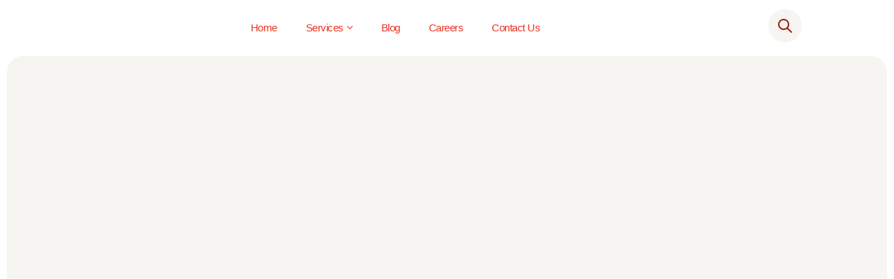

--- FILE ---
content_type: text/html; charset=UTF-8
request_url: https://redalert.co.za/tag/data-theft/
body_size: 17383
content:
<!DOCTYPE html>
<html lang="en-US" class="no-js">

<head><script async src="https://pagead2.googlesyndication.com/pagead/js/adsbygoogle.js?client=ca-pub-8737776501528936"
     crossorigin="anonymous"></script>
	<meta name="google-adsense-account" content="ca-pub-8737776501528936">
	<!-- Google tag (gtag.js) -->
<script async src="https://www.googletagmanager.com/gtag/js?id=G-FCL1WZXJBP"></script>
<script>
  window.dataLayer = window.dataLayer || [];
  function gtag(){dataLayer.push(arguments);}
  gtag('js', new Date());

  gtag('config', 'G-FCL1WZXJBP');
</script>
	
	<meta charset="UTF-8" />
	<meta http-equiv="X-UA-Compatible" content="IE=edge" />
	<meta name="viewport" content="width=device-width, initial-scale=1">

	
	<meta name='robots' content='index, follow, max-image-preview:large, max-snippet:-1, max-video-preview:-1' />

            <script data-no-defer="1" data-ezscrex="false" data-cfasync="false" data-pagespeed-no-defer data-cookieconsent="ignore">
                var ctPublicFunctions = {"_ajax_nonce":"3d6709a130","_rest_nonce":"1684d803cd","_ajax_url":"\/wp-admin\/admin-ajax.php","_rest_url":"https:\/\/redalert.co.za\/wp-json\/","data__cookies_type":"none","data__ajax_type":"rest","data__bot_detector_enabled":"1","data__frontend_data_log_enabled":1,"cookiePrefix":"","wprocket_detected":false,"host_url":"redalert.co.za","text__ee_click_to_select":"Click to select the whole data","text__ee_original_email":"The complete one is","text__ee_got_it":"Got it","text__ee_blocked":"Blocked","text__ee_cannot_connect":"Cannot connect","text__ee_cannot_decode":"Can not decode email. Unknown reason","text__ee_email_decoder":"CleanTalk email decoder","text__ee_wait_for_decoding":"The magic is on the way!","text__ee_decoding_process":"Please wait a few seconds while we decode the contact data."}
            </script>
        
            <script data-no-defer="1" data-ezscrex="false" data-cfasync="false" data-pagespeed-no-defer data-cookieconsent="ignore">
                var ctPublic = {"_ajax_nonce":"3d6709a130","settings__forms__check_internal":"0","settings__forms__check_external":"0","settings__forms__force_protection":"0","settings__forms__search_test":"1","settings__forms__wc_add_to_cart":"0","settings__data__bot_detector_enabled":"1","settings__sfw__anti_crawler":0,"blog_home":"https:\/\/redalert.co.za\/","pixel__setting":"3","pixel__enabled":false,"pixel__url":null,"data__email_check_before_post":"1","data__email_check_exist_post":"1","data__cookies_type":"none","data__key_is_ok":false,"data__visible_fields_required":true,"wl_brandname":"Anti-Spam by CleanTalk","wl_brandname_short":"CleanTalk","ct_checkjs_key":1534644601,"emailEncoderPassKey":"76bada9ba840c97ae707bbb1c84cedae","bot_detector_forms_excluded":"W10=","advancedCacheExists":false,"varnishCacheExists":false,"wc_ajax_add_to_cart":false}
            </script>
        
	<!-- This site is optimized with the Yoast SEO plugin v26.7 - https://yoast.com/wordpress/plugins/seo/ -->
	<title>data theft Archives - Red Alert</title>
	<link rel="canonical" href="https://redalert.co.za/tag/data-theft/" />
	<meta property="og:locale" content="en_US" />
	<meta property="og:type" content="article" />
	<meta property="og:title" content="data theft Archives - Red Alert" />
	<meta property="og:url" content="https://redalert.co.za/tag/data-theft/" />
	<meta property="og:site_name" content="Red Alert" />
	<meta name="twitter:card" content="summary_large_image" />
	<meta name="twitter:site" content="@redalert_sa" />
	<script type="application/ld+json" class="yoast-schema-graph">{"@context":"https://schema.org","@graph":[{"@type":"CollectionPage","@id":"https://redalert.co.za/tag/data-theft/","url":"https://redalert.co.za/tag/data-theft/","name":"data theft Archives - Red Alert","isPartOf":{"@id":"https://redalert.co.za/#website"},"primaryImageOfPage":{"@id":"https://redalert.co.za/tag/data-theft/#primaryimage"},"image":{"@id":"https://redalert.co.za/tag/data-theft/#primaryimage"},"thumbnailUrl":"https://redalert.co.za/wp-content/uploads/2024/06/Blog.jpg","breadcrumb":{"@id":"https://redalert.co.za/tag/data-theft/#breadcrumb"},"inLanguage":"en-US"},{"@type":"ImageObject","inLanguage":"en-US","@id":"https://redalert.co.za/tag/data-theft/#primaryimage","url":"https://redalert.co.za/wp-content/uploads/2024/06/Blog.jpg","contentUrl":"https://redalert.co.za/wp-content/uploads/2024/06/Blog.jpg","width":800,"height":400},{"@type":"BreadcrumbList","@id":"https://redalert.co.za/tag/data-theft/#breadcrumb","itemListElement":[{"@type":"ListItem","position":1,"name":"Home","item":"https://redalert.co.za/"},{"@type":"ListItem","position":2,"name":"data theft"}]},{"@type":"WebSite","@id":"https://redalert.co.za/#website","url":"https://redalert.co.za/","name":"Red Alert","description":"Service Solutions","publisher":{"@id":"https://redalert.co.za/#organization"},"potentialAction":[{"@type":"SearchAction","target":{"@type":"EntryPoint","urlTemplate":"https://redalert.co.za/?s={search_term_string}"},"query-input":{"@type":"PropertyValueSpecification","valueRequired":true,"valueName":"search_term_string"}}],"inLanguage":"en-US"},{"@type":"Organization","@id":"https://redalert.co.za/#organization","name":"Red Alert Service Solutions","url":"https://redalert.co.za/","logo":{"@type":"ImageObject","inLanguage":"en-US","@id":"https://redalert.co.za/#/schema/logo/image/","url":"https://redalert.co.za/wp-content/uploads/2025/02/RA-LOGO-WHITE-01-150x150-1.png","contentUrl":"https://redalert.co.za/wp-content/uploads/2025/02/RA-LOGO-WHITE-01-150x150-1.png","width":150,"height":150,"caption":"Red Alert Service Solutions"},"image":{"@id":"https://redalert.co.za/#/schema/logo/image/"},"sameAs":["https://www.facebook.com/redalertSA","https://x.com/redalert_sa"]}]}</script>
	<!-- / Yoast SEO plugin. -->


<script type='application/javascript'  id='pys-version-script'>console.log('PixelYourSite Free version 11.1.5.2');</script>
<link rel='dns-prefetch' href='//fd.cleantalk.org' />
<link rel='dns-prefetch' href='//www.googletagmanager.com' />
<link rel="alternate" type="application/rss+xml" title="Red Alert &raquo; Feed" href="https://redalert.co.za/feed/" />
<link rel="alternate" type="application/rss+xml" title="Red Alert &raquo; Comments Feed" href="https://redalert.co.za/comments/feed/" />
<link rel="alternate" type="application/rss+xml" title="Red Alert &raquo; data theft Tag Feed" href="https://redalert.co.za/tag/data-theft/feed/" />
<style id="vamtam-theme-options">body {--vamtam-body-link-regular:#000000CC;
--vamtam-body-link-visited:#000000CC;
--vamtam-body-link-hover:#B4E717;
--vamtam-body-link-active:#B4E717;
--vamtam-input-border-radius:9px 9px 9px 9px;
--vamtam-input-border-color:#0000001A;
--vamtam-btn-text-color:#FFFFFF;
--vamtam-btn-hover-text-color:#1C4B42;
--vamtam-btn-bg-color:#1C4B42;
--vamtam-btn-hover-bg-color:#B4E717;
--vamtam-btn-border-radius:100px 100px 100px 100px;
--vamtam-site-max-width:1280px;
--vamtam-icon-flag:'\e91b';
--vamtam-icon-heart:'\e91d';
--vamtam-icon-pay:'\e91e';
--vamtam-icon-rocket:'\e91f';
--vamtam-icon-layers:'\e914';
--vamtam-icon-mail:'\e915';
--vamtam-icon-pie:'\e916';
--vamtam-icon-pin:'\e917';
--vamtam-icon-star:'\e918';
--vamtam-icon-trust:'\e919';
--vamtam-icon-stats:'\e900';
--vamtam-icon-sign-star:'\e901';
--vamtam-icon-layer:'\e908';
--vamtam-icon-graph:'\e909';
--vamtam-icon-fusion:'\e90a';
--vamtam-icon-finance:'\e90b';
--vamtam-icon-circles:'\e90d';
--vamtam-icon-building:'\e90e';
--vamtam-icon-bubble-finance:'\e90f';
--vamtam-icon-ai:'\e913';
--vamtam-icon-quote:'\e903';
--vamtam-icon-check:'\e91c';
--vamtam-icon-arrow-up:'\e910';
--vamtam-icon-arrow-link-down:'\e91a';
--vamtam-icon-arrow-link-up:'\e911';
--vamtam-icon-arrow-dawn:'\e912';
--vamtam-icon-search:'\e902';
--vamtam-icon-close:'\e90c';
--vamtam-icon-nav:'\e906';
--vamtam-icon-minus:'\e907';
--vamtam-icon-plus:'\e904';
--vamtam-loading-animation:url('https://redalert.co.za/wp-content/themes/finovate/vamtam/assets/images/loader-ring.gif');
}</style><style id='wp-img-auto-sizes-contain-inline-css' type='text/css'>
img:is([sizes=auto i],[sizes^="auto," i]){contain-intrinsic-size:3000px 1500px}
/*# sourceURL=wp-img-auto-sizes-contain-inline-css */
</style>
<style id='wp-emoji-styles-inline-css' type='text/css'>

	img.wp-smiley, img.emoji {
		display: inline !important;
		border: none !important;
		box-shadow: none !important;
		height: 1em !important;
		width: 1em !important;
		margin: 0 0.07em !important;
		vertical-align: -0.1em !important;
		background: none !important;
		padding: 0 !important;
	}
/*# sourceURL=wp-emoji-styles-inline-css */
</style>
<link rel='stylesheet' id='css-0-css' href='https://redalert.co.za/wp-content/mmr/bb2eafe1-1768808650.min.css' type='text/css' media='all' />
<style id='css-0-inline-css' type='text/css'>

			@font-face {
				font-family: 'icomoon';
				src: url(https://redalert.co.za/wp-content/themes/finovate/vamtam/assets/fonts/icons/icomoon.woff2) format('woff2'),
					 url( https://redalert.co.za/wp-content/themes/finovate/vamtam/assets/fonts/icons/icomoon.woff) format('woff'),
					 url(https://redalert.co.za/wp-content/themes/finovate/vamtam/assets/fonts/icons/icomoon.ttf) format('ttf');
				font-weight: normal;
				font-style: normal;
				font-display: swap;
			}
		
			@font-face {
				font-family: 'vamtam-theme';
				src: url(https://redalert.co.za/wp-content/themes/finovate/vamtam/assets/fonts/theme-icons/theme-icons.woff2) format('woff2'),
					url(https://redalert.co.za/wp-content/themes/finovate/vamtam/assets/fonts/theme-icons/theme-icons.woff) format('woff');
				font-weight: normal;
				font-style: normal;
				font-display: swap;
			}
		
/*# sourceURL=css-0-inline-css */
</style>
<link rel='stylesheet' id='css-1-css' href='https://redalert.co.za/wp-content/mmr/b47c0af7-1753857765.min.css' type='text/css' media='(min-width: 1025px)' />
<link rel='stylesheet' id='css-2-css' href='https://redalert.co.za/wp-content/mmr/025a0d3d-1753857765.min.css' type='text/css' media='(max-width: 1024px)' />
<link rel='stylesheet' id='css-3-css' href='https://redalert.co.za/wp-content/mmr/cd790bca-1753857765.min.css' type='text/css' media='(max-width: 767px)' />
<link rel='stylesheet' id='css-4-css' href='https://redalert.co.za/wp-content/mmr/fb9431af-1753858804.min.css' type='text/css' media='all' />
<script type="text/javascript" src="https://redalert.co.za/wp-content/mmr/afb30a9f-1766133234.min.js" id="js-5-js"></script>
<script type="text/javascript" src="https://fd.cleantalk.org/ct-bot-detector-wrapper.js?ver=6.70.1" id="ct_bot_detector-js" defer="defer" data-wp-strategy="defer"></script>
<script type="text/javascript" src="https://redalert.co.za/wp-content/mmr/af820af2-1693235664.min.js" id="js-6-js"></script>
<script type="text/javascript" src="https://redalert.co.za/wp-content/mmr/42230647-1738855646.min.js" id="js-7-js"></script>
<script type="text/javascript" src="https://redalert.co.za/wp-content/mmr/40b10ee0-1768552687.min.js" id="js-8-js"></script>
<script type="text/javascript" id="js-9-js-extra">
/* <![CDATA[ */
var pysOptions = {"staticEvents":[],"dynamicEvents":[],"triggerEvents":[],"triggerEventTypes":[],"debug":"","siteUrl":"https://redalert.co.za","ajaxUrl":"https://redalert.co.za/wp-admin/admin-ajax.php","ajax_event":"20b3da3bfd","enable_remove_download_url_param":"1","cookie_duration":"7","last_visit_duration":"60","enable_success_send_form":"","ajaxForServerEvent":"1","ajaxForServerStaticEvent":"1","useSendBeacon":"1","send_external_id":"1","external_id_expire":"180","track_cookie_for_subdomains":"1","google_consent_mode":"1","gdpr":{"ajax_enabled":false,"all_disabled_by_api":false,"facebook_disabled_by_api":false,"analytics_disabled_by_api":false,"google_ads_disabled_by_api":false,"pinterest_disabled_by_api":false,"bing_disabled_by_api":false,"reddit_disabled_by_api":false,"externalID_disabled_by_api":false,"facebook_prior_consent_enabled":true,"analytics_prior_consent_enabled":true,"google_ads_prior_consent_enabled":null,"pinterest_prior_consent_enabled":true,"bing_prior_consent_enabled":true,"cookiebot_integration_enabled":false,"cookiebot_facebook_consent_category":"marketing","cookiebot_analytics_consent_category":"statistics","cookiebot_tiktok_consent_category":"marketing","cookiebot_google_ads_consent_category":"marketing","cookiebot_pinterest_consent_category":"marketing","cookiebot_bing_consent_category":"marketing","consent_magic_integration_enabled":false,"real_cookie_banner_integration_enabled":false,"cookie_notice_integration_enabled":false,"cookie_law_info_integration_enabled":false,"analytics_storage":{"enabled":true,"value":"granted","filter":false},"ad_storage":{"enabled":true,"value":"granted","filter":false},"ad_user_data":{"enabled":true,"value":"granted","filter":false},"ad_personalization":{"enabled":true,"value":"granted","filter":false}},"cookie":{"disabled_all_cookie":false,"disabled_start_session_cookie":false,"disabled_advanced_form_data_cookie":false,"disabled_landing_page_cookie":false,"disabled_first_visit_cookie":false,"disabled_trafficsource_cookie":false,"disabled_utmTerms_cookie":false,"disabled_utmId_cookie":false},"tracking_analytics":{"TrafficSource":"direct","TrafficLanding":"undefined","TrafficUtms":[],"TrafficUtmsId":[]},"GATags":{"ga_datalayer_type":"default","ga_datalayer_name":"dataLayerPYS"},"woo":{"enabled":false},"edd":{"enabled":false},"cache_bypass":"1768977850"};
//# sourceURL=js-9-js-extra
/* ]]> */
</script>
<script type="text/javascript" src="https://redalert.co.za/wp-content/mmr/0a140222-1768552687.min.js" id="js-9-js"></script>

<!-- Google tag (gtag.js) snippet added by Site Kit -->
<!-- Google Analytics snippet added by Site Kit -->
<script type="text/javascript" src="https://www.googletagmanager.com/gtag/js?id=G-FCL1WZXJBP" id="google_gtagjs-js" async></script>
<script type="text/javascript" id="google_gtagjs-js-after">
/* <![CDATA[ */
window.dataLayer = window.dataLayer || [];function gtag(){dataLayer.push(arguments);}
gtag("set","linker",{"domains":["redalert.co.za"]});
gtag("js", new Date());
gtag("set", "developer_id.dZTNiMT", true);
gtag("config", "G-FCL1WZXJBP");
 window._googlesitekit = window._googlesitekit || {}; window._googlesitekit.throttledEvents = []; window._googlesitekit.gtagEvent = (name, data) => { var key = JSON.stringify( { name, data } ); if ( !! window._googlesitekit.throttledEvents[ key ] ) { return; } window._googlesitekit.throttledEvents[ key ] = true; setTimeout( () => { delete window._googlesitekit.throttledEvents[ key ]; }, 5 ); gtag( "event", name, { ...data, event_source: "site-kit" } ); }; 
//# sourceURL=google_gtagjs-js-after
/* ]]> */
</script>
<link rel="https://api.w.org/" href="https://redalert.co.za/wp-json/" /><link rel="alternate" title="JSON" type="application/json" href="https://redalert.co.za/wp-json/wp/v2/tags/151" /><link rel="EditURI" type="application/rsd+xml" title="RSD" href="https://redalert.co.za/xmlrpc.php?rsd" />
<meta name="generator" content="WordPress 6.9" />
<meta name="generator" content="Site Kit by Google 1.170.0" /><!-- START LocalBusiness Schema by Lumiverse -->
<script type="application/ld+json">
{
  "@context": "https://schema.org",
  "@type": "Corporation",
  "name": "Red Alert Service Solutions",
  "address": {
    "@type": "PostalAddress",
    "streetAddress": "3 Chester Rd, Sunnyridge, East London, 5201 Marketing Department",
    "addressLocality": "East London",
    "addressRegion": "Eastern Cape",
    "postalCode": "5201",
    "addressCountry": "South Africa"
  },
  "geo": {
    "@type": "GeoCoordinates",
    "latitude": "-33.0492063",
    "longitude": "27.8575181"
  },
  "image": "https://redalert.co.za/wp-content/uploads/2025/09/bANNER-1.png",
  "telephone": "043 703 4700",
  "hasMap": "https://www.google.com/maps/place/Red+Alert+Service+Solutions/data=!4m2!3m1!1s0x0:0x5268492906873320?sa=X&#038;ved=1t:2428&#038;ictx=111",
  "url": "http://www.redalert.co.za"
}
</script>
<!-- END LocalBusiness Schema by Lumiverse -->

<!-- Google AdSense meta tags added by Site Kit -->
<meta name="google-adsense-platform-account" content="ca-host-pub-2644536267352236">
<meta name="google-adsense-platform-domain" content="sitekit.withgoogle.com">
<!-- End Google AdSense meta tags added by Site Kit -->
<meta name="generator" content="Elementor 3.34.1; settings: css_print_method-external, google_font-enabled, font_display-swap">
			<style>
				.e-con.e-parent:nth-of-type(n+4):not(.e-lazyloaded):not(.e-no-lazyload),
				.e-con.e-parent:nth-of-type(n+4):not(.e-lazyloaded):not(.e-no-lazyload) * {
					background-image: none !important;
				}
				@media screen and (max-height: 1024px) {
					.e-con.e-parent:nth-of-type(n+3):not(.e-lazyloaded):not(.e-no-lazyload),
					.e-con.e-parent:nth-of-type(n+3):not(.e-lazyloaded):not(.e-no-lazyload) * {
						background-image: none !important;
					}
				}
				@media screen and (max-height: 640px) {
					.e-con.e-parent:nth-of-type(n+2):not(.e-lazyloaded):not(.e-no-lazyload),
					.e-con.e-parent:nth-of-type(n+2):not(.e-lazyloaded):not(.e-no-lazyload) * {
						background-image: none !important;
					}
				}
			</style>
			<script type='application/javascript' id='pys-config-warning-script'>console.warn('PixelYourSite: no pixel configured.');</script>

<!-- Google Tag Manager snippet added by Site Kit -->
<script type="text/javascript">
/* <![CDATA[ */

			( function( w, d, s, l, i ) {
				w[l] = w[l] || [];
				w[l].push( {'gtm.start': new Date().getTime(), event: 'gtm.js'} );
				var f = d.getElementsByTagName( s )[0],
					j = d.createElement( s ), dl = l != 'dataLayer' ? '&l=' + l : '';
				j.async = true;
				j.src = 'https://www.googletagmanager.com/gtm.js?id=' + i + dl;
				f.parentNode.insertBefore( j, f );
			} )( window, document, 'script', 'dataLayer', 'GTM-T7GT26D' );
			
/* ]]> */
</script>

<!-- End Google Tag Manager snippet added by Site Kit -->
<link rel="icon" href="https://redalert.co.za/wp-content/uploads/2025/02/cropped-RA-Logo-s-32x32.png" sizes="32x32" />
<link rel="icon" href="https://redalert.co.za/wp-content/uploads/2025/02/cropped-RA-Logo-s-192x192.png" sizes="192x192" />
<link rel="apple-touch-icon" href="https://redalert.co.za/wp-content/uploads/2025/02/cropped-RA-Logo-s-180x180.png" />
<meta name="msapplication-TileImage" content="https://redalert.co.za/wp-content/uploads/2025/02/cropped-RA-Logo-s-270x270.png" />
</head>
<body class="archive tag tag-data-theft tag-151 wp-embed-responsive wp-theme-finovate eio-default full header-layout-logo-menu has-page-header no-middle-header responsive-layout elementor-active elementor-pro-active vamtam-wc-cart-empty wc-product-gallery-slider-active vamtam-font-smoothing layout-full elementor-page-7962 elementor-default elementor-template-full-width elementor-kit-9">
	<div id="top"></div>
			<!-- Google Tag Manager (noscript) snippet added by Site Kit -->
		<noscript>
			<iframe src="https://www.googletagmanager.com/ns.html?id=GTM-T7GT26D" height="0" width="0" style="display:none;visibility:hidden"></iframe>
		</noscript>
		<!-- End Google Tag Manager (noscript) snippet added by Site Kit -->
		
			<div data-elementor-type="header" data-elementor-id="1619" class="elementor elementor-1619 elementor-location-header" data-elementor-post-type="elementor_library">
			<div class="elementor-element elementor-element-4f5f688 vamtam-sticky-header elementor-hidden-tablet elementor-hidden-mobile e-flex e-con-boxed e-con e-parent" data-id="4f5f688" data-element_type="container" data-settings="{&quot;background_background&quot;:&quot;classic&quot;}">
					<div class="e-con-inner">
		<div class="elementor-element elementor-element-c3f32ea e-con-full e-flex e-con e-child" data-id="c3f32ea" data-element_type="container">
				<div class="elementor-element elementor-element-e7fb8c9 e-fit_to_content vamtam-has-submenu-icon e-n-menu-layout-horizontal e-n-menu-tablet elementor-widget elementor-widget-n-menu" data-id="e7fb8c9" data-element_type="widget" data-settings="{&quot;menu_items&quot;:[{&quot;item_title&quot;:&quot;Home&quot;,&quot;_id&quot;:&quot;421ce7c&quot;,&quot;item_dropdown_content&quot;:&quot;&quot;,&quot;__dynamic__&quot;:{&quot;item_link&quot;:&quot;[elementor-tag id=\&quot;14a3558\&quot; name=\&quot;site-url\&quot; settings=\&quot;%7B%7D\&quot;]&quot;},&quot;item_link&quot;:{&quot;url&quot;:&quot;https:\/\/redalert.co.za&quot;,&quot;is_external&quot;:&quot;&quot;,&quot;nofollow&quot;:&quot;&quot;,&quot;custom_attributes&quot;:&quot;&quot;},&quot;item_icon&quot;:{&quot;value&quot;:&quot;&quot;,&quot;library&quot;:&quot;&quot;},&quot;item_icon_active&quot;:null,&quot;element_id&quot;:&quot;&quot;},{&quot;item_title&quot;:&quot;Services&quot;,&quot;_id&quot;:&quot;22a29e7&quot;,&quot;item_dropdown_content&quot;:&quot;yes&quot;,&quot;__dynamic__&quot;:{&quot;item_link&quot;:&quot;[elementor-tag id=\&quot;340d9c0\&quot; name=\&quot;internal-url\&quot; settings=\&quot;%7B%22type%22%3A%22post%22%2C%22post_id%22%3A%2225%22%7D\&quot;]&quot;},&quot;item_link&quot;:{&quot;url&quot;:&quot;https:\/\/redalert.co.za\/page_id39-2\/&quot;,&quot;is_external&quot;:&quot;&quot;,&quot;nofollow&quot;:&quot;&quot;,&quot;custom_attributes&quot;:&quot;&quot;},&quot;item_icon&quot;:{&quot;value&quot;:&quot;&quot;,&quot;library&quot;:&quot;&quot;},&quot;item_icon_active&quot;:null,&quot;element_id&quot;:&quot;&quot;},{&quot;item_title&quot;:&quot;Blog&quot;,&quot;_id&quot;:&quot;c999e55&quot;,&quot;item_dropdown_content&quot;:&quot;&quot;,&quot;__dynamic__&quot;:{&quot;item_link&quot;:&quot;[elementor-tag id=\&quot;e6d562c\&quot; name=\&quot;internal-url\&quot; settings=\&quot;%7B%22type%22%3A%22post%22%2C%22post_id%22%3A%22987959%22%7D\&quot;]&quot;},&quot;item_link&quot;:{&quot;url&quot;:&quot;https:\/\/redalert.co.za\/blog\/&quot;,&quot;is_external&quot;:&quot;&quot;,&quot;nofollow&quot;:&quot;&quot;,&quot;custom_attributes&quot;:&quot;&quot;},&quot;item_icon&quot;:{&quot;value&quot;:&quot;&quot;,&quot;library&quot;:&quot;&quot;},&quot;item_icon_active&quot;:null,&quot;element_id&quot;:&quot;&quot;},{&quot;_id&quot;:&quot;43de3b5&quot;,&quot;item_title&quot;:&quot;Careers&quot;,&quot;item_link&quot;:{&quot;url&quot;:&quot;https:\/\/redalert.co.za\/careers\/&quot;,&quot;is_external&quot;:&quot;&quot;,&quot;nofollow&quot;:&quot;&quot;,&quot;custom_attributes&quot;:&quot;&quot;},&quot;item_dropdown_content&quot;:&quot;no&quot;,&quot;item_icon&quot;:{&quot;value&quot;:&quot;&quot;,&quot;library&quot;:&quot;&quot;},&quot;item_icon_active&quot;:null,&quot;element_id&quot;:&quot;&quot;},{&quot;item_title&quot;:&quot;Contact Us&quot;,&quot;_id&quot;:&quot;0db7831&quot;,&quot;__dynamic__&quot;:{&quot;item_link&quot;:&quot;[elementor-tag id=\&quot;0dbac90\&quot; name=\&quot;internal-url\&quot; settings=\&quot;%7B%22type%22%3A%22post%22%2C%22post_id%22%3A%22987967%22%7D\&quot;]&quot;},&quot;item_link&quot;:{&quot;url&quot;:&quot;https:\/\/redalert.co.za\/contact-us\/&quot;,&quot;is_external&quot;:&quot;&quot;,&quot;nofollow&quot;:&quot;&quot;,&quot;custom_attributes&quot;:&quot;&quot;},&quot;item_dropdown_content&quot;:&quot;no&quot;,&quot;item_icon&quot;:{&quot;value&quot;:&quot;&quot;,&quot;library&quot;:&quot;&quot;},&quot;item_icon_active&quot;:null,&quot;element_id&quot;:&quot;&quot;}],&quot;item_position_horizontal&quot;:&quot;center&quot;,&quot;menu_item_title_distance_from_content&quot;:{&quot;unit&quot;:&quot;px&quot;,&quot;size&quot;:12,&quot;sizes&quot;:[]},&quot;content_width&quot;:&quot;fit_to_content&quot;,&quot;content_horizontal_position&quot;:&quot;left&quot;,&quot;item_layout&quot;:&quot;horizontal&quot;,&quot;open_on&quot;:&quot;hover&quot;,&quot;horizontal_scroll&quot;:&quot;disable&quot;,&quot;breakpoint_selector&quot;:&quot;tablet&quot;,&quot;menu_item_title_distance_from_content_tablet&quot;:{&quot;unit&quot;:&quot;px&quot;,&quot;size&quot;:&quot;&quot;,&quot;sizes&quot;:[]},&quot;menu_item_title_distance_from_content_mobile&quot;:{&quot;unit&quot;:&quot;px&quot;,&quot;size&quot;:&quot;&quot;,&quot;sizes&quot;:[]}}" data-widget_type="mega-menu.default">
				<div class="elementor-widget-container">
							<nav class="e-n-menu" data-widget-number="243" aria-label="Menu">
					<button class="e-n-menu-toggle" id="menu-toggle-243" aria-haspopup="true" aria-expanded="false" aria-controls="menubar-243" aria-label="Menu Toggle">
			<span class="e-n-menu-toggle-icon e-open">
				<i class="eicon-menu-bar"></i>			</span>
			<span class="e-n-menu-toggle-icon e-close">
				<i class="eicon-close"></i>			</span>
		</button>
					<div class="e-n-menu-wrapper" id="menubar-243" aria-labelledby="menu-toggle-243">
				<ul class="e-n-menu-heading">
								<li class="e-n-menu-item">
				<div id="e-n-menu-title-2431" class="e-n-menu-title">
					<a class="e-n-menu-title-container e-focus e-link" href="https://redalert.co.za">												<span class="e-n-menu-title-text">
							Home						</span>
					</a>									</div>
							</li>
					<li class="e-n-menu-item">
				<div id="e-n-menu-title-2432" class="e-n-menu-title">
					<a class="e-n-menu-title-container e-focus e-link" href="https://redalert.co.za/page_id39-2/">												<span class="e-n-menu-title-text">
							Services						</span>
					</a>											<button id="e-n-menu-dropdown-icon-2432" class="e-n-menu-dropdown-icon e-focus" data-tab-index="2" aria-haspopup="true" aria-expanded="false" aria-controls="e-n-menu-content-2432" >
							<span class="e-n-menu-dropdown-icon-opened">
								<i aria-hidden="true" class="vamtamtheme- vamtam-theme-arrow-up"></i>								<span class="elementor-screen-only">Close Services</span>
							</span>
							<span class="e-n-menu-dropdown-icon-closed">
								<i aria-hidden="true" class="vamtamtheme- vamtam-theme-arrow-dawn"></i>								<span class="elementor-screen-only">Open Services</span>
							</span>
						</button>
									</div>
									<div class="e-n-menu-content">
						<div id="e-n-menu-content-2432" data-tab-index="2" aria-labelledby="e-n-menu-dropdown-icon-2432" class="elementor-element elementor-element-78855c4 blur-background e-flex e-con-boxed e-con e-child" data-id="78855c4" data-element_type="container">
					<div class="e-con-inner">
				<div class="vamtam-has-theme-widget-styles elementor-element elementor-element-83fd1e3 elementor-nav-menu--dropdown-none elementor-nav-menu__align-justify vamtam-has-submenu-icon elementor-widget elementor-widget-nav-menu" data-id="83fd1e3" data-element_type="widget" data-settings="{&quot;layout&quot;:&quot;vertical&quot;,&quot;submenu_icon&quot;:{&quot;value&quot;:&quot;&lt;i class=\&quot;fas fa-caret-down\&quot;&gt;&lt;\/i&gt;&quot;,&quot;library&quot;:&quot;fa-solid&quot;}}" data-widget_type="nav-menu.default">
				<div class="elementor-widget-container">
								<nav aria-label="Menu" class="elementor-nav-menu--main elementor-nav-menu__container elementor-nav-menu--layout-vertical e--pointer-background e--animation-fade">
				<ul id="menu-1-83fd1e3" class="elementor-nav-menu sm-vertical"><li class="menu-item menu-item-type-post_type menu-item-object-page menu-item-988015"><a href="https://redalert.co.za/cleaning-and-hygiene/" class="elementor-item">Cleaning and Hygiene</a></li>
<li class="menu-item menu-item-type-post_type menu-item-object-page menu-item-988016"><a href="https://redalert.co.za/security/" class="elementor-item">Security</a></li>
<li class="menu-item menu-item-type-post_type menu-item-object-page menu-item-988017"><a href="https://redalert.co.za/ems/" class="elementor-item">EMS</a></li>
<li class="menu-item menu-item-type-post_type menu-item-object-page menu-item-988018"><a href="https://redalert.co.za/office-automation/" class="elementor-item">Office Automation</a></li>
</ul>			</nav>
						<nav class="elementor-nav-menu--dropdown elementor-nav-menu__container" aria-hidden="true">
				<ul id="menu-2-83fd1e3" class="elementor-nav-menu sm-vertical"><li class="menu-item menu-item-type-post_type menu-item-object-page menu-item-988015"><a href="https://redalert.co.za/cleaning-and-hygiene/" class="elementor-item" tabindex="-1">Cleaning and Hygiene</a></li>
<li class="menu-item menu-item-type-post_type menu-item-object-page menu-item-988016"><a href="https://redalert.co.za/security/" class="elementor-item" tabindex="-1">Security</a></li>
<li class="menu-item menu-item-type-post_type menu-item-object-page menu-item-988017"><a href="https://redalert.co.za/ems/" class="elementor-item" tabindex="-1">EMS</a></li>
<li class="menu-item menu-item-type-post_type menu-item-object-page menu-item-988018"><a href="https://redalert.co.za/office-automation/" class="elementor-item" tabindex="-1">Office Automation</a></li>
</ul>			</nav>
						</div>
				</div>
					</div>
				</div>
							</div>
							</li>
					<li class="e-n-menu-item">
				<div id="e-n-menu-title-2433" class="e-n-menu-title">
					<a class="e-n-menu-title-container e-focus e-link" href="https://redalert.co.za/blog/">												<span class="e-n-menu-title-text">
							Blog						</span>
					</a>									</div>
							</li>
					<li class="e-n-menu-item">
				<div id="e-n-menu-title-2434" class="e-n-menu-title">
					<a class="e-n-menu-title-container e-focus e-link" href="https://redalert.co.za/careers/">												<span class="e-n-menu-title-text">
							Careers						</span>
					</a>									</div>
							</li>
					<li class="e-n-menu-item">
				<div id="e-n-menu-title-2435" class="e-n-menu-title">
					<a class="e-n-menu-title-container e-focus e-link" href="https://redalert.co.za/contact-us/">												<span class="e-n-menu-title-text">
							Contact Us						</span>
					</a>									</div>
							</li>
						</ul>
			</div>
		</nav>
						</div>
				</div>
				</div>
		<div class="elementor-element elementor-element-38d6a75 e-con-full e-flex e-con e-child" data-id="38d6a75" data-element_type="container">
				<div class="vamtam-has-theme-widget-styles elementor-element elementor-element-7384b73 elementor-view-stacked elementor-shape-circle elementor-widget elementor-widget-icon" data-id="7384b73" data-element_type="widget" data-widget_type="icon.default">
				<div class="elementor-widget-container">
							<div class="elementor-icon-wrapper">
			<a class="elementor-icon" href="#elementor-action%3Aaction%3Dpopup%3Aopen%26settings%3DeyJpZCI6IjI5NDkiLCJ0b2dnbGUiOnRydWUsImFsaWduX3dpdGhfcGFyZW50IjoiIn0%3D">
			<i aria-hidden="true" class="vamtamtheme- vamtam-theme-search"></i>			</a>
		</div>
						</div>
				</div>
				</div>
					</div>
				</div>
		<div class="elementor-element elementor-element-4f5f688 vamtam-sticky-header vamtam-sticky-header--spacer elementor-hidden-tablet elementor-hidden-mobile e-flex e-con-boxed e-con e-parent" data-id="4f5f688" data-element_type="container" data-settings="{&quot;background_background&quot;:&quot;classic&quot;}">
					<div class="e-con-inner">
		<div class="elementor-element elementor-element-c3f32ea e-con-full e-flex e-con e-child" data-id="c3f32ea" data-element_type="container">
				<div class="elementor-element elementor-element-e7fb8c9 e-fit_to_content vamtam-has-submenu-icon e-n-menu-layout-horizontal e-n-menu-tablet elementor-widget elementor-widget-n-menu" data-id="e7fb8c9" data-element_type="widget" data-settings="{&quot;menu_items&quot;:[{&quot;item_title&quot;:&quot;Home&quot;,&quot;_id&quot;:&quot;421ce7c&quot;,&quot;item_dropdown_content&quot;:&quot;&quot;,&quot;__dynamic__&quot;:{&quot;item_link&quot;:&quot;[elementor-tag id=\&quot;14a3558\&quot; name=\&quot;site-url\&quot; settings=\&quot;%7B%7D\&quot;]&quot;},&quot;item_link&quot;:{&quot;url&quot;:&quot;https:\/\/redalert.co.za&quot;,&quot;is_external&quot;:&quot;&quot;,&quot;nofollow&quot;:&quot;&quot;,&quot;custom_attributes&quot;:&quot;&quot;},&quot;item_icon&quot;:{&quot;value&quot;:&quot;&quot;,&quot;library&quot;:&quot;&quot;},&quot;item_icon_active&quot;:null,&quot;element_id&quot;:&quot;&quot;},{&quot;item_title&quot;:&quot;Services&quot;,&quot;_id&quot;:&quot;22a29e7&quot;,&quot;item_dropdown_content&quot;:&quot;yes&quot;,&quot;__dynamic__&quot;:{&quot;item_link&quot;:&quot;[elementor-tag id=\&quot;340d9c0\&quot; name=\&quot;internal-url\&quot; settings=\&quot;%7B%22type%22%3A%22post%22%2C%22post_id%22%3A%2225%22%7D\&quot;]&quot;},&quot;item_link&quot;:{&quot;url&quot;:&quot;https:\/\/redalert.co.za\/page_id39-2\/&quot;,&quot;is_external&quot;:&quot;&quot;,&quot;nofollow&quot;:&quot;&quot;,&quot;custom_attributes&quot;:&quot;&quot;},&quot;item_icon&quot;:{&quot;value&quot;:&quot;&quot;,&quot;library&quot;:&quot;&quot;},&quot;item_icon_active&quot;:null,&quot;element_id&quot;:&quot;&quot;},{&quot;item_title&quot;:&quot;Blog&quot;,&quot;_id&quot;:&quot;c999e55&quot;,&quot;item_dropdown_content&quot;:&quot;&quot;,&quot;__dynamic__&quot;:{&quot;item_link&quot;:&quot;[elementor-tag id=\&quot;e6d562c\&quot; name=\&quot;internal-url\&quot; settings=\&quot;%7B%22type%22%3A%22post%22%2C%22post_id%22%3A%22987959%22%7D\&quot;]&quot;},&quot;item_link&quot;:{&quot;url&quot;:&quot;https:\/\/redalert.co.za\/blog\/&quot;,&quot;is_external&quot;:&quot;&quot;,&quot;nofollow&quot;:&quot;&quot;,&quot;custom_attributes&quot;:&quot;&quot;},&quot;item_icon&quot;:{&quot;value&quot;:&quot;&quot;,&quot;library&quot;:&quot;&quot;},&quot;item_icon_active&quot;:null,&quot;element_id&quot;:&quot;&quot;},{&quot;_id&quot;:&quot;43de3b5&quot;,&quot;item_title&quot;:&quot;Careers&quot;,&quot;item_link&quot;:{&quot;url&quot;:&quot;https:\/\/redalert.co.za\/careers\/&quot;,&quot;is_external&quot;:&quot;&quot;,&quot;nofollow&quot;:&quot;&quot;,&quot;custom_attributes&quot;:&quot;&quot;},&quot;item_dropdown_content&quot;:&quot;no&quot;,&quot;item_icon&quot;:{&quot;value&quot;:&quot;&quot;,&quot;library&quot;:&quot;&quot;},&quot;item_icon_active&quot;:null,&quot;element_id&quot;:&quot;&quot;},{&quot;item_title&quot;:&quot;Contact Us&quot;,&quot;_id&quot;:&quot;0db7831&quot;,&quot;__dynamic__&quot;:{&quot;item_link&quot;:&quot;[elementor-tag id=\&quot;0dbac90\&quot; name=\&quot;internal-url\&quot; settings=\&quot;%7B%22type%22%3A%22post%22%2C%22post_id%22%3A%22987967%22%7D\&quot;]&quot;},&quot;item_link&quot;:{&quot;url&quot;:&quot;https:\/\/redalert.co.za\/contact-us\/&quot;,&quot;is_external&quot;:&quot;&quot;,&quot;nofollow&quot;:&quot;&quot;,&quot;custom_attributes&quot;:&quot;&quot;},&quot;item_dropdown_content&quot;:&quot;no&quot;,&quot;item_icon&quot;:{&quot;value&quot;:&quot;&quot;,&quot;library&quot;:&quot;&quot;},&quot;item_icon_active&quot;:null,&quot;element_id&quot;:&quot;&quot;}],&quot;item_position_horizontal&quot;:&quot;center&quot;,&quot;menu_item_title_distance_from_content&quot;:{&quot;unit&quot;:&quot;px&quot;,&quot;size&quot;:12,&quot;sizes&quot;:[]},&quot;content_width&quot;:&quot;fit_to_content&quot;,&quot;content_horizontal_position&quot;:&quot;left&quot;,&quot;item_layout&quot;:&quot;horizontal&quot;,&quot;open_on&quot;:&quot;hover&quot;,&quot;horizontal_scroll&quot;:&quot;disable&quot;,&quot;breakpoint_selector&quot;:&quot;tablet&quot;,&quot;menu_item_title_distance_from_content_tablet&quot;:{&quot;unit&quot;:&quot;px&quot;,&quot;size&quot;:&quot;&quot;,&quot;sizes&quot;:[]},&quot;menu_item_title_distance_from_content_mobile&quot;:{&quot;unit&quot;:&quot;px&quot;,&quot;size&quot;:&quot;&quot;,&quot;sizes&quot;:[]}}" data-widget_type="mega-menu.default">
				<div class="elementor-widget-container">
							<nav class="e-n-menu" data-widget-number="243" aria-label="Menu">
					<button class="e-n-menu-toggle" id="menu-toggle-243" aria-haspopup="true" aria-expanded="false" aria-controls="menubar-243" aria-label="Menu Toggle">
			<span class="e-n-menu-toggle-icon e-open">
				<i class="eicon-menu-bar"></i>			</span>
			<span class="e-n-menu-toggle-icon e-close">
				<i class="eicon-close"></i>			</span>
		</button>
					<div class="e-n-menu-wrapper" id="menubar-243" aria-labelledby="menu-toggle-243">
				<ul class="e-n-menu-heading">
								<li class="e-n-menu-item">
				<div id="e-n-menu-title-2431" class="e-n-menu-title">
					<a class="e-n-menu-title-container e-focus e-link" href="https://redalert.co.za">												<span class="e-n-menu-title-text">
							Home						</span>
					</a>									</div>
							</li>
					<li class="e-n-menu-item">
				<div id="e-n-menu-title-2432" class="e-n-menu-title">
					<a class="e-n-menu-title-container e-focus e-link" href="https://redalert.co.za/page_id39-2/">												<span class="e-n-menu-title-text">
							Services						</span>
					</a>											<button id="e-n-menu-dropdown-icon-2432" class="e-n-menu-dropdown-icon e-focus" data-tab-index="2" aria-haspopup="true" aria-expanded="false" aria-controls="e-n-menu-content-2432" >
							<span class="e-n-menu-dropdown-icon-opened">
								<i aria-hidden="true" class="vamtamtheme- vamtam-theme-arrow-up"></i>								<span class="elementor-screen-only">Close Services</span>
							</span>
							<span class="e-n-menu-dropdown-icon-closed">
								<i aria-hidden="true" class="vamtamtheme- vamtam-theme-arrow-dawn"></i>								<span class="elementor-screen-only">Open Services</span>
							</span>
						</button>
									</div>
									<div class="e-n-menu-content">
						<div id="e-n-menu-content-2432" data-tab-index="2" aria-labelledby="e-n-menu-dropdown-icon-2432" class="elementor-element elementor-element-78855c4 blur-background e-flex e-con-boxed e-con e-child" data-id="78855c4" data-element_type="container">
					<div class="e-con-inner">
				<div class="vamtam-has-theme-widget-styles elementor-element elementor-element-83fd1e3 elementor-nav-menu--dropdown-none elementor-nav-menu__align-justify vamtam-has-submenu-icon elementor-widget elementor-widget-nav-menu" data-id="83fd1e3" data-element_type="widget" data-settings="{&quot;layout&quot;:&quot;vertical&quot;,&quot;submenu_icon&quot;:{&quot;value&quot;:&quot;&lt;i class=\&quot;fas fa-caret-down\&quot;&gt;&lt;\/i&gt;&quot;,&quot;library&quot;:&quot;fa-solid&quot;}}" data-widget_type="nav-menu.default">
				<div class="elementor-widget-container">
								<nav aria-label="Menu" class="elementor-nav-menu--main elementor-nav-menu__container elementor-nav-menu--layout-vertical e--pointer-background e--animation-fade">
				<ul id="menu-3-83fd1e3" class="elementor-nav-menu sm-vertical"><li class="menu-item menu-item-type-post_type menu-item-object-page menu-item-988015"><a href="https://redalert.co.za/cleaning-and-hygiene/" class="elementor-item">Cleaning and Hygiene</a></li>
<li class="menu-item menu-item-type-post_type menu-item-object-page menu-item-988016"><a href="https://redalert.co.za/security/" class="elementor-item">Security</a></li>
<li class="menu-item menu-item-type-post_type menu-item-object-page menu-item-988017"><a href="https://redalert.co.za/ems/" class="elementor-item">EMS</a></li>
<li class="menu-item menu-item-type-post_type menu-item-object-page menu-item-988018"><a href="https://redalert.co.za/office-automation/" class="elementor-item">Office Automation</a></li>
</ul>			</nav>
						<nav class="elementor-nav-menu--dropdown elementor-nav-menu__container" aria-hidden="true">
				<ul id="menu-4-83fd1e3" class="elementor-nav-menu sm-vertical"><li class="menu-item menu-item-type-post_type menu-item-object-page menu-item-988015"><a href="https://redalert.co.za/cleaning-and-hygiene/" class="elementor-item" tabindex="-1">Cleaning and Hygiene</a></li>
<li class="menu-item menu-item-type-post_type menu-item-object-page menu-item-988016"><a href="https://redalert.co.za/security/" class="elementor-item" tabindex="-1">Security</a></li>
<li class="menu-item menu-item-type-post_type menu-item-object-page menu-item-988017"><a href="https://redalert.co.za/ems/" class="elementor-item" tabindex="-1">EMS</a></li>
<li class="menu-item menu-item-type-post_type menu-item-object-page menu-item-988018"><a href="https://redalert.co.za/office-automation/" class="elementor-item" tabindex="-1">Office Automation</a></li>
</ul>			</nav>
						</div>
				</div>
					</div>
				</div>
							</div>
							</li>
					<li class="e-n-menu-item">
				<div id="e-n-menu-title-2433" class="e-n-menu-title">
					<a class="e-n-menu-title-container e-focus e-link" href="https://redalert.co.za/blog/">												<span class="e-n-menu-title-text">
							Blog						</span>
					</a>									</div>
							</li>
					<li class="e-n-menu-item">
				<div id="e-n-menu-title-2434" class="e-n-menu-title">
					<a class="e-n-menu-title-container e-focus e-link" href="https://redalert.co.za/careers/">												<span class="e-n-menu-title-text">
							Careers						</span>
					</a>									</div>
							</li>
					<li class="e-n-menu-item">
				<div id="e-n-menu-title-2435" class="e-n-menu-title">
					<a class="e-n-menu-title-container e-focus e-link" href="https://redalert.co.za/contact-us/">												<span class="e-n-menu-title-text">
							Contact Us						</span>
					</a>									</div>
							</li>
						</ul>
			</div>
		</nav>
						</div>
				</div>
				</div>
		<div class="elementor-element elementor-element-38d6a75 e-con-full e-flex e-con e-child" data-id="38d6a75" data-element_type="container">
				<div class="vamtam-has-theme-widget-styles elementor-element elementor-element-7384b73 elementor-view-stacked elementor-shape-circle elementor-widget elementor-widget-icon" data-id="7384b73" data-element_type="widget" data-widget_type="icon.default">
				<div class="elementor-widget-container">
							<div class="elementor-icon-wrapper">
			<a class="elementor-icon" href="#elementor-action%3Aaction%3Dpopup%3Aopen%26settings%3DeyJpZCI6IjI5NDkiLCJ0b2dnbGUiOnRydWUsImFsaWduX3dpdGhfcGFyZW50IjoiIn0%3D">
			<i aria-hidden="true" class="vamtamtheme- vamtam-theme-search"></i>			</a>
		</div>
						</div>
				</div>
				</div>
					</div>
				</div>
		<div class="elementor-element elementor-element-0604a4a elementor-hidden-desktop e-flex e-con-boxed e-con e-parent" data-id="0604a4a" data-element_type="container" data-settings="{&quot;background_background&quot;:&quot;classic&quot;,&quot;sticky&quot;:&quot;top&quot;,&quot;sticky_on&quot;:[&quot;tablet&quot;,&quot;mobile&quot;],&quot;sticky_offset&quot;:0,&quot;sticky_effects_offset&quot;:0,&quot;sticky_anchor_link_offset&quot;:0}">
					<div class="e-con-inner">
		<div class="elementor-element elementor-element-08e0bff e-con-full e-flex e-con e-child" data-id="08e0bff" data-element_type="container">
				</div>
		<div class="elementor-element elementor-element-e7f1f0a e-con-full e-flex e-con e-child" data-id="e7f1f0a" data-element_type="container">
				<div class="vamtam-has-theme-widget-styles elementor-element elementor-element-3d4688c elementor-view-stacked elementor-shape-circle elementor-widget elementor-widget-icon" data-id="3d4688c" data-element_type="widget" data-widget_type="icon.default">
				<div class="elementor-widget-container">
							<div class="elementor-icon-wrapper">
			<a class="elementor-icon" href="#elementor-action%3Aaction%3Dpopup%3Aopen%26settings%3DeyJpZCI6IjI5NDkiLCJ0b2dnbGUiOnRydWUsImFsaWduX3dpdGhfcGFyZW50IjoiIn0%3D">
			<i aria-hidden="true" class="vamtamtheme- vamtam-theme-search"></i>			</a>
		</div>
						</div>
				</div>
				<div class="vamtam-has-theme-widget-styles elementor-element elementor-element-6d7bcb6 elementor-nav-menu--stretch elementor-nav-menu__text-align-aside elementor-nav-menu--toggle elementor-nav-menu--burger elementor-widget elementor-widget-nav-menu" data-id="6d7bcb6" data-element_type="widget" data-settings="{&quot;layout&quot;:&quot;dropdown&quot;,&quot;full_width&quot;:&quot;stretch&quot;,&quot;submenu_icon&quot;:{&quot;value&quot;:&quot;&lt;i class=\&quot;fas fa-caret-down\&quot;&gt;&lt;\/i&gt;&quot;,&quot;library&quot;:&quot;fa-solid&quot;},&quot;toggle&quot;:&quot;burger&quot;}" data-widget_type="nav-menu.default">
				<div class="elementor-widget-container">
							<div class="elementor-menu-toggle" role="button" tabindex="0" aria-label="Menu Toggle" aria-expanded="false">
			<i aria-hidden="true" role="presentation" class="elementor-menu-toggle__icon--open vamtamtheme- vamtam-theme-nav"></i><i aria-hidden="true" role="presentation" class="elementor-menu-toggle__icon--close vamtamtheme- vamtam-theme-close"></i>		</div>
					<nav class="elementor-nav-menu--dropdown elementor-nav-menu__container" aria-hidden="true">
				<ul id="menu-2-6d7bcb6" class="elementor-nav-menu"><li class="menu-item menu-item-type-post_type menu-item-object-page menu-item-home menu-item-988023"><a href="https://redalert.co.za/" class="elementor-item" tabindex="-1">Home</a></li>
<li class="menu-item menu-item-type-custom menu-item-object-custom menu-item-has-children menu-item-988026"><a href="#" class="elementor-item elementor-item-anchor" tabindex="-1">Services</a>
<ul class="sub-menu elementor-nav-menu--dropdown">
	<li class="menu-item menu-item-type-post_type menu-item-object-page menu-item-988030"><a href="https://redalert.co.za/cleaning-and-hygiene/" class="elementor-sub-item" tabindex="-1">Cleaning and Hygiene</a></li>
	<li class="menu-item menu-item-type-post_type menu-item-object-page menu-item-988027"><a href="https://redalert.co.za/security/" class="elementor-sub-item" tabindex="-1">Security</a></li>
	<li class="menu-item menu-item-type-post_type menu-item-object-page menu-item-988028"><a href="https://redalert.co.za/office-automation/" class="elementor-sub-item" tabindex="-1">Office Automation</a></li>
	<li class="menu-item menu-item-type-post_type menu-item-object-page menu-item-988029"><a href="https://redalert.co.za/ems/" class="elementor-sub-item" tabindex="-1">EMS</a></li>
</ul>
</li>
<li class="menu-item menu-item-type-post_type menu-item-object-page menu-item-988025"><a href="https://redalert.co.za/blog/" class="elementor-item" tabindex="-1">Blog</a></li>
<li class="menu-item menu-item-type-post_type menu-item-object-page menu-item-988024"><a href="https://redalert.co.za/contact-us/" class="elementor-item" tabindex="-1">Contact Us</a></li>
</ul>			</nav>
						</div>
				</div>
				</div>
					</div>
				</div>
				</div>
		
	<div id="page" class="main-container">
		<div id="main-content">
			
						<div id="main" role="main" class="vamtam-main layout-full" >
				
									<div class="limit-wrapper vamtam-box-outer-padding">
						<div data-elementor-type="archive" data-elementor-id="7962" class="elementor elementor-7962 elementor-location-archive" data-elementor-post-type="elementor_library">
			<div class="elementor-element elementor-element-8fecbca e-con-full e-flex e-con e-parent" data-id="8fecbca" data-element_type="container">
		<div class="elementor-element elementor-element-eb559e3 e-flex e-con-boxed e-con e-child" data-id="eb559e3" data-element_type="container" data-settings="{&quot;background_background&quot;:&quot;classic&quot;}">
					<div class="e-con-inner">
				<div class="elementor-element elementor-element-38bf38c elementor-invisible elementor-widget__width-initial animated-fast elementor-widget elementor-widget-theme-archive-title elementor-page-title elementor-widget-heading" data-id="38bf38c" data-element_type="widget" data-settings="{&quot;_animation&quot;:&quot;fadeIn&quot;,&quot;_animation_delay&quot;:100}" data-widget_type="theme-archive-title.default">
				<div class="elementor-widget-container">
					<h1 class="elementor-heading-title elementor-size-default">Tag: data theft</h1>				</div>
				</div>
				<div class="vamtam-has-theme-widget-styles elementor-element elementor-element-fc4fc51 elementor-invisible elementor-grid-tablet-2 elementor-grid-3 animated-fast elementor-grid-mobile-1 elementor-widget elementor-widget-loop-grid" data-id="fc4fc51" data-element_type="widget" data-settings="{&quot;template_id&quot;:&quot;2621&quot;,&quot;row_gap&quot;:{&quot;unit&quot;:&quot;px&quot;,&quot;size&quot;:20,&quot;sizes&quot;:[]},&quot;columns_tablet&quot;:2,&quot;columns&quot;:3,&quot;_animation&quot;:&quot;fadeIn&quot;,&quot;pagination_type&quot;:&quot;load_more_on_click&quot;,&quot;_skin&quot;:&quot;post&quot;,&quot;columns_mobile&quot;:&quot;1&quot;,&quot;edit_handle_selector&quot;:&quot;[data-elementor-type=\&quot;loop-item\&quot;]&quot;,&quot;load_more_spinner&quot;:{&quot;value&quot;:&quot;fas fa-spinner&quot;,&quot;library&quot;:&quot;fa-solid&quot;},&quot;row_gap_tablet&quot;:{&quot;unit&quot;:&quot;px&quot;,&quot;size&quot;:&quot;&quot;,&quot;sizes&quot;:[]},&quot;row_gap_mobile&quot;:{&quot;unit&quot;:&quot;px&quot;,&quot;size&quot;:&quot;&quot;,&quot;sizes&quot;:[]}}" data-widget_type="loop-grid.post">
				<div class="elementor-widget-container">
							<div class="elementor-loop-container elementor-grid" role="list">
		<style id="loop-dynamic-2621">.e-loop-item-3847 .elementor-element.elementor-element-1004e19:not(.elementor-motion-effects-element-type-background), .e-loop-item-3847 .elementor-element.elementor-element-1004e19 > .elementor-motion-effects-container > .elementor-motion-effects-layer{background-image:url("https://redalert.co.za/wp-content/uploads/2024/06/Blog.jpg");}</style><style id="loop-2621">.elementor-2621 .elementor-element.elementor-element-0fc0358{--display:flex;--flex-direction:column;--container-widget-width:100%;--container-widget-height:initial;--container-widget-flex-grow:0;--container-widget-align-self:initial;--flex-wrap-mobile:wrap;--justify-content:space-between;--gap:30px 30px;--row-gap:30px;--column-gap:30px;--background-transition:0.3s;--border-radius:24px 24px 24px 24px;--padding-top:20px;--padding-bottom:20px;--padding-left:20px;--padding-right:20px;}.elementor-2621 .elementor-element.elementor-element-0fc0358:not(.elementor-motion-effects-element-type-background), .elementor-2621 .elementor-element.elementor-element-0fc0358 > .elementor-motion-effects-container > .elementor-motion-effects-layer{background-color:#EE3124;}.elementor-2621 .elementor-element.elementor-element-0fc0358:hover{background-color:#9E1C0F;}.elementor-2621 .elementor-element.elementor-element-85d77b4{--display:flex;--gap:10px 10px;--row-gap:10px;--column-gap:10px;--padding-top:0px;--padding-bottom:0px;--padding-left:0px;--padding-right:0px;}.elementor-2621 .elementor-element.elementor-element-1004e19{--display:flex;--min-height:290px;--border-radius:16px 16px 16px 16px;--padding-top:0px;--padding-bottom:0px;--padding-left:0px;--padding-right:0px;}.elementor-2621 .elementor-element.elementor-element-1004e19:not(.elementor-motion-effects-element-type-background), .elementor-2621 .elementor-element.elementor-element-1004e19 > .elementor-motion-effects-container > .elementor-motion-effects-layer{background-color:var( --e-global-color-vamtam_accent_3 );background-position:center center;background-repeat:no-repeat;background-size:cover;}.elementor-2621 .elementor-element.elementor-element-cf779c7 > .elementor-widget-container{margin:5px 0px -2px 0px;}.elementor-2621 .elementor-element.elementor-element-cf779c7 .elementor-icon-list-icon{width:14px;}.elementor-2621 .elementor-element.elementor-element-cf779c7 .elementor-icon-list-icon i{font-size:14px;}.elementor-2621 .elementor-element.elementor-element-cf779c7 .elementor-icon-list-icon svg{--e-icon-list-icon-size:14px;}.elementor-2621 .elementor-element.elementor-element-cf779c7 .elementor-icon-list-text, .elementor-2621 .elementor-element.elementor-element-cf779c7 .elementor-icon-list-text a{color:#FFFFFF;}.elementor-2621 .elementor-element.elementor-element-cf779c7 .elementor-icon-list-item{font-family:var( --e-global-typography-8f4394f-font-family ), Sans-serif;font-size:var( --e-global-typography-8f4394f-font-size );font-weight:var( --e-global-typography-8f4394f-font-weight );text-transform:var( --e-global-typography-8f4394f-text-transform );font-style:var( --e-global-typography-8f4394f-font-style );text-decoration:var( --e-global-typography-8f4394f-text-decoration );line-height:var( --e-global-typography-8f4394f-line-height );letter-spacing:var( --e-global-typography-8f4394f-letter-spacing );}.elementor-2621 .elementor-element.elementor-element-118065b > .elementor-widget-container{margin:0px 20px 0px 0px;}.elementor-2621 .elementor-element.elementor-element-118065b .elementor-heading-title{color:#FFFFFF;}.elementor-2621 .elementor-element.elementor-element-1f51abc{--display:flex;--flex-direction:row;--container-widget-width:initial;--container-widget-height:100%;--container-widget-flex-grow:1;--container-widget-align-self:stretch;--flex-wrap-mobile:wrap;--justify-content:flex-end;--padding-top:0px;--padding-bottom:0px;--padding-left:0px;--padding-right:0px;}.elementor-2621 .elementor-element.elementor-global-3518 > .elementor-widget-container{margin:0px 0px -5px 0px;}.elementor-2621 .elementor-element.elementor-global-3518.elementor-view-stacked .elementor-icon{background-color:var( --e-global-color-vamtam_accent_3 );color:var( --e-global-color-vamtam_accent_1 );}.elementor-2621 .elementor-element.elementor-global-3518.elementor-view-framed .elementor-icon, .elementor-2621 .elementor-element.elementor-global-3518.elementor-view-default .elementor-icon{color:var( --e-global-color-vamtam_accent_3 );border-color:var( --e-global-color-vamtam_accent_3 );}.elementor-2621 .elementor-element.elementor-global-3518.elementor-view-framed .elementor-icon, .elementor-2621 .elementor-element.elementor-global-3518.elementor-view-default .elementor-icon svg{fill:var( --e-global-color-vamtam_accent_3 );}.elementor-2621 .elementor-element.elementor-global-3518.elementor-view-framed .elementor-icon{background-color:var( --e-global-color-vamtam_accent_1 );}.elementor-2621 .elementor-element.elementor-global-3518.elementor-view-stacked .elementor-icon svg{fill:var( --e-global-color-vamtam_accent_1 );}.elementor-2621 .elementor-element.elementor-global-3518.elementor-view-stacked .elementor-icon:hover{background-color:var( --e-global-color-vamtam_accent_1 );color:var( --e-global-color-vamtam_accent_2 );}.elementor-2621 .elementor-element.elementor-global-3518.elementor-view-framed .elementor-icon:hover, .elementor-2621 .elementor-element.elementor-global-3518.elementor-view-default .elementor-icon:hover{color:var( --e-global-color-vamtam_accent_1 );border-color:var( --e-global-color-vamtam_accent_1 );}.elementor-2621 .elementor-element.elementor-global-3518.elementor-view-framed .elementor-icon:hover, .elementor-2621 .elementor-element.elementor-global-3518.elementor-view-default .elementor-icon:hover svg{fill:var( --e-global-color-vamtam_accent_1 );}.elementor-2621 .elementor-element.elementor-global-3518{--vamtam-hpc:var( --e-global-color-vamtam_accent_1 );--vamtam-hsc:var( --e-global-color-vamtam_accent_2 );}.elementor-2621 .elementor-element.elementor-global-3518.elementor-view-framed .elementor-icon:hover{background-color:var( --e-global-color-vamtam_accent_2 );}.elementor-2621 .elementor-element.elementor-global-3518.elementor-view-stacked .elementor-icon:hover svg{fill:var( --e-global-color-vamtam_accent_2 );}.elementor-2621 .elementor-element.elementor-global-3518 .elementor-icon{font-size:12px;padding:20px;}.elementor-2621 .elementor-element.elementor-global-3518 .elementor-icon svg{height:12px;}@media(max-width:1024px){.elementor-2621 .elementor-element.elementor-element-cf779c7 .elementor-icon-list-item{font-size:var( --e-global-typography-8f4394f-font-size );line-height:var( --e-global-typography-8f4394f-line-height );letter-spacing:var( --e-global-typography-8f4394f-letter-spacing );}.elementor-2621 .elementor-element.elementor-element-118065b > .elementor-widget-container{margin:0px 0px 0px 0px;}}@media(max-width:767px){.elementor-2621 .elementor-element.elementor-element-0fc0358{--gap:10px 10px;--row-gap:10px;--column-gap:10px;}.elementor-2621 .elementor-element.elementor-element-cf779c7 .elementor-icon-list-item{font-size:var( --e-global-typography-8f4394f-font-size );line-height:var( --e-global-typography-8f4394f-line-height );letter-spacing:var( --e-global-typography-8f4394f-letter-spacing );}}</style>		<div data-elementor-type="loop-item" data-elementor-id="2621" class="elementor elementor-2621 e-loop-item e-loop-item-3847 post-3847 post type-post status-publish format-standard has-post-thumbnail hentry category-uncategorized tag-cards tag-data-theft tag-professional-cleaning tag-purchase tag-red-alert tag-rfid tag-security" data-elementor-post-type="elementor_library" data-custom-edit-handle="1">
			<a class="elementor-element elementor-element-0fc0358 vamtam-icon-hover-parent e-flex e-con-boxed e-con e-parent" data-id="0fc0358" data-element_type="container" data-settings="{&quot;background_background&quot;:&quot;classic&quot;}" href="https://redalert.co.za/get-better-access-to-securex-2024/">
					<div class="e-con-inner">
		<div class="elementor-element elementor-element-85d77b4 e-con-full e-flex e-con e-child" data-id="85d77b4" data-element_type="container">
		<div class="elementor-element elementor-element-1004e19 e-con-full e-flex e-con e-child" data-id="1004e19" data-element_type="container" data-settings="{&quot;background_background&quot;:&quot;classic&quot;}">
				</div>
				<div class="elementor-element elementor-element-cf779c7 elementor-widget elementor-widget-post-info" data-id="cf779c7" data-element_type="widget" data-widget_type="post-info.default">
				<div class="elementor-widget-container">
							<ul class="elementor-inline-items elementor-icon-list-items elementor-post-info">
								<li class="elementor-icon-list-item elementor-repeater-item-1524b1e elementor-inline-item" itemprop="about">
													<span class="elementor-icon-list-text elementor-post-info__item elementor-post-info__item--type-terms">
										<span class="elementor-post-info__terms-list">
				<span class="elementor-post-info__terms-list-item">Uncategorized</span>				</span>
					</span>
								</li>
				</ul>
						</div>
				</div>
				<div class="elementor-element elementor-element-118065b elementor-widget elementor-widget-theme-post-title elementor-page-title elementor-widget-heading" data-id="118065b" data-element_type="widget" data-widget_type="theme-post-title.default">
				<div class="elementor-widget-container">
					<h4 class="elementor-heading-title elementor-size-default">Get better access to Securex 2024</h4>				</div>
				</div>
				</div>
		<div class="elementor-element elementor-element-1f51abc e-con-full e-flex e-con e-child" data-id="1f51abc" data-element_type="container">
				<div class="vamtam-has-theme-widget-styles elementor-element elementor-element-483de23 elementor-invisible elementor-view-stacked vamtam-has-parent-hover animated-fast elementor-shape-circle elementor-widget elementor-widget-global elementor-global-3518 elementor-widget-icon" data-id="483de23" data-element_type="widget" data-settings="{&quot;_animation&quot;:&quot;zoomIn&quot;,&quot;_animation_delay&quot;:50}" data-widget_type="icon.default">
				<div class="elementor-widget-container">
							<div class="elementor-icon-wrapper">
			<div class="elementor-icon">
			<i aria-hidden="true" class="vamtamtheme- vamtam-theme-arrow-link-up"></i>			</div>
		</div>
						</div>
				</div>
				</div>
					</div>
				</a>
				</div>
		<style id="loop-dynamic-2621">.e-loop-item-3844 .elementor-element.elementor-element-1004e19:not(.elementor-motion-effects-element-type-background), .e-loop-item-3844 .elementor-element.elementor-element-1004e19 > .elementor-motion-effects-container > .elementor-motion-effects-layer{background-image:url("https://redalert.co.za/wp-content/uploads/2024/06/Blog-Posts.jpg");}</style>		<div data-elementor-type="loop-item" data-elementor-id="2621" class="elementor elementor-2621 e-loop-item e-loop-item-3844 post-3844 post type-post status-publish format-standard has-post-thumbnail hentry category-uncategorized tag-cards tag-data-theft tag-professional-cleaning tag-purchase tag-red-alert tag-rfid tag-security" data-elementor-post-type="elementor_library" data-custom-edit-handle="1">
			<a class="elementor-element elementor-element-0fc0358 vamtam-icon-hover-parent e-flex e-con-boxed e-con e-parent" data-id="0fc0358" data-element_type="container" data-settings="{&quot;background_background&quot;:&quot;classic&quot;}" href="https://redalert.co.za/shield-your-wallet-with-red-alerts-rfid-card-solutions/">
					<div class="e-con-inner">
		<div class="elementor-element elementor-element-85d77b4 e-con-full e-flex e-con e-child" data-id="85d77b4" data-element_type="container">
		<div class="elementor-element elementor-element-1004e19 e-con-full e-flex e-con e-child" data-id="1004e19" data-element_type="container" data-settings="{&quot;background_background&quot;:&quot;classic&quot;}">
				</div>
				<div class="elementor-element elementor-element-cf779c7 elementor-widget elementor-widget-post-info" data-id="cf779c7" data-element_type="widget" data-widget_type="post-info.default">
				<div class="elementor-widget-container">
							<ul class="elementor-inline-items elementor-icon-list-items elementor-post-info">
								<li class="elementor-icon-list-item elementor-repeater-item-1524b1e elementor-inline-item" itemprop="about">
													<span class="elementor-icon-list-text elementor-post-info__item elementor-post-info__item--type-terms">
										<span class="elementor-post-info__terms-list">
				<span class="elementor-post-info__terms-list-item">Uncategorized</span>				</span>
					</span>
								</li>
				</ul>
						</div>
				</div>
				<div class="elementor-element elementor-element-118065b elementor-widget elementor-widget-theme-post-title elementor-page-title elementor-widget-heading" data-id="118065b" data-element_type="widget" data-widget_type="theme-post-title.default">
				<div class="elementor-widget-container">
					<h4 class="elementor-heading-title elementor-size-default">Shield your wallet with Red Alert&#8217;s RFID Card Solutions</h4>				</div>
				</div>
				</div>
		<div class="elementor-element elementor-element-1f51abc e-con-full e-flex e-con e-child" data-id="1f51abc" data-element_type="container">
				<div class="vamtam-has-theme-widget-styles elementor-element elementor-element-483de23 elementor-invisible elementor-view-stacked vamtam-has-parent-hover animated-fast elementor-shape-circle elementor-widget elementor-widget-global elementor-global-3518 elementor-widget-icon" data-id="483de23" data-element_type="widget" data-settings="{&quot;_animation&quot;:&quot;zoomIn&quot;,&quot;_animation_delay&quot;:50}" data-widget_type="icon.default">
				<div class="elementor-widget-container">
							<div class="elementor-icon-wrapper">
			<div class="elementor-icon">
			<i aria-hidden="true" class="vamtamtheme- vamtam-theme-arrow-link-up"></i>			</div>
		</div>
						</div>
				</div>
				</div>
					</div>
				</a>
				</div>
				</div>
					<span class="e-load-more-spinner">
				<i aria-hidden="true" class="fas fa-spinner"></i>			</span>
		
						</div>
				</div>
					</div>
				</div>
				</div>
				</div>
		

			</div><!-- #main -->

		</div><!-- #main-content -->

					<div class="footer-wrapper" style="">
				<footer id="main-footer" class="main-footer">
							<div data-elementor-type="footer" data-elementor-id="3007" class="elementor elementor-3007 elementor-location-footer" data-elementor-post-type="elementor_library">
			<div class="elementor-element elementor-element-6fa227c e-con-full e-flex e-con e-parent" data-id="6fa227c" data-element_type="container" data-settings="{&quot;background_background&quot;:&quot;classic&quot;}">
		<div class="elementor-element elementor-element-f61b1fc e-flex e-con-boxed e-con e-child" data-id="f61b1fc" data-element_type="container" data-settings="{&quot;background_background&quot;:&quot;classic&quot;}">
					<div class="e-con-inner">
		<div class="elementor-element elementor-element-12e3f39 e-con-full e-flex e-con e-child" data-id="12e3f39" data-element_type="container">
				<div class="elementor-element elementor-element-b66e33c elementor-widget elementor-widget-image" data-id="b66e33c" data-element_type="widget" data-widget_type="image.default">
				<div class="elementor-widget-container">
															<img width="150" height="150" src="https://redalert.co.za/wp-content/uploads/2025/02/RA-LOGO-WHITE-01-150x150-1.png" class="attachment-large size-large wp-image-988230" alt="" />															</div>
				</div>
				<div class="elementor-element elementor-element-ad97f28 elementor-invisible animated-fast elementor-widget elementor-widget-heading" data-id="ad97f28" data-element_type="widget" data-settings="{&quot;_animation&quot;:&quot;fadeIn&quot;}" data-widget_type="heading.default">
				<div class="elementor-widget-container">
					<h2 class="elementor-heading-title elementor-size-default">TAKING ACTION</h2>				</div>
				</div>
				<div class="elementor-element elementor-element-11cc5a3 elementor-invisible animated-fast elementor-widget elementor-widget-heading" data-id="11cc5a3" data-element_type="widget" data-settings="{&quot;_animation&quot;:&quot;fadeIn&quot;}" data-widget_type="heading.default">
				<div class="elementor-widget-container">
					<h2 class="elementor-heading-title elementor-size-default">TO EARN YOUR TRUST</span></h2>				</div>
				</div>
				<div class="elementor-element elementor-element-9d45f5c elementor-invisible animated-fast elementor-widget elementor-widget-heading" data-id="9d45f5c" data-element_type="widget" data-settings="{&quot;_animation&quot;:&quot;fadeIn&quot;,&quot;_animation_delay&quot;:50}" data-widget_type="heading.default">
				<div class="elementor-widget-container">
					<div class="elementor-heading-title elementor-size-default">Your Trusted Service Solutions Company.</div>				</div>
				</div>
				<div class="elementor-element elementor-element-863016b elementor-hidden-tablet elementor-hidden-mobile elementor-widget elementor-widget-spacer" data-id="863016b" data-element_type="widget" data-widget_type="spacer.default">
				<div class="elementor-widget-container">
							<div class="elementor-spacer">
			<div class="elementor-spacer-inner"></div>
		</div>
						</div>
				</div>
				<div class="vamtam-has-theme-widget-styles elementor-element elementor-element-4717477 vamtam-icon-pos-row-reverse vamtam-has-icon-styles vamtam-has-hover-anim vamtam-has-outside-icon elementor-widget elementor-widget-button" data-id="4717477" data-element_type="widget" data-widget_type="button.default">
				<div class="elementor-widget-container">
									<div class="elementor-button-wrapper">
					<a class="elementor-button elementor-button-link elementor-size-sm" href="https://redalert.co.za/contact-us/">
						<span class="elementor-button-content-wrapper">
						<span class="elementor-button-icon">
				<i aria-hidden="true" class="vamtamtheme- vamtam-theme-arrow-link-up"></i>			</span>
									<span class="elementor-button-text">Free Consultation</span>
					</span>
					</a>
				</div>
								</div>
				</div>
				</div>
		<div class="elementor-element elementor-element-3360dde e-con-full e-flex e-con e-child" data-id="3360dde" data-element_type="container">
				<div class="elementor-element elementor-element-25481c3 elementor-widget elementor-widget-heading" data-id="25481c3" data-element_type="widget" data-widget_type="heading.default">
				<div class="elementor-widget-container">
					<span class="elementor-heading-title elementor-size-default">CONTACT US</span>				</div>
				</div>
				<div class="elementor-element elementor-element-09fee55 elementor-invisible animated-fast elementor-widget elementor-widget-text-editor" data-id="09fee55" data-element_type="widget" data-settings="{&quot;_animation&quot;:&quot;slideInUp&quot;}" data-widget_type="text-editor.default">
				<div class="elementor-widget-container">
									<p>Our Phone<br /><a href="tel:043 703 4701" data-dtype="d3ph" data-local-attribute="d3ph" data-ved="2ahUKEwjUj77d9ISPAxUNXEEAHWb5OWMQkAgoAHoECC8QAw"><span aria-label="Call phone number 043 703 4700">043 703 4701</span></a></p>								</div>
				</div>
				<div class="elementor-element elementor-element-f73cac4 elementor-invisible animated-fast elementor-widget elementor-widget-text-editor" data-id="f73cac4" data-element_type="widget" data-settings="{&quot;_animation&quot;:&quot;slideInUp&quot;,&quot;_animation_delay&quot;:50}" data-widget_type="text-editor.default">
				<div class="elementor-widget-container">
									<p>Our Email<br /><a href="mailto:sales@redalert.co.za">sales@redalert.co.za</a></p>								</div>
				</div>
				</div>
		<div class="elementor-element elementor-element-cc6fc8b e-con-full e-flex e-con e-child" data-id="cc6fc8b" data-element_type="container">
				<div class="elementor-element elementor-element-c42f1ba elementor-invisible animated-fast elementor-widget elementor-widget-text-editor" data-id="c42f1ba" data-element_type="widget" data-settings="{&quot;_animation&quot;:&quot;slideInUp&quot;}" data-widget_type="text-editor.default">
				<div class="elementor-widget-container">
									<p>Open:<br />24 Hours</p>								</div>
				</div>
				<div class="elementor-element elementor-element-6a131ee elementor-invisible animated-fast elementor-widget elementor-widget-text-editor" data-id="6a131ee" data-element_type="widget" data-settings="{&quot;_animation&quot;:&quot;slideInUp&quot;,&quot;_animation_delay&quot;:50}" data-widget_type="text-editor.default">
				<div class="elementor-widget-container">
									<p>3 Chester Rd, Sunnyridge, East London, 5201</p>								</div>
				</div>
				</div>
					</div>
				</div>
		<div class="elementor-element elementor-element-c368dbd e-flex e-con-boxed e-con e-child" data-id="c368dbd" data-element_type="container" data-settings="{&quot;sticky&quot;:&quot;bottom&quot;,&quot;sticky_parent&quot;:&quot;yes&quot;,&quot;sticky_on&quot;:[&quot;desktop&quot;,&quot;tablet&quot;],&quot;sticky_offset&quot;:0,&quot;sticky_effects_offset&quot;:0,&quot;sticky_anchor_link_offset&quot;:0}">
					<div class="e-con-inner">
				<div class="vamtam-has-theme-widget-styles elementor-element elementor-element-e7ff7a4 elementor-nav-menu__align-justify elementor-nav-menu--dropdown-none elementor-widget elementor-widget-nav-menu" data-id="e7ff7a4" data-element_type="widget" data-settings="{&quot;submenu_icon&quot;:{&quot;value&quot;:&quot;&lt;i class=\&quot;\&quot;&gt;&lt;\/i&gt;&quot;,&quot;library&quot;:&quot;&quot;},&quot;layout&quot;:&quot;horizontal&quot;}" data-widget_type="nav-menu.default">
				<div class="elementor-widget-container">
								<nav aria-label="Menu" class="elementor-nav-menu--main elementor-nav-menu__container elementor-nav-menu--layout-horizontal e--pointer-background e--animation-fade">
				<ul id="menu-1-e7ff7a4" class="elementor-nav-menu"><li class="menu-item menu-item-type-post_type menu-item-object-page menu-item-home menu-item-988023"><a href="https://redalert.co.za/" class="elementor-item">Home</a></li>
<li class="menu-item menu-item-type-custom menu-item-object-custom menu-item-has-children menu-item-988026"><a href="#" class="elementor-item elementor-item-anchor">Services</a>
<ul class="sub-menu elementor-nav-menu--dropdown">
	<li class="menu-item menu-item-type-post_type menu-item-object-page menu-item-988030"><a href="https://redalert.co.za/cleaning-and-hygiene/" class="elementor-sub-item">Cleaning and Hygiene</a></li>
	<li class="menu-item menu-item-type-post_type menu-item-object-page menu-item-988027"><a href="https://redalert.co.za/security/" class="elementor-sub-item">Security</a></li>
	<li class="menu-item menu-item-type-post_type menu-item-object-page menu-item-988028"><a href="https://redalert.co.za/office-automation/" class="elementor-sub-item">Office Automation</a></li>
	<li class="menu-item menu-item-type-post_type menu-item-object-page menu-item-988029"><a href="https://redalert.co.za/ems/" class="elementor-sub-item">EMS</a></li>
</ul>
</li>
<li class="menu-item menu-item-type-post_type menu-item-object-page menu-item-988025"><a href="https://redalert.co.za/blog/" class="elementor-item">Blog</a></li>
<li class="menu-item menu-item-type-post_type menu-item-object-page menu-item-988024"><a href="https://redalert.co.za/contact-us/" class="elementor-item">Contact Us</a></li>
</ul>			</nav>
						<nav class="elementor-nav-menu--dropdown elementor-nav-menu__container" aria-hidden="true">
				<ul id="menu-2-e7ff7a4" class="elementor-nav-menu"><li class="menu-item menu-item-type-post_type menu-item-object-page menu-item-home menu-item-988023"><a href="https://redalert.co.za/" class="elementor-item" tabindex="-1">Home</a></li>
<li class="menu-item menu-item-type-custom menu-item-object-custom menu-item-has-children menu-item-988026"><a href="#" class="elementor-item elementor-item-anchor" tabindex="-1">Services</a>
<ul class="sub-menu elementor-nav-menu--dropdown">
	<li class="menu-item menu-item-type-post_type menu-item-object-page menu-item-988030"><a href="https://redalert.co.za/cleaning-and-hygiene/" class="elementor-sub-item" tabindex="-1">Cleaning and Hygiene</a></li>
	<li class="menu-item menu-item-type-post_type menu-item-object-page menu-item-988027"><a href="https://redalert.co.za/security/" class="elementor-sub-item" tabindex="-1">Security</a></li>
	<li class="menu-item menu-item-type-post_type menu-item-object-page menu-item-988028"><a href="https://redalert.co.za/office-automation/" class="elementor-sub-item" tabindex="-1">Office Automation</a></li>
	<li class="menu-item menu-item-type-post_type menu-item-object-page menu-item-988029"><a href="https://redalert.co.za/ems/" class="elementor-sub-item" tabindex="-1">EMS</a></li>
</ul>
</li>
<li class="menu-item menu-item-type-post_type menu-item-object-page menu-item-988025"><a href="https://redalert.co.za/blog/" class="elementor-item" tabindex="-1">Blog</a></li>
<li class="menu-item menu-item-type-post_type menu-item-object-page menu-item-988024"><a href="https://redalert.co.za/contact-us/" class="elementor-item" tabindex="-1">Contact Us</a></li>
</ul>			</nav>
						</div>
				</div>
		<div class="elementor-element elementor-element-465736a e-con-full e-flex e-con e-child" data-id="465736a" data-element_type="container">
		<div class="elementor-element elementor-element-46ae1dc e-con-full e-flex e-con e-child" data-id="46ae1dc" data-element_type="container">
				<div class="elementor-element elementor-element-716cc6e elementor-widget elementor-widget-heading" data-id="716cc6e" data-element_type="widget" data-widget_type="heading.default">
				<div class="elementor-widget-container">
					<span class="elementor-heading-title elementor-size-default">© 2026 Red Alert TSS (PTY) LTD. All rights reserved.</span>				</div>
				</div>
				<div class="vamtam-has-theme-widget-styles elementor-element elementor-element-356e000 elementor-nav-menu--dropdown-none elementor-widget elementor-widget-nav-menu" data-id="356e000" data-element_type="widget" data-settings="{&quot;layout&quot;:&quot;horizontal&quot;,&quot;submenu_icon&quot;:{&quot;value&quot;:&quot;&lt;i class=\&quot;fas fa-caret-down\&quot;&gt;&lt;\/i&gt;&quot;,&quot;library&quot;:&quot;fa-solid&quot;}}" data-widget_type="nav-menu.default">
				<div class="elementor-widget-container">
								<nav aria-label="Menu" class="elementor-nav-menu--main elementor-nav-menu__container elementor-nav-menu--layout-horizontal e--pointer-none">
				<ul id="menu-1-356e000" class="elementor-nav-menu"><li class="menu-item menu-item-type-post_type menu-item-object-page menu-item-988070"><a href="https://redalert.co.za/terms-conditions/" class="elementor-item">Terms &#038; Conditions</a></li>
<li class="menu-item menu-item-type-custom menu-item-object-custom menu-item-988071"><a href="https://redalert.co.za/wp-content/uploads/2025/08/RedAlert_WebPrivacyPolicy_4v202502.pdf" class="elementor-item">Privacy Policy</a></li>
<li class="menu-item menu-item-type-custom menu-item-object-custom menu-item-988072"><a href="https://redalert.co.za/wp-content/uploads/2025/08/PAIA_MANUAL_2023-updated-Red-Alert-Group_Signed.pdf" class="elementor-item">PAIA Manual</a></li>
<li class="menu-item menu-item-type-custom menu-item-object-custom menu-item-988073"><a href="https://redalert.co.za/wp-content/uploads/2025/11/B-BBEE-Scorecard-Exp-31-Oct-2026-1.pdf" class="elementor-item">BEE Scorecard</a></li>
<li class="menu-item menu-item-type-custom menu-item-object-custom menu-item-988074"><a href="https://redalert.co.za/wp-content/uploads/2025/11/B-BBEE-Certificate-Exp-31-Oct-2026.pdf" class="elementor-item">BEE Certificate</a></li>
</ul>			</nav>
						<nav class="elementor-nav-menu--dropdown elementor-nav-menu__container" aria-hidden="true">
				<ul id="menu-2-356e000" class="elementor-nav-menu"><li class="menu-item menu-item-type-post_type menu-item-object-page menu-item-988070"><a href="https://redalert.co.za/terms-conditions/" class="elementor-item" tabindex="-1">Terms &#038; Conditions</a></li>
<li class="menu-item menu-item-type-custom menu-item-object-custom menu-item-988071"><a href="https://redalert.co.za/wp-content/uploads/2025/08/RedAlert_WebPrivacyPolicy_4v202502.pdf" class="elementor-item" tabindex="-1">Privacy Policy</a></li>
<li class="menu-item menu-item-type-custom menu-item-object-custom menu-item-988072"><a href="https://redalert.co.za/wp-content/uploads/2025/08/PAIA_MANUAL_2023-updated-Red-Alert-Group_Signed.pdf" class="elementor-item" tabindex="-1">PAIA Manual</a></li>
<li class="menu-item menu-item-type-custom menu-item-object-custom menu-item-988073"><a href="https://redalert.co.za/wp-content/uploads/2025/11/B-BBEE-Scorecard-Exp-31-Oct-2026-1.pdf" class="elementor-item" tabindex="-1">BEE Scorecard</a></li>
<li class="menu-item menu-item-type-custom menu-item-object-custom menu-item-988074"><a href="https://redalert.co.za/wp-content/uploads/2025/11/B-BBEE-Certificate-Exp-31-Oct-2026.pdf" class="elementor-item" tabindex="-1">BEE Certificate</a></li>
</ul>			</nav>
						</div>
				</div>
				</div>
				<div class="elementor-element elementor-element-e5cdb34 elementor-shape-circle e-grid-align-right e-grid-align-mobile-center elementor-grid-0 elementor-widget elementor-widget-social-icons" data-id="e5cdb34" data-element_type="widget" data-widget_type="social-icons.default">
				<div class="elementor-widget-container">
							<div class="elementor-social-icons-wrapper elementor-grid" role="list">
							<span class="elementor-grid-item" role="listitem">
					<a class="elementor-icon elementor-social-icon elementor-social-icon-linkedin elementor-repeater-item-37f089c" href="https://www.linkedin.com/company/red-alert-cleaning-&#038;-security" target="_blank">
						<span class="elementor-screen-only">Linkedin</span>
						<i aria-hidden="true" class="fab fa-linkedin"></i>					</a>
				</span>
							<span class="elementor-grid-item" role="listitem">
					<a class="elementor-icon elementor-social-icon elementor-social-icon-facebook elementor-repeater-item-5b47a1a" href="https://www.facebook.com/redalertSA" target="_blank">
						<span class="elementor-screen-only">Facebook</span>
						<i aria-hidden="true" class="fab fa-facebook"></i>					</a>
				</span>
							<span class="elementor-grid-item" role="listitem">
					<a class="elementor-icon elementor-social-icon elementor-social-icon-instagram elementor-repeater-item-c4338eb" href="https://www.instagram.com/red_alert_sa/" target="_blank">
						<span class="elementor-screen-only">Instagram</span>
						<i aria-hidden="true" class="fab fa-instagram"></i>					</a>
				</span>
							<span class="elementor-grid-item" role="listitem">
					<a class="elementor-icon elementor-social-icon elementor-social-icon-x-twitter elementor-repeater-item-9a85cda" href="https://x.com/redalert_sa" target="_blank">
						<span class="elementor-screen-only">X-twitter</span>
						<i aria-hidden="true" class="fab fa-x-twitter"></i>					</a>
				</span>
							<span class="elementor-grid-item" role="listitem">
					<a class="elementor-icon elementor-social-icon elementor-social-icon-youtube elementor-repeater-item-08626d6" href="https://www.youtube.com/@redalertsa" target="_blank">
						<span class="elementor-screen-only">Youtube</span>
						<i aria-hidden="true" class="fab fa-youtube"></i>					</a>
				</span>
					</div>
						</div>
				</div>
				</div>
					</div>
				</div>
				</div>
				</div>
						</footer>
			</div>
		
</div><!-- / #page -->

			</div> <!-- .limit-wrapper -->


<div id="scroll-to-top" class="vamtam-scroll-to-top">
    <div id="scroll-to-top-text">top</div>
</div>


<script type="speculationrules">
{"prefetch":[{"source":"document","where":{"and":[{"href_matches":"/*"},{"not":{"href_matches":["/wp-*.php","/wp-admin/*","/wp-content/uploads/*","/wp-content/*","/wp-content/plugins/*","/wp-content/themes/finovate/*","/*\\?(.+)"]}},{"not":{"selector_matches":"a[rel~=\"nofollow\"]"}},{"not":{"selector_matches":".no-prefetch, .no-prefetch a"}}]},"eagerness":"conservative"}]}
</script>
		<div data-elementor-type="popup" data-elementor-id="2949" class="elementor elementor-2949 elementor-location-popup" data-elementor-settings="{&quot;entrance_animation&quot;:&quot;fadeIn&quot;,&quot;exit_animation&quot;:&quot;fadeIn&quot;,&quot;entrance_animation_duration&quot;:{&quot;unit&quot;:&quot;px&quot;,&quot;size&quot;:0.200000000000000011102230246251565404236316680908203125,&quot;sizes&quot;:[]},&quot;prevent_scroll&quot;:&quot;yes&quot;,&quot;avoid_multiple_popups&quot;:&quot;yes&quot;,&quot;classes&quot;:&quot;vamtam-header-mega-menu vamtam-popup&quot;,&quot;a11y_navigation&quot;:&quot;yes&quot;,&quot;timing&quot;:[]}" data-elementor-post-type="elementor_library">
			<div class="elementor-element elementor-element-fb0ba38 e-flex e-con-boxed e-con e-parent" data-id="fb0ba38" data-element_type="container" data-settings="{&quot;background_background&quot;:&quot;classic&quot;}">
					<div class="e-con-inner">
				<div class="elementor-element elementor-element-2a7db9a visuallyhidden elementor-widget elementor-widget-heading" data-id="2a7db9a" data-element_type="widget" tabindex="0" data-widget_type="heading.default">
				<div class="elementor-widget-container">
					<h2 class="elementor-heading-title elementor-size-default">Inactive</h2>				</div>
				</div>
		<div class="elementor-element elementor-element-23fc559 e-con-full e-flex e-con e-child" data-id="23fc559" data-element_type="container" data-settings="{&quot;background_background&quot;:&quot;gradient&quot;}">
				<div class="vamtam-has-theme-widget-styles elementor-element elementor-element-16305a0 elementor-view-stacked elementor-hidden-tablet elementor-hidden-mobile elementor-shape-circle elementor-widget elementor-widget-icon" data-id="16305a0" data-element_type="widget" data-widget_type="icon.default">
				<div class="elementor-widget-container">
							<div class="elementor-icon-wrapper">
			<a class="elementor-icon" href="#elementor-action%3Aaction%3Dpopup%3Aclose%26settings%3DeyJkb19ub3Rfc2hvd19hZ2FpbiI6IiJ9">
			<i aria-hidden="true" class="vamtamtheme- vamtam-theme-close"></i>			</a>
		</div>
						</div>
				</div>
				<div class="vamtam-has-theme-widget-styles elementor-element elementor-element-89bdf95 elementor-view-stacked elementor-hidden-desktop elementor-shape-circle elementor-widget elementor-widget-icon" data-id="89bdf95" data-element_type="widget" data-widget_type="icon.default">
				<div class="elementor-widget-container">
							<div class="elementor-icon-wrapper">
			<a class="elementor-icon" href="#elementor-action%3Aaction%3Dpopup%3Aclose%26settings%3DeyJkb19ub3Rfc2hvd19hZ2FpbiI6IiJ9">
			<i aria-hidden="true" class="vamtamtheme- vamtam-theme-close"></i>			</a>
		</div>
						</div>
				</div>
				</div>
					</div>
				</div>
		<div class="elementor-element elementor-element-73ca48b e-flex e-con-boxed e-con e-parent" data-id="73ca48b" data-element_type="container" data-settings="{&quot;background_background&quot;:&quot;gradient&quot;}">
					<div class="e-con-inner">
				<div class="vamtam-has-theme-widget-styles elementor-element elementor-element-2e89aa9 elementor-widget__width-initial elementor-widget-mobile__width-inherit elementor-widget elementor-widget-search" data-id="2e89aa9" data-element_type="widget" data-settings="{&quot;submit_trigger&quot;:&quot;both&quot;,&quot;results_is_dropdown_width&quot;:&quot;widget_width&quot;,&quot;live_results&quot;:&quot;yes&quot;,&quot;template_id&quot;:&quot;2510&quot;,&quot;minimum_search_characters&quot;:1,&quot;pagination_type_options&quot;:&quot;none&quot;}" data-widget_type="search.default">
				<div class="elementor-widget-container">
							<search class="e-search hidden" role="search">
			<form class="e-search-form" action="https://redalert.co.za" method="get">

				
				<label class="e-search-label" for="search-2e89aa9">
					<span class="elementor-screen-only">
						Search					</span>
									</label>

				<div class="e-search-input-wrapper">
					<input id="search-2e89aa9" placeholder="Search here …" class="e-search-input" type="search" name="s" value="" autocomplete="on" role="combobox" aria-autocomplete="list" aria-expanded="false" aria-controls="results-2e89aa9" aria-haspopup="listbox">
					<i aria-hidden="true" class="vamtamtheme- vamtam-theme-close"></i>									</div>
									<output id="results-2e89aa9" class="e-search-results-container hide-loader" aria-live="polite" aria-atomic="true" aria-label="Results for search" tabindex="0">
						<div class="e-search-results"></div>
									<div class="e-search-loader">
				<svg xmlns="http://www.w3.org/2000/svg" viewBox="0 0 28 28">
					<path fill-rule="evenodd" d="M14 .188c.587 0 1.063.475 1.063 1.062V5.5a1.063 1.063 0 0 1-2.126 0V1.25c0-.587.476-1.063 1.063-1.063ZM4.182 4.181a1.063 1.063 0 0 1 1.503 0L8.73 7.228A1.062 1.062 0 1 1 7.228 8.73L4.182 5.685a1.063 1.063 0 0 1 0-1.503Zm19.636 0a1.063 1.063 0 0 1 0 1.503L20.772 8.73a1.062 1.062 0 1 1-1.502-1.502l3.045-3.046a1.063 1.063 0 0 1 1.503 0ZM.188 14c0-.587.475-1.063 1.062-1.063H5.5a1.063 1.063 0 0 1 0 2.126H1.25A1.063 1.063 0 0 1 .187 14Zm21.25 0c0-.587.475-1.063 1.062-1.063h4.25a1.063 1.063 0 0 1 0 2.126H22.5A1.063 1.063 0 0 1 21.437 14ZM8.73 19.27a1.062 1.062 0 0 1 0 1.502l-3.045 3.046a1.063 1.063 0 0 1-1.503-1.503l3.046-3.046a1.063 1.063 0 0 1 1.502 0Zm10.54 0a1.063 1.063 0 0 1 1.502 0l3.046 3.045a1.063 1.063 0 0 1-1.503 1.503l-3.046-3.046a1.063 1.063 0 0 1 0-1.502ZM14 21.438c.587 0 1.063.475 1.063 1.062v4.25a1.063 1.063 0 0 1-2.126 0V22.5c0-.587.476-1.063 1.063-1.063Z"/>
				</svg>
			</div>
								</output>
				
				
				<button class="e-search-submit  " type="submit" aria-label="Search">
					<i aria-hidden="true" class="vamtamtheme- vamtam-theme-search"></i>
									</button>
				<input type="hidden" name="e_search_props" value="2e89aa9-2949">
			</form>
		</search>
						</div>
				</div>
					</div>
				</div>
				</div>
					<script>
				const lazyloadRunObserver = () => {
					const lazyloadBackgrounds = document.querySelectorAll( `.e-con.e-parent:not(.e-lazyloaded)` );
					const lazyloadBackgroundObserver = new IntersectionObserver( ( entries ) => {
						entries.forEach( ( entry ) => {
							if ( entry.isIntersecting ) {
								let lazyloadBackground = entry.target;
								if( lazyloadBackground ) {
									lazyloadBackground.classList.add( 'e-lazyloaded' );
								}
								lazyloadBackgroundObserver.unobserve( entry.target );
							}
						});
					}, { rootMargin: '200px 0px 200px 0px' } );
					lazyloadBackgrounds.forEach( ( lazyloadBackground ) => {
						lazyloadBackgroundObserver.observe( lazyloadBackground );
					} );
				};
				const events = [
					'DOMContentLoaded',
					'elementor/lazyload/observe',
				];
				events.forEach( ( event ) => {
					document.addEventListener( event, lazyloadRunObserver );
				} );
			</script>
			<link rel='stylesheet' id='css-13-css' href='https://redalert.co.za/wp-content/mmr/f4ce1e7b-1766399158.min.css' type='text/css' media='all' />
<link rel='stylesheet' id='css-14-css' href='https://redalert.co.za/wp-content/mmr/617f0f76-1768808374.min.css' type='text/css' media='all' />
<script type="text/javascript" id="js-10-js-extra">
/* <![CDATA[ */
var VAMTAM_FRONT = {"ajaxurl":"https://redalert.co.za/wp-admin/admin-ajax.php","jspath":"https://redalert.co.za/wp-content/themes/finovate/vamtam/assets/js/","max_breakpoint":"1025","medium_breakpoint":"768","content_width":"1280","enable_ajax_add_to_cart":"","widget_mods_list":{"nested-accordion":{"label":"Accordion"},"button":{"label":"Button"},"icon":{"label":"Icon"},"icon-list":{"label":"Icon List"},"container":{"label":"Container"},"loop-grid":{"label":"Loop Grid"},"nav-menu":{"label":"Nav Menu"},"nested-tabs":{"label":"Tabs"},"form":{"label":"Form"},"toggle":{"label":"Toggle"},"post-comments":{"label":"Post Comments"},"search":{"label":"Search"}}};
//# sourceURL=js-10-js-extra
/* ]]> */
</script>
<script type="text/javascript" src="https://redalert.co.za/wp-content/mmr/82a21d85-1766399158.min.js" id="js-10-js"></script>
<script type="text/javascript" id="js-11-js-before">
/* <![CDATA[ */
var elementorFrontendConfig = {"environmentMode":{"edit":false,"wpPreview":false,"isScriptDebug":false},"i18n":{"shareOnFacebook":"Share on Facebook","shareOnTwitter":"Share on Twitter","pinIt":"Pin it","download":"Download","downloadImage":"Download image","fullscreen":"Fullscreen","zoom":"Zoom","share":"Share","playVideo":"Play Video","previous":"Previous","next":"Next","close":"Close","a11yCarouselPrevSlideMessage":"Previous slide","a11yCarouselNextSlideMessage":"Next slide","a11yCarouselFirstSlideMessage":"This is the first slide","a11yCarouselLastSlideMessage":"This is the last slide","a11yCarouselPaginationBulletMessage":"Go to slide"},"is_rtl":false,"breakpoints":{"xs":0,"sm":480,"md":768,"lg":1025,"xl":1440,"xxl":1600},"responsive":{"breakpoints":{"mobile":{"label":"Mobile Portrait","value":767,"default_value":767,"direction":"max","is_enabled":true},"mobile_extra":{"label":"Mobile Landscape","value":880,"default_value":880,"direction":"max","is_enabled":false},"tablet":{"label":"Tablet Portrait","value":1024,"default_value":1024,"direction":"max","is_enabled":true},"tablet_extra":{"label":"Tablet Landscape","value":1200,"default_value":1200,"direction":"max","is_enabled":false},"laptop":{"label":"Laptop","value":1366,"default_value":1366,"direction":"max","is_enabled":false},"widescreen":{"label":"Widescreen","value":2400,"default_value":2400,"direction":"min","is_enabled":false}},"hasCustomBreakpoints":false},"version":"3.34.1","is_static":false,"experimentalFeatures":{"container":true,"theme_builder_v2":true,"nested-elements":true,"home_screen":true,"cloud-library":true,"e_interactions":true,"import-export-customization":true,"mega-menu":true},"urls":{"assets":"https:\/\/redalert.co.za\/wp-content\/plugins\/elementor\/assets\/","ajaxurl":"https:\/\/redalert.co.za\/wp-admin\/admin-ajax.php","uploadUrl":"https:\/\/redalert.co.za\/wp-content\/uploads"},"nonces":{"floatingButtonsClickTracking":"857cd2d156"},"swiperClass":"swiper","settings":{"editorPreferences":[]},"kit":{"active_breakpoints":["viewport_mobile","viewport_tablet"],"global_image_lightbox":"yes","lightbox_enable_counter":"yes","lightbox_enable_fullscreen":"yes","lightbox_enable_zoom":"yes","lightbox_enable_share":"yes","lightbox_title_src":"title","lightbox_description_src":"description","vamtam_theme_nested-accordion":"yes","vamtam_theme_button":"yes","vamtam_theme_icon":"yes","vamtam_theme_icon-list":"yes","vamtam_theme_container":"yes","vamtam_theme_loop-grid":"yes","vamtam_theme_nav-menu":"yes","vamtam_theme_nested-tabs":"yes","vamtam_theme_form":"yes","vamtam_theme_toggle":"yes","vamtam_theme_post-comments":"yes","vamtam_theme_search":"yes"},"post":{"id":0,"title":"data theft Archives - Red Alert","excerpt":""}};
//# sourceURL=js-11-js-before
/* ]]> */
</script>
<script type="text/javascript" src="https://redalert.co.za/wp-content/mmr/77102cc5-1764749619.min.js" id="js-11-js"></script>
<script type="text/javascript" id="js-11-js-after">
/* <![CDATA[ */
wp.i18n.setLocaleData( { 'text direction\u0004ltr': [ 'ltr' ] } );
//# sourceURL=js-11-js-after
/* ]]> */
</script>
<script type="text/javascript" id="js-12-js-before">
/* <![CDATA[ */
var ElementorProFrontendConfig = {"ajaxurl":"https:\/\/redalert.co.za\/wp-admin\/admin-ajax.php","nonce":"5335d8c3bc","urls":{"assets":"https:\/\/redalert.co.za\/wp-content\/plugins\/elementor-pro\/assets\/","rest":"https:\/\/redalert.co.za\/wp-json\/"},"settings":{"lazy_load_background_images":true},"popup":{"hasPopUps":true},"shareButtonsNetworks":{"facebook":{"title":"Facebook","has_counter":true},"twitter":{"title":"Twitter"},"linkedin":{"title":"LinkedIn","has_counter":true},"pinterest":{"title":"Pinterest","has_counter":true},"reddit":{"title":"Reddit","has_counter":true},"vk":{"title":"VK","has_counter":true},"odnoklassniki":{"title":"OK","has_counter":true},"tumblr":{"title":"Tumblr"},"digg":{"title":"Digg"},"skype":{"title":"Skype"},"stumbleupon":{"title":"StumbleUpon","has_counter":true},"mix":{"title":"Mix"},"telegram":{"title":"Telegram"},"pocket":{"title":"Pocket","has_counter":true},"xing":{"title":"XING","has_counter":true},"whatsapp":{"title":"WhatsApp"},"email":{"title":"Email"},"print":{"title":"Print"},"x-twitter":{"title":"X"},"threads":{"title":"Threads"}},"facebook_sdk":{"lang":"en_US","app_id":""},"lottie":{"defaultAnimationUrl":"https:\/\/redalert.co.za\/wp-content\/plugins\/elementor-pro\/modules\/lottie\/assets\/animations\/default.json"}};
//# sourceURL=js-12-js-before
/* ]]> */
</script>
<script type="text/javascript" src="https://redalert.co.za/wp-content/mmr/1c682268-1753858330.min.js" id="js-12-js"></script>
<script id="wp-emoji-settings" type="application/json">
{"baseUrl":"https://s.w.org/images/core/emoji/17.0.2/72x72/","ext":".png","svgUrl":"https://s.w.org/images/core/emoji/17.0.2/svg/","svgExt":".svg","source":{"concatemoji":"https://redalert.co.za/wp-includes/js/wp-emoji-release.min.js?ver=6.9"}}
</script>
<script type="module">
/* <![CDATA[ */
/*! This file is auto-generated */
const a=JSON.parse(document.getElementById("wp-emoji-settings").textContent),o=(window._wpemojiSettings=a,"wpEmojiSettingsSupports"),s=["flag","emoji"];function i(e){try{var t={supportTests:e,timestamp:(new Date).valueOf()};sessionStorage.setItem(o,JSON.stringify(t))}catch(e){}}function c(e,t,n){e.clearRect(0,0,e.canvas.width,e.canvas.height),e.fillText(t,0,0);t=new Uint32Array(e.getImageData(0,0,e.canvas.width,e.canvas.height).data);e.clearRect(0,0,e.canvas.width,e.canvas.height),e.fillText(n,0,0);const a=new Uint32Array(e.getImageData(0,0,e.canvas.width,e.canvas.height).data);return t.every((e,t)=>e===a[t])}function p(e,t){e.clearRect(0,0,e.canvas.width,e.canvas.height),e.fillText(t,0,0);var n=e.getImageData(16,16,1,1);for(let e=0;e<n.data.length;e++)if(0!==n.data[e])return!1;return!0}function u(e,t,n,a){switch(t){case"flag":return n(e,"\ud83c\udff3\ufe0f\u200d\u26a7\ufe0f","\ud83c\udff3\ufe0f\u200b\u26a7\ufe0f")?!1:!n(e,"\ud83c\udde8\ud83c\uddf6","\ud83c\udde8\u200b\ud83c\uddf6")&&!n(e,"\ud83c\udff4\udb40\udc67\udb40\udc62\udb40\udc65\udb40\udc6e\udb40\udc67\udb40\udc7f","\ud83c\udff4\u200b\udb40\udc67\u200b\udb40\udc62\u200b\udb40\udc65\u200b\udb40\udc6e\u200b\udb40\udc67\u200b\udb40\udc7f");case"emoji":return!a(e,"\ud83e\u1fac8")}return!1}function f(e,t,n,a){let r;const o=(r="undefined"!=typeof WorkerGlobalScope&&self instanceof WorkerGlobalScope?new OffscreenCanvas(300,150):document.createElement("canvas")).getContext("2d",{willReadFrequently:!0}),s=(o.textBaseline="top",o.font="600 32px Arial",{});return e.forEach(e=>{s[e]=t(o,e,n,a)}),s}function r(e){var t=document.createElement("script");t.src=e,t.defer=!0,document.head.appendChild(t)}a.supports={everything:!0,everythingExceptFlag:!0},new Promise(t=>{let n=function(){try{var e=JSON.parse(sessionStorage.getItem(o));if("object"==typeof e&&"number"==typeof e.timestamp&&(new Date).valueOf()<e.timestamp+604800&&"object"==typeof e.supportTests)return e.supportTests}catch(e){}return null}();if(!n){if("undefined"!=typeof Worker&&"undefined"!=typeof OffscreenCanvas&&"undefined"!=typeof URL&&URL.createObjectURL&&"undefined"!=typeof Blob)try{var e="postMessage("+f.toString()+"("+[JSON.stringify(s),u.toString(),c.toString(),p.toString()].join(",")+"));",a=new Blob([e],{type:"text/javascript"});const r=new Worker(URL.createObjectURL(a),{name:"wpTestEmojiSupports"});return void(r.onmessage=e=>{i(n=e.data),r.terminate(),t(n)})}catch(e){}i(n=f(s,u,c,p))}t(n)}).then(e=>{for(const n in e)a.supports[n]=e[n],a.supports.everything=a.supports.everything&&a.supports[n],"flag"!==n&&(a.supports.everythingExceptFlag=a.supports.everythingExceptFlag&&a.supports[n]);var t;a.supports.everythingExceptFlag=a.supports.everythingExceptFlag&&!a.supports.flag,a.supports.everything||((t=a.source||{}).concatemoji?r(t.concatemoji):t.wpemoji&&t.twemoji&&(r(t.twemoji),r(t.wpemoji)))});
//# sourceURL=https://redalert.co.za/wp-includes/js/wp-emoji-loader.min.js
/* ]]> */
</script>
</body>
</html>


--- FILE ---
content_type: text/html; charset=utf-8
request_url: https://www.google.com/recaptcha/api2/aframe
body_size: 224
content:
<!DOCTYPE HTML><html><head><meta http-equiv="content-type" content="text/html; charset=UTF-8"></head><body><script nonce="GXM5PWzCsf5lhrlDAhsBZg">/** Anti-fraud and anti-abuse applications only. See google.com/recaptcha */ try{var clients={'sodar':'https://pagead2.googlesyndication.com/pagead/sodar?'};window.addEventListener("message",function(a){try{if(a.source===window.parent){var b=JSON.parse(a.data);var c=clients[b['id']];if(c){var d=document.createElement('img');d.src=c+b['params']+'&rc='+(localStorage.getItem("rc::a")?sessionStorage.getItem("rc::b"):"");window.document.body.appendChild(d);sessionStorage.setItem("rc::e",parseInt(sessionStorage.getItem("rc::e")||0)+1);localStorage.setItem("rc::h",'1768977856116');}}}catch(b){}});window.parent.postMessage("_grecaptcha_ready", "*");}catch(b){}</script></body></html>

--- FILE ---
content_type: text/css
request_url: https://redalert.co.za/wp-content/mmr/bb2eafe1-1768808650.min.css
body_size: 54551
content:
@charset "UTF-8";.wp-block-accordion{box-sizing:border-box}.wp-block-accordion-item.is-open>.wp-block-accordion-heading .wp-block-accordion-heading__toggle-icon{transform:rotate(45deg)}@media (prefers-reduced-motion:no-preference){.wp-block-accordion-item{transition:grid-template-rows .3s ease-out}.wp-block-accordion-item>.wp-block-accordion-heading .wp-block-accordion-heading__toggle-icon{transition:transform .2s ease-in-out}}.wp-block-accordion-heading{margin:0}.wp-block-accordion-heading__toggle{align-items:center;background-color:inherit!important;border:none;color:inherit!important;cursor:pointer;display:flex;font-family:inherit;font-size:inherit;font-style:inherit;font-weight:inherit;letter-spacing:inherit;line-height:inherit;overflow:hidden;padding:var(--wp--preset--spacing--20,1em) 0;text-align:inherit;text-decoration:inherit;text-transform:inherit;width:100%;word-spacing:inherit}.wp-block-accordion-heading__toggle:not(:focus-visible){outline:none}.wp-block-accordion-heading__toggle:focus,.wp-block-accordion-heading__toggle:hover{background-color:inherit!important;border:none;box-shadow:none;color:inherit;padding:var(--wp--preset--spacing--20,1em) 0;text-decoration:none}.wp-block-accordion-heading__toggle:focus-visible{outline:auto;outline-offset:0}.wp-block-accordion-heading__toggle:hover .wp-block-accordion-heading__toggle-title{text-decoration:underline}.wp-block-accordion-heading__toggle-title{flex:1}.wp-block-accordion-heading__toggle-icon{align-items:center;display:flex;height:1.2em;justify-content:center;width:1.2em}.wp-block-accordion-panel[aria-hidden=true],.wp-block-accordion-panel[inert]{display:none;margin-block-start:0}.wp-block-archives{box-sizing:border-box}.wp-block-archives-dropdown label{display:block}.wp-block-avatar{line-height:0}.wp-block-avatar,.wp-block-avatar img{box-sizing:border-box}.wp-block-avatar.aligncenter{text-align:center}.wp-block-audio{box-sizing:border-box}.wp-block-audio :where(figcaption){margin-bottom:1em;margin-top:.5em}.wp-block-audio audio{min-width:300px;width:100%}.wp-block-breadcrumbs{box-sizing:border-box}.wp-block-breadcrumbs ol{flex-wrap:wrap;list-style:none}.wp-block-breadcrumbs li,.wp-block-breadcrumbs ol{align-items:center;display:flex;margin:0;padding:0}.wp-block-breadcrumbs li:not(:last-child):after{content:var(--separator,"/");margin:0 .5em;opacity:.7}.wp-block-breadcrumbs span{color:inherit}.wp-block-button__link{align-content:center;box-sizing:border-box;cursor:pointer;display:inline-block;height:100%;text-align:center;word-break:break-word}.wp-block-button__link.aligncenter{text-align:center}.wp-block-button__link.alignright{text-align:right}:where(.wp-block-button__link){border-radius:9999px;box-shadow:none;padding:calc(.667em + 2px) calc(1.333em + 2px);text-decoration:none}.wp-block-button[style*=text-decoration] .wp-block-button__link{text-decoration:inherit}.wp-block-buttons>.wp-block-button.has-custom-width{max-width:none}.wp-block-buttons>.wp-block-button.has-custom-width .wp-block-button__link{width:100%}.wp-block-buttons>.wp-block-button.has-custom-font-size .wp-block-button__link{font-size:inherit}.wp-block-buttons>.wp-block-button.wp-block-button__width-25{width:calc(25% - var(--wp--style--block-gap, .5em)*.75)}.wp-block-buttons>.wp-block-button.wp-block-button__width-50{width:calc(50% - var(--wp--style--block-gap, .5em)*.5)}.wp-block-buttons>.wp-block-button.wp-block-button__width-75{width:calc(75% - var(--wp--style--block-gap, .5em)*.25)}.wp-block-buttons>.wp-block-button.wp-block-button__width-100{flex-basis:100%;width:100%}.wp-block-buttons.is-vertical>.wp-block-button.wp-block-button__width-25{width:25%}.wp-block-buttons.is-vertical>.wp-block-button.wp-block-button__width-50{width:50%}.wp-block-buttons.is-vertical>.wp-block-button.wp-block-button__width-75{width:75%}.wp-block-button.is-style-squared,.wp-block-button__link.wp-block-button.is-style-squared{border-radius:0}.wp-block-button.no-border-radius,.wp-block-button__link.no-border-radius{border-radius:0!important}:root :where(.wp-block-button .wp-block-button__link.is-style-outline),:root :where(.wp-block-button.is-style-outline>.wp-block-button__link){border:2px solid;padding:.667em 1.333em}:root :where(.wp-block-button .wp-block-button__link.is-style-outline:not(.has-text-color)),:root :where(.wp-block-button.is-style-outline>.wp-block-button__link:not(.has-text-color)){color:currentColor}:root :where(.wp-block-button .wp-block-button__link.is-style-outline:not(.has-background)),:root :where(.wp-block-button.is-style-outline>.wp-block-button__link:not(.has-background)){background-color:initial;background-image:none}.wp-block-buttons{box-sizing:border-box}.wp-block-buttons.is-vertical{flex-direction:column}.wp-block-buttons.is-vertical>.wp-block-button:last-child{margin-bottom:0}.wp-block-buttons>.wp-block-button{display:inline-block;margin:0}.wp-block-buttons.is-content-justification-left{justify-content:flex-start}.wp-block-buttons.is-content-justification-left.is-vertical{align-items:flex-start}.wp-block-buttons.is-content-justification-center{justify-content:center}.wp-block-buttons.is-content-justification-center.is-vertical{align-items:center}.wp-block-buttons.is-content-justification-right{justify-content:flex-end}.wp-block-buttons.is-content-justification-right.is-vertical{align-items:flex-end}.wp-block-buttons.is-content-justification-space-between{justify-content:space-between}.wp-block-buttons.aligncenter{text-align:center}.wp-block-buttons:not(.is-content-justification-space-between,.is-content-justification-right,.is-content-justification-left,.is-content-justification-center) .wp-block-button.aligncenter{margin-left:auto;margin-right:auto;width:100%}.wp-block-buttons[style*=text-decoration] .wp-block-button,.wp-block-buttons[style*=text-decoration] .wp-block-button__link{text-decoration:inherit}.wp-block-buttons.has-custom-font-size .wp-block-button__link{font-size:inherit}.wp-block-buttons .wp-block-button__link{width:100%}.wp-block-button.aligncenter,.wp-block-calendar{text-align:center}.wp-block-calendar td,.wp-block-calendar th{border:1px solid;padding:.25em}.wp-block-calendar th{font-weight:400}.wp-block-calendar caption{background-color:inherit}.wp-block-calendar table{border-collapse:collapse;width:100%}.wp-block-calendar table.has-background th{background-color:inherit}.wp-block-calendar table.has-text-color th{color:inherit}.wp-block-calendar :where(table:not(.has-text-color)){color:#40464d}.wp-block-calendar :where(table:not(.has-text-color)) td,.wp-block-calendar :where(table:not(.has-text-color)) th{border-color:#ddd}:where(.wp-block-calendar table:not(.has-background) th){background:#ddd}.wp-block-categories{box-sizing:border-box}.wp-block-categories.alignleft{margin-right:2em}.wp-block-categories.alignright{margin-left:2em}.wp-block-categories.wp-block-categories-dropdown.aligncenter{text-align:center}.wp-block-categories .wp-block-categories__label{display:block;width:100%}.wp-block-code{box-sizing:border-box}.wp-block-code code{/*!rtl:begin:ignore*/direction:ltr;display:block;font-family:inherit;overflow-wrap:break-word;text-align:initial;white-space:pre-wrap /*!rtl:end:ignore*/}.wp-block-columns{box-sizing:border-box;display:flex;flex-wrap:wrap!important}@media (min-width:782px){.wp-block-columns{flex-wrap:nowrap!important}}.wp-block-columns{align-items:normal!important}.wp-block-columns.are-vertically-aligned-top{align-items:flex-start}.wp-block-columns.are-vertically-aligned-center{align-items:center}.wp-block-columns.are-vertically-aligned-bottom{align-items:flex-end}@media (max-width:781px){.wp-block-columns:not(.is-not-stacked-on-mobile)>.wp-block-column{flex-basis:100%!important}}@media (min-width:782px){.wp-block-columns:not(.is-not-stacked-on-mobile)>.wp-block-column{flex-basis:0%;flex-grow:1}.wp-block-columns:not(.is-not-stacked-on-mobile)>.wp-block-column[style*=flex-basis]{flex-grow:0}}.wp-block-columns.is-not-stacked-on-mobile{flex-wrap:nowrap!important}.wp-block-columns.is-not-stacked-on-mobile>.wp-block-column{flex-basis:0%;flex-grow:1}.wp-block-columns.is-not-stacked-on-mobile>.wp-block-column[style*=flex-basis]{flex-grow:0}:where(.wp-block-columns){margin-bottom:1.75em}:where(.wp-block-columns.has-background){padding:1.25em 2.375em}.wp-block-column{flex-grow:1;min-width:0;overflow-wrap:break-word;word-break:break-word}.wp-block-column.is-vertically-aligned-top{align-self:flex-start}.wp-block-column.is-vertically-aligned-center{align-self:center}.wp-block-column.is-vertically-aligned-bottom{align-self:flex-end}.wp-block-column.is-vertically-aligned-stretch{align-self:stretch}.wp-block-column.is-vertically-aligned-bottom,.wp-block-column.is-vertically-aligned-center,.wp-block-column.is-vertically-aligned-top{width:100%}.wp-block-post-comments{box-sizing:border-box}.wp-block-post-comments .alignleft{float:left}.wp-block-post-comments .alignright{float:right}.wp-block-post-comments .navigation:after{clear:both;content:"";display:table}.wp-block-post-comments .commentlist{clear:both;list-style:none;margin:0;padding:0}.wp-block-post-comments .commentlist .comment{min-height:2.25em;padding-left:3.25em}.wp-block-post-comments .commentlist .comment p{font-size:1em;line-height:1.8;margin:1em 0}.wp-block-post-comments .commentlist .children{list-style:none;margin:0;padding:0}.wp-block-post-comments .comment-author{line-height:1.5}.wp-block-post-comments .comment-author .avatar{border-radius:1.5em;display:block;float:left;height:2.5em;margin-right:.75em;margin-top:.5em;width:2.5em}.wp-block-post-comments .comment-author cite{font-style:normal}.wp-block-post-comments .comment-meta{font-size:.875em;line-height:1.5}.wp-block-post-comments .comment-meta b{font-weight:400}.wp-block-post-comments .comment-meta .comment-awaiting-moderation{display:block;margin-bottom:1em;margin-top:1em}.wp-block-post-comments .comment-body .commentmetadata{font-size:.875em}.wp-block-post-comments .comment-form-author label,.wp-block-post-comments .comment-form-comment label,.wp-block-post-comments .comment-form-email label,.wp-block-post-comments .comment-form-url label{display:block;margin-bottom:.25em}.wp-block-post-comments .comment-form input:not([type=submit]):not([type=checkbox]),.wp-block-post-comments .comment-form textarea{box-sizing:border-box;display:block;width:100%}.wp-block-post-comments .comment-form-cookies-consent{display:flex;gap:.25em}.wp-block-post-comments .comment-form-cookies-consent #wp-comment-cookies-consent{margin-top:.35em}.wp-block-post-comments .comment-reply-title{margin-bottom:0}.wp-block-post-comments .comment-reply-title :where(small){font-size:var(--wp--preset--font-size--medium,smaller);margin-left:.5em}.wp-block-post-comments .reply{font-size:.875em;margin-bottom:1.4em}.wp-block-post-comments input:not([type=submit]),.wp-block-post-comments textarea{border:1px solid #949494;font-family:inherit;font-size:1em}.wp-block-post-comments input:not([type=submit]):not([type=checkbox]),.wp-block-post-comments textarea{padding:calc(.667em + 2px)}:where(.wp-block-post-comments input[type=submit]){border:none}.wp-block-comments{box-sizing:border-box}.wp-block-comments-pagination>.wp-block-comments-pagination-next,.wp-block-comments-pagination>.wp-block-comments-pagination-numbers,.wp-block-comments-pagination>.wp-block-comments-pagination-previous{font-size:inherit}.wp-block-comments-pagination .wp-block-comments-pagination-previous-arrow{display:inline-block;margin-right:1ch}.wp-block-comments-pagination .wp-block-comments-pagination-previous-arrow:not(.is-arrow-chevron){transform:scaleX(1)}.wp-block-comments-pagination .wp-block-comments-pagination-next-arrow{display:inline-block;margin-left:1ch}.wp-block-comments-pagination .wp-block-comments-pagination-next-arrow:not(.is-arrow-chevron){transform:scaleX(1)}.wp-block-comments-pagination.aligncenter{justify-content:center}.wp-block-comment-template{box-sizing:border-box;list-style:none;margin-bottom:0;max-width:100%;padding:0}.wp-block-comment-template li{clear:both}.wp-block-comment-template ol{list-style:none;margin-bottom:0;max-width:100%;padding-left:2rem}.wp-block-comment-template.alignleft{float:left}.wp-block-comment-template.aligncenter{margin-left:auto;margin-right:auto;width:fit-content}.wp-block-comment-template.alignright{float:right}.wp-block-comment-date{box-sizing:border-box}.comment-awaiting-moderation{display:block;font-size:.875em;line-height:1.5}.wp-block-comment-author-name,.wp-block-comment-content,.wp-block-comment-edit-link,.wp-block-comment-reply-link{box-sizing:border-box}.wp-block-cover,.wp-block-cover-image{align-items:center;background-position:50%;box-sizing:border-box;display:flex;justify-content:center;min-height:430px;overflow:hidden;overflow:clip;padding:1em;position:relative}.wp-block-cover .has-background-dim:not([class*=-background-color]),.wp-block-cover-image .has-background-dim:not([class*=-background-color]),.wp-block-cover-image.has-background-dim:not([class*=-background-color]),.wp-block-cover.has-background-dim:not([class*=-background-color]){background-color:#000}.wp-block-cover .has-background-dim.has-background-gradient,.wp-block-cover-image .has-background-dim.has-background-gradient{background-color:initial}.wp-block-cover-image.has-background-dim:before,.wp-block-cover.has-background-dim:before{background-color:inherit;content:""}.wp-block-cover .wp-block-cover__background,.wp-block-cover .wp-block-cover__gradient-background,.wp-block-cover-image .wp-block-cover__background,.wp-block-cover-image .wp-block-cover__gradient-background,.wp-block-cover-image.has-background-dim:not(.has-background-gradient):before,.wp-block-cover.has-background-dim:not(.has-background-gradient):before{bottom:0;left:0;opacity:.5;position:absolute;right:0;top:0}.wp-block-cover-image.has-background-dim.has-background-dim-10 .wp-block-cover__background,.wp-block-cover-image.has-background-dim.has-background-dim-10 .wp-block-cover__gradient-background,.wp-block-cover-image.has-background-dim.has-background-dim-10:not(.has-background-gradient):before,.wp-block-cover.has-background-dim.has-background-dim-10 .wp-block-cover__background,.wp-block-cover.has-background-dim.has-background-dim-10 .wp-block-cover__gradient-background,.wp-block-cover.has-background-dim.has-background-dim-10:not(.has-background-gradient):before{opacity:.1}.wp-block-cover-image.has-background-dim.has-background-dim-20 .wp-block-cover__background,.wp-block-cover-image.has-background-dim.has-background-dim-20 .wp-block-cover__gradient-background,.wp-block-cover-image.has-background-dim.has-background-dim-20:not(.has-background-gradient):before,.wp-block-cover.has-background-dim.has-background-dim-20 .wp-block-cover__background,.wp-block-cover.has-background-dim.has-background-dim-20 .wp-block-cover__gradient-background,.wp-block-cover.has-background-dim.has-background-dim-20:not(.has-background-gradient):before{opacity:.2}.wp-block-cover-image.has-background-dim.has-background-dim-30 .wp-block-cover__background,.wp-block-cover-image.has-background-dim.has-background-dim-30 .wp-block-cover__gradient-background,.wp-block-cover-image.has-background-dim.has-background-dim-30:not(.has-background-gradient):before,.wp-block-cover.has-background-dim.has-background-dim-30 .wp-block-cover__background,.wp-block-cover.has-background-dim.has-background-dim-30 .wp-block-cover__gradient-background,.wp-block-cover.has-background-dim.has-background-dim-30:not(.has-background-gradient):before{opacity:.3}.wp-block-cover-image.has-background-dim.has-background-dim-40 .wp-block-cover__background,.wp-block-cover-image.has-background-dim.has-background-dim-40 .wp-block-cover__gradient-background,.wp-block-cover-image.has-background-dim.has-background-dim-40:not(.has-background-gradient):before,.wp-block-cover.has-background-dim.has-background-dim-40 .wp-block-cover__background,.wp-block-cover.has-background-dim.has-background-dim-40 .wp-block-cover__gradient-background,.wp-block-cover.has-background-dim.has-background-dim-40:not(.has-background-gradient):before{opacity:.4}.wp-block-cover-image.has-background-dim.has-background-dim-50 .wp-block-cover__background,.wp-block-cover-image.has-background-dim.has-background-dim-50 .wp-block-cover__gradient-background,.wp-block-cover-image.has-background-dim.has-background-dim-50:not(.has-background-gradient):before,.wp-block-cover.has-background-dim.has-background-dim-50 .wp-block-cover__background,.wp-block-cover.has-background-dim.has-background-dim-50 .wp-block-cover__gradient-background,.wp-block-cover.has-background-dim.has-background-dim-50:not(.has-background-gradient):before{opacity:.5}.wp-block-cover-image.has-background-dim.has-background-dim-60 .wp-block-cover__background,.wp-block-cover-image.has-background-dim.has-background-dim-60 .wp-block-cover__gradient-background,.wp-block-cover-image.has-background-dim.has-background-dim-60:not(.has-background-gradient):before,.wp-block-cover.has-background-dim.has-background-dim-60 .wp-block-cover__background,.wp-block-cover.has-background-dim.has-background-dim-60 .wp-block-cover__gradient-background,.wp-block-cover.has-background-dim.has-background-dim-60:not(.has-background-gradient):before{opacity:.6}.wp-block-cover-image.has-background-dim.has-background-dim-70 .wp-block-cover__background,.wp-block-cover-image.has-background-dim.has-background-dim-70 .wp-block-cover__gradient-background,.wp-block-cover-image.has-background-dim.has-background-dim-70:not(.has-background-gradient):before,.wp-block-cover.has-background-dim.has-background-dim-70 .wp-block-cover__background,.wp-block-cover.has-background-dim.has-background-dim-70 .wp-block-cover__gradient-background,.wp-block-cover.has-background-dim.has-background-dim-70:not(.has-background-gradient):before{opacity:.7}.wp-block-cover-image.has-background-dim.has-background-dim-80 .wp-block-cover__background,.wp-block-cover-image.has-background-dim.has-background-dim-80 .wp-block-cover__gradient-background,.wp-block-cover-image.has-background-dim.has-background-dim-80:not(.has-background-gradient):before,.wp-block-cover.has-background-dim.has-background-dim-80 .wp-block-cover__background,.wp-block-cover.has-background-dim.has-background-dim-80 .wp-block-cover__gradient-background,.wp-block-cover.has-background-dim.has-background-dim-80:not(.has-background-gradient):before{opacity:.8}.wp-block-cover-image.has-background-dim.has-background-dim-90 .wp-block-cover__background,.wp-block-cover-image.has-background-dim.has-background-dim-90 .wp-block-cover__gradient-background,.wp-block-cover-image.has-background-dim.has-background-dim-90:not(.has-background-gradient):before,.wp-block-cover.has-background-dim.has-background-dim-90 .wp-block-cover__background,.wp-block-cover.has-background-dim.has-background-dim-90 .wp-block-cover__gradient-background,.wp-block-cover.has-background-dim.has-background-dim-90:not(.has-background-gradient):before{opacity:.9}.wp-block-cover-image.has-background-dim.has-background-dim-100 .wp-block-cover__background,.wp-block-cover-image.has-background-dim.has-background-dim-100 .wp-block-cover__gradient-background,.wp-block-cover-image.has-background-dim.has-background-dim-100:not(.has-background-gradient):before,.wp-block-cover.has-background-dim.has-background-dim-100 .wp-block-cover__background,.wp-block-cover.has-background-dim.has-background-dim-100 .wp-block-cover__gradient-background,.wp-block-cover.has-background-dim.has-background-dim-100:not(.has-background-gradient):before{opacity:1}.wp-block-cover .wp-block-cover__background.has-background-dim.has-background-dim-0,.wp-block-cover .wp-block-cover__gradient-background.has-background-dim.has-background-dim-0,.wp-block-cover-image .wp-block-cover__background.has-background-dim.has-background-dim-0,.wp-block-cover-image .wp-block-cover__gradient-background.has-background-dim.has-background-dim-0{opacity:0}.wp-block-cover .wp-block-cover__background.has-background-dim.has-background-dim-10,.wp-block-cover .wp-block-cover__gradient-background.has-background-dim.has-background-dim-10,.wp-block-cover-image .wp-block-cover__background.has-background-dim.has-background-dim-10,.wp-block-cover-image .wp-block-cover__gradient-background.has-background-dim.has-background-dim-10{opacity:.1}.wp-block-cover .wp-block-cover__background.has-background-dim.has-background-dim-20,.wp-block-cover .wp-block-cover__gradient-background.has-background-dim.has-background-dim-20,.wp-block-cover-image .wp-block-cover__background.has-background-dim.has-background-dim-20,.wp-block-cover-image .wp-block-cover__gradient-background.has-background-dim.has-background-dim-20{opacity:.2}.wp-block-cover .wp-block-cover__background.has-background-dim.has-background-dim-30,.wp-block-cover .wp-block-cover__gradient-background.has-background-dim.has-background-dim-30,.wp-block-cover-image .wp-block-cover__background.has-background-dim.has-background-dim-30,.wp-block-cover-image .wp-block-cover__gradient-background.has-background-dim.has-background-dim-30{opacity:.3}.wp-block-cover .wp-block-cover__background.has-background-dim.has-background-dim-40,.wp-block-cover .wp-block-cover__gradient-background.has-background-dim.has-background-dim-40,.wp-block-cover-image .wp-block-cover__background.has-background-dim.has-background-dim-40,.wp-block-cover-image .wp-block-cover__gradient-background.has-background-dim.has-background-dim-40{opacity:.4}.wp-block-cover .wp-block-cover__background.has-background-dim.has-background-dim-50,.wp-block-cover .wp-block-cover__gradient-background.has-background-dim.has-background-dim-50,.wp-block-cover-image .wp-block-cover__background.has-background-dim.has-background-dim-50,.wp-block-cover-image .wp-block-cover__gradient-background.has-background-dim.has-background-dim-50{opacity:.5}.wp-block-cover .wp-block-cover__background.has-background-dim.has-background-dim-60,.wp-block-cover .wp-block-cover__gradient-background.has-background-dim.has-background-dim-60,.wp-block-cover-image .wp-block-cover__background.has-background-dim.has-background-dim-60,.wp-block-cover-image .wp-block-cover__gradient-background.has-background-dim.has-background-dim-60{opacity:.6}.wp-block-cover .wp-block-cover__background.has-background-dim.has-background-dim-70,.wp-block-cover .wp-block-cover__gradient-background.has-background-dim.has-background-dim-70,.wp-block-cover-image .wp-block-cover__background.has-background-dim.has-background-dim-70,.wp-block-cover-image .wp-block-cover__gradient-background.has-background-dim.has-background-dim-70{opacity:.7}.wp-block-cover .wp-block-cover__background.has-background-dim.has-background-dim-80,.wp-block-cover .wp-block-cover__gradient-background.has-background-dim.has-background-dim-80,.wp-block-cover-image .wp-block-cover__background.has-background-dim.has-background-dim-80,.wp-block-cover-image .wp-block-cover__gradient-background.has-background-dim.has-background-dim-80{opacity:.8}.wp-block-cover .wp-block-cover__background.has-background-dim.has-background-dim-90,.wp-block-cover .wp-block-cover__gradient-background.has-background-dim.has-background-dim-90,.wp-block-cover-image .wp-block-cover__background.has-background-dim.has-background-dim-90,.wp-block-cover-image .wp-block-cover__gradient-background.has-background-dim.has-background-dim-90{opacity:.9}.wp-block-cover .wp-block-cover__background.has-background-dim.has-background-dim-100,.wp-block-cover .wp-block-cover__gradient-background.has-background-dim.has-background-dim-100,.wp-block-cover-image .wp-block-cover__background.has-background-dim.has-background-dim-100,.wp-block-cover-image .wp-block-cover__gradient-background.has-background-dim.has-background-dim-100{opacity:1}.wp-block-cover-image.alignleft,.wp-block-cover-image.alignright,.wp-block-cover.alignleft,.wp-block-cover.alignright{max-width:420px;width:100%}.wp-block-cover-image.aligncenter,.wp-block-cover-image.alignleft,.wp-block-cover-image.alignright,.wp-block-cover.aligncenter,.wp-block-cover.alignleft,.wp-block-cover.alignright{display:flex}.wp-block-cover .wp-block-cover__inner-container,.wp-block-cover-image .wp-block-cover__inner-container{color:inherit;position:relative;width:100%}.wp-block-cover-image.is-position-top-left,.wp-block-cover.is-position-top-left{align-items:flex-start;justify-content:flex-start}.wp-block-cover-image.is-position-top-center,.wp-block-cover.is-position-top-center{align-items:flex-start;justify-content:center}.wp-block-cover-image.is-position-top-right,.wp-block-cover.is-position-top-right{align-items:flex-start;justify-content:flex-end}.wp-block-cover-image.is-position-center-left,.wp-block-cover.is-position-center-left{align-items:center;justify-content:flex-start}.wp-block-cover-image.is-position-center-center,.wp-block-cover.is-position-center-center{align-items:center;justify-content:center}.wp-block-cover-image.is-position-center-right,.wp-block-cover.is-position-center-right{align-items:center;justify-content:flex-end}.wp-block-cover-image.is-position-bottom-left,.wp-block-cover.is-position-bottom-left{align-items:flex-end;justify-content:flex-start}.wp-block-cover-image.is-position-bottom-center,.wp-block-cover.is-position-bottom-center{align-items:flex-end;justify-content:center}.wp-block-cover-image.is-position-bottom-right,.wp-block-cover.is-position-bottom-right{align-items:flex-end;justify-content:flex-end}.wp-block-cover-image.has-custom-content-position.has-custom-content-position .wp-block-cover__inner-container,.wp-block-cover.has-custom-content-position.has-custom-content-position .wp-block-cover__inner-container{margin:0}.wp-block-cover-image.has-custom-content-position.has-custom-content-position.is-position-bottom-left .wp-block-cover__inner-container,.wp-block-cover-image.has-custom-content-position.has-custom-content-position.is-position-bottom-right .wp-block-cover__inner-container,.wp-block-cover-image.has-custom-content-position.has-custom-content-position.is-position-center-left .wp-block-cover__inner-container,.wp-block-cover-image.has-custom-content-position.has-custom-content-position.is-position-center-right .wp-block-cover__inner-container,.wp-block-cover-image.has-custom-content-position.has-custom-content-position.is-position-top-left .wp-block-cover__inner-container,.wp-block-cover-image.has-custom-content-position.has-custom-content-position.is-position-top-right .wp-block-cover__inner-container,.wp-block-cover.has-custom-content-position.has-custom-content-position.is-position-bottom-left .wp-block-cover__inner-container,.wp-block-cover.has-custom-content-position.has-custom-content-position.is-position-bottom-right .wp-block-cover__inner-container,.wp-block-cover.has-custom-content-position.has-custom-content-position.is-position-center-left .wp-block-cover__inner-container,.wp-block-cover.has-custom-content-position.has-custom-content-position.is-position-center-right .wp-block-cover__inner-container,.wp-block-cover.has-custom-content-position.has-custom-content-position.is-position-top-left .wp-block-cover__inner-container,.wp-block-cover.has-custom-content-position.has-custom-content-position.is-position-top-right .wp-block-cover__inner-container{margin:0;width:auto}.wp-block-cover .wp-block-cover__image-background,.wp-block-cover video.wp-block-cover__video-background,.wp-block-cover-image .wp-block-cover__image-background,.wp-block-cover-image video.wp-block-cover__video-background{border:none;bottom:0;box-shadow:none;height:100%;left:0;margin:0;max-height:none;max-width:none;object-fit:cover;outline:none;padding:0;position:absolute;right:0;top:0;width:100%}.wp-block-cover-image.has-parallax,.wp-block-cover.has-parallax,.wp-block-cover__image-background.has-parallax,video.wp-block-cover__video-background.has-parallax{background-attachment:fixed;background-repeat:no-repeat;background-size:cover}@supports (-webkit-touch-callout:inherit){.wp-block-cover-image.has-parallax,.wp-block-cover.has-parallax,.wp-block-cover__image-background.has-parallax,video.wp-block-cover__video-background.has-parallax{background-attachment:scroll}}@media (prefers-reduced-motion:reduce){.wp-block-cover-image.has-parallax,.wp-block-cover.has-parallax,.wp-block-cover__image-background.has-parallax,video.wp-block-cover__video-background.has-parallax{background-attachment:scroll}}.wp-block-cover-image.is-repeated,.wp-block-cover.is-repeated,.wp-block-cover__image-background.is-repeated,video.wp-block-cover__video-background.is-repeated{background-repeat:repeat;background-size:auto}.wp-block-cover-image-text,.wp-block-cover-image-text a,.wp-block-cover-image-text a:active,.wp-block-cover-image-text a:focus,.wp-block-cover-image-text a:hover,.wp-block-cover-text,.wp-block-cover-text a,.wp-block-cover-text a:active,.wp-block-cover-text a:focus,.wp-block-cover-text a:hover,section.wp-block-cover-image h2,section.wp-block-cover-image h2 a,section.wp-block-cover-image h2 a:active,section.wp-block-cover-image h2 a:focus,section.wp-block-cover-image h2 a:hover{color:#fff}.wp-block-cover-image .wp-block-cover.has-left-content{justify-content:flex-start}.wp-block-cover-image .wp-block-cover.has-right-content{justify-content:flex-end}.wp-block-cover-image.has-left-content .wp-block-cover-image-text,.wp-block-cover.has-left-content .wp-block-cover-text,section.wp-block-cover-image.has-left-content>h2{margin-left:0;text-align:left}.wp-block-cover-image.has-right-content .wp-block-cover-image-text,.wp-block-cover.has-right-content .wp-block-cover-text,section.wp-block-cover-image.has-right-content>h2{margin-right:0;text-align:right}.wp-block-cover .wp-block-cover-text,.wp-block-cover-image .wp-block-cover-image-text,section.wp-block-cover-image>h2{font-size:2em;line-height:1.25;margin-bottom:0;max-width:840px;padding:.44em;text-align:center;z-index:1}:where(.wp-block-cover-image:not(.has-text-color)),:where(.wp-block-cover:not(.has-text-color)){color:#fff}:where(.wp-block-cover-image.is-light:not(.has-text-color)),:where(.wp-block-cover.is-light:not(.has-text-color)){color:#000}:root :where(.wp-block-cover h1:not(.has-text-color)),:root :where(.wp-block-cover h2:not(.has-text-color)),:root :where(.wp-block-cover h3:not(.has-text-color)),:root :where(.wp-block-cover h4:not(.has-text-color)),:root :where(.wp-block-cover h5:not(.has-text-color)),:root :where(.wp-block-cover h6:not(.has-text-color)),:root :where(.wp-block-cover p:not(.has-text-color)){color:inherit}body:not(.editor-styles-wrapper) .wp-block-cover:not(.wp-block-cover:has(.wp-block-cover__background+.wp-block-cover__inner-container)) .wp-block-cover__image-background,body:not(.editor-styles-wrapper) .wp-block-cover:not(.wp-block-cover:has(.wp-block-cover__background+.wp-block-cover__inner-container)) .wp-block-cover__video-background{z-index:0}body:not(.editor-styles-wrapper) .wp-block-cover:not(.wp-block-cover:has(.wp-block-cover__background+.wp-block-cover__inner-container)) .wp-block-cover__background,body:not(.editor-styles-wrapper) .wp-block-cover:not(.wp-block-cover:has(.wp-block-cover__background+.wp-block-cover__inner-container)) .wp-block-cover__gradient-background,body:not(.editor-styles-wrapper) .wp-block-cover:not(.wp-block-cover:has(.wp-block-cover__background+.wp-block-cover__inner-container)) .wp-block-cover__inner-container,body:not(.editor-styles-wrapper) .wp-block-cover:not(.wp-block-cover:has(.wp-block-cover__background+.wp-block-cover__inner-container)).has-background-dim:not(.has-background-gradient):before{z-index:1}.has-modal-open body:not(.editor-styles-wrapper) .wp-block-cover:not(.wp-block-cover:has(.wp-block-cover__background+.wp-block-cover__inner-container)) .wp-block-cover__inner-container{z-index:auto}.wp-block-details{box-sizing:border-box}.wp-block-details summary{cursor:pointer}.wp-block-embed.alignleft,.wp-block-embed.alignright,.wp-block[data-align=left]>[data-type="core/embed"],.wp-block[data-align=right]>[data-type="core/embed"]{max-width:360px;width:100%}.wp-block-embed.alignleft .wp-block-embed__wrapper,.wp-block-embed.alignright .wp-block-embed__wrapper,.wp-block[data-align=left]>[data-type="core/embed"] .wp-block-embed__wrapper,.wp-block[data-align=right]>[data-type="core/embed"] .wp-block-embed__wrapper{min-width:280px}.wp-block-cover .wp-block-embed{min-height:240px;min-width:320px}.wp-block-embed{overflow-wrap:break-word}.wp-block-embed :where(figcaption){margin-bottom:1em;margin-top:.5em}.wp-block-embed iframe{max-width:100%}.wp-block-embed__wrapper{position:relative}.wp-embed-responsive .wp-has-aspect-ratio .wp-block-embed__wrapper:before{content:"";display:block;padding-top:50%}.wp-embed-responsive .wp-has-aspect-ratio iframe{bottom:0;height:100%;left:0;position:absolute;right:0;top:0;width:100%}.wp-embed-responsive .wp-embed-aspect-21-9 .wp-block-embed__wrapper:before{padding-top:42.85%}.wp-embed-responsive .wp-embed-aspect-18-9 .wp-block-embed__wrapper:before{padding-top:50%}.wp-embed-responsive .wp-embed-aspect-16-9 .wp-block-embed__wrapper:before{padding-top:56.25%}.wp-embed-responsive .wp-embed-aspect-4-3 .wp-block-embed__wrapper:before{padding-top:75%}.wp-embed-responsive .wp-embed-aspect-1-1 .wp-block-embed__wrapper:before{padding-top:100%}.wp-embed-responsive .wp-embed-aspect-9-16 .wp-block-embed__wrapper:before{padding-top:177.77%}.wp-embed-responsive .wp-embed-aspect-1-2 .wp-block-embed__wrapper:before{padding-top:200%}.wp-block-file{box-sizing:border-box}.wp-block-file:not(.wp-element-button){font-size:.8em}.wp-block-file.aligncenter{text-align:center}.wp-block-file.alignright{text-align:right}.wp-block-file *+.wp-block-file__button{margin-left:.75em}:where(.wp-block-file){margin-bottom:1.5em}.wp-block-file__embed{margin-bottom:1em}:where(.wp-block-file__button){border-radius:2em;display:inline-block;padding:.5em 1em}:where(.wp-block-file__button):where(a):active,:where(.wp-block-file__button):where(a):focus,:where(.wp-block-file__button):where(a):hover,:where(.wp-block-file__button):where(a):visited{box-shadow:none;color:#fff;opacity:.85;text-decoration:none}.wp-block-form-input__label{display:flex;flex-direction:column;gap:.25em;margin-bottom:.5em;width:100%}.wp-block-form-input__label.is-label-inline{align-items:center;flex-direction:row;gap:.5em}.wp-block-form-input__label.is-label-inline .wp-block-form-input__label-content{margin-bottom:.5em}.wp-block-form-input__label:has(input[type=checkbox]){flex-direction:row;width:fit-content}.wp-block-form-input__label:has(input[type=checkbox]) .wp-block-form-input__label-content{margin:0}.wp-block-form-input__label:has(.wp-block-form-input__label-content+input[type=checkbox]){flex-direction:row-reverse}.wp-block-form-input__label-content{width:fit-content}:where(.wp-block-form-input__input){font-size:1em;margin-bottom:.5em;padding:0 .5em}:where(.wp-block-form-input__input)[type=date],:where(.wp-block-form-input__input)[type=datetime-local],:where(.wp-block-form-input__input)[type=datetime],:where(.wp-block-form-input__input)[type=email],:where(.wp-block-form-input__input)[type=month],:where(.wp-block-form-input__input)[type=number],:where(.wp-block-form-input__input)[type=password],:where(.wp-block-form-input__input)[type=search],:where(.wp-block-form-input__input)[type=tel],:where(.wp-block-form-input__input)[type=text],:where(.wp-block-form-input__input)[type=time],:where(.wp-block-form-input__input)[type=url],:where(.wp-block-form-input__input)[type=week]{border-style:solid;border-width:1px;line-height:2;min-height:2em}textarea.wp-block-form-input__input{min-height:10em}.blocks-gallery-grid:not(.has-nested-images),.wp-block-gallery:not(.has-nested-images){display:flex;flex-wrap:wrap;list-style-type:none;margin:0;padding:0}.blocks-gallery-grid:not(.has-nested-images) .blocks-gallery-image,.blocks-gallery-grid:not(.has-nested-images) .blocks-gallery-item,.wp-block-gallery:not(.has-nested-images) .blocks-gallery-image,.wp-block-gallery:not(.has-nested-images) .blocks-gallery-item{display:flex;flex-direction:column;flex-grow:1;justify-content:center;margin:0 1em 1em 0;position:relative;width:calc(50% - 1em)}.blocks-gallery-grid:not(.has-nested-images) .blocks-gallery-image:nth-of-type(2n),.blocks-gallery-grid:not(.has-nested-images) .blocks-gallery-item:nth-of-type(2n),.wp-block-gallery:not(.has-nested-images) .blocks-gallery-image:nth-of-type(2n),.wp-block-gallery:not(.has-nested-images) .blocks-gallery-item:nth-of-type(2n){margin-right:0}.blocks-gallery-grid:not(.has-nested-images) .blocks-gallery-image figure,.blocks-gallery-grid:not(.has-nested-images) .blocks-gallery-item figure,.wp-block-gallery:not(.has-nested-images) .blocks-gallery-image figure,.wp-block-gallery:not(.has-nested-images) .blocks-gallery-item figure{align-items:flex-end;display:flex;height:100%;justify-content:flex-start;margin:0}.blocks-gallery-grid:not(.has-nested-images) .blocks-gallery-image img,.blocks-gallery-grid:not(.has-nested-images) .blocks-gallery-item img,.wp-block-gallery:not(.has-nested-images) .blocks-gallery-image img,.wp-block-gallery:not(.has-nested-images) .blocks-gallery-item img{display:block;height:auto;max-width:100%;width:auto}.blocks-gallery-grid:not(.has-nested-images) .blocks-gallery-image figcaption,.blocks-gallery-grid:not(.has-nested-images) .blocks-gallery-item figcaption,.wp-block-gallery:not(.has-nested-images) .blocks-gallery-image figcaption,.wp-block-gallery:not(.has-nested-images) .blocks-gallery-item figcaption{background:linear-gradient(0deg,#000000b3,#0000004d 70%,#0000);bottom:0;box-sizing:border-box;color:#fff;font-size:.8em;margin:0;max-height:100%;overflow:auto;padding:3em .77em .7em;position:absolute;text-align:center;width:100%;z-index:2}.blocks-gallery-grid:not(.has-nested-images) .blocks-gallery-image figcaption img,.blocks-gallery-grid:not(.has-nested-images) .blocks-gallery-item figcaption img,.wp-block-gallery:not(.has-nested-images) .blocks-gallery-image figcaption img,.wp-block-gallery:not(.has-nested-images) .blocks-gallery-item figcaption img{display:inline}.blocks-gallery-grid:not(.has-nested-images) figcaption,.wp-block-gallery:not(.has-nested-images) figcaption{flex-grow:1}.blocks-gallery-grid:not(.has-nested-images).is-cropped .blocks-gallery-image a,.blocks-gallery-grid:not(.has-nested-images).is-cropped .blocks-gallery-image img,.blocks-gallery-grid:not(.has-nested-images).is-cropped .blocks-gallery-item a,.blocks-gallery-grid:not(.has-nested-images).is-cropped .blocks-gallery-item img,.wp-block-gallery:not(.has-nested-images).is-cropped .blocks-gallery-image a,.wp-block-gallery:not(.has-nested-images).is-cropped .blocks-gallery-image img,.wp-block-gallery:not(.has-nested-images).is-cropped .blocks-gallery-item a,.wp-block-gallery:not(.has-nested-images).is-cropped .blocks-gallery-item img{flex:1;height:100%;object-fit:cover;width:100%}.blocks-gallery-grid:not(.has-nested-images).columns-1 .blocks-gallery-image,.blocks-gallery-grid:not(.has-nested-images).columns-1 .blocks-gallery-item,.wp-block-gallery:not(.has-nested-images).columns-1 .blocks-gallery-image,.wp-block-gallery:not(.has-nested-images).columns-1 .blocks-gallery-item{margin-right:0;width:100%}@media (min-width:600px){.blocks-gallery-grid:not(.has-nested-images).columns-3 .blocks-gallery-image,.blocks-gallery-grid:not(.has-nested-images).columns-3 .blocks-gallery-item,.wp-block-gallery:not(.has-nested-images).columns-3 .blocks-gallery-image,.wp-block-gallery:not(.has-nested-images).columns-3 .blocks-gallery-item{margin-right:1em;width:calc(33.33333% - .66667em)}.blocks-gallery-grid:not(.has-nested-images).columns-4 .blocks-gallery-image,.blocks-gallery-grid:not(.has-nested-images).columns-4 .blocks-gallery-item,.wp-block-gallery:not(.has-nested-images).columns-4 .blocks-gallery-image,.wp-block-gallery:not(.has-nested-images).columns-4 .blocks-gallery-item{margin-right:1em;width:calc(25% - .75em)}.blocks-gallery-grid:not(.has-nested-images).columns-5 .blocks-gallery-image,.blocks-gallery-grid:not(.has-nested-images).columns-5 .blocks-gallery-item,.wp-block-gallery:not(.has-nested-images).columns-5 .blocks-gallery-image,.wp-block-gallery:not(.has-nested-images).columns-5 .blocks-gallery-item{margin-right:1em;width:calc(20% - .8em)}.blocks-gallery-grid:not(.has-nested-images).columns-6 .blocks-gallery-image,.blocks-gallery-grid:not(.has-nested-images).columns-6 .blocks-gallery-item,.wp-block-gallery:not(.has-nested-images).columns-6 .blocks-gallery-image,.wp-block-gallery:not(.has-nested-images).columns-6 .blocks-gallery-item{margin-right:1em;width:calc(16.66667% - .83333em)}.blocks-gallery-grid:not(.has-nested-images).columns-7 .blocks-gallery-image,.blocks-gallery-grid:not(.has-nested-images).columns-7 .blocks-gallery-item,.wp-block-gallery:not(.has-nested-images).columns-7 .blocks-gallery-image,.wp-block-gallery:not(.has-nested-images).columns-7 .blocks-gallery-item{margin-right:1em;width:calc(14.28571% - .85714em)}.blocks-gallery-grid:not(.has-nested-images).columns-8 .blocks-gallery-image,.blocks-gallery-grid:not(.has-nested-images).columns-8 .blocks-gallery-item,.wp-block-gallery:not(.has-nested-images).columns-8 .blocks-gallery-image,.wp-block-gallery:not(.has-nested-images).columns-8 .blocks-gallery-item{margin-right:1em;width:calc(12.5% - .875em)}.blocks-gallery-grid:not(.has-nested-images).columns-1 .blocks-gallery-image:nth-of-type(1n),.blocks-gallery-grid:not(.has-nested-images).columns-1 .blocks-gallery-item:nth-of-type(1n),.blocks-gallery-grid:not(.has-nested-images).columns-2 .blocks-gallery-image:nth-of-type(2n),.blocks-gallery-grid:not(.has-nested-images).columns-2 .blocks-gallery-item:nth-of-type(2n),.blocks-gallery-grid:not(.has-nested-images).columns-3 .blocks-gallery-image:nth-of-type(3n),.blocks-gallery-grid:not(.has-nested-images).columns-3 .blocks-gallery-item:nth-of-type(3n),.blocks-gallery-grid:not(.has-nested-images).columns-4 .blocks-gallery-image:nth-of-type(4n),.blocks-gallery-grid:not(.has-nested-images).columns-4 .blocks-gallery-item:nth-of-type(4n),.blocks-gallery-grid:not(.has-nested-images).columns-5 .blocks-gallery-image:nth-of-type(5n),.blocks-gallery-grid:not(.has-nested-images).columns-5 .blocks-gallery-item:nth-of-type(5n),.blocks-gallery-grid:not(.has-nested-images).columns-6 .blocks-gallery-image:nth-of-type(6n),.blocks-gallery-grid:not(.has-nested-images).columns-6 .blocks-gallery-item:nth-of-type(6n),.blocks-gallery-grid:not(.has-nested-images).columns-7 .blocks-gallery-image:nth-of-type(7n),.blocks-gallery-grid:not(.has-nested-images).columns-7 .blocks-gallery-item:nth-of-type(7n),.blocks-gallery-grid:not(.has-nested-images).columns-8 .blocks-gallery-image:nth-of-type(8n),.blocks-gallery-grid:not(.has-nested-images).columns-8 .blocks-gallery-item:nth-of-type(8n),.wp-block-gallery:not(.has-nested-images).columns-1 .blocks-gallery-image:nth-of-type(1n),.wp-block-gallery:not(.has-nested-images).columns-1 .blocks-gallery-item:nth-of-type(1n),.wp-block-gallery:not(.has-nested-images).columns-2 .blocks-gallery-image:nth-of-type(2n),.wp-block-gallery:not(.has-nested-images).columns-2 .blocks-gallery-item:nth-of-type(2n),.wp-block-gallery:not(.has-nested-images).columns-3 .blocks-gallery-image:nth-of-type(3n),.wp-block-gallery:not(.has-nested-images).columns-3 .blocks-gallery-item:nth-of-type(3n),.wp-block-gallery:not(.has-nested-images).columns-4 .blocks-gallery-image:nth-of-type(4n),.wp-block-gallery:not(.has-nested-images).columns-4 .blocks-gallery-item:nth-of-type(4n),.wp-block-gallery:not(.has-nested-images).columns-5 .blocks-gallery-image:nth-of-type(5n),.wp-block-gallery:not(.has-nested-images).columns-5 .blocks-gallery-item:nth-of-type(5n),.wp-block-gallery:not(.has-nested-images).columns-6 .blocks-gallery-image:nth-of-type(6n),.wp-block-gallery:not(.has-nested-images).columns-6 .blocks-gallery-item:nth-of-type(6n),.wp-block-gallery:not(.has-nested-images).columns-7 .blocks-gallery-image:nth-of-type(7n),.wp-block-gallery:not(.has-nested-images).columns-7 .blocks-gallery-item:nth-of-type(7n),.wp-block-gallery:not(.has-nested-images).columns-8 .blocks-gallery-image:nth-of-type(8n),.wp-block-gallery:not(.has-nested-images).columns-8 .blocks-gallery-item:nth-of-type(8n){margin-right:0}}.blocks-gallery-grid:not(.has-nested-images) .blocks-gallery-image:last-child,.blocks-gallery-grid:not(.has-nested-images) .blocks-gallery-item:last-child,.wp-block-gallery:not(.has-nested-images) .blocks-gallery-image:last-child,.wp-block-gallery:not(.has-nested-images) .blocks-gallery-item:last-child{margin-right:0}.blocks-gallery-grid:not(.has-nested-images).alignleft,.blocks-gallery-grid:not(.has-nested-images).alignright,.wp-block-gallery:not(.has-nested-images).alignleft,.wp-block-gallery:not(.has-nested-images).alignright{max-width:420px;width:100%}.blocks-gallery-grid:not(.has-nested-images).aligncenter .blocks-gallery-item figure,.wp-block-gallery:not(.has-nested-images).aligncenter .blocks-gallery-item figure{justify-content:center}.wp-block-gallery:not(.is-cropped) .blocks-gallery-item{align-self:flex-start}figure.wp-block-gallery.has-nested-images{align-items:normal}.wp-block-gallery.has-nested-images figure.wp-block-image:not(#individual-image){margin:0;width:calc(50% - var(--wp--style--unstable-gallery-gap, 16px)/2)}.wp-block-gallery.has-nested-images figure.wp-block-image{box-sizing:border-box;display:flex;flex-direction:column;flex-grow:1;justify-content:center;max-width:100%;position:relative}.wp-block-gallery.has-nested-images figure.wp-block-image>a,.wp-block-gallery.has-nested-images figure.wp-block-image>div{flex-direction:column;flex-grow:1;margin:0}.wp-block-gallery.has-nested-images figure.wp-block-image img{display:block;height:auto;max-width:100%!important;width:auto}.wp-block-gallery.has-nested-images figure.wp-block-image figcaption,.wp-block-gallery.has-nested-images figure.wp-block-image:has(figcaption):before{bottom:0;left:0;max-height:100%;position:absolute;right:0}.wp-block-gallery.has-nested-images figure.wp-block-image:has(figcaption):before{backdrop-filter:blur(3px);content:"";height:100%;-webkit-mask-image:linear-gradient(0deg,#000 20%,#0000);mask-image:linear-gradient(0deg,#000 20%,#0000);max-height:40%;pointer-events:none}.wp-block-gallery.has-nested-images figure.wp-block-image figcaption{box-sizing:border-box;color:#fff;font-size:13px;margin:0;overflow:auto;padding:1em;text-align:center;text-shadow:0 0 1.5px #000}.wp-block-gallery.has-nested-images figure.wp-block-image figcaption::-webkit-scrollbar{height:12px;width:12px}.wp-block-gallery.has-nested-images figure.wp-block-image figcaption::-webkit-scrollbar-track{background-color:initial}.wp-block-gallery.has-nested-images figure.wp-block-image figcaption::-webkit-scrollbar-thumb{background-clip:padding-box;background-color:initial;border:3px solid #0000;border-radius:8px}.wp-block-gallery.has-nested-images figure.wp-block-image figcaption:focus-within::-webkit-scrollbar-thumb,.wp-block-gallery.has-nested-images figure.wp-block-image figcaption:focus::-webkit-scrollbar-thumb,.wp-block-gallery.has-nested-images figure.wp-block-image figcaption:hover::-webkit-scrollbar-thumb{background-color:#fffc}.wp-block-gallery.has-nested-images figure.wp-block-image figcaption{scrollbar-color:#0000 #0000;scrollbar-gutter:stable both-edges;scrollbar-width:thin}.wp-block-gallery.has-nested-images figure.wp-block-image figcaption:focus,.wp-block-gallery.has-nested-images figure.wp-block-image figcaption:focus-within,.wp-block-gallery.has-nested-images figure.wp-block-image figcaption:hover{scrollbar-color:#fffc #0000}.wp-block-gallery.has-nested-images figure.wp-block-image figcaption{will-change:transform}@media (hover:none){.wp-block-gallery.has-nested-images figure.wp-block-image figcaption{scrollbar-color:#fffc #0000}}.wp-block-gallery.has-nested-images figure.wp-block-image figcaption{background:linear-gradient(0deg,#0006,#0000)}.wp-block-gallery.has-nested-images figure.wp-block-image figcaption img{display:inline}.wp-block-gallery.has-nested-images figure.wp-block-image figcaption a{color:inherit}.wp-block-gallery.has-nested-images figure.wp-block-image.has-custom-border img{box-sizing:border-box}.wp-block-gallery.has-nested-images figure.wp-block-image.has-custom-border>a,.wp-block-gallery.has-nested-images figure.wp-block-image.has-custom-border>div,.wp-block-gallery.has-nested-images figure.wp-block-image.is-style-rounded>a,.wp-block-gallery.has-nested-images figure.wp-block-image.is-style-rounded>div{flex:1 1 auto}.wp-block-gallery.has-nested-images figure.wp-block-image.has-custom-border figcaption,.wp-block-gallery.has-nested-images figure.wp-block-image.is-style-rounded figcaption{background:none;color:inherit;flex:initial;margin:0;padding:10px 10px 9px;position:relative;text-shadow:none}.wp-block-gallery.has-nested-images figure.wp-block-image.has-custom-border:before,.wp-block-gallery.has-nested-images figure.wp-block-image.is-style-rounded:before{content:none}.wp-block-gallery.has-nested-images figcaption{flex-basis:100%;flex-grow:1;text-align:center}.wp-block-gallery.has-nested-images:not(.is-cropped) figure.wp-block-image:not(#individual-image){margin-bottom:auto;margin-top:0}.wp-block-gallery.has-nested-images.is-cropped figure.wp-block-image:not(#individual-image){align-self:inherit}.wp-block-gallery.has-nested-images.is-cropped figure.wp-block-image:not(#individual-image)>a,.wp-block-gallery.has-nested-images.is-cropped figure.wp-block-image:not(#individual-image)>div:not(.components-drop-zone){display:flex}.wp-block-gallery.has-nested-images.is-cropped figure.wp-block-image:not(#individual-image) a,.wp-block-gallery.has-nested-images.is-cropped figure.wp-block-image:not(#individual-image) img{flex:1 0 0%;height:100%;object-fit:cover;width:100%}.wp-block-gallery.has-nested-images.columns-1 figure.wp-block-image:not(#individual-image){width:100%}@media (min-width:600px){.wp-block-gallery.has-nested-images.columns-3 figure.wp-block-image:not(#individual-image){width:calc(33.33333% - var(--wp--style--unstable-gallery-gap, 16px)*.66667)}.wp-block-gallery.has-nested-images.columns-4 figure.wp-block-image:not(#individual-image){width:calc(25% - var(--wp--style--unstable-gallery-gap, 16px)*.75)}.wp-block-gallery.has-nested-images.columns-5 figure.wp-block-image:not(#individual-image){width:calc(20% - var(--wp--style--unstable-gallery-gap, 16px)*.8)}.wp-block-gallery.has-nested-images.columns-6 figure.wp-block-image:not(#individual-image){width:calc(16.66667% - var(--wp--style--unstable-gallery-gap, 16px)*.83333)}.wp-block-gallery.has-nested-images.columns-7 figure.wp-block-image:not(#individual-image){width:calc(14.28571% - var(--wp--style--unstable-gallery-gap, 16px)*.85714)}.wp-block-gallery.has-nested-images.columns-8 figure.wp-block-image:not(#individual-image){width:calc(12.5% - var(--wp--style--unstable-gallery-gap, 16px)*.875)}.wp-block-gallery.has-nested-images.columns-default figure.wp-block-image:not(#individual-image){width:calc(33.33% - var(--wp--style--unstable-gallery-gap, 16px)*.66667)}.wp-block-gallery.has-nested-images.columns-default figure.wp-block-image:not(#individual-image):first-child:nth-last-child(2),.wp-block-gallery.has-nested-images.columns-default figure.wp-block-image:not(#individual-image):first-child:nth-last-child(2)~figure.wp-block-image:not(#individual-image){width:calc(50% - var(--wp--style--unstable-gallery-gap, 16px)*.5)}.wp-block-gallery.has-nested-images.columns-default figure.wp-block-image:not(#individual-image):first-child:last-child{width:100%}}.wp-block-gallery.has-nested-images.alignleft,.wp-block-gallery.has-nested-images.alignright{max-width:420px;width:100%}.wp-block-gallery.has-nested-images.aligncenter{justify-content:center}.wp-block-group{box-sizing:border-box}:where(.wp-block-group.wp-block-group-is-layout-constrained){position:relative}h1:where(.wp-block-heading).has-background,h2:where(.wp-block-heading).has-background,h3:where(.wp-block-heading).has-background,h4:where(.wp-block-heading).has-background,h5:where(.wp-block-heading).has-background,h6:where(.wp-block-heading).has-background{padding:1.25em 2.375em}h1.has-text-align-left[style*=writing-mode]:where([style*=vertical-lr]),h1.has-text-align-right[style*=writing-mode]:where([style*=vertical-rl]),h2.has-text-align-left[style*=writing-mode]:where([style*=vertical-lr]),h2.has-text-align-right[style*=writing-mode]:where([style*=vertical-rl]),h3.has-text-align-left[style*=writing-mode]:where([style*=vertical-lr]),h3.has-text-align-right[style*=writing-mode]:where([style*=vertical-rl]),h4.has-text-align-left[style*=writing-mode]:where([style*=vertical-lr]),h4.has-text-align-right[style*=writing-mode]:where([style*=vertical-rl]),h5.has-text-align-left[style*=writing-mode]:where([style*=vertical-lr]),h5.has-text-align-right[style*=writing-mode]:where([style*=vertical-rl]),h6.has-text-align-left[style*=writing-mode]:where([style*=vertical-lr]),h6.has-text-align-right[style*=writing-mode]:where([style*=vertical-rl]){rotate:180deg}.wp-block-image>a,.wp-block-image>figure>a{display:inline-block}.wp-block-image img{box-sizing:border-box;height:auto;max-width:100%;vertical-align:bottom}@media not (prefers-reduced-motion){.wp-block-image img.hide{visibility:hidden}.wp-block-image img.show{animation:show-content-image .4s}}.wp-block-image[style*=border-radius] img,.wp-block-image[style*=border-radius]>a{border-radius:inherit}.wp-block-image.has-custom-border img{box-sizing:border-box}.wp-block-image.aligncenter{text-align:center}.wp-block-image.alignfull>a,.wp-block-image.alignwide>a{width:100%}.wp-block-image.alignfull img,.wp-block-image.alignwide img{height:auto;width:100%}.wp-block-image .aligncenter,.wp-block-image .alignleft,.wp-block-image .alignright,.wp-block-image.aligncenter,.wp-block-image.alignleft,.wp-block-image.alignright{display:table}.wp-block-image .aligncenter>figcaption,.wp-block-image .alignleft>figcaption,.wp-block-image .alignright>figcaption,.wp-block-image.aligncenter>figcaption,.wp-block-image.alignleft>figcaption,.wp-block-image.alignright>figcaption{caption-side:bottom;display:table-caption}.wp-block-image .alignleft{float:left;margin:.5em 1em .5em 0}.wp-block-image .alignright{float:right;margin:.5em 0 .5em 1em}.wp-block-image .aligncenter{margin-left:auto;margin-right:auto}.wp-block-image :where(figcaption){margin-bottom:1em;margin-top:.5em}.wp-block-image.is-style-circle-mask img{border-radius:9999px}@supports ((-webkit-mask-image:none) or (mask-image:none)) or (-webkit-mask-image:none){.wp-block-image.is-style-circle-mask img{border-radius:0;-webkit-mask-image:url('data:image/svg+xml;utf8,<svg viewBox="0 0 100 100" xmlns="http://www.w3.org/2000/svg"><circle cx="50" cy="50" r="50"/></svg>');mask-image:url('data:image/svg+xml;utf8,<svg viewBox="0 0 100 100" xmlns="http://www.w3.org/2000/svg"><circle cx="50" cy="50" r="50"/></svg>');mask-mode:alpha;-webkit-mask-position:center;mask-position:center;-webkit-mask-repeat:no-repeat;mask-repeat:no-repeat;-webkit-mask-size:contain;mask-size:contain}}:root :where(.wp-block-image.is-style-rounded img,.wp-block-image .is-style-rounded img){border-radius:9999px}.wp-block-image figure{margin:0}.wp-lightbox-container{display:flex;flex-direction:column;position:relative}.wp-lightbox-container img{cursor:zoom-in}.wp-lightbox-container img:hover+button{opacity:1}.wp-lightbox-container button{align-items:center;backdrop-filter:blur(16px) saturate(180%);background-color:#5a5a5a40;border:none;border-radius:4px;cursor:zoom-in;display:flex;height:20px;justify-content:center;opacity:0;padding:0;position:absolute;right:16px;text-align:center;top:16px;width:20px;z-index:100}@media not (prefers-reduced-motion){.wp-lightbox-container button{transition:opacity .2s ease}}.wp-lightbox-container button:focus-visible{outline:3px auto #5a5a5a40;outline:3px auto -webkit-focus-ring-color;outline-offset:3px}.wp-lightbox-container button:hover{cursor:pointer;opacity:1}.wp-lightbox-container button:focus{opacity:1}.wp-lightbox-container button:focus,.wp-lightbox-container button:hover,.wp-lightbox-container button:not(:hover):not(:active):not(.has-background){background-color:#5a5a5a40;border:none}.wp-lightbox-overlay{box-sizing:border-box;cursor:zoom-out;height:100vh;left:0;overflow:hidden;position:fixed;top:0;visibility:hidden;width:100%;z-index:100000}.wp-lightbox-overlay .close-button{align-items:center;cursor:pointer;display:flex;justify-content:center;min-height:40px;min-width:40px;padding:0;position:absolute;right:calc(env(safe-area-inset-right) + 16px);top:calc(env(safe-area-inset-top) + 16px);z-index:5000000}.wp-lightbox-overlay .close-button:focus,.wp-lightbox-overlay .close-button:hover,.wp-lightbox-overlay .close-button:not(:hover):not(:active):not(.has-background){background:none;border:none}.wp-lightbox-overlay .lightbox-image-container{height:var(--wp--lightbox-container-height);left:50%;overflow:hidden;position:absolute;top:50%;transform:translate(-50%,-50%);transform-origin:top left;width:var(--wp--lightbox-container-width);z-index:9999999999}.wp-lightbox-overlay .wp-block-image{align-items:center;box-sizing:border-box;display:flex;height:100%;justify-content:center;margin:0;position:relative;transform-origin:0 0;width:100%;z-index:3000000}.wp-lightbox-overlay .wp-block-image img{height:var(--wp--lightbox-image-height);min-height:var(--wp--lightbox-image-height);min-width:var(--wp--lightbox-image-width);width:var(--wp--lightbox-image-width)}.wp-lightbox-overlay .wp-block-image figcaption{display:none}.wp-lightbox-overlay button{background:none;border:none}.wp-lightbox-overlay .scrim{background-color:#fff;height:100%;opacity:.9;position:absolute;width:100%;z-index:2000000}.wp-lightbox-overlay.active{visibility:visible}@media not (prefers-reduced-motion){.wp-lightbox-overlay.active{animation:turn-on-visibility .25s both}.wp-lightbox-overlay.active img{animation:turn-on-visibility .35s both}.wp-lightbox-overlay.show-closing-animation:not(.active){animation:turn-off-visibility .35s both}.wp-lightbox-overlay.show-closing-animation:not(.active) img{animation:turn-off-visibility .25s both}.wp-lightbox-overlay.zoom.active{animation:none;opacity:1;visibility:visible}.wp-lightbox-overlay.zoom.active .lightbox-image-container{animation:lightbox-zoom-in .4s}.wp-lightbox-overlay.zoom.active .lightbox-image-container img{animation:none}.wp-lightbox-overlay.zoom.active .scrim{animation:turn-on-visibility .4s forwards}.wp-lightbox-overlay.zoom.show-closing-animation:not(.active){animation:none}.wp-lightbox-overlay.zoom.show-closing-animation:not(.active) .lightbox-image-container{animation:lightbox-zoom-out .4s}.wp-lightbox-overlay.zoom.show-closing-animation:not(.active) .lightbox-image-container img{animation:none}.wp-lightbox-overlay.zoom.show-closing-animation:not(.active) .scrim{animation:turn-off-visibility .4s forwards}}@keyframes show-content-image{0%{visibility:hidden}99%{visibility:hidden}to{visibility:visible}}@keyframes turn-on-visibility{0%{opacity:0}to{opacity:1}}@keyframes turn-off-visibility{0%{opacity:1;visibility:visible}99%{opacity:0;visibility:visible}to{opacity:0;visibility:hidden}}@keyframes lightbox-zoom-in{0%{transform:translate(calc((-100vw + var(--wp--lightbox-scrollbar-width))/2 + var(--wp--lightbox-initial-left-position)),calc(-50vh + var(--wp--lightbox-initial-top-position))) scale(var(--wp--lightbox-scale))}to{transform:translate(-50%,-50%) scale(1)}}@keyframes lightbox-zoom-out{0%{transform:translate(-50%,-50%) scale(1);visibility:visible}99%{visibility:visible}to{transform:translate(calc((-100vw + var(--wp--lightbox-scrollbar-width))/2 + var(--wp--lightbox-initial-left-position)),calc(-50vh + var(--wp--lightbox-initial-top-position))) scale(var(--wp--lightbox-scale));visibility:hidden}}ol.wp-block-latest-comments{box-sizing:border-box;margin-left:0}:where(.wp-block-latest-comments:not([style*=line-height] .wp-block-latest-comments__comment)){line-height:1.1}:where(.wp-block-latest-comments:not([style*=line-height] .wp-block-latest-comments__comment-excerpt p)){line-height:1.8}.has-dates :where(.wp-block-latest-comments:not([style*=line-height])),.has-excerpts :where(.wp-block-latest-comments:not([style*=line-height])){line-height:1.5}.wp-block-latest-comments .wp-block-latest-comments{padding-left:0}.wp-block-latest-comments__comment{list-style:none;margin-bottom:1em}.has-avatars .wp-block-latest-comments__comment{list-style:none;min-height:2.25em}.has-avatars .wp-block-latest-comments__comment .wp-block-latest-comments__comment-excerpt,.has-avatars .wp-block-latest-comments__comment .wp-block-latest-comments__comment-meta{margin-left:3.25em}.wp-block-latest-comments__comment-excerpt p{font-size:.875em;margin:.36em 0 1.4em}.wp-block-latest-comments__comment-date{display:block;font-size:.75em}.wp-block-latest-comments .avatar,.wp-block-latest-comments__comment-avatar{border-radius:1.5em;display:block;float:left;height:2.5em;margin-right:.75em;width:2.5em}.wp-block-latest-comments[class*=-font-size] a,.wp-block-latest-comments[style*=font-size] a{font-size:inherit}.wp-block-latest-posts{box-sizing:border-box}.wp-block-latest-posts.alignleft{margin-right:2em}.wp-block-latest-posts.alignright{margin-left:2em}.wp-block-latest-posts.wp-block-latest-posts__list{list-style:none}.wp-block-latest-posts.wp-block-latest-posts__list li{clear:both;overflow-wrap:break-word}.wp-block-latest-posts.is-grid{display:flex;flex-wrap:wrap}.wp-block-latest-posts.is-grid li{margin:0 1.25em 1.25em 0;width:100%}@media (min-width:600px){.wp-block-latest-posts.columns-2 li{width:calc(50% - .625em)}.wp-block-latest-posts.columns-2 li:nth-child(2n){margin-right:0}.wp-block-latest-posts.columns-3 li{width:calc(33.33333% - .83333em)}.wp-block-latest-posts.columns-3 li:nth-child(3n){margin-right:0}.wp-block-latest-posts.columns-4 li{width:calc(25% - .9375em)}.wp-block-latest-posts.columns-4 li:nth-child(4n){margin-right:0}.wp-block-latest-posts.columns-5 li{width:calc(20% - 1em)}.wp-block-latest-posts.columns-5 li:nth-child(5n){margin-right:0}.wp-block-latest-posts.columns-6 li{width:calc(16.66667% - 1.04167em)}.wp-block-latest-posts.columns-6 li:nth-child(6n){margin-right:0}}:root :where(.wp-block-latest-posts.is-grid){padding:0}:root :where(.wp-block-latest-posts.wp-block-latest-posts__list){padding-left:0}.wp-block-latest-posts__post-author,.wp-block-latest-posts__post-date{display:block;font-size:.8125em}.wp-block-latest-posts__post-excerpt,.wp-block-latest-posts__post-full-content{margin-bottom:1em;margin-top:.5em}.wp-block-latest-posts__featured-image a{display:inline-block}.wp-block-latest-posts__featured-image img{height:auto;max-width:100%;width:auto}.wp-block-latest-posts__featured-image.alignleft{float:left;margin-right:1em}.wp-block-latest-posts__featured-image.alignright{float:right;margin-left:1em}.wp-block-latest-posts__featured-image.aligncenter{margin-bottom:1em;text-align:center}ol,ul{box-sizing:border-box}:root :where(.wp-block-list.has-background){padding:1.25em 2.375em}.wp-block-loginout{box-sizing:border-box}.wp-block-math{overflow-x:auto;overflow-y:hidden}.wp-block-media-text{box-sizing:border-box;/*!rtl:begin:ignore*/direction:ltr;/*!rtl:end:ignore*/display:grid;grid-template-columns:50% 1fr;grid-template-rows:auto}.wp-block-media-text.has-media-on-the-right{grid-template-columns:1fr 50%}.wp-block-media-text.is-vertically-aligned-top>.wp-block-media-text__content,.wp-block-media-text.is-vertically-aligned-top>.wp-block-media-text__media{align-self:start}.wp-block-media-text.is-vertically-aligned-center>.wp-block-media-text__content,.wp-block-media-text.is-vertically-aligned-center>.wp-block-media-text__media,.wp-block-media-text>.wp-block-media-text__content,.wp-block-media-text>.wp-block-media-text__media{align-self:center}.wp-block-media-text.is-vertically-aligned-bottom>.wp-block-media-text__content,.wp-block-media-text.is-vertically-aligned-bottom>.wp-block-media-text__media{align-self:end}.wp-block-media-text>.wp-block-media-text__media{/*!rtl:begin:ignore*/grid-column:1;grid-row:1;/*!rtl:end:ignore*/margin:0}.wp-block-media-text>.wp-block-media-text__content{direction:ltr;/*!rtl:begin:ignore*/grid-column:2;grid-row:1;/*!rtl:end:ignore*/padding:0 8%;word-break:break-word}.wp-block-media-text.has-media-on-the-right>.wp-block-media-text__media{/*!rtl:begin:ignore*/grid-column:2;grid-row:1 /*!rtl:end:ignore*/}.wp-block-media-text.has-media-on-the-right>.wp-block-media-text__content{/*!rtl:begin:ignore*/grid-column:1;grid-row:1 /*!rtl:end:ignore*/}.wp-block-media-text__media a{display:block}.wp-block-media-text__media img,.wp-block-media-text__media video{height:auto;max-width:unset;vertical-align:middle;width:100%}.wp-block-media-text.is-image-fill>.wp-block-media-text__media{background-size:cover;height:100%;min-height:250px}.wp-block-media-text.is-image-fill>.wp-block-media-text__media>a{display:block;height:100%}.wp-block-media-text.is-image-fill>.wp-block-media-text__media img{height:1px;margin:-1px;overflow:hidden;padding:0;position:absolute;width:1px;clip:rect(0,0,0,0);border:0}.wp-block-media-text.is-image-fill-element>.wp-block-media-text__media{height:100%;min-height:250px}.wp-block-media-text.is-image-fill-element>.wp-block-media-text__media>a{display:block;height:100%}.wp-block-media-text.is-image-fill-element>.wp-block-media-text__media img{height:100%;object-fit:cover;width:100%}@media (max-width:600px){.wp-block-media-text.is-stacked-on-mobile{grid-template-columns:100%!important}.wp-block-media-text.is-stacked-on-mobile>.wp-block-media-text__media{grid-column:1;grid-row:1}.wp-block-media-text.is-stacked-on-mobile>.wp-block-media-text__content{grid-column:1;grid-row:2}}.wp-block-navigation{position:relative}.wp-block-navigation ul{margin-bottom:0;margin-left:0;margin-top:0;padding-left:0}.wp-block-navigation ul,.wp-block-navigation ul li{list-style:none;padding:0}.wp-block-navigation .wp-block-navigation-item{align-items:center;display:flex;position:relative}.wp-block-navigation .wp-block-navigation-item .wp-block-navigation__submenu-container:empty{display:none}.wp-block-navigation .wp-block-navigation-item__content{display:block;z-index:1}.wp-block-navigation .wp-block-navigation-item__content.wp-block-navigation-item__content{color:inherit}.wp-block-navigation.has-text-decoration-underline .wp-block-navigation-item__content,.wp-block-navigation.has-text-decoration-underline .wp-block-navigation-item__content:active,.wp-block-navigation.has-text-decoration-underline .wp-block-navigation-item__content:focus{text-decoration:underline}.wp-block-navigation.has-text-decoration-line-through .wp-block-navigation-item__content,.wp-block-navigation.has-text-decoration-line-through .wp-block-navigation-item__content:active,.wp-block-navigation.has-text-decoration-line-through .wp-block-navigation-item__content:focus{text-decoration:line-through}.wp-block-navigation :where(a),.wp-block-navigation :where(a:active),.wp-block-navigation :where(a:focus){text-decoration:none}.wp-block-navigation .wp-block-navigation__submenu-icon{align-self:center;background-color:inherit;border:none;color:currentColor;display:inline-block;font-size:inherit;height:.6em;line-height:0;margin-left:.25em;padding:0;width:.6em}.wp-block-navigation .wp-block-navigation__submenu-icon svg{display:inline-block;stroke:currentColor;height:inherit;margin-top:.075em;width:inherit}.wp-block-navigation{--navigation-layout-justification-setting:flex-start;--navigation-layout-direction:row;--navigation-layout-wrap:wrap;--navigation-layout-justify:flex-start;--navigation-layout-align:center}.wp-block-navigation.is-vertical{--navigation-layout-direction:column;--navigation-layout-justify:initial;--navigation-layout-align:flex-start}.wp-block-navigation.no-wrap{--navigation-layout-wrap:nowrap}.wp-block-navigation.items-justified-center{--navigation-layout-justification-setting:center;--navigation-layout-justify:center}.wp-block-navigation.items-justified-center.is-vertical{--navigation-layout-align:center}.wp-block-navigation.items-justified-right{--navigation-layout-justification-setting:flex-end;--navigation-layout-justify:flex-end}.wp-block-navigation.items-justified-right.is-vertical{--navigation-layout-align:flex-end}.wp-block-navigation.items-justified-space-between{--navigation-layout-justification-setting:space-between;--navigation-layout-justify:space-between}.wp-block-navigation .has-child .wp-block-navigation__submenu-container{align-items:normal;background-color:inherit;color:inherit;display:flex;flex-direction:column;opacity:0;position:absolute;z-index:2}@media not (prefers-reduced-motion){.wp-block-navigation .has-child .wp-block-navigation__submenu-container{transition:opacity .1s linear}}.wp-block-navigation .has-child .wp-block-navigation__submenu-container{height:0;overflow:hidden;visibility:hidden;width:0}.wp-block-navigation .has-child .wp-block-navigation__submenu-container>.wp-block-navigation-item>.wp-block-navigation-item__content{display:flex;flex-grow:1;padding:.5em 1em}.wp-block-navigation .has-child .wp-block-navigation__submenu-container>.wp-block-navigation-item>.wp-block-navigation-item__content .wp-block-navigation__submenu-icon{margin-left:auto;margin-right:0}.wp-block-navigation .has-child .wp-block-navigation__submenu-container .wp-block-navigation-item__content{margin:0}.wp-block-navigation .has-child .wp-block-navigation__submenu-container{left:-1px;top:100%}@media (min-width:782px){.wp-block-navigation .has-child .wp-block-navigation__submenu-container .wp-block-navigation__submenu-container{left:100%;top:-1px}.wp-block-navigation .has-child .wp-block-navigation__submenu-container .wp-block-navigation__submenu-container:before{background:#0000;content:"";display:block;height:100%;position:absolute;right:100%;width:.5em}.wp-block-navigation .has-child .wp-block-navigation__submenu-container .wp-block-navigation__submenu-icon{margin-right:.25em}.wp-block-navigation .has-child .wp-block-navigation__submenu-container .wp-block-navigation__submenu-icon svg{transform:rotate(-90deg)}}.wp-block-navigation .has-child .wp-block-navigation-submenu__toggle[aria-expanded=true]~.wp-block-navigation__submenu-container,.wp-block-navigation .has-child:not(.open-on-click):hover>.wp-block-navigation__submenu-container,.wp-block-navigation .has-child:not(.open-on-click):not(.open-on-hover-click):focus-within>.wp-block-navigation__submenu-container{height:auto;min-width:200px;opacity:1;overflow:visible;visibility:visible;width:auto}.wp-block-navigation.has-background .has-child .wp-block-navigation__submenu-container{left:0;top:100%}@media (min-width:782px){.wp-block-navigation.has-background .has-child .wp-block-navigation__submenu-container .wp-block-navigation__submenu-container{left:100%;top:0}}.wp-block-navigation-submenu{display:flex;position:relative}.wp-block-navigation-submenu .wp-block-navigation__submenu-icon svg{stroke:currentColor}button.wp-block-navigation-item__content{background-color:initial;border:none;color:currentColor;font-family:inherit;font-size:inherit;font-style:inherit;font-weight:inherit;letter-spacing:inherit;line-height:inherit;text-align:left;text-transform:inherit}.wp-block-navigation-submenu__toggle{cursor:pointer}.wp-block-navigation-submenu__toggle[aria-expanded=true]+.wp-block-navigation__submenu-icon>svg,.wp-block-navigation-submenu__toggle[aria-expanded=true]>svg{transform:rotate(180deg)}.wp-block-navigation-item.open-on-click .wp-block-navigation-submenu__toggle{padding-left:0;padding-right:.85em}.wp-block-navigation-item.open-on-click .wp-block-navigation-submenu__toggle+.wp-block-navigation__submenu-icon{margin-left:-.6em;pointer-events:none}.wp-block-navigation-item.open-on-click button.wp-block-navigation-item__content:not(.wp-block-navigation-submenu__toggle){padding:0}.wp-block-navigation .wp-block-page-list,.wp-block-navigation__container,.wp-block-navigation__responsive-close,.wp-block-navigation__responsive-container,.wp-block-navigation__responsive-container-content,.wp-block-navigation__responsive-dialog{gap:inherit}:where(.wp-block-navigation.has-background .wp-block-navigation-item a:not(.wp-element-button)),:where(.wp-block-navigation.has-background .wp-block-navigation-submenu a:not(.wp-element-button)){padding:.5em 1em}:where(.wp-block-navigation .wp-block-navigation__submenu-container .wp-block-navigation-item a:not(.wp-element-button)),:where(.wp-block-navigation .wp-block-navigation__submenu-container .wp-block-navigation-submenu a:not(.wp-element-button)),:where(.wp-block-navigation .wp-block-navigation__submenu-container .wp-block-navigation-submenu button.wp-block-navigation-item__content),:where(.wp-block-navigation .wp-block-navigation__submenu-container .wp-block-pages-list__item button.wp-block-navigation-item__content){padding:.5em 1em}.wp-block-navigation.items-justified-right .wp-block-navigation__container .has-child .wp-block-navigation__submenu-container,.wp-block-navigation.items-justified-right .wp-block-page-list>.has-child .wp-block-navigation__submenu-container,.wp-block-navigation.items-justified-space-between .wp-block-page-list>.has-child:last-child .wp-block-navigation__submenu-container,.wp-block-navigation.items-justified-space-between>.wp-block-navigation__container>.has-child:last-child .wp-block-navigation__submenu-container{left:auto;right:0}.wp-block-navigation.items-justified-right .wp-block-navigation__container .has-child .wp-block-navigation__submenu-container .wp-block-navigation__submenu-container,.wp-block-navigation.items-justified-right .wp-block-page-list>.has-child .wp-block-navigation__submenu-container .wp-block-navigation__submenu-container,.wp-block-navigation.items-justified-space-between .wp-block-page-list>.has-child:last-child .wp-block-navigation__submenu-container .wp-block-navigation__submenu-container,.wp-block-navigation.items-justified-space-between>.wp-block-navigation__container>.has-child:last-child .wp-block-navigation__submenu-container .wp-block-navigation__submenu-container{left:-1px;right:-1px}@media (min-width:782px){.wp-block-navigation.items-justified-right .wp-block-navigation__container .has-child .wp-block-navigation__submenu-container .wp-block-navigation__submenu-container,.wp-block-navigation.items-justified-right .wp-block-page-list>.has-child .wp-block-navigation__submenu-container .wp-block-navigation__submenu-container,.wp-block-navigation.items-justified-space-between .wp-block-page-list>.has-child:last-child .wp-block-navigation__submenu-container .wp-block-navigation__submenu-container,.wp-block-navigation.items-justified-space-between>.wp-block-navigation__container>.has-child:last-child .wp-block-navigation__submenu-container .wp-block-navigation__submenu-container{left:auto;right:100%}}.wp-block-navigation:not(.has-background) .wp-block-navigation__submenu-container{background-color:#fff;border:1px solid #00000026}.wp-block-navigation.has-background .wp-block-navigation__submenu-container{background-color:inherit}.wp-block-navigation:not(.has-text-color) .wp-block-navigation__submenu-container{color:#000}.wp-block-navigation__container{align-items:var(--navigation-layout-align,initial);display:flex;flex-direction:var(--navigation-layout-direction,initial);flex-wrap:var(--navigation-layout-wrap,wrap);justify-content:var(--navigation-layout-justify,initial);list-style:none;margin:0;padding-left:0}.wp-block-navigation__container .is-responsive{display:none}.wp-block-navigation__container:only-child,.wp-block-page-list:only-child{flex-grow:1}@keyframes overlay-menu__fade-in-animation{0%{opacity:0;transform:translateY(.5em)}to{opacity:1;transform:translateY(0)}}.wp-block-navigation__responsive-container{bottom:0;display:none;left:0;position:fixed;right:0;top:0}.wp-block-navigation__responsive-container :where(.wp-block-navigation-item a){color:inherit}.wp-block-navigation__responsive-container .wp-block-navigation__responsive-container-content{align-items:var(--navigation-layout-align,initial);display:flex;flex-direction:var(--navigation-layout-direction,initial);flex-wrap:var(--navigation-layout-wrap,wrap);justify-content:var(--navigation-layout-justify,initial)}.wp-block-navigation__responsive-container:not(.is-menu-open.is-menu-open){background-color:inherit!important;color:inherit!important}.wp-block-navigation__responsive-container.is-menu-open{background-color:inherit;display:flex;flex-direction:column}@media not (prefers-reduced-motion){.wp-block-navigation__responsive-container.is-menu-open{animation:overlay-menu__fade-in-animation .1s ease-out;animation-fill-mode:forwards}}.wp-block-navigation__responsive-container.is-menu-open{overflow:auto;padding:clamp(1rem,var(--wp--style--root--padding-top),20rem) clamp(1rem,var(--wp--style--root--padding-right),20rem) clamp(1rem,var(--wp--style--root--padding-bottom),20rem) clamp(1rem,var(--wp--style--root--padding-left),20rem);z-index:100000}.wp-block-navigation__responsive-container.is-menu-open .wp-block-navigation__responsive-container-content{align-items:var(--navigation-layout-justification-setting,inherit);display:flex;flex-direction:column;flex-wrap:nowrap;overflow:visible;padding-top:calc(2rem + 24px)}.wp-block-navigation__responsive-container.is-menu-open .wp-block-navigation__responsive-container-content,.wp-block-navigation__responsive-container.is-menu-open .wp-block-navigation__responsive-container-content .wp-block-navigation__container,.wp-block-navigation__responsive-container.is-menu-open .wp-block-navigation__responsive-container-content .wp-block-page-list{justify-content:flex-start}.wp-block-navigation__responsive-container.is-menu-open .wp-block-navigation__responsive-container-content .wp-block-navigation__submenu-icon{display:none}.wp-block-navigation__responsive-container.is-menu-open .wp-block-navigation__responsive-container-content .has-child .wp-block-navigation__submenu-container{border:none;height:auto;min-width:200px;opacity:1;overflow:initial;padding-left:2rem;padding-right:2rem;position:static;visibility:visible;width:auto}.wp-block-navigation__responsive-container.is-menu-open .wp-block-navigation__responsive-container-content .wp-block-navigation__container,.wp-block-navigation__responsive-container.is-menu-open .wp-block-navigation__responsive-container-content .wp-block-navigation__submenu-container{gap:inherit}.wp-block-navigation__responsive-container.is-menu-open .wp-block-navigation__responsive-container-content .wp-block-navigation__submenu-container{padding-top:var(--wp--style--block-gap,2em)}.wp-block-navigation__responsive-container.is-menu-open .wp-block-navigation__responsive-container-content .wp-block-navigation-item__content{padding:0}.wp-block-navigation__responsive-container.is-menu-open .wp-block-navigation__responsive-container-content .wp-block-navigation-item,.wp-block-navigation__responsive-container.is-menu-open .wp-block-navigation__responsive-container-content .wp-block-navigation__container,.wp-block-navigation__responsive-container.is-menu-open .wp-block-navigation__responsive-container-content .wp-block-page-list{align-items:var(--navigation-layout-justification-setting,initial);display:flex;flex-direction:column}.wp-block-navigation__responsive-container.is-menu-open .wp-block-navigation-item,.wp-block-navigation__responsive-container.is-menu-open .wp-block-navigation-item .wp-block-navigation__submenu-container,.wp-block-navigation__responsive-container.is-menu-open .wp-block-navigation__container,.wp-block-navigation__responsive-container.is-menu-open .wp-block-page-list{background:#0000!important;color:inherit!important}.wp-block-navigation__responsive-container.is-menu-open .wp-block-navigation__submenu-container.wp-block-navigation__submenu-container.wp-block-navigation__submenu-container.wp-block-navigation__submenu-container{left:auto;right:auto}@media (min-width:600px){.wp-block-navigation__responsive-container:not(.hidden-by-default):not(.is-menu-open){background-color:inherit;display:block;position:relative;width:100%;z-index:auto}.wp-block-navigation__responsive-container:not(.hidden-by-default):not(.is-menu-open) .wp-block-navigation__responsive-container-close{display:none}.wp-block-navigation__responsive-container.is-menu-open .wp-block-navigation__submenu-container.wp-block-navigation__submenu-container.wp-block-navigation__submenu-container.wp-block-navigation__submenu-container{left:0}}.wp-block-navigation:not(.has-background) .wp-block-navigation__responsive-container.is-menu-open{background-color:#fff}.wp-block-navigation:not(.has-text-color) .wp-block-navigation__responsive-container.is-menu-open{color:#000}.wp-block-navigation__toggle_button_label{font-size:1rem;font-weight:700}.wp-block-navigation__responsive-container-close,.wp-block-navigation__responsive-container-open{background:#0000;border:none;color:currentColor;cursor:pointer;margin:0;padding:0;text-transform:inherit;vertical-align:middle}.wp-block-navigation__responsive-container-close svg,.wp-block-navigation__responsive-container-open svg{fill:currentColor;display:block;height:24px;pointer-events:none;width:24px}.wp-block-navigation__responsive-container-open{display:flex}.wp-block-navigation__responsive-container-open.wp-block-navigation__responsive-container-open.wp-block-navigation__responsive-container-open{font-family:inherit;font-size:inherit;font-weight:inherit}@media (min-width:600px){.wp-block-navigation__responsive-container-open:not(.always-shown){display:none}}.wp-block-navigation__responsive-container-close{position:absolute;right:0;top:0;z-index:2}.wp-block-navigation__responsive-container-close.wp-block-navigation__responsive-container-close.wp-block-navigation__responsive-container-close{font-family:inherit;font-size:inherit;font-weight:inherit}.wp-block-navigation__responsive-close{width:100%}.has-modal-open .wp-block-navigation__responsive-close{margin-left:auto;margin-right:auto;max-width:var(--wp--style--global--wide-size,100%)}.wp-block-navigation__responsive-close:focus{outline:none}.is-menu-open .wp-block-navigation__responsive-close,.is-menu-open .wp-block-navigation__responsive-container-content,.is-menu-open .wp-block-navigation__responsive-dialog{box-sizing:border-box}.wp-block-navigation__responsive-dialog{position:relative}.has-modal-open .admin-bar .is-menu-open .wp-block-navigation__responsive-dialog{margin-top:46px}@media (min-width:782px){.has-modal-open .admin-bar .is-menu-open .wp-block-navigation__responsive-dialog{margin-top:32px}}html.has-modal-open{overflow:hidden}.wp-block-navigation .wp-block-navigation-item__label{overflow-wrap:break-word}.wp-block-navigation .wp-block-navigation-item__description{display:none}.link-ui-tools{outline:1px solid #f0f0f0;padding:8px}.link-ui-block-inserter{padding-top:8px}.link-ui-block-inserter__back{margin-left:8px;text-transform:uppercase}.wp-block-navigation .wp-block-page-list{align-items:var(--navigation-layout-align,initial);background-color:inherit;display:flex;flex-direction:var(--navigation-layout-direction,initial);flex-wrap:var(--navigation-layout-wrap,wrap);justify-content:var(--navigation-layout-justify,initial)}.wp-block-navigation .wp-block-navigation-item{background-color:inherit}.wp-block-page-list{box-sizing:border-box}.is-small-text{font-size:.875em}.is-regular-text{font-size:1em}.is-large-text{font-size:2.25em}.is-larger-text{font-size:3em}.has-drop-cap:not(:focus):first-letter{float:left;font-size:8.4em;font-style:normal;font-weight:100;line-height:.68;margin:.05em .1em 0 0;text-transform:uppercase}body.rtl .has-drop-cap:not(:focus):first-letter{float:none;margin-left:.1em}p.has-drop-cap.has-background{overflow:hidden}:root :where(p.has-background){padding:1.25em 2.375em}:where(p.has-text-color:not(.has-link-color)) a{color:inherit}p.has-text-align-left[style*="writing-mode:vertical-lr"],p.has-text-align-right[style*="writing-mode:vertical-rl"]{rotate:180deg}.wp-block-post-author{box-sizing:border-box;display:flex;flex-wrap:wrap}.wp-block-post-author__byline{font-size:.5em;margin-bottom:0;margin-top:0;width:100%}.wp-block-post-author__avatar{margin-right:1em}.wp-block-post-author__bio{font-size:.7em;margin-bottom:.7em}.wp-block-post-author__content{flex-basis:0%;flex-grow:1}.wp-block-post-author__name{margin:0}.wp-block-post-author-biography{box-sizing:border-box}:where(.wp-block-post-comments-form input:not([type=submit])),:where(.wp-block-post-comments-form textarea){border:1px solid #949494;font-family:inherit;font-size:1em}:where(.wp-block-post-comments-form input:where(:not([type=submit]):not([type=checkbox]))),:where(.wp-block-post-comments-form textarea){padding:calc(.667em + 2px)}.wp-block-post-comments-form{box-sizing:border-box}.wp-block-post-comments-form[style*=font-weight] :where(.comment-reply-title){font-weight:inherit}.wp-block-post-comments-form[style*=font-family] :where(.comment-reply-title){font-family:inherit}.wp-block-post-comments-form[class*=-font-size] :where(.comment-reply-title),.wp-block-post-comments-form[style*=font-size] :where(.comment-reply-title){font-size:inherit}.wp-block-post-comments-form[style*=line-height] :where(.comment-reply-title){line-height:inherit}.wp-block-post-comments-form[style*=font-style] :where(.comment-reply-title){font-style:inherit}.wp-block-post-comments-form[style*=letter-spacing] :where(.comment-reply-title){letter-spacing:inherit}.wp-block-post-comments-form :where(input[type=submit]){box-shadow:none;cursor:pointer;display:inline-block;overflow-wrap:break-word;text-align:center}.wp-block-post-comments-form .comment-form input:not([type=submit]):not([type=checkbox]):not([type=hidden]),.wp-block-post-comments-form .comment-form textarea{box-sizing:border-box;display:block;width:100%}.wp-block-post-comments-form .comment-form-author label,.wp-block-post-comments-form .comment-form-email label,.wp-block-post-comments-form .comment-form-url label{display:block;margin-bottom:.25em}.wp-block-post-comments-form .comment-form-cookies-consent{display:flex;gap:.25em}.wp-block-post-comments-form .comment-form-cookies-consent #wp-comment-cookies-consent{margin-top:.35em}.wp-block-post-comments-form .comment-reply-title{margin-bottom:0}.wp-block-post-comments-form .comment-reply-title :where(small){font-size:var(--wp--preset--font-size--medium,smaller);margin-left:.5em}.wp-block-post-comments-count{box-sizing:border-box}.wp-block-post-content{display:flow-root}.wp-block-post-comments-link,.wp-block-post-date{box-sizing:border-box}:where(.wp-block-post-excerpt){box-sizing:border-box;margin-bottom:var(--wp--style--block-gap);margin-top:var(--wp--style--block-gap)}.wp-block-post-excerpt__excerpt{margin-bottom:0;margin-top:0}.wp-block-post-excerpt__more-text{margin-bottom:0;margin-top:var(--wp--style--block-gap)}.wp-block-post-excerpt__more-link{display:inline-block}.wp-block-post-featured-image{margin-left:0;margin-right:0}.wp-block-post-featured-image a{display:block;height:100%}.wp-block-post-featured-image :where(img){box-sizing:border-box;height:auto;max-width:100%;vertical-align:bottom;width:100%}.wp-block-post-featured-image.alignfull img,.wp-block-post-featured-image.alignwide img{width:100%}.wp-block-post-featured-image .wp-block-post-featured-image__overlay.has-background-dim{background-color:#000;inset:0;position:absolute}.wp-block-post-featured-image{position:relative}.wp-block-post-featured-image .wp-block-post-featured-image__overlay.has-background-gradient{background-color:initial}.wp-block-post-featured-image .wp-block-post-featured-image__overlay.has-background-dim-0{opacity:0}.wp-block-post-featured-image .wp-block-post-featured-image__overlay.has-background-dim-10{opacity:.1}.wp-block-post-featured-image .wp-block-post-featured-image__overlay.has-background-dim-20{opacity:.2}.wp-block-post-featured-image .wp-block-post-featured-image__overlay.has-background-dim-30{opacity:.3}.wp-block-post-featured-image .wp-block-post-featured-image__overlay.has-background-dim-40{opacity:.4}.wp-block-post-featured-image .wp-block-post-featured-image__overlay.has-background-dim-50{opacity:.5}.wp-block-post-featured-image .wp-block-post-featured-image__overlay.has-background-dim-60{opacity:.6}.wp-block-post-featured-image .wp-block-post-featured-image__overlay.has-background-dim-70{opacity:.7}.wp-block-post-featured-image .wp-block-post-featured-image__overlay.has-background-dim-80{opacity:.8}.wp-block-post-featured-image .wp-block-post-featured-image__overlay.has-background-dim-90{opacity:.9}.wp-block-post-featured-image .wp-block-post-featured-image__overlay.has-background-dim-100{opacity:1}.wp-block-post-featured-image:where(.alignleft,.alignright){width:100%}.wp-block-post-navigation-link .wp-block-post-navigation-link__arrow-previous{display:inline-block;margin-right:1ch}.wp-block-post-navigation-link .wp-block-post-navigation-link__arrow-previous:not(.is-arrow-chevron){transform:scaleX(1)}.wp-block-post-navigation-link .wp-block-post-navigation-link__arrow-next{display:inline-block;margin-left:1ch}.wp-block-post-navigation-link .wp-block-post-navigation-link__arrow-next:not(.is-arrow-chevron){transform:scaleX(1)}.wp-block-post-navigation-link.has-text-align-left[style*="writing-mode: vertical-lr"],.wp-block-post-navigation-link.has-text-align-right[style*="writing-mode: vertical-rl"]{rotate:180deg}.wp-block-post-terms{box-sizing:border-box}.wp-block-post-terms .wp-block-post-terms__separator{white-space:pre-wrap}.wp-block-post-time-to-read,.wp-block-post-title{box-sizing:border-box}.wp-block-post-title{word-break:break-word}.wp-block-post-title :where(a){display:inline-block;font-family:inherit;font-size:inherit;font-style:inherit;font-weight:inherit;letter-spacing:inherit;line-height:inherit;text-decoration:inherit}.wp-block-post-author-name{box-sizing:border-box}.wp-block-preformatted{box-sizing:border-box;white-space:pre-wrap}:where(.wp-block-preformatted.has-background){padding:1.25em 2.375em}.wp-block-pullquote{box-sizing:border-box;margin:0 0 1em;overflow-wrap:break-word;padding:4em 0;text-align:center}.wp-block-pullquote blockquote,.wp-block-pullquote p{color:inherit}.wp-block-pullquote blockquote{margin:0}.wp-block-pullquote p{margin-top:0}.wp-block-pullquote p:last-child{margin-bottom:0}.wp-block-pullquote.alignleft,.wp-block-pullquote.alignright{max-width:420px}.wp-block-pullquote cite,.wp-block-pullquote footer{position:relative}.wp-block-pullquote .has-text-color a{color:inherit}.wp-block-pullquote.has-text-align-left blockquote{text-align:left}.wp-block-pullquote.has-text-align-right blockquote{text-align:right}.wp-block-pullquote.has-text-align-center blockquote{text-align:center}.wp-block-pullquote.is-style-solid-color{border:none}.wp-block-pullquote.is-style-solid-color blockquote{margin-left:auto;margin-right:auto;max-width:60%}.wp-block-pullquote.is-style-solid-color blockquote p{font-size:2em;margin-bottom:0;margin-top:0}.wp-block-pullquote.is-style-solid-color blockquote cite{font-style:normal;text-transform:none}.wp-block-pullquote :where(cite){color:inherit;display:block}.wp-block-post-template{box-sizing:border-box;list-style:none;margin-bottom:0;margin-top:0;max-width:100%;padding:0}.wp-block-post-template.is-flex-container{display:flex;flex-direction:row;flex-wrap:wrap;gap:1.25em}.wp-block-post-template.is-flex-container>li{margin:0;width:100%}@media (min-width:600px){.wp-block-post-template.is-flex-container.is-flex-container.columns-2>li{width:calc(50% - .625em)}.wp-block-post-template.is-flex-container.is-flex-container.columns-3>li{width:calc(33.33333% - .83333em)}.wp-block-post-template.is-flex-container.is-flex-container.columns-4>li{width:calc(25% - .9375em)}.wp-block-post-template.is-flex-container.is-flex-container.columns-5>li{width:calc(20% - 1em)}.wp-block-post-template.is-flex-container.is-flex-container.columns-6>li{width:calc(16.66667% - 1.04167em)}}@media (max-width:600px){.wp-block-post-template-is-layout-grid.wp-block-post-template-is-layout-grid.wp-block-post-template-is-layout-grid.wp-block-post-template-is-layout-grid{grid-template-columns:1fr}}.wp-block-post-template-is-layout-constrained>li>.alignright,.wp-block-post-template-is-layout-flow>li>.alignright{float:right;margin-inline-end:0;margin-inline-start:2em}.wp-block-post-template-is-layout-constrained>li>.alignleft,.wp-block-post-template-is-layout-flow>li>.alignleft{float:left;margin-inline-end:2em;margin-inline-start:0}.wp-block-post-template-is-layout-constrained>li>.aligncenter,.wp-block-post-template-is-layout-flow>li>.aligncenter{margin-inline-end:auto;margin-inline-start:auto}.wp-block-query-pagination.is-content-justification-space-between>.wp-block-query-pagination-next:last-of-type{margin-inline-start:auto}.wp-block-query-pagination.is-content-justification-space-between>.wp-block-query-pagination-previous:first-child{margin-inline-end:auto}.wp-block-query-pagination .wp-block-query-pagination-previous-arrow{display:inline-block;margin-right:1ch}.wp-block-query-pagination .wp-block-query-pagination-previous-arrow:not(.is-arrow-chevron){transform:scaleX(1)}.wp-block-query-pagination .wp-block-query-pagination-next-arrow{display:inline-block;margin-left:1ch}.wp-block-query-pagination .wp-block-query-pagination-next-arrow:not(.is-arrow-chevron){transform:scaleX(1)}.wp-block-query-pagination.aligncenter{justify-content:center}.wp-block-query-title,.wp-block-query-total,.wp-block-quote{box-sizing:border-box}.wp-block-quote{overflow-wrap:break-word}.wp-block-quote.is-large:where(:not(.is-style-plain)),.wp-block-quote.is-style-large:where(:not(.is-style-plain)){margin-bottom:1em;padding:0 1em}.wp-block-quote.is-large:where(:not(.is-style-plain)) p,.wp-block-quote.is-style-large:where(:not(.is-style-plain)) p{font-size:1.5em;font-style:italic;line-height:1.6}.wp-block-quote.is-large:where(:not(.is-style-plain)) cite,.wp-block-quote.is-large:where(:not(.is-style-plain)) footer,.wp-block-quote.is-style-large:where(:not(.is-style-plain)) cite,.wp-block-quote.is-style-large:where(:not(.is-style-plain)) footer{font-size:1.125em;text-align:right}.wp-block-quote>cite{display:block}.wp-block-read-more{display:block;width:fit-content}.wp-block-read-more:where(:not([style*=text-decoration])){text-decoration:none}.wp-block-read-more:where(:not([style*=text-decoration])):active,.wp-block-read-more:where(:not([style*=text-decoration])):focus{text-decoration:none}ul.wp-block-rss.alignleft{margin-right:2em}ul.wp-block-rss.alignright{margin-left:2em}ul.wp-block-rss.is-grid{display:flex;flex-wrap:wrap;padding:0}ul.wp-block-rss.is-grid li{margin:0 1em 1em 0;width:100%}@media (min-width:600px){ul.wp-block-rss.columns-2 li{width:calc(50% - 1em)}ul.wp-block-rss.columns-3 li{width:calc(33.33333% - 1em)}ul.wp-block-rss.columns-4 li{width:calc(25% - 1em)}ul.wp-block-rss.columns-5 li{width:calc(20% - 1em)}ul.wp-block-rss.columns-6 li{width:calc(16.66667% - 1em)}}.wp-block-rss__item-author,.wp-block-rss__item-publish-date{display:block;font-size:.8125em}.wp-block-rss{box-sizing:border-box;list-style:none;padding:0}.wp-block-search__button{margin-left:10px;word-break:normal}.wp-block-search__button.has-icon{line-height:0}.wp-block-search__button svg{height:1.25em;min-height:24px;min-width:24px;width:1.25em;fill:currentColor;vertical-align:text-bottom}:where(.wp-block-search__button){border:1px solid #ccc;padding:6px 10px}.wp-block-search__inside-wrapper{display:flex;flex:auto;flex-wrap:nowrap;max-width:100%}.wp-block-search__label{width:100%}.wp-block-search.wp-block-search__button-only .wp-block-search__button{box-sizing:border-box;display:flex;flex-shrink:0;justify-content:center;margin-left:0;max-width:100%}.wp-block-search.wp-block-search__button-only .wp-block-search__inside-wrapper{min-width:0!important;transition-property:width}.wp-block-search.wp-block-search__button-only .wp-block-search__input{flex-basis:100%;transition-duration:.3s}.wp-block-search.wp-block-search__button-only.wp-block-search__searchfield-hidden,.wp-block-search.wp-block-search__button-only.wp-block-search__searchfield-hidden .wp-block-search__inside-wrapper{overflow:hidden}.wp-block-search.wp-block-search__button-only.wp-block-search__searchfield-hidden .wp-block-search__input{border-left-width:0!important;border-right-width:0!important;flex-basis:0%;flex-grow:0;margin:0;min-width:0!important;padding-left:0!important;padding-right:0!important;width:0!important}:where(.wp-block-search__input){appearance:none;border:1px solid #949494;flex-grow:1;font-family:inherit;font-size:inherit;font-style:inherit;font-weight:inherit;letter-spacing:inherit;line-height:inherit;margin-left:0;margin-right:0;min-width:3rem;padding:8px;text-decoration:unset!important;text-transform:inherit}:where(.wp-block-search__button-inside .wp-block-search__inside-wrapper){background-color:#fff;border:1px solid #949494;box-sizing:border-box;padding:4px}:where(.wp-block-search__button-inside .wp-block-search__inside-wrapper) .wp-block-search__input{border:none;border-radius:0;padding:0 4px}:where(.wp-block-search__button-inside .wp-block-search__inside-wrapper) .wp-block-search__input:focus{outline:none}:where(.wp-block-search__button-inside .wp-block-search__inside-wrapper) :where(.wp-block-search__button){padding:4px 8px}.wp-block-search.aligncenter .wp-block-search__inside-wrapper{margin:auto}.wp-block[data-align=right] .wp-block-search.wp-block-search__button-only .wp-block-search__inside-wrapper{float:right}.wp-block-separator{border:none;border-top:2px solid}:root :where(.wp-block-separator.is-style-dots){height:auto;line-height:1;text-align:center}:root :where(.wp-block-separator.is-style-dots):before{color:currentColor;content:"···";font-family:serif;font-size:1.5em;letter-spacing:2em;padding-left:2em}.wp-block-separator.is-style-dots{background:none!important;border:none!important}.wp-block-site-logo{box-sizing:border-box;line-height:0}.wp-block-site-logo a{display:inline-block;line-height:0}.wp-block-site-logo.is-default-size img{height:auto;width:120px}.wp-block-site-logo img{height:auto;max-width:100%}.wp-block-site-logo a,.wp-block-site-logo img{border-radius:inherit}.wp-block-site-logo.aligncenter{margin-left:auto;margin-right:auto;text-align:center}:root :where(.wp-block-site-logo.is-style-rounded){border-radius:9999px}.wp-block-site-tagline,.wp-block-site-title{box-sizing:border-box}.wp-block-site-title :where(a){color:inherit;font-family:inherit;font-size:inherit;font-style:inherit;font-weight:inherit;letter-spacing:inherit;line-height:inherit;text-decoration:inherit}.wp-block-social-links{background:none;box-sizing:border-box;margin-left:0;padding-left:0;padding-right:0;text-indent:0}.wp-block-social-links .wp-social-link a,.wp-block-social-links .wp-social-link a:hover{border-bottom:0;box-shadow:none;text-decoration:none}.wp-block-social-links .wp-social-link svg{height:1em;width:1em}.wp-block-social-links .wp-social-link span:not(.screen-reader-text){font-size:.65em;margin-left:.5em;margin-right:.5em}.wp-block-social-links.has-small-icon-size{font-size:16px}.wp-block-social-links,.wp-block-social-links.has-normal-icon-size{font-size:24px}.wp-block-social-links.has-large-icon-size{font-size:36px}.wp-block-social-links.has-huge-icon-size{font-size:48px}.wp-block-social-links.aligncenter{display:flex;justify-content:center}.wp-block-social-links.alignright{justify-content:flex-end}.wp-block-social-link{border-radius:9999px;display:block}@media not (prefers-reduced-motion){.wp-block-social-link{transition:transform .1s ease}}.wp-block-social-link{height:auto}.wp-block-social-link a{align-items:center;display:flex;line-height:0}.wp-block-social-link:hover{transform:scale(1.1)}.wp-block-social-links .wp-block-social-link.wp-social-link{display:inline-block;margin:0;padding:0}.wp-block-social-links .wp-block-social-link.wp-social-link .wp-block-social-link-anchor,.wp-block-social-links .wp-block-social-link.wp-social-link .wp-block-social-link-anchor svg,.wp-block-social-links .wp-block-social-link.wp-social-link .wp-block-social-link-anchor:active,.wp-block-social-links .wp-block-social-link.wp-social-link .wp-block-social-link-anchor:hover,.wp-block-social-links .wp-block-social-link.wp-social-link .wp-block-social-link-anchor:visited{color:currentColor;fill:currentColor}:where(.wp-block-social-links:not(.is-style-logos-only)) .wp-social-link{background-color:#f0f0f0;color:#444}:where(.wp-block-social-links:not(.is-style-logos-only)) .wp-social-link-amazon{background-color:#f90;color:#fff}:where(.wp-block-social-links:not(.is-style-logos-only)) .wp-social-link-bandcamp{background-color:#1ea0c3;color:#fff}:where(.wp-block-social-links:not(.is-style-logos-only)) .wp-social-link-behance{background-color:#0757fe;color:#fff}:where(.wp-block-social-links:not(.is-style-logos-only)) .wp-social-link-bluesky{background-color:#0a7aff;color:#fff}:where(.wp-block-social-links:not(.is-style-logos-only)) .wp-social-link-codepen{background-color:#1e1f26;color:#fff}:where(.wp-block-social-links:not(.is-style-logos-only)) .wp-social-link-deviantart{background-color:#02e49b;color:#fff}:where(.wp-block-social-links:not(.is-style-logos-only)) .wp-social-link-discord{background-color:#5865f2;color:#fff}:where(.wp-block-social-links:not(.is-style-logos-only)) .wp-social-link-dribbble{background-color:#e94c89;color:#fff}:where(.wp-block-social-links:not(.is-style-logos-only)) .wp-social-link-dropbox{background-color:#4280ff;color:#fff}:where(.wp-block-social-links:not(.is-style-logos-only)) .wp-social-link-etsy{background-color:#f45800;color:#fff}:where(.wp-block-social-links:not(.is-style-logos-only)) .wp-social-link-facebook{background-color:#0866ff;color:#fff}:where(.wp-block-social-links:not(.is-style-logos-only)) .wp-social-link-fivehundredpx{background-color:#000;color:#fff}:where(.wp-block-social-links:not(.is-style-logos-only)) .wp-social-link-flickr{background-color:#0461dd;color:#fff}:where(.wp-block-social-links:not(.is-style-logos-only)) .wp-social-link-foursquare{background-color:#e65678;color:#fff}:where(.wp-block-social-links:not(.is-style-logos-only)) .wp-social-link-github{background-color:#24292d;color:#fff}:where(.wp-block-social-links:not(.is-style-logos-only)) .wp-social-link-goodreads{background-color:#eceadd;color:#382110}:where(.wp-block-social-links:not(.is-style-logos-only)) .wp-social-link-google{background-color:#ea4434;color:#fff}:where(.wp-block-social-links:not(.is-style-logos-only)) .wp-social-link-gravatar{background-color:#1d4fc4;color:#fff}:where(.wp-block-social-links:not(.is-style-logos-only)) .wp-social-link-instagram{background-color:#f00075;color:#fff}:where(.wp-block-social-links:not(.is-style-logos-only)) .wp-social-link-lastfm{background-color:#e21b24;color:#fff}:where(.wp-block-social-links:not(.is-style-logos-only)) .wp-social-link-linkedin{background-color:#0d66c2;color:#fff}:where(.wp-block-social-links:not(.is-style-logos-only)) .wp-social-link-mastodon{background-color:#3288d4;color:#fff}:where(.wp-block-social-links:not(.is-style-logos-only)) .wp-social-link-medium{background-color:#000;color:#fff}:where(.wp-block-social-links:not(.is-style-logos-only)) .wp-social-link-meetup{background-color:#f6405f;color:#fff}:where(.wp-block-social-links:not(.is-style-logos-only)) .wp-social-link-patreon{background-color:#000;color:#fff}:where(.wp-block-social-links:not(.is-style-logos-only)) .wp-social-link-pinterest{background-color:#e60122;color:#fff}:where(.wp-block-social-links:not(.is-style-logos-only)) .wp-social-link-pocket{background-color:#ef4155;color:#fff}:where(.wp-block-social-links:not(.is-style-logos-only)) .wp-social-link-reddit{background-color:#ff4500;color:#fff}:where(.wp-block-social-links:not(.is-style-logos-only)) .wp-social-link-skype{background-color:#0478d7;color:#fff}:where(.wp-block-social-links:not(.is-style-logos-only)) .wp-social-link-snapchat{background-color:#fefc00;color:#fff;stroke:#000}:where(.wp-block-social-links:not(.is-style-logos-only)) .wp-social-link-soundcloud{background-color:#ff5600;color:#fff}:where(.wp-block-social-links:not(.is-style-logos-only)) .wp-social-link-spotify{background-color:#1bd760;color:#fff}:where(.wp-block-social-links:not(.is-style-logos-only)) .wp-social-link-telegram{background-color:#2aabee;color:#fff}:where(.wp-block-social-links:not(.is-style-logos-only)) .wp-social-link-threads{background-color:#000;color:#fff}:where(.wp-block-social-links:not(.is-style-logos-only)) .wp-social-link-tiktok{background-color:#000;color:#fff}:where(.wp-block-social-links:not(.is-style-logos-only)) .wp-social-link-tumblr{background-color:#011835;color:#fff}:where(.wp-block-social-links:not(.is-style-logos-only)) .wp-social-link-twitch{background-color:#6440a4;color:#fff}:where(.wp-block-social-links:not(.is-style-logos-only)) .wp-social-link-twitter{background-color:#1da1f2;color:#fff}:where(.wp-block-social-links:not(.is-style-logos-only)) .wp-social-link-vimeo{background-color:#1eb7ea;color:#fff}:where(.wp-block-social-links:not(.is-style-logos-only)) .wp-social-link-vk{background-color:#4680c2;color:#fff}:where(.wp-block-social-links:not(.is-style-logos-only)) .wp-social-link-wordpress{background-color:#3499cd;color:#fff}:where(.wp-block-social-links:not(.is-style-logos-only)) .wp-social-link-whatsapp{background-color:#25d366;color:#fff}:where(.wp-block-social-links:not(.is-style-logos-only)) .wp-social-link-x{background-color:#000;color:#fff}:where(.wp-block-social-links:not(.is-style-logos-only)) .wp-social-link-yelp{background-color:#d32422;color:#fff}:where(.wp-block-social-links:not(.is-style-logos-only)) .wp-social-link-youtube{background-color:red;color:#fff}:where(.wp-block-social-links.is-style-logos-only) .wp-social-link{background:none}:where(.wp-block-social-links.is-style-logos-only) .wp-social-link svg{height:1.25em;width:1.25em}:where(.wp-block-social-links.is-style-logos-only) .wp-social-link-amazon{color:#f90}:where(.wp-block-social-links.is-style-logos-only) .wp-social-link-bandcamp{color:#1ea0c3}:where(.wp-block-social-links.is-style-logos-only) .wp-social-link-behance{color:#0757fe}:where(.wp-block-social-links.is-style-logos-only) .wp-social-link-bluesky{color:#0a7aff}:where(.wp-block-social-links.is-style-logos-only) .wp-social-link-codepen{color:#1e1f26}:where(.wp-block-social-links.is-style-logos-only) .wp-social-link-deviantart{color:#02e49b}:where(.wp-block-social-links.is-style-logos-only) .wp-social-link-discord{color:#5865f2}:where(.wp-block-social-links.is-style-logos-only) .wp-social-link-dribbble{color:#e94c89}:where(.wp-block-social-links.is-style-logos-only) .wp-social-link-dropbox{color:#4280ff}:where(.wp-block-social-links.is-style-logos-only) .wp-social-link-etsy{color:#f45800}:where(.wp-block-social-links.is-style-logos-only) .wp-social-link-facebook{color:#0866ff}:where(.wp-block-social-links.is-style-logos-only) .wp-social-link-fivehundredpx{color:#000}:where(.wp-block-social-links.is-style-logos-only) .wp-social-link-flickr{color:#0461dd}:where(.wp-block-social-links.is-style-logos-only) .wp-social-link-foursquare{color:#e65678}:where(.wp-block-social-links.is-style-logos-only) .wp-social-link-github{color:#24292d}:where(.wp-block-social-links.is-style-logos-only) .wp-social-link-goodreads{color:#382110}:where(.wp-block-social-links.is-style-logos-only) .wp-social-link-google{color:#ea4434}:where(.wp-block-social-links.is-style-logos-only) .wp-social-link-gravatar{color:#1d4fc4}:where(.wp-block-social-links.is-style-logos-only) .wp-social-link-instagram{color:#f00075}:where(.wp-block-social-links.is-style-logos-only) .wp-social-link-lastfm{color:#e21b24}:where(.wp-block-social-links.is-style-logos-only) .wp-social-link-linkedin{color:#0d66c2}:where(.wp-block-social-links.is-style-logos-only) .wp-social-link-mastodon{color:#3288d4}:where(.wp-block-social-links.is-style-logos-only) .wp-social-link-medium{color:#000}:where(.wp-block-social-links.is-style-logos-only) .wp-social-link-meetup{color:#f6405f}:where(.wp-block-social-links.is-style-logos-only) .wp-social-link-patreon{color:#000}:where(.wp-block-social-links.is-style-logos-only) .wp-social-link-pinterest{color:#e60122}:where(.wp-block-social-links.is-style-logos-only) .wp-social-link-pocket{color:#ef4155}:where(.wp-block-social-links.is-style-logos-only) .wp-social-link-reddit{color:#ff4500}:where(.wp-block-social-links.is-style-logos-only) .wp-social-link-skype{color:#0478d7}:where(.wp-block-social-links.is-style-logos-only) .wp-social-link-snapchat{color:#fff;stroke:#000}:where(.wp-block-social-links.is-style-logos-only) .wp-social-link-soundcloud{color:#ff5600}:where(.wp-block-social-links.is-style-logos-only) .wp-social-link-spotify{color:#1bd760}:where(.wp-block-social-links.is-style-logos-only) .wp-social-link-telegram{color:#2aabee}:where(.wp-block-social-links.is-style-logos-only) .wp-social-link-threads{color:#000}:where(.wp-block-social-links.is-style-logos-only) .wp-social-link-tiktok{color:#000}:where(.wp-block-social-links.is-style-logos-only) .wp-social-link-tumblr{color:#011835}:where(.wp-block-social-links.is-style-logos-only) .wp-social-link-twitch{color:#6440a4}:where(.wp-block-social-links.is-style-logos-only) .wp-social-link-twitter{color:#1da1f2}:where(.wp-block-social-links.is-style-logos-only) .wp-social-link-vimeo{color:#1eb7ea}:where(.wp-block-social-links.is-style-logos-only) .wp-social-link-vk{color:#4680c2}:where(.wp-block-social-links.is-style-logos-only) .wp-social-link-whatsapp{color:#25d366}:where(.wp-block-social-links.is-style-logos-only) .wp-social-link-wordpress{color:#3499cd}:where(.wp-block-social-links.is-style-logos-only) .wp-social-link-x{color:#000}:where(.wp-block-social-links.is-style-logos-only) .wp-social-link-yelp{color:#d32422}:where(.wp-block-social-links.is-style-logos-only) .wp-social-link-youtube{color:red}.wp-block-social-links.is-style-pill-shape .wp-social-link{width:auto}:root :where(.wp-block-social-links .wp-social-link a){padding:.25em}:root :where(.wp-block-social-links.is-style-logos-only .wp-social-link a){padding:0}:root :where(.wp-block-social-links.is-style-pill-shape .wp-social-link a){padding-left:.6666666667em;padding-right:.6666666667em}.wp-block-social-links:not(.has-icon-color):not(.has-icon-background-color) .wp-social-link-snapchat .wp-block-social-link-label{color:#000}.wp-block-spacer{clear:both}.wp-block-tag-cloud{box-sizing:border-box}.wp-block-tag-cloud.aligncenter{justify-content:center;text-align:center}.wp-block-tag-cloud a{display:inline-block;margin-right:5px}.wp-block-tag-cloud span{display:inline-block;margin-left:5px;text-decoration:none}:root :where(.wp-block-tag-cloud.is-style-outline){display:flex;flex-wrap:wrap;gap:1ch}:root :where(.wp-block-tag-cloud.is-style-outline a){border:1px solid;font-size:unset!important;margin-right:0;padding:1ch 2ch;text-decoration:none!important}.wp-block-table{overflow-x:auto}.wp-block-table table{border-collapse:collapse;width:100%}.wp-block-table thead{border-bottom:3px solid}.wp-block-table tfoot{border-top:3px solid}.wp-block-table td,.wp-block-table th{border:1px solid;padding:.5em}.wp-block-table .has-fixed-layout{table-layout:fixed;width:100%}.wp-block-table .has-fixed-layout td,.wp-block-table .has-fixed-layout th{word-break:break-word}.wp-block-table.aligncenter,.wp-block-table.alignleft,.wp-block-table.alignright{display:table;width:auto}.wp-block-table.aligncenter td,.wp-block-table.aligncenter th,.wp-block-table.alignleft td,.wp-block-table.alignleft th,.wp-block-table.alignright td,.wp-block-table.alignright th{word-break:break-word}.wp-block-table .has-subtle-light-gray-background-color{background-color:#f3f4f5}.wp-block-table .has-subtle-pale-green-background-color{background-color:#e9fbe5}.wp-block-table .has-subtle-pale-blue-background-color{background-color:#e7f5fe}.wp-block-table .has-subtle-pale-pink-background-color{background-color:#fcf0ef}.wp-block-table.is-style-stripes{background-color:initial;border-collapse:inherit;border-spacing:0}.wp-block-table.is-style-stripes tbody tr:nth-child(odd){background-color:#f0f0f0}.wp-block-table.is-style-stripes.has-subtle-light-gray-background-color tbody tr:nth-child(odd){background-color:#f3f4f5}.wp-block-table.is-style-stripes.has-subtle-pale-green-background-color tbody tr:nth-child(odd){background-color:#e9fbe5}.wp-block-table.is-style-stripes.has-subtle-pale-blue-background-color tbody tr:nth-child(odd){background-color:#e7f5fe}.wp-block-table.is-style-stripes.has-subtle-pale-pink-background-color tbody tr:nth-child(odd){background-color:#fcf0ef}.wp-block-table.is-style-stripes td,.wp-block-table.is-style-stripes th{border-color:#0000}.wp-block-table.is-style-stripes{border-bottom:1px solid #f0f0f0}.wp-block-table .has-border-color td,.wp-block-table .has-border-color th,.wp-block-table .has-border-color tr,.wp-block-table .has-border-color>*{border-color:inherit}.wp-block-table table[style*=border-top-color] tr:first-child,.wp-block-table table[style*=border-top-color] tr:first-child td,.wp-block-table table[style*=border-top-color] tr:first-child th,.wp-block-table table[style*=border-top-color]>*,.wp-block-table table[style*=border-top-color]>* td,.wp-block-table table[style*=border-top-color]>* th{border-top-color:inherit}.wp-block-table table[style*=border-top-color] tr:not(:first-child){border-top-color:initial}.wp-block-table table[style*=border-right-color] td:last-child,.wp-block-table table[style*=border-right-color] th,.wp-block-table table[style*=border-right-color] tr,.wp-block-table table[style*=border-right-color]>*{border-right-color:inherit}.wp-block-table table[style*=border-bottom-color] tr:last-child,.wp-block-table table[style*=border-bottom-color] tr:last-child td,.wp-block-table table[style*=border-bottom-color] tr:last-child th,.wp-block-table table[style*=border-bottom-color]>*,.wp-block-table table[style*=border-bottom-color]>* td,.wp-block-table table[style*=border-bottom-color]>* th{border-bottom-color:inherit}.wp-block-table table[style*=border-bottom-color] tr:not(:last-child){border-bottom-color:initial}.wp-block-table table[style*=border-left-color] td:first-child,.wp-block-table table[style*=border-left-color] th,.wp-block-table table[style*=border-left-color] tr,.wp-block-table table[style*=border-left-color]>*{border-left-color:inherit}.wp-block-table table[style*=border-style] td,.wp-block-table table[style*=border-style] th,.wp-block-table table[style*=border-style] tr,.wp-block-table table[style*=border-style]>*{border-style:inherit}.wp-block-table table[style*=border-width] td,.wp-block-table table[style*=border-width] th,.wp-block-table table[style*=border-width] tr,.wp-block-table table[style*=border-width]>*{border-style:inherit;border-width:inherit}:root :where(.wp-block-table-of-contents){box-sizing:border-box}.wp-block-term-count{box-sizing:border-box}:where(.wp-block-term-description){box-sizing:border-box;margin-bottom:var(--wp--style--block-gap);margin-top:var(--wp--style--block-gap)}.wp-block-term-description p{margin-bottom:0;margin-top:0}.wp-block-term-name{box-sizing:border-box}.wp-block-term-template{box-sizing:border-box;list-style:none;margin-bottom:0;margin-top:0;max-width:100%;padding:0}.wp-block-text-columns,.wp-block-text-columns.aligncenter{display:flex}.wp-block-text-columns .wp-block-column{margin:0 1em;padding:0}.wp-block-text-columns .wp-block-column:first-child{margin-left:0}.wp-block-text-columns .wp-block-column:last-child{margin-right:0}.wp-block-text-columns.columns-2 .wp-block-column{width:50%}.wp-block-text-columns.columns-3 .wp-block-column{width:33.3333333333%}.wp-block-text-columns.columns-4 .wp-block-column{width:25%}pre.wp-block-verse{overflow:auto;white-space:pre-wrap}:where(pre.wp-block-verse){font-family:inherit}.wp-block-video{box-sizing:border-box}.wp-block-video video{height:auto;vertical-align:middle;width:100%}@supports (position:sticky){.wp-block-video [poster]{object-fit:cover}}.wp-block-video.aligncenter{text-align:center}.wp-block-video :where(figcaption){margin-bottom:1em;margin-top:.5em}.editor-styles-wrapper,.entry-content{counter-reset:footnotes}a[data-fn].fn{counter-increment:footnotes;display:inline-flex;font-size:smaller;text-decoration:none;text-indent:-9999999px;vertical-align:super}a[data-fn].fn:after{content:"[" counter(footnotes) "]";float:left;text-indent:0}:root{--wp-block-synced-color:#7a00df;--wp-block-synced-color--rgb:122,0,223;--wp-bound-block-color:var(--wp-block-synced-color);--wp-editor-canvas-background:#ddd;--wp-admin-theme-color:#007cba;--wp-admin-theme-color--rgb:0,124,186;--wp-admin-theme-color-darker-10:#006ba1;--wp-admin-theme-color-darker-10--rgb:0,107,160.5;--wp-admin-theme-color-darker-20:#005a87;--wp-admin-theme-color-darker-20--rgb:0,90,135;--wp-admin-border-width-focus:2px}@media (min-resolution:192dpi){:root{--wp-admin-border-width-focus:1.5px}}.wp-element-button{cursor:pointer}:root .has-very-light-gray-background-color{background-color:#eee}:root .has-very-dark-gray-background-color{background-color:#313131}:root .has-very-light-gray-color{color:#eee}:root .has-very-dark-gray-color{color:#313131}:root .has-vivid-green-cyan-to-vivid-cyan-blue-gradient-background{background:linear-gradient(135deg,#00d084,#0693e3)}:root .has-purple-crush-gradient-background{background:linear-gradient(135deg,#34e2e4,#4721fb 50%,#ab1dfe)}:root .has-hazy-dawn-gradient-background{background:linear-gradient(135deg,#faaca8,#dad0ec)}:root .has-subdued-olive-gradient-background{background:linear-gradient(135deg,#fafae1,#67a671)}:root .has-atomic-cream-gradient-background{background:linear-gradient(135deg,#fdd79a,#004a59)}:root .has-nightshade-gradient-background{background:linear-gradient(135deg,#330968,#31cdcf)}:root .has-midnight-gradient-background{background:linear-gradient(135deg,#020381,#2874fc)}:root{--wp--preset--font-size--normal:16px;--wp--preset--font-size--huge:42px}.has-regular-font-size{font-size:1em}.has-larger-font-size{font-size:2.625em}.has-normal-font-size{font-size:var(--wp--preset--font-size--normal)}.has-huge-font-size{font-size:var(--wp--preset--font-size--huge)}.has-text-align-center{text-align:center}.has-text-align-left{text-align:left}.has-text-align-right{text-align:right}.has-fit-text{white-space:nowrap!important}#end-resizable-editor-section{display:none}.aligncenter{clear:both}.items-justified-left{justify-content:flex-start}.items-justified-center{justify-content:center}.items-justified-right{justify-content:flex-end}.items-justified-space-between{justify-content:space-between}.screen-reader-text{border:0;clip-path:inset(50%);height:1px;margin:-1px;overflow:hidden;padding:0;position:absolute;width:1px;word-wrap:normal!important}.screen-reader-text:focus{background-color:#ddd;clip-path:none;color:#444;display:block;font-size:1em;height:auto;left:5px;line-height:normal;padding:15px 23px 14px;text-decoration:none;top:5px;width:auto;z-index:100000}html :where(.has-border-color){border-style:solid}html :where([style*=border-top-color]){border-top-style:solid}html :where([style*=border-right-color]){border-right-style:solid}html :where([style*=border-bottom-color]){border-bottom-style:solid}html :where([style*=border-left-color]){border-left-style:solid}html :where([style*=border-width]){border-style:solid}html :where([style*=border-top-width]){border-top-style:solid}html :where([style*=border-right-width]){border-right-style:solid}html :where([style*=border-bottom-width]){border-bottom-style:solid}html :where([style*=border-left-width]){border-left-style:solid}html :where(img[class*=wp-image-]){height:auto;max-width:100%}:where(figure){margin:0 0 1em}html :where(.is-position-sticky){--wp-admin--admin-bar--position-offset:var(--wp-admin--admin-bar--height,0px)}@media screen and (max-width:600px){html :where(.is-position-sticky){--wp-admin--admin-bar--position-offset:0px}}
/*! This file is auto-generated */
.wp-block-button__link{color:#fff;background-color:#32373c;border-radius:9999px;box-shadow:none;text-decoration:none;padding:calc(.667em + 2px) calc(1.333em + 2px);font-size:1.125em}.wp-block-file__button{background:#32373c;color:#fff;text-decoration:none}:root{--wp--preset--aspect-ratio--square:1;--wp--preset--aspect-ratio--4-3:4/3;--wp--preset--aspect-ratio--3-4:3/4;--wp--preset--aspect-ratio--3-2:3/2;--wp--preset--aspect-ratio--2-3:2/3;--wp--preset--aspect-ratio--16-9:16/9;--wp--preset--aspect-ratio--9-16:9/16;--wp--preset--color--black:#000000;--wp--preset--color--cyan-bluish-gray:#abb8c3;--wp--preset--color--white:#ffffff;--wp--preset--color--pale-pink:#f78da7;--wp--preset--color--vivid-red:#cf2e2e;--wp--preset--color--luminous-vivid-orange:#ff6900;--wp--preset--color--luminous-vivid-amber:#fcb900;--wp--preset--color--light-green-cyan:#7bdcb5;--wp--preset--color--vivid-green-cyan:#00d084;--wp--preset--color--pale-cyan-blue:#8ed1fc;--wp--preset--color--vivid-cyan-blue:#0693e3;--wp--preset--color--vivid-purple:#9b51e0;--wp--preset--gradient--vivid-cyan-blue-to-vivid-purple:linear-gradient(135deg,rgb(6,147,227) 0%,rgb(155,81,224) 100%);--wp--preset--gradient--light-green-cyan-to-vivid-green-cyan:linear-gradient(135deg,rgb(122,220,180) 0%,rgb(0,208,130) 100%);--wp--preset--gradient--luminous-vivid-amber-to-luminous-vivid-orange:linear-gradient(135deg,rgb(252,185,0) 0%,rgb(255,105,0) 100%);--wp--preset--gradient--luminous-vivid-orange-to-vivid-red:linear-gradient(135deg,rgb(255,105,0) 0%,rgb(207,46,46) 100%);--wp--preset--gradient--very-light-gray-to-cyan-bluish-gray:linear-gradient(135deg,rgb(238,238,238) 0%,rgb(169,184,195) 100%);--wp--preset--gradient--cool-to-warm-spectrum:linear-gradient(135deg,rgb(74,234,220) 0%,rgb(151,120,209) 20%,rgb(207,42,186) 40%,rgb(238,44,130) 60%,rgb(251,105,98) 80%,rgb(254,248,76) 100%);--wp--preset--gradient--blush-light-purple:linear-gradient(135deg,rgb(255,206,236) 0%,rgb(152,150,240) 100%);--wp--preset--gradient--blush-bordeaux:linear-gradient(135deg,rgb(254,205,165) 0%,rgb(254,45,45) 50%,rgb(107,0,62) 100%);--wp--preset--gradient--luminous-dusk:linear-gradient(135deg,rgb(255,203,112) 0%,rgb(199,81,192) 50%,rgb(65,88,208) 100%);--wp--preset--gradient--pale-ocean:linear-gradient(135deg,rgb(255,245,203) 0%,rgb(182,227,212) 50%,rgb(51,167,181) 100%);--wp--preset--gradient--electric-grass:linear-gradient(135deg,rgb(202,248,128) 0%,rgb(113,206,126) 100%);--wp--preset--gradient--midnight:linear-gradient(135deg,rgb(2,3,129) 0%,rgb(40,116,252) 100%);--wp--preset--font-size--small:13px;--wp--preset--font-size--medium:20px;--wp--preset--font-size--large:36px;--wp--preset--font-size--x-large:42px;--wp--preset--spacing--20:0.44rem;--wp--preset--spacing--30:0.67rem;--wp--preset--spacing--40:1rem;--wp--preset--spacing--50:1.5rem;--wp--preset--spacing--60:2.25rem;--wp--preset--spacing--70:3.38rem;--wp--preset--spacing--80:5.06rem;--wp--preset--shadow--natural:6px 6px 9px rgba(0, 0, 0, 0.2);--wp--preset--shadow--deep:12px 12px 50px rgba(0, 0, 0, 0.4);--wp--preset--shadow--sharp:6px 6px 0px rgba(0, 0, 0, 0.2);--wp--preset--shadow--outlined:6px 6px 0px -3px rgb(255, 255, 255), 6px 6px rgb(0, 0, 0);--wp--preset--shadow--crisp:6px 6px 0px rgb(0, 0, 0)}:where(.is-layout-flex){gap:.5em}:where(.is-layout-grid){gap:.5em}body .is-layout-flex{display:flex}.is-layout-flex{flex-wrap:wrap;align-items:center}.is-layout-flex>:is(*,div){margin:0}body .is-layout-grid{display:grid}.is-layout-grid>:is(*,div){margin:0}:where(.wp-block-columns.is-layout-flex){gap:2em}:where(.wp-block-columns.is-layout-grid){gap:2em}:where(.wp-block-post-template.is-layout-flex){gap:1.25em}:where(.wp-block-post-template.is-layout-grid){gap:1.25em}.has-black-color{color:var(--wp--preset--color--black)!important}.has-cyan-bluish-gray-color{color:var(--wp--preset--color--cyan-bluish-gray)!important}.has-white-color{color:var(--wp--preset--color--white)!important}.has-pale-pink-color{color:var(--wp--preset--color--pale-pink)!important}.has-vivid-red-color{color:var(--wp--preset--color--vivid-red)!important}.has-luminous-vivid-orange-color{color:var(--wp--preset--color--luminous-vivid-orange)!important}.has-luminous-vivid-amber-color{color:var(--wp--preset--color--luminous-vivid-amber)!important}.has-light-green-cyan-color{color:var(--wp--preset--color--light-green-cyan)!important}.has-vivid-green-cyan-color{color:var(--wp--preset--color--vivid-green-cyan)!important}.has-pale-cyan-blue-color{color:var(--wp--preset--color--pale-cyan-blue)!important}.has-vivid-cyan-blue-color{color:var(--wp--preset--color--vivid-cyan-blue)!important}.has-vivid-purple-color{color:var(--wp--preset--color--vivid-purple)!important}.has-black-background-color{background-color:var(--wp--preset--color--black)!important}.has-cyan-bluish-gray-background-color{background-color:var(--wp--preset--color--cyan-bluish-gray)!important}.has-white-background-color{background-color:var(--wp--preset--color--white)!important}.has-pale-pink-background-color{background-color:var(--wp--preset--color--pale-pink)!important}.has-vivid-red-background-color{background-color:var(--wp--preset--color--vivid-red)!important}.has-luminous-vivid-orange-background-color{background-color:var(--wp--preset--color--luminous-vivid-orange)!important}.has-luminous-vivid-amber-background-color{background-color:var(--wp--preset--color--luminous-vivid-amber)!important}.has-light-green-cyan-background-color{background-color:var(--wp--preset--color--light-green-cyan)!important}.has-vivid-green-cyan-background-color{background-color:var(--wp--preset--color--vivid-green-cyan)!important}.has-pale-cyan-blue-background-color{background-color:var(--wp--preset--color--pale-cyan-blue)!important}.has-vivid-cyan-blue-background-color{background-color:var(--wp--preset--color--vivid-cyan-blue)!important}.has-vivid-purple-background-color{background-color:var(--wp--preset--color--vivid-purple)!important}.has-black-border-color{border-color:var(--wp--preset--color--black)!important}.has-cyan-bluish-gray-border-color{border-color:var(--wp--preset--color--cyan-bluish-gray)!important}.has-white-border-color{border-color:var(--wp--preset--color--white)!important}.has-pale-pink-border-color{border-color:var(--wp--preset--color--pale-pink)!important}.has-vivid-red-border-color{border-color:var(--wp--preset--color--vivid-red)!important}.has-luminous-vivid-orange-border-color{border-color:var(--wp--preset--color--luminous-vivid-orange)!important}.has-luminous-vivid-amber-border-color{border-color:var(--wp--preset--color--luminous-vivid-amber)!important}.has-light-green-cyan-border-color{border-color:var(--wp--preset--color--light-green-cyan)!important}.has-vivid-green-cyan-border-color{border-color:var(--wp--preset--color--vivid-green-cyan)!important}.has-pale-cyan-blue-border-color{border-color:var(--wp--preset--color--pale-cyan-blue)!important}.has-vivid-cyan-blue-border-color{border-color:var(--wp--preset--color--vivid-cyan-blue)!important}.has-vivid-purple-border-color{border-color:var(--wp--preset--color--vivid-purple)!important}.has-vivid-cyan-blue-to-vivid-purple-gradient-background{background:var(--wp--preset--gradient--vivid-cyan-blue-to-vivid-purple)!important}.has-light-green-cyan-to-vivid-green-cyan-gradient-background{background:var(--wp--preset--gradient--light-green-cyan-to-vivid-green-cyan)!important}.has-luminous-vivid-amber-to-luminous-vivid-orange-gradient-background{background:var(--wp--preset--gradient--luminous-vivid-amber-to-luminous-vivid-orange)!important}.has-luminous-vivid-orange-to-vivid-red-gradient-background{background:var(--wp--preset--gradient--luminous-vivid-orange-to-vivid-red)!important}.has-very-light-gray-to-cyan-bluish-gray-gradient-background{background:var(--wp--preset--gradient--very-light-gray-to-cyan-bluish-gray)!important}.has-cool-to-warm-spectrum-gradient-background{background:var(--wp--preset--gradient--cool-to-warm-spectrum)!important}.has-blush-light-purple-gradient-background{background:var(--wp--preset--gradient--blush-light-purple)!important}.has-blush-bordeaux-gradient-background{background:var(--wp--preset--gradient--blush-bordeaux)!important}.has-luminous-dusk-gradient-background{background:var(--wp--preset--gradient--luminous-dusk)!important}.has-pale-ocean-gradient-background{background:var(--wp--preset--gradient--pale-ocean)!important}.has-electric-grass-gradient-background{background:var(--wp--preset--gradient--electric-grass)!important}.has-midnight-gradient-background{background:var(--wp--preset--gradient--midnight)!important}.has-small-font-size{font-size:var(--wp--preset--font-size--small)!important}.has-medium-font-size{font-size:var(--wp--preset--font-size--medium)!important}.has-large-font-size{font-size:var(--wp--preset--font-size--large)!important}.has-x-large-font-size{font-size:var(--wp--preset--font-size--x-large)!important}:where(.wp-block-post-template.is-layout-flex){gap:1.25em}:where(.wp-block-post-template.is-layout-grid){gap:1.25em}:where(.wp-block-term-template.is-layout-flex){gap:1.25em}:where(.wp-block-term-template.is-layout-grid){gap:1.25em}:where(.wp-block-columns.is-layout-flex){gap:2em}:where(.wp-block-columns.is-layout-grid){gap:2em}:root :where(.wp-block-pullquote){font-size:1.5em;line-height:1.6}#honeypot-field-url,.um-form input[type=text].apbct_special_field,.wc_apbct_email_id,input[class*=apbct].apbct_special_field,label[id*=apbct_label_id].apbct_special_field{display:none!important}.apbct-tooltip,.apbct-tooltip--text{border-radius:5px;background:#d3d3d3}.comment-form-cookies-consent{width:100%;overflow:hidden}.apbct-tooltip{display:none;position:inherit;margin-top:5px;left:5px;opacity:.9}.apbct-tooltip--text{position:sticky;padding:10px;width:max-content}.apbct-tooltip--arrow{position:absolute;background:#d3d3d3;width:10px;height:10px;top:-5px;left:10px;transform:rotate(135deg)}.apbct-trusted-text--div{font-size:small!important;display:inline-block;text-align:center;width:100%;margin-bottom:2pc}.apbct-trusted-text--center{font-size:small!important;display:block;text-align:center;width:100%;margin-bottom:2pc}.apbct-trusted-text--label{font-size:small!important;display:inline-block;text-align:center;width:100%;padding:5px 0}.apbct-trusted-text--label_left{font-size:small!important;display:inline-block;text-align:left;padding:5px 0}.apbct-trusted-text--span{display:inline-block}.apbct-popup-fade:before{content:'';background:#000;position:fixed;left:0;top:0;width:100%;height:100%;opacity:.7;z-index:9999}.apbct-popup{position:fixed;top:20%;left:50%;padding:20px;width:360px;margin-left:-200px;background:#fff;border:1px solid;border-radius:4px;z-index:99999;opacity:1}.apbct-check_email_exist-bad_email,.apbct-check_email_exist-good_email,.apbct-check_email_exist-load{z-index:9999!important;transition:none!important;background-size:contain;background-repeat:no-repeat!important;background-position-x:right;background-position-y:center;cursor:pointer!important}.apbct-check_email_exist-load{background-size:contain;background-image:url(/wp-content/plugins/cleantalk-spam-protect/css/../css/images/checking_email.gif)!important}.apbct-check_email_exist-block{position:fixed!important;display:block!important}.apbct-check_email_exist-good_email{background-image:url(/wp-content/plugins/cleantalk-spam-protect/css/../css/images/good_email.svg)!important}.apbct-check_email_exist-bad_email{background-image:url(/wp-content/plugins/cleantalk-spam-protect/css/../css/images/bad_email.svg)!important}.apbct-check_email_exist-popup_description{display:none;position:fixed!important;padding:2px!important;border:1px solid #E5E8ED!important;border-radius:16px 16px 0!important;background:#FFF!important;background-position-x:right!important;font-size:14px!important;text-align:center!important;transition:all 1s ease-out!important}@media screen and (max-width:782px){.apbct-check_email_exist-popup_description{width:100%!important}}.ct-encoded-form{display:none}.ct-encoded-form-loader{display:block;width:48px;height:48px;border:5px solid #f3f3f3;border-top:5px solid #3498db;border-radius:50%;animation:ct-encoded-form-loader-spin 1s linear infinite;margin:auto}@keyframes ct-encoded-form-loader-spin{0%{transform:rotate(0)}100%{transform:rotate(360deg)}}.ct-encoded-form-forbidden{display:block;border:1px solid red;padding:10px;background:#fdd;color:red;font-weight:700}.comments-area .comment-list article .comment-author{overflow:visible!important}.apbct_dog_one,.apbct_dog_three,.apbct_dog_two{animation-duration:1.5s;animation-iteration-count:infinite;animation-name:apbct_dog}.apbct-email-encoder,.apbct-email-encoder--settings_example_encoded{position:relative}.apbct-email-encoder-popup{width:30vw;min-width:400px;font-size:16px}.apbct-email-encoder--popup-header{font-size:16px;color:#333}.apbct-email-encoder-elements_center{display:flex;flex-direction:column;justify-content:center;align-items:center;font-size:16px!important;color:#000!important}.top-margin-long{margin-top:5px}.apbct-tooltip{display:none}.apbct-blur{filter:blur(5px);transition:filter 2s}.apbct-email-encoder.no-blur .apbct-blur{filter:none}.apbct-email-encoder-select-whole-email{-webkit-user-select:all;user-select:all}.apbct-email-encoder-got-it-button{all:unset;margin-top:10px;padding:5px 10px;border-radius:5px;background-color:#333;color:#fff;cursor:pointer;transition:background-color .3s}.apbct-ee-animation-wrapper{display:flex;height:60px;justify-content:center;font-size:16px;align-items:center}.apbct_dog{margin:0 5px;color:#fff0;text-shadow:0 0 2px #aaa}.apbct_dog_one{animation-delay:0s}.apbct_dog_two{animation-delay:.5s}.apbct_dog_three{animation-delay:1s}@keyframes apbct_dog{0%,100%,75%{scale:100%;color:#fff0;text-shadow:0 0 2px #aaa}25%{scale:200%;color:unset;text-shadow:unset}}@media screen and (max-width:782px){.apbct-email-encoder--settings_example_encoded{position:relative;display:block}.apbct-email-encoder-popup{width:20vw;min-width:200px;font-size:16px;top:20%;left:75%}.apbct-email-encoder-elements_center{flex-direction:column!important;text-align:center}}:root{--direction-multiplier:1}body.rtl,html[dir=rtl]{--direction-multiplier:-1}.elementor-hidden{display:none}.elementor-visibility-hidden{visibility:hidden}.elementor-screen-only,.screen-reader-text,.screen-reader-text span,.ui-helper-hidden-accessible{height:1px;margin:-1px;overflow:hidden;padding:0;position:absolute;top:-10000em;width:1px;clip:rect(0,0,0,0);border:0}.elementor-clearfix:after{clear:both;content:"";display:block;height:0;width:0}.e-logo-wrapper{background:var(--e-a-bg-logo);border-radius:50%;display:inline-block;line-height:1;padding:.75em}.e-logo-wrapper i{color:var(--e-a-color-logo);font-size:1em}.elementor *,.elementor :after,.elementor :before{box-sizing:border-box}.elementor a{box-shadow:none;text-decoration:none}.elementor hr{background-color:#fff0;margin:0}.elementor img{border:none;border-radius:0;box-shadow:none;height:auto;max-width:100%}.elementor .elementor-widget:not(.elementor-widget-text-editor):not(.elementor-widget-theme-post-content) figure{margin:0}.elementor embed,.elementor iframe,.elementor object,.elementor video{border:none;line-height:1;margin:0;max-width:100%;width:100%}.elementor .elementor-background,.elementor .elementor-background-holder,.elementor .elementor-background-video-container{direction:ltr;inset:0;overflow:hidden;position:absolute;z-index:0}.elementor .elementor-background-video-container{pointer-events:none;transition:opacity 1s}.elementor .elementor-background-video-container.elementor-loading{opacity:0}.elementor .elementor-background-video,.elementor .elementor-background-video-embed{max-width:none}.elementor .elementor-background-video,.elementor .elementor-background-video-embed,.elementor .elementor-background-video-hosted{inset-block-start:50%;inset-inline-start:50%;position:absolute;transform:translate(-50%,-50%)}.elementor .elementor-background-video-hosted{-o-object-fit:cover;object-fit:cover}.elementor .elementor-background-overlay{inset:0;position:absolute}.elementor .elementor-background-slideshow{inset:0;position:absolute;z-index:0}.elementor .elementor-background-slideshow__slide__image{background-position:50%;background-size:cover;height:100%;width:100%}.e-con-inner>.elementor-element.elementor-absolute,.e-con>.elementor-element.elementor-absolute,.elementor-widget-wrap>.elementor-element.elementor-absolute{position:absolute}.e-con-inner>.elementor-element.elementor-fixed,.e-con>.elementor-element.elementor-fixed,.elementor-widget-wrap>.elementor-element.elementor-fixed{position:fixed}.elementor-widget-wrap .elementor-element.elementor-widget__width-auto,.elementor-widget-wrap .elementor-element.elementor-widget__width-initial{max-width:100%}@media (max-width:1024px){.elementor-widget-wrap .elementor-element.elementor-widget-tablet__width-auto,.elementor-widget-wrap .elementor-element.elementor-widget-tablet__width-initial{max-width:100%}}@media (max-width:767px){.elementor-widget-wrap .elementor-element.elementor-widget-mobile__width-auto,.elementor-widget-wrap .elementor-element.elementor-widget-mobile__width-initial{max-width:100%}}.elementor-element.elementor-absolute,.elementor-element.elementor-fixed{z-index:1}.elementor-element{--flex-direction:initial;--flex-wrap:initial;--justify-content:initial;--align-items:initial;--align-content:initial;--gap:initial;--flex-basis:initial;--flex-grow:initial;--flex-shrink:initial;--order:initial;--align-self:initial;align-self:var(--align-self);flex-basis:var(--flex-basis);flex-grow:var(--flex-grow);flex-shrink:var(--flex-shrink);order:var(--order)}.elementor-element:where(.e-con-full,.elementor-widget){align-content:var(--align-content);align-items:var(--align-items);flex-direction:var(--flex-direction);flex-wrap:var(--flex-wrap);gap:var(--row-gap) var(--column-gap);justify-content:var(--justify-content)}.elementor-invisible{visibility:hidden}.elementor-custom-embed-play{inset-block-start:50%;inset-inline-start:50%;position:absolute;transform:translate(calc(-50% * var(--direction-multiplier)),-50%)}.elementor-custom-embed-play i{color:#fff;font-size:100px;text-shadow:1px 0 6px rgb(0 0 0 / .3)}.elementor-custom-embed-play svg{fill:#fff;filter:drop-shadow(1px 0 6px rgb(0 0 0 / .3));height:100px;width:100px}.elementor-custom-embed-play i,.elementor-custom-embed-play svg{opacity:.8;transition:all .5s}.elementor-custom-embed-play.elementor-playing i{font-family:eicons}.elementor-custom-embed-play.elementor-playing i:before{content:"\e8fb"}.elementor-custom-embed-play.elementor-playing i,.elementor-custom-embed-play.elementor-playing svg{animation:eicon-spin 2s linear infinite}.elementor-tag{display:inline-flex}.elementor-ken-burns{transition-duration:10s;transition-property:transform;transition-timing-function:linear}.elementor-ken-burns--out{transform:scale(1.3)}.elementor-ken-burns--active{transition-duration:20s}.elementor-ken-burns--active.elementor-ken-burns--out{transform:scale(1)}.elementor-ken-burns--active.elementor-ken-burns--in{transform:scale(1.3)}.elementor-align-center{text-align:center}.elementor-align-right{text-align:right}.elementor-align-left{text-align:left}.elementor-align-center .elementor-button,.elementor-align-left .elementor-button,.elementor-align-right .elementor-button{width:auto}.elementor-align-justify .elementor-button{width:100%}@media (min-width:-1){.elementor-widescreen-align-center{text-align:center}.elementor-widescreen-align-right{text-align:right}.elementor-widescreen-align-left{text-align:left}.elementor-widescreen-align-center .elementor-button,.elementor-widescreen-align-left .elementor-button,.elementor-widescreen-align-right .elementor-button{width:auto}.elementor-widescreen-align-justify .elementor-button{width:100%}}@media (max-width:-1){.elementor-laptop-align-center{text-align:center}.elementor-laptop-align-right{text-align:right}.elementor-laptop-align-left{text-align:left}.elementor-laptop-align-center .elementor-button,.elementor-laptop-align-left .elementor-button,.elementor-laptop-align-right .elementor-button{width:auto}.elementor-laptop-align-justify .elementor-button{width:100%}.elementor-tablet_extra-align-center{text-align:center}.elementor-tablet_extra-align-right{text-align:right}.elementor-tablet_extra-align-left{text-align:left}.elementor-tablet_extra-align-center .elementor-button,.elementor-tablet_extra-align-left .elementor-button,.elementor-tablet_extra-align-right .elementor-button{width:auto}.elementor-tablet_extra-align-justify .elementor-button{width:100%}}@media (max-width:1024px){.elementor-tablet-align-center{text-align:center}.elementor-tablet-align-right{text-align:right}.elementor-tablet-align-left{text-align:left}.elementor-tablet-align-center .elementor-button,.elementor-tablet-align-left .elementor-button,.elementor-tablet-align-right .elementor-button{width:auto}.elementor-tablet-align-justify .elementor-button{width:100%}}@media (max-width:-1){.elementor-mobile_extra-align-center{text-align:center}.elementor-mobile_extra-align-right{text-align:right}.elementor-mobile_extra-align-left{text-align:left}.elementor-mobile_extra-align-center .elementor-button,.elementor-mobile_extra-align-left .elementor-button,.elementor-mobile_extra-align-right .elementor-button{width:auto}.elementor-mobile_extra-align-justify .elementor-button{width:100%}}@media (max-width:767px){.elementor-mobile-align-center{text-align:center}.elementor-mobile-align-right{text-align:right}.elementor-mobile-align-left{text-align:left}.elementor-mobile-align-center .elementor-button,.elementor-mobile-align-left .elementor-button,.elementor-mobile-align-right .elementor-button{width:auto}.elementor-mobile-align-justify .elementor-button{width:100%}}:root{--page-title-display:block}.elementor-page-title,h1.entry-title{display:var(--page-title-display)}@keyframes eicon-spin{0%{transform:rotate(0deg)}to{transform:rotate(359deg)}}.eicon-animation-spin{animation:eicon-spin 2s linear infinite}.elementor-section{position:relative}.elementor-section .elementor-container{display:flex;margin-inline:auto;position:relative}@media (max-width:1024px){.elementor-section .elementor-container{flex-wrap:wrap}}.elementor-section.elementor-section-boxed>.elementor-container{max-width:1140px}.elementor-section.elementor-section-stretched{position:relative;width:100%}.elementor-section.elementor-section-items-top>.elementor-container{align-items:flex-start}.elementor-section.elementor-section-items-middle>.elementor-container{align-items:center}.elementor-section.elementor-section-items-bottom>.elementor-container{align-items:flex-end}@media (min-width:768px){.elementor-section.elementor-section-height-full{height:100vh}.elementor-section.elementor-section-height-full>.elementor-container{height:100%}}.elementor-bc-flex-widget .elementor-section-content-top>.elementor-container>.elementor-column>.elementor-widget-wrap{align-items:flex-start}.elementor-bc-flex-widget .elementor-section-content-middle>.elementor-container>.elementor-column>.elementor-widget-wrap{align-items:center}.elementor-bc-flex-widget .elementor-section-content-bottom>.elementor-container>.elementor-column>.elementor-widget-wrap{align-items:flex-end}.elementor-widget-wrap{align-content:flex-start;flex-wrap:wrap;position:relative;width:100%}.elementor:not(.elementor-bc-flex-widget) .elementor-widget-wrap{display:flex}.elementor-widget-wrap>.elementor-element{width:100%}.elementor-widget-wrap.e-swiper-container{width:calc(100% - (var(--e-column-margin-left, 0px) + var(--e-column-margin-right, 0px)))}.elementor-widget{position:relative}.elementor-widget:not(:last-child){margin-block-end:var(--kit-widget-spacing,20px)}.elementor-widget:not(:last-child).elementor-absolute,.elementor-widget:not(:last-child).elementor-widget__width-auto,.elementor-widget:not(:last-child).elementor-widget__width-initial{margin-block-end:0}.elementor-column{display:flex;min-height:1px;position:relative}.elementor-column-gap-narrow>.elementor-column>.elementor-element-populated{padding:5px}.elementor-column-gap-default>.elementor-column>.elementor-element-populated{padding:10px}.elementor-column-gap-extended>.elementor-column>.elementor-element-populated{padding:15px}.elementor-column-gap-wide>.elementor-column>.elementor-element-populated{padding:20px}.elementor-column-gap-wider>.elementor-column>.elementor-element-populated{padding:30px}.elementor-inner-section .elementor-column-gap-no .elementor-element-populated{padding:0}@media (min-width:768px){.elementor-column.elementor-col-10,.elementor-column[data-col="10"]{width:10%}.elementor-column.elementor-col-11,.elementor-column[data-col="11"]{width:11.111%}.elementor-column.elementor-col-12,.elementor-column[data-col="12"]{width:12.5%}.elementor-column.elementor-col-14,.elementor-column[data-col="14"]{width:14.285%}.elementor-column.elementor-col-16,.elementor-column[data-col="16"]{width:16.666%}.elementor-column.elementor-col-20,.elementor-column[data-col="20"]{width:20%}.elementor-column.elementor-col-25,.elementor-column[data-col="25"]{width:25%}.elementor-column.elementor-col-30,.elementor-column[data-col="30"]{width:30%}.elementor-column.elementor-col-33,.elementor-column[data-col="33"]{width:33.333%}.elementor-column.elementor-col-40,.elementor-column[data-col="40"]{width:40%}.elementor-column.elementor-col-50,.elementor-column[data-col="50"]{width:50%}.elementor-column.elementor-col-60,.elementor-column[data-col="60"]{width:60%}.elementor-column.elementor-col-66,.elementor-column[data-col="66"]{width:66.666%}.elementor-column.elementor-col-70,.elementor-column[data-col="70"]{width:70%}.elementor-column.elementor-col-75,.elementor-column[data-col="75"]{width:75%}.elementor-column.elementor-col-80,.elementor-column[data-col="80"]{width:80%}.elementor-column.elementor-col-83,.elementor-column[data-col="83"]{width:83.333%}.elementor-column.elementor-col-90,.elementor-column[data-col="90"]{width:90%}.elementor-column.elementor-col-100,.elementor-column[data-col="100"]{width:100%}}@media (max-width:479px){.elementor-column.elementor-xs-10{width:10%}.elementor-column.elementor-xs-11{width:11.111%}.elementor-column.elementor-xs-12{width:12.5%}.elementor-column.elementor-xs-14{width:14.285%}.elementor-column.elementor-xs-16{width:16.666%}.elementor-column.elementor-xs-20{width:20%}.elementor-column.elementor-xs-25{width:25%}.elementor-column.elementor-xs-30{width:30%}.elementor-column.elementor-xs-33{width:33.333%}.elementor-column.elementor-xs-40{width:40%}.elementor-column.elementor-xs-50{width:50%}.elementor-column.elementor-xs-60{width:60%}.elementor-column.elementor-xs-66{width:66.666%}.elementor-column.elementor-xs-70{width:70%}.elementor-column.elementor-xs-75{width:75%}.elementor-column.elementor-xs-80{width:80%}.elementor-column.elementor-xs-83{width:83.333%}.elementor-column.elementor-xs-90{width:90%}.elementor-column.elementor-xs-100{width:100%}}@media (max-width:767px){.elementor-column.elementor-sm-10{width:10%}.elementor-column.elementor-sm-11{width:11.111%}.elementor-column.elementor-sm-12{width:12.5%}.elementor-column.elementor-sm-14{width:14.285%}.elementor-column.elementor-sm-16{width:16.666%}.elementor-column.elementor-sm-20{width:20%}.elementor-column.elementor-sm-25{width:25%}.elementor-column.elementor-sm-30{width:30%}.elementor-column.elementor-sm-33{width:33.333%}.elementor-column.elementor-sm-40{width:40%}.elementor-column.elementor-sm-50{width:50%}.elementor-column.elementor-sm-60{width:60%}.elementor-column.elementor-sm-66{width:66.666%}.elementor-column.elementor-sm-70{width:70%}.elementor-column.elementor-sm-75{width:75%}.elementor-column.elementor-sm-80{width:80%}.elementor-column.elementor-sm-83{width:83.333%}.elementor-column.elementor-sm-90{width:90%}.elementor-column.elementor-sm-100{width:100%}}@media (min-width:768px) and (max-width:1024px){.elementor-column.elementor-md-10{width:10%}.elementor-column.elementor-md-11{width:11.111%}.elementor-column.elementor-md-12{width:12.5%}.elementor-column.elementor-md-14{width:14.285%}.elementor-column.elementor-md-16{width:16.666%}.elementor-column.elementor-md-20{width:20%}.elementor-column.elementor-md-25{width:25%}.elementor-column.elementor-md-30{width:30%}.elementor-column.elementor-md-33{width:33.333%}.elementor-column.elementor-md-40{width:40%}.elementor-column.elementor-md-50{width:50%}.elementor-column.elementor-md-60{width:60%}.elementor-column.elementor-md-66{width:66.666%}.elementor-column.elementor-md-70{width:70%}.elementor-column.elementor-md-75{width:75%}.elementor-column.elementor-md-80{width:80%}.elementor-column.elementor-md-83{width:83.333%}.elementor-column.elementor-md-90{width:90%}.elementor-column.elementor-md-100{width:100%}}@media (min-width:-1){.elementor-reverse-widescreen>.elementor-container>:first-child{order:10}.elementor-reverse-widescreen>.elementor-container>:nth-child(2){order:9}.elementor-reverse-widescreen>.elementor-container>:nth-child(3){order:8}.elementor-reverse-widescreen>.elementor-container>:nth-child(4){order:7}.elementor-reverse-widescreen>.elementor-container>:nth-child(5){order:6}.elementor-reverse-widescreen>.elementor-container>:nth-child(6){order:5}.elementor-reverse-widescreen>.elementor-container>:nth-child(7){order:4}.elementor-reverse-widescreen>.elementor-container>:nth-child(8){order:3}.elementor-reverse-widescreen>.elementor-container>:nth-child(9){order:2}.elementor-reverse-widescreen>.elementor-container>:nth-child(10){order:1}}@media (min-width:1025px) and (max-width:-1){.elementor-reverse-laptop>.elementor-container>:first-child{order:10}.elementor-reverse-laptop>.elementor-container>:nth-child(2){order:9}.elementor-reverse-laptop>.elementor-container>:nth-child(3){order:8}.elementor-reverse-laptop>.elementor-container>:nth-child(4){order:7}.elementor-reverse-laptop>.elementor-container>:nth-child(5){order:6}.elementor-reverse-laptop>.elementor-container>:nth-child(6){order:5}.elementor-reverse-laptop>.elementor-container>:nth-child(7){order:4}.elementor-reverse-laptop>.elementor-container>:nth-child(8){order:3}.elementor-reverse-laptop>.elementor-container>:nth-child(9){order:2}.elementor-reverse-laptop>.elementor-container>:nth-child(10){order:1}}@media (min-width:-1) and (max-width:-1){.elementor-reverse-laptop>.elementor-container>:first-child{order:10}.elementor-reverse-laptop>.elementor-container>:nth-child(2){order:9}.elementor-reverse-laptop>.elementor-container>:nth-child(3){order:8}.elementor-reverse-laptop>.elementor-container>:nth-child(4){order:7}.elementor-reverse-laptop>.elementor-container>:nth-child(5){order:6}.elementor-reverse-laptop>.elementor-container>:nth-child(6){order:5}.elementor-reverse-laptop>.elementor-container>:nth-child(7){order:4}.elementor-reverse-laptop>.elementor-container>:nth-child(8){order:3}.elementor-reverse-laptop>.elementor-container>:nth-child(9){order:2}.elementor-reverse-laptop>.elementor-container>:nth-child(10){order:1}}@media (min-width:1025px) and (max-width:-1){.elementor-reverse-laptop>.elementor-container>:first-child,.elementor-reverse-laptop>.elementor-container>:nth-child(10),.elementor-reverse-laptop>.elementor-container>:nth-child(2),.elementor-reverse-laptop>.elementor-container>:nth-child(3),.elementor-reverse-laptop>.elementor-container>:nth-child(4),.elementor-reverse-laptop>.elementor-container>:nth-child(5),.elementor-reverse-laptop>.elementor-container>:nth-child(6),.elementor-reverse-laptop>.elementor-container>:nth-child(7),.elementor-reverse-laptop>.elementor-container>:nth-child(8),.elementor-reverse-laptop>.elementor-container>:nth-child(9){order:0}.elementor-reverse-tablet_extra>.elementor-container>:first-child{order:10}.elementor-reverse-tablet_extra>.elementor-container>:nth-child(2){order:9}.elementor-reverse-tablet_extra>.elementor-container>:nth-child(3){order:8}.elementor-reverse-tablet_extra>.elementor-container>:nth-child(4){order:7}.elementor-reverse-tablet_extra>.elementor-container>:nth-child(5){order:6}.elementor-reverse-tablet_extra>.elementor-container>:nth-child(6){order:5}.elementor-reverse-tablet_extra>.elementor-container>:nth-child(7){order:4}.elementor-reverse-tablet_extra>.elementor-container>:nth-child(8){order:3}.elementor-reverse-tablet_extra>.elementor-container>:nth-child(9){order:2}.elementor-reverse-tablet_extra>.elementor-container>:nth-child(10){order:1}}@media (min-width:768px) and (max-width:1024px){.elementor-reverse-tablet>.elementor-container>:first-child{order:10}.elementor-reverse-tablet>.elementor-container>:nth-child(2){order:9}.elementor-reverse-tablet>.elementor-container>:nth-child(3){order:8}.elementor-reverse-tablet>.elementor-container>:nth-child(4){order:7}.elementor-reverse-tablet>.elementor-container>:nth-child(5){order:6}.elementor-reverse-tablet>.elementor-container>:nth-child(6){order:5}.elementor-reverse-tablet>.elementor-container>:nth-child(7){order:4}.elementor-reverse-tablet>.elementor-container>:nth-child(8){order:3}.elementor-reverse-tablet>.elementor-container>:nth-child(9){order:2}.elementor-reverse-tablet>.elementor-container>:nth-child(10){order:1}}@media (min-width:-1) and (max-width:1024px){.elementor-reverse-tablet>.elementor-container>:first-child{order:10}.elementor-reverse-tablet>.elementor-container>:nth-child(2){order:9}.elementor-reverse-tablet>.elementor-container>:nth-child(3){order:8}.elementor-reverse-tablet>.elementor-container>:nth-child(4){order:7}.elementor-reverse-tablet>.elementor-container>:nth-child(5){order:6}.elementor-reverse-tablet>.elementor-container>:nth-child(6){order:5}.elementor-reverse-tablet>.elementor-container>:nth-child(7){order:4}.elementor-reverse-tablet>.elementor-container>:nth-child(8){order:3}.elementor-reverse-tablet>.elementor-container>:nth-child(9){order:2}.elementor-reverse-tablet>.elementor-container>:nth-child(10){order:1}}@media (min-width:768px) and (max-width:-1){.elementor-reverse-tablet>.elementor-container>:first-child,.elementor-reverse-tablet>.elementor-container>:nth-child(10),.elementor-reverse-tablet>.elementor-container>:nth-child(2),.elementor-reverse-tablet>.elementor-container>:nth-child(3),.elementor-reverse-tablet>.elementor-container>:nth-child(4),.elementor-reverse-tablet>.elementor-container>:nth-child(5),.elementor-reverse-tablet>.elementor-container>:nth-child(6),.elementor-reverse-tablet>.elementor-container>:nth-child(7),.elementor-reverse-tablet>.elementor-container>:nth-child(8),.elementor-reverse-tablet>.elementor-container>:nth-child(9){order:0}.elementor-reverse-mobile_extra>.elementor-container>:first-child{order:10}.elementor-reverse-mobile_extra>.elementor-container>:nth-child(2){order:9}.elementor-reverse-mobile_extra>.elementor-container>:nth-child(3){order:8}.elementor-reverse-mobile_extra>.elementor-container>:nth-child(4){order:7}.elementor-reverse-mobile_extra>.elementor-container>:nth-child(5){order:6}.elementor-reverse-mobile_extra>.elementor-container>:nth-child(6){order:5}.elementor-reverse-mobile_extra>.elementor-container>:nth-child(7){order:4}.elementor-reverse-mobile_extra>.elementor-container>:nth-child(8){order:3}.elementor-reverse-mobile_extra>.elementor-container>:nth-child(9){order:2}.elementor-reverse-mobile_extra>.elementor-container>:nth-child(10){order:1}}@media (max-width:767px){.elementor-reverse-mobile>.elementor-container>:first-child{order:10}.elementor-reverse-mobile>.elementor-container>:nth-child(2){order:9}.elementor-reverse-mobile>.elementor-container>:nth-child(3){order:8}.elementor-reverse-mobile>.elementor-container>:nth-child(4){order:7}.elementor-reverse-mobile>.elementor-container>:nth-child(5){order:6}.elementor-reverse-mobile>.elementor-container>:nth-child(6){order:5}.elementor-reverse-mobile>.elementor-container>:nth-child(7){order:4}.elementor-reverse-mobile>.elementor-container>:nth-child(8){order:3}.elementor-reverse-mobile>.elementor-container>:nth-child(9){order:2}.elementor-reverse-mobile>.elementor-container>:nth-child(10){order:1}.elementor-column{width:100%}}.elementor-grid{display:grid;grid-column-gap:var(--grid-column-gap);grid-row-gap:var(--grid-row-gap)}.elementor-grid .elementor-grid-item{min-width:0}.elementor-grid-0 .elementor-grid{display:inline-block;margin-block-end:calc(-1 * var(--grid-row-gap));width:100%;word-spacing:var(--grid-column-gap)}.elementor-grid-0 .elementor-grid .elementor-grid-item{display:inline-block;margin-block-end:var(--grid-row-gap);word-break:break-word}.elementor-grid-1 .elementor-grid{grid-template-columns:repeat(1,1fr)}.elementor-grid-2 .elementor-grid{grid-template-columns:repeat(2,1fr)}.elementor-grid-3 .elementor-grid{grid-template-columns:repeat(3,1fr)}.elementor-grid-4 .elementor-grid{grid-template-columns:repeat(4,1fr)}.elementor-grid-5 .elementor-grid{grid-template-columns:repeat(5,1fr)}.elementor-grid-6 .elementor-grid{grid-template-columns:repeat(6,1fr)}.elementor-grid-7 .elementor-grid{grid-template-columns:repeat(7,1fr)}.elementor-grid-8 .elementor-grid{grid-template-columns:repeat(8,1fr)}.elementor-grid-9 .elementor-grid{grid-template-columns:repeat(9,1fr)}.elementor-grid-10 .elementor-grid{grid-template-columns:repeat(10,1fr)}.elementor-grid-11 .elementor-grid{grid-template-columns:repeat(11,1fr)}.elementor-grid-12 .elementor-grid{grid-template-columns:repeat(12,1fr)}@media (min-width:-1){.elementor-grid-widescreen-0 .elementor-grid{display:inline-block;margin-block-end:calc(-1 * var(--grid-row-gap));width:100%;word-spacing:var(--grid-column-gap)}.elementor-grid-widescreen-0 .elementor-grid .elementor-grid-item{display:inline-block;margin-block-end:var(--grid-row-gap);word-break:break-word}.elementor-grid-widescreen-1 .elementor-grid{grid-template-columns:repeat(1,1fr)}.elementor-grid-widescreen-2 .elementor-grid{grid-template-columns:repeat(2,1fr)}.elementor-grid-widescreen-3 .elementor-grid{grid-template-columns:repeat(3,1fr)}.elementor-grid-widescreen-4 .elementor-grid{grid-template-columns:repeat(4,1fr)}.elementor-grid-widescreen-5 .elementor-grid{grid-template-columns:repeat(5,1fr)}.elementor-grid-widescreen-6 .elementor-grid{grid-template-columns:repeat(6,1fr)}.elementor-grid-widescreen-7 .elementor-grid{grid-template-columns:repeat(7,1fr)}.elementor-grid-widescreen-8 .elementor-grid{grid-template-columns:repeat(8,1fr)}.elementor-grid-widescreen-9 .elementor-grid{grid-template-columns:repeat(9,1fr)}.elementor-grid-widescreen-10 .elementor-grid{grid-template-columns:repeat(10,1fr)}.elementor-grid-widescreen-11 .elementor-grid{grid-template-columns:repeat(11,1fr)}.elementor-grid-widescreen-12 .elementor-grid{grid-template-columns:repeat(12,1fr)}}@media (max-width:-1){.elementor-grid-laptop-0 .elementor-grid{display:inline-block;margin-block-end:calc(-1 * var(--grid-row-gap));width:100%;word-spacing:var(--grid-column-gap)}.elementor-grid-laptop-0 .elementor-grid .elementor-grid-item{display:inline-block;margin-block-end:var(--grid-row-gap);word-break:break-word}.elementor-grid-laptop-1 .elementor-grid{grid-template-columns:repeat(1,1fr)}.elementor-grid-laptop-2 .elementor-grid{grid-template-columns:repeat(2,1fr)}.elementor-grid-laptop-3 .elementor-grid{grid-template-columns:repeat(3,1fr)}.elementor-grid-laptop-4 .elementor-grid{grid-template-columns:repeat(4,1fr)}.elementor-grid-laptop-5 .elementor-grid{grid-template-columns:repeat(5,1fr)}.elementor-grid-laptop-6 .elementor-grid{grid-template-columns:repeat(6,1fr)}.elementor-grid-laptop-7 .elementor-grid{grid-template-columns:repeat(7,1fr)}.elementor-grid-laptop-8 .elementor-grid{grid-template-columns:repeat(8,1fr)}.elementor-grid-laptop-9 .elementor-grid{grid-template-columns:repeat(9,1fr)}.elementor-grid-laptop-10 .elementor-grid{grid-template-columns:repeat(10,1fr)}.elementor-grid-laptop-11 .elementor-grid{grid-template-columns:repeat(11,1fr)}.elementor-grid-laptop-12 .elementor-grid{grid-template-columns:repeat(12,1fr)}.elementor-grid-tablet_extra-0 .elementor-grid{display:inline-block;margin-block-end:calc(-1 * var(--grid-row-gap));width:100%;word-spacing:var(--grid-column-gap)}.elementor-grid-tablet_extra-0 .elementor-grid .elementor-grid-item{display:inline-block;margin-block-end:var(--grid-row-gap);word-break:break-word}.elementor-grid-tablet_extra-1 .elementor-grid{grid-template-columns:repeat(1,1fr)}.elementor-grid-tablet_extra-2 .elementor-grid{grid-template-columns:repeat(2,1fr)}.elementor-grid-tablet_extra-3 .elementor-grid{grid-template-columns:repeat(3,1fr)}.elementor-grid-tablet_extra-4 .elementor-grid{grid-template-columns:repeat(4,1fr)}.elementor-grid-tablet_extra-5 .elementor-grid{grid-template-columns:repeat(5,1fr)}.elementor-grid-tablet_extra-6 .elementor-grid{grid-template-columns:repeat(6,1fr)}.elementor-grid-tablet_extra-7 .elementor-grid{grid-template-columns:repeat(7,1fr)}.elementor-grid-tablet_extra-8 .elementor-grid{grid-template-columns:repeat(8,1fr)}.elementor-grid-tablet_extra-9 .elementor-grid{grid-template-columns:repeat(9,1fr)}.elementor-grid-tablet_extra-10 .elementor-grid{grid-template-columns:repeat(10,1fr)}.elementor-grid-tablet_extra-11 .elementor-grid{grid-template-columns:repeat(11,1fr)}.elementor-grid-tablet_extra-12 .elementor-grid{grid-template-columns:repeat(12,1fr)}}@media (max-width:1024px){.elementor-grid-tablet-0 .elementor-grid{display:inline-block;margin-block-end:calc(-1 * var(--grid-row-gap));width:100%;word-spacing:var(--grid-column-gap)}.elementor-grid-tablet-0 .elementor-grid .elementor-grid-item{display:inline-block;margin-block-end:var(--grid-row-gap);word-break:break-word}.elementor-grid-tablet-1 .elementor-grid{grid-template-columns:repeat(1,1fr)}.elementor-grid-tablet-2 .elementor-grid{grid-template-columns:repeat(2,1fr)}.elementor-grid-tablet-3 .elementor-grid{grid-template-columns:repeat(3,1fr)}.elementor-grid-tablet-4 .elementor-grid{grid-template-columns:repeat(4,1fr)}.elementor-grid-tablet-5 .elementor-grid{grid-template-columns:repeat(5,1fr)}.elementor-grid-tablet-6 .elementor-grid{grid-template-columns:repeat(6,1fr)}.elementor-grid-tablet-7 .elementor-grid{grid-template-columns:repeat(7,1fr)}.elementor-grid-tablet-8 .elementor-grid{grid-template-columns:repeat(8,1fr)}.elementor-grid-tablet-9 .elementor-grid{grid-template-columns:repeat(9,1fr)}.elementor-grid-tablet-10 .elementor-grid{grid-template-columns:repeat(10,1fr)}.elementor-grid-tablet-11 .elementor-grid{grid-template-columns:repeat(11,1fr)}.elementor-grid-tablet-12 .elementor-grid{grid-template-columns:repeat(12,1fr)}}@media (max-width:-1){.elementor-grid-mobile_extra-0 .elementor-grid{display:inline-block;margin-block-end:calc(-1 * var(--grid-row-gap));width:100%;word-spacing:var(--grid-column-gap)}.elementor-grid-mobile_extra-0 .elementor-grid .elementor-grid-item{display:inline-block;margin-block-end:var(--grid-row-gap);word-break:break-word}.elementor-grid-mobile_extra-1 .elementor-grid{grid-template-columns:repeat(1,1fr)}.elementor-grid-mobile_extra-2 .elementor-grid{grid-template-columns:repeat(2,1fr)}.elementor-grid-mobile_extra-3 .elementor-grid{grid-template-columns:repeat(3,1fr)}.elementor-grid-mobile_extra-4 .elementor-grid{grid-template-columns:repeat(4,1fr)}.elementor-grid-mobile_extra-5 .elementor-grid{grid-template-columns:repeat(5,1fr)}.elementor-grid-mobile_extra-6 .elementor-grid{grid-template-columns:repeat(6,1fr)}.elementor-grid-mobile_extra-7 .elementor-grid{grid-template-columns:repeat(7,1fr)}.elementor-grid-mobile_extra-8 .elementor-grid{grid-template-columns:repeat(8,1fr)}.elementor-grid-mobile_extra-9 .elementor-grid{grid-template-columns:repeat(9,1fr)}.elementor-grid-mobile_extra-10 .elementor-grid{grid-template-columns:repeat(10,1fr)}.elementor-grid-mobile_extra-11 .elementor-grid{grid-template-columns:repeat(11,1fr)}.elementor-grid-mobile_extra-12 .elementor-grid{grid-template-columns:repeat(12,1fr)}}@media (max-width:767px){.elementor-grid-mobile-0 .elementor-grid{display:inline-block;margin-block-end:calc(-1 * var(--grid-row-gap));width:100%;word-spacing:var(--grid-column-gap)}.elementor-grid-mobile-0 .elementor-grid .elementor-grid-item{display:inline-block;margin-block-end:var(--grid-row-gap);word-break:break-word}.elementor-grid-mobile-1 .elementor-grid{grid-template-columns:repeat(1,1fr)}.elementor-grid-mobile-2 .elementor-grid{grid-template-columns:repeat(2,1fr)}.elementor-grid-mobile-3 .elementor-grid{grid-template-columns:repeat(3,1fr)}.elementor-grid-mobile-4 .elementor-grid{grid-template-columns:repeat(4,1fr)}.elementor-grid-mobile-5 .elementor-grid{grid-template-columns:repeat(5,1fr)}.elementor-grid-mobile-6 .elementor-grid{grid-template-columns:repeat(6,1fr)}.elementor-grid-mobile-7 .elementor-grid{grid-template-columns:repeat(7,1fr)}.elementor-grid-mobile-8 .elementor-grid{grid-template-columns:repeat(8,1fr)}.elementor-grid-mobile-9 .elementor-grid{grid-template-columns:repeat(9,1fr)}.elementor-grid-mobile-10 .elementor-grid{grid-template-columns:repeat(10,1fr)}.elementor-grid-mobile-11 .elementor-grid{grid-template-columns:repeat(11,1fr)}.elementor-grid-mobile-12 .elementor-grid{grid-template-columns:repeat(12,1fr)}}@media (min-width:1025px){#elementor-device-mode:after{content:"desktop"}}@media (min-width:-1){#elementor-device-mode:after{content:"widescreen"}}@media (max-width:-1){#elementor-device-mode:after{content:"laptop";content:"tablet_extra"}}@media (max-width:1024px){#elementor-device-mode:after{content:"tablet"}}@media (max-width:-1){#elementor-device-mode:after{content:"mobile_extra"}}@media (max-width:767px){#elementor-device-mode:after{content:"mobile"}}@media (prefers-reduced-motion:no-preference){html{scroll-behavior:smooth}}.e-con{--border-radius:0;--border-top-width:0px;--border-right-width:0px;--border-bottom-width:0px;--border-left-width:0px;--border-style:initial;--border-color:initial;--container-widget-width:100%;--container-widget-height:initial;--container-widget-flex-grow:0;--container-widget-align-self:initial;--content-width:min(100%,var(--container-max-width,1140px));--width:100%;--min-height:initial;--height:auto;--text-align:initial;--margin-top:0px;--margin-right:0px;--margin-bottom:0px;--margin-left:0px;--padding-top:var(--container-default-padding-top,10px);--padding-right:var(--container-default-padding-right,10px);--padding-bottom:var(--container-default-padding-bottom,10px);--padding-left:var(--container-default-padding-left,10px);--position:relative;--z-index:revert;--overflow:visible;--gap:var(--widgets-spacing,20px);--row-gap:var(--widgets-spacing-row,20px);--column-gap:var(--widgets-spacing-column,20px);--overlay-mix-blend-mode:initial;--overlay-opacity:1;--overlay-transition:0.3s;--e-con-grid-template-columns:repeat(3,1fr);--e-con-grid-template-rows:repeat(2,1fr);border-radius:var(--border-radius);height:var(--height);min-height:var(--min-height);min-width:0;overflow:var(--overflow);position:var(--position);width:var(--width);z-index:var(--z-index);--flex-wrap-mobile:wrap}.e-con:where(:not(.e-div-block-base)){transition:background var(--background-transition,.3s),border var(--border-transition,.3s),box-shadow var(--border-transition,.3s),transform var(--e-con-transform-transition-duration,.4s)}.e-con{--margin-block-start:var(--margin-top);--margin-block-end:var(--margin-bottom);--margin-inline-start:var(--margin-left);--margin-inline-end:var(--margin-right);--padding-inline-start:var(--padding-left);--padding-inline-end:var(--padding-right);--padding-block-start:var(--padding-top);--padding-block-end:var(--padding-bottom);--border-block-start-width:var(--border-top-width);--border-block-end-width:var(--border-bottom-width);--border-inline-start-width:var(--border-left-width);--border-inline-end-width:var(--border-right-width)}body.rtl .e-con{--padding-inline-start:var(--padding-right);--padding-inline-end:var(--padding-left);--margin-inline-start:var(--margin-right);--margin-inline-end:var(--margin-left);--border-inline-start-width:var(--border-right-width);--border-inline-end-width:var(--border-left-width)}.e-con{margin-block-end:var(--margin-block-end);margin-block-start:var(--margin-block-start);margin-inline-end:var(--margin-inline-end);margin-inline-start:var(--margin-inline-start);padding-inline-end:var(--padding-inline-end);padding-inline-start:var(--padding-inline-start)}.e-con.e-flex{--flex-direction:column;--flex-basis:auto;--flex-grow:0;--flex-shrink:1;flex:var(--flex-grow) var(--flex-shrink) var(--flex-basis)}.e-con-full,.e-con>.e-con-inner{padding-block-end:var(--padding-block-end);padding-block-start:var(--padding-block-start);text-align:var(--text-align)}.e-con-full.e-flex,.e-con.e-flex>.e-con-inner{flex-direction:var(--flex-direction)}.e-con,.e-con>.e-con-inner{display:var(--display)}.e-con.e-grid{--grid-justify-content:start;--grid-align-content:start;--grid-auto-flow:row}.e-con.e-grid,.e-con.e-grid>.e-con-inner{align-content:var(--grid-align-content);align-items:var(--align-items);grid-auto-flow:var(--grid-auto-flow);grid-template-columns:var(--e-con-grid-template-columns);grid-template-rows:var(--e-con-grid-template-rows);justify-content:var(--grid-justify-content);justify-items:var(--justify-items)}.e-con-boxed.e-flex{align-content:normal;align-items:normal;flex-direction:column;flex-wrap:nowrap;justify-content:normal}.e-con-boxed.e-grid{grid-template-columns:1fr;grid-template-rows:1fr;justify-items:legacy}.e-con-boxed{gap:initial;text-align:initial}.e-con.e-flex>.e-con-inner{align-content:var(--align-content);align-items:var(--align-items);align-self:auto;flex-basis:auto;flex-grow:1;flex-shrink:1;flex-wrap:var(--flex-wrap);justify-content:var(--justify-content)}.e-con.e-grid>.e-con-inner{align-items:var(--align-items);justify-items:var(--justify-items)}.e-con>.e-con-inner{gap:var(--row-gap) var(--column-gap);height:100%;margin:0 auto;max-width:var(--content-width);padding-inline-end:0;padding-inline-start:0;width:100%}:is(.elementor-section-wrap,[data-elementor-id])>.e-con{--margin-left:auto;--margin-right:auto;max-width:min(100%,var(--width))}.e-con .elementor-widget.elementor-widget{margin-block-end:0}.e-con:before,.e-con>.elementor-background-slideshow:before,.e-con>.elementor-motion-effects-container>.elementor-motion-effects-layer:before,:is(.e-con,.e-con>.e-con-inner)>.elementor-background-video-container:before{border-block-end-width:var(--border-block-end-width);border-block-start-width:var(--border-block-start-width);border-color:var(--border-color);border-inline-end-width:var(--border-inline-end-width);border-inline-start-width:var(--border-inline-start-width);border-radius:var(--border-radius);border-style:var(--border-style);content:var(--background-overlay);display:block;height:max(100% + var(--border-top-width) + var(--border-bottom-width),100%);left:calc(0px - var(--border-left-width));mix-blend-mode:var(--overlay-mix-blend-mode);opacity:var(--overlay-opacity);position:absolute;top:calc(0px - var(--border-top-width));transition:var(--overlay-transition,.3s);width:max(100% + var(--border-left-width) + var(--border-right-width),100%)}.e-con:before{transition:background var(--overlay-transition,.3s),border-radius var(--border-transition,.3s),opacity var(--overlay-transition,.3s)}.e-con>.elementor-background-slideshow,:is(.e-con,.e-con>.e-con-inner)>.elementor-background-video-container{border-block-end-width:var(--border-block-end-width);border-block-start-width:var(--border-block-start-width);border-color:var(--border-color);border-inline-end-width:var(--border-inline-end-width);border-inline-start-width:var(--border-inline-start-width);border-radius:var(--border-radius);border-style:var(--border-style);height:max(100% + var(--border-top-width) + var(--border-bottom-width),100%);left:calc(0px - var(--border-left-width));top:calc(0px - var(--border-top-width));width:max(100% + var(--border-left-width) + var(--border-right-width),100%)}@media (max-width:767px){:is(.e-con,.e-con>.e-con-inner)>.elementor-background-video-container.elementor-hidden-mobile{display:none}}:is(.e-con,.e-con>.e-con-inner)>.elementor-background-video-container:before{z-index:1}:is(.e-con,.e-con>.e-con-inner)>.elementor-background-slideshow:before{z-index:2}.e-con .elementor-widget{min-width:0}.e-con .elementor-widget-empty,.e-con .elementor-widget-google_maps,.e-con .elementor-widget-video,.e-con .elementor-widget.e-widget-swiper{width:100%}.e-con>.e-con-inner>.elementor-widget>.elementor-widget-container,.e-con>.elementor-widget>.elementor-widget-container{height:100%}.e-con.e-con>.e-con-inner>.elementor-widget,.elementor.elementor .e-con>.elementor-widget{max-width:100%}.e-con .elementor-widget:not(:last-child){--kit-widget-spacing:0px}@media (max-width:767px){.e-con.e-flex{--width:100%;--flex-wrap:var(--flex-wrap-mobile)}.e-con.e-flex .elementor-widget-archive-posts{width:100%}}.elementor-form-fields-wrapper{display:flex;flex-wrap:wrap}.elementor-form-fields-wrapper.elementor-labels-above .elementor-field-group .elementor-field-subgroup,.elementor-form-fields-wrapper.elementor-labels-above .elementor-field-group>.elementor-select-wrapper,.elementor-form-fields-wrapper.elementor-labels-above .elementor-field-group>input,.elementor-form-fields-wrapper.elementor-labels-above .elementor-field-group>textarea{flex-basis:100%;max-width:100%}.elementor-form-fields-wrapper.elementor-labels-inline>.elementor-field-group .elementor-select-wrapper,.elementor-form-fields-wrapper.elementor-labels-inline>.elementor-field-group>input{flex-grow:1}.elementor-field-group{align-items:center;flex-wrap:wrap}.elementor-field-group.elementor-field-type-submit{align-items:flex-end}.elementor-field-group .elementor-field-textual{background-color:#fff0;border:1px solid #69727d;color:#1f2124;flex-grow:1;max-width:100%;vertical-align:middle;width:100%}.elementor-field-group .elementor-field-textual:focus{box-shadow:inset 0 0 0 1px rgb(0 0 0 / .1);outline:0}.elementor-field-group .elementor-field-textual::-moz-placeholder{color:inherit;font-family:inherit;opacity:.6}.elementor-field-group .elementor-field-textual::placeholder{color:inherit;font-family:inherit;opacity:.6}.elementor-field-group .elementor-select-wrapper{display:flex;position:relative;width:100%}.elementor-field-group .elementor-select-wrapper select{-webkit-appearance:none;-moz-appearance:none;appearance:none;color:inherit;flex-basis:100%;font-family:inherit;font-size:inherit;font-style:inherit;font-weight:inherit;letter-spacing:inherit;line-height:inherit;padding-inline-end:20px;text-transform:inherit}.elementor-field-group .elementor-select-wrapper:before{content:"\e92a";font-family:eicons;font-size:15px;inset-block-start:50%;inset-inline-end:10px;pointer-events:none;position:absolute;text-shadow:0 0 3px rgb(0 0 0 / .3);transform:translateY(-50%)}.elementor-field-group.elementor-field-type-select-multiple .elementor-select-wrapper:before{content:""}.elementor-field-subgroup{display:flex;flex-wrap:wrap}.elementor-field-subgroup .elementor-field-option label{display:inline-block}.elementor-field-subgroup.elementor-subgroup-inline .elementor-field-option{padding-inline-end:10px}.elementor-field-subgroup:not(.elementor-subgroup-inline) .elementor-field-option{flex-basis:100%}.elementor-field-type-acceptance .elementor-field-subgroup .elementor-field-option input,.elementor-field-type-acceptance .elementor-field-subgroup .elementor-field-option label,.elementor-field-type-checkbox .elementor-field-subgroup .elementor-field-option input,.elementor-field-type-checkbox .elementor-field-subgroup .elementor-field-option label,.elementor-field-type-radio .elementor-field-subgroup .elementor-field-option input,.elementor-field-type-radio .elementor-field-subgroup .elementor-field-option label{display:inline}.elementor-field-label{cursor:pointer}.elementor-mark-required .elementor-field-label:after{color:red;content:"*";padding-inline-start:.2em}.elementor-field-textual{border-radius:3px;font-size:15px;line-height:1.4;min-height:40px;padding:5px 14px}.elementor-field-textual.elementor-size-xs{border-radius:2px;font-size:13px;min-height:33px;padding:4px 12px}.elementor-field-textual.elementor-size-md{border-radius:4px;font-size:16px;min-height:47px;padding:6px 16px}.elementor-field-textual.elementor-size-lg{border-radius:5px;font-size:18px;min-height:59px;padding:7px 20px}.elementor-field-textual.elementor-size-xl{border-radius:6px;font-size:20px;min-height:72px;padding:8px 24px}.elementor-button-align-stretch .elementor-field-type-submit:not(.e-form__buttons__wrapper) .elementor-button{flex-basis:100%}.elementor-button-align-stretch .e-form__buttons__wrapper{flex-basis:50%;flex-grow:1}.elementor-button-align-stretch .e-form__buttons__wrapper__button{flex-basis:100%}.elementor-button-align-center .e-form__buttons,.elementor-button-align-center .elementor-field-type-submit{justify-content:center}.elementor-button-align-start .e-form__buttons,.elementor-button-align-start .elementor-field-type-submit{justify-content:flex-start}.elementor-button-align-end .e-form__buttons,.elementor-button-align-end .elementor-field-type-submit,[dir=rtl] .elementor-button-align-start .e-form__buttons,[dir=rtl] .elementor-button-align-start .elementor-field-type-submit{justify-content:flex-end}[dir=rtl] .elementor-button-align-end .e-form__buttons,[dir=rtl] .elementor-button-align-end .elementor-field-type-submit{justify-content:flex-start}.elementor-button-align-center .elementor-field-type-submit:not(.e-form__buttons__wrapper) .elementor-button,.elementor-button-align-end .elementor-field-type-submit:not(.e-form__buttons__wrapper) .elementor-button,.elementor-button-align-start .elementor-field-type-submit:not(.e-form__buttons__wrapper) .elementor-button{flex-basis:auto}.elementor-button-align-center .e-form__buttons__wrapper,.elementor-button-align-end .e-form__buttons__wrapper,.elementor-button-align-start .e-form__buttons__wrapper{flex-grow:0}.elementor-button-align-center .e-form__buttons__wrapper,.elementor-button-align-center .e-form__buttons__wrapper__button,.elementor-button-align-end .e-form__buttons__wrapper,.elementor-button-align-end .e-form__buttons__wrapper__button,.elementor-button-align-start .e-form__buttons__wrapper,.elementor-button-align-start .e-form__buttons__wrapper__button{flex-basis:auto}@media screen and (max-width:1024px){.elementor-tablet-button-align-stretch .elementor-field-type-submit:not(.e-form__buttons__wrapper) .elementor-button{flex-basis:100%}.elementor-tablet-button-align-stretch .e-form__buttons__wrapper{flex-basis:50%;flex-grow:1}.elementor-tablet-button-align-stretch .e-form__buttons__wrapper__button{flex-basis:100%}.elementor-tablet-button-align-center .e-form__buttons,.elementor-tablet-button-align-center .elementor-field-type-submit{justify-content:center}.elementor-tablet-button-align-start .e-form__buttons,.elementor-tablet-button-align-start .elementor-field-type-submit{justify-content:flex-start}.elementor-tablet-button-align-end .e-form__buttons,.elementor-tablet-button-align-end .elementor-field-type-submit,[dir=rtl] .elementor-tablet-button-align-start .e-form__buttons,[dir=rtl] .elementor-tablet-button-align-start .elementor-field-type-submit{justify-content:flex-end}[dir=rtl] .elementor-tablet-button-align-end .e-form__buttons,[dir=rtl] .elementor-tablet-button-align-end .elementor-field-type-submit{justify-content:flex-start}.elementor-tablet-button-align-center .elementor-field-type-submit:not(.e-form__buttons__wrapper) .elementor-button,.elementor-tablet-button-align-end .elementor-field-type-submit:not(.e-form__buttons__wrapper) .elementor-button,.elementor-tablet-button-align-start .elementor-field-type-submit:not(.e-form__buttons__wrapper) .elementor-button{flex-basis:auto}.elementor-tablet-button-align-center .e-form__buttons__wrapper,.elementor-tablet-button-align-end .e-form__buttons__wrapper,.elementor-tablet-button-align-start .e-form__buttons__wrapper{flex-grow:0}.elementor-tablet-button-align-center .e-form__buttons__wrapper,.elementor-tablet-button-align-center .e-form__buttons__wrapper__button,.elementor-tablet-button-align-end .e-form__buttons__wrapper,.elementor-tablet-button-align-end .e-form__buttons__wrapper__button,.elementor-tablet-button-align-start .e-form__buttons__wrapper,.elementor-tablet-button-align-start .e-form__buttons__wrapper__button{flex-basis:auto}}@media screen and (max-width:767px){.elementor-mobile-button-align-stretch .elementor-field-type-submit:not(.e-form__buttons__wrapper) .elementor-button{flex-basis:100%}.elementor-mobile-button-align-stretch .e-form__buttons__wrapper{flex-basis:50%;flex-grow:1}.elementor-mobile-button-align-stretch .e-form__buttons__wrapper__button{flex-basis:100%}.elementor-mobile-button-align-center .e-form__buttons,.elementor-mobile-button-align-center .elementor-field-type-submit{justify-content:center}.elementor-mobile-button-align-start .e-form__buttons,.elementor-mobile-button-align-start .elementor-field-type-submit{justify-content:flex-start}.elementor-mobile-button-align-end .e-form__buttons,.elementor-mobile-button-align-end .elementor-field-type-submit,[dir=rtl] .elementor-mobile-button-align-start .e-form__buttons,[dir=rtl] .elementor-mobile-button-align-start .elementor-field-type-submit{justify-content:flex-end}[dir=rtl] .elementor-mobile-button-align-end .e-form__buttons,[dir=rtl] .elementor-mobile-button-align-end .elementor-field-type-submit{justify-content:flex-start}.elementor-mobile-button-align-center .elementor-field-type-submit:not(.e-form__buttons__wrapper) .elementor-button,.elementor-mobile-button-align-end .elementor-field-type-submit:not(.e-form__buttons__wrapper) .elementor-button,.elementor-mobile-button-align-start .elementor-field-type-submit:not(.e-form__buttons__wrapper) .elementor-button{flex-basis:auto}.elementor-mobile-button-align-center .e-form__buttons__wrapper,.elementor-mobile-button-align-end .e-form__buttons__wrapper,.elementor-mobile-button-align-start .e-form__buttons__wrapper{flex-grow:0}.elementor-mobile-button-align-center .e-form__buttons__wrapper,.elementor-mobile-button-align-center .e-form__buttons__wrapper__button,.elementor-mobile-button-align-end .e-form__buttons__wrapper,.elementor-mobile-button-align-end .e-form__buttons__wrapper__button,.elementor-mobile-button-align-start .e-form__buttons__wrapper,.elementor-mobile-button-align-start .e-form__buttons__wrapper__button{flex-basis:auto}}.elementor-error .elementor-field{border-color:#d9534f}.elementor-error .help-inline{color:#d9534f;font-size:.9em}.elementor-message{font-size:1em;line-height:1;margin:10px 0}.elementor-message:before{content:"\e90e";display:inline-block;font-family:eicons;font-style:normal;font-weight:400;margin-inline-end:5px;vertical-align:middle}.elementor-message.elementor-message-danger{color:#d9534f}.elementor-message.elementor-message-danger:before{content:"\e87f"}.elementor-message.form-message-success{color:#5cb85c}.elementor-form .elementor-button{border:none;padding-block-end:0;padding-block-start:0}.elementor-form .elementor-button-content-wrapper,.elementor-form .elementor-button>span{display:flex;flex-direction:row;gap:5px;justify-content:center}.elementor-form .elementor-button.elementor-size-xs{min-height:33px}.elementor-form .elementor-button.elementor-size-sm{min-height:40px}.elementor-form .elementor-button.elementor-size-md{min-height:47px}.elementor-form .elementor-button.elementor-size-lg{min-height:59px}.elementor-form .elementor-button.elementor-size-xl{min-height:72px}.elementor-element:where(:not(.e-con)):where(:not(.e-div-block-base)) .elementor-widget-container,.elementor-element:where(:not(.e-con)):where(:not(.e-div-block-base)):not(:has(.elementor-widget-container)){transition:background .3s,border .3s,border-radius .3s,box-shadow .3s,transform var(--e-transform-transition-duration,.4s)}.elementor-heading-title{line-height:1;margin:0;padding:0}.elementor-button{background-color:#69727d;border-radius:3px;color:#fff;display:inline-block;fill:#fff;font-size:15px;line-height:1;padding:12px 24px;text-align:center;transition:all .3s}.elementor-button:focus,.elementor-button:hover,.elementor-button:visited{color:#fff}.elementor-button-content-wrapper{display:flex;flex-direction:row;gap:5px;justify-content:center}.elementor-button-icon{align-items:center;display:flex}.elementor-button-icon svg{height:auto;width:1em}.elementor-button-icon .e-font-icon-svg{height:1em}.elementor-button-text{display:inline-block}.elementor-button.elementor-size-xs{border-radius:2px;font-size:13px;padding:10px 20px}.elementor-button.elementor-size-md{border-radius:4px;font-size:16px;padding:15px 30px}.elementor-button.elementor-size-lg{border-radius:5px;font-size:18px;padding:20px 40px}.elementor-button.elementor-size-xl{border-radius:6px;font-size:20px;padding:25px 50px}.elementor-button span{text-decoration:inherit}.elementor-element.elementor-button-info .elementor-button{background-color:#5bc0de}.elementor-element.elementor-button-success .elementor-button{background-color:#5cb85c}.elementor-element.elementor-button-warning .elementor-button{background-color:#f0ad4e}.elementor-element.elementor-button-danger .elementor-button{background-color:#d9534f}.elementor-widget-button .elementor-button .elementor-button-info{background-color:#5bc0de}.elementor-widget-button .elementor-button .elementor-button-success{background-color:#5cb85c}.elementor-widget-button .elementor-button .elementor-button-warning{background-color:#f0ad4e}.elementor-widget-button .elementor-button .elementor-button-danger{background-color:#d9534f}.elementor-view-stacked .elementor-icon{background-color:#69727d;color:#fff;fill:#fff;padding:.5em}.elementor-view-framed .elementor-icon{background-color:#fff0;border:3px solid #69727d;color:#69727d;padding:.5em}.elementor-icon{color:#69727d;display:inline-block;font-size:50px;line-height:1;text-align:center;transition:all .3s}.elementor-icon:hover{color:#69727d}.elementor-icon i,.elementor-icon svg{display:block;height:1em;position:relative;width:1em}.elementor-icon i:before,.elementor-icon svg:before{left:50%;position:absolute;transform:translateX(-50%)}.elementor-icon i.fad{width:auto}.elementor-shape-square .elementor-icon{border-radius:0}.elementor-shape-rounded .elementor-icon{border-radius:10%}.elementor-shape-circle .elementor-icon{border-radius:50%}.e-transform .elementor-widget-container,.e-transform:not(:has(.elementor-widget-container)){transform:perspective(var(--e-transform-perspective,0)) rotate(var(--e-transform-rotateZ,0)) rotateX(var(--e-transform-rotateX,0)) rotateY(var(--e-transform-rotateY,0)) translate(var(--e-transform-translate,0)) translateX(var(--e-transform-translateX,0)) translateY(var(--e-transform-translateY,0)) scaleX(calc(var(--e-transform-flipX, 1) * var(--e-transform-scaleX, var(--e-transform-scale, 1)))) scaleY(calc(var(--e-transform-flipY, 1) * var(--e-transform-scaleY, var(--e-transform-scale, 1)))) skewX(var(--e-transform-skewX,0)) skewY(var(--e-transform-skewY,0));transform-origin:var(--e-transform-origin-y) var(--e-transform-origin-x)}.e-con.e-transform{transform:perspective(var(--e-con-transform-perspective,0)) rotate(var(--e-con-transform-rotateZ,0)) rotateX(var(--e-con-transform-rotateX,0)) rotateY(var(--e-con-transform-rotateY,0)) translate(var(--e-con-transform-translate,0)) translateX(var(--e-con-transform-translateX,0)) translateY(var(--e-con-transform-translateY,0)) scaleX(calc(var(--e-con-transform-flipX, 1) * var(--e-con-transform-scaleX, var(--e-con-transform-scale, 1)))) scaleY(calc(var(--e-con-transform-flipY, 1) * var(--e-con-transform-scaleY, var(--e-con-transform-scale, 1)))) skewX(var(--e-con-transform-skewX,0)) skewY(var(--e-con-transform-skewY,0));transform-origin:var(--e-con-transform-origin-y) var(--e-con-transform-origin-x)}.animated{animation-duration:1.25s}.animated.animated-slow{animation-duration:2s}.animated.animated-fast{animation-duration:.75s}.animated.infinite{animation-iteration-count:infinite}.animated.reverse{animation-direction:reverse;animation-fill-mode:forwards}@media (prefers-reduced-motion:reduce){.animated{animation:none!important}html *{transition-delay:0s!important;transition-duration:0s!important}}@media (max-width:767px){.elementor .elementor-hidden-mobile,.elementor .elementor-hidden-phone{display:none}}@media (min-width:-1) and (max-width:-1){.elementor .elementor-hidden-mobile_extra{display:none}}@media (min-width:768px) and (max-width:1024px){.elementor .elementor-hidden-tablet{display:none}}@media (min-width:-1) and (max-width:-1){.elementor .elementor-hidden-laptop,.elementor .elementor-hidden-tablet_extra{display:none}}@media (min-width:1025px) and (max-width:99999px){.elementor .elementor-hidden-desktop{display:none}}@media (min-width:-1){.elementor .elementor-hidden-widescreen{display:none}}.elementor-kit-9{--e-global-color-vamtam_accent_1:#9E1C0F;--e-global-color-vamtam_accent_2:#EE3124;--e-global-color-vamtam_accent_3:#F6F5F2;--e-global-color-vamtam_accent_4:#EE3124;--e-global-color-vamtam_accent_5:#FFFFFF;--e-global-color-vamtam_accent_6:#000000;--e-global-color-vamtam_accent_7:#0000001A;--e-global-color-vamtam_accent_8:#7E7E7E;--e-global-color-vamtam_sticky_header_bg_color:#FFFFFF;--e-global-color-9d9c42a:#000000CC;--e-global-color-8641245:#FFFFFF33;--e-global-color-990d95a:#FFFFFFCC;--e-global-typography-vamtam_primary_font-font-family:"Work Sans";--e-global-typography-vamtam_primary_font-font-size:16px;--e-global-typography-vamtam_primary_font-font-weight:normal;--e-global-typography-vamtam_primary_font-text-transform:none;--e-global-typography-vamtam_primary_font-font-style:normal;--e-global-typography-vamtam_primary_font-text-decoration:none;--e-global-typography-vamtam_primary_font-line-height:1.4em;--e-global-typography-vamtam_primary_font-letter-spacing:0px;--e-global-typography-vamtam_h1-font-family:"Work Sans";--e-global-typography-vamtam_h1-font-size:52px;--e-global-typography-vamtam_h1-font-weight:400;--e-global-typography-vamtam_h1-text-transform:none;--e-global-typography-vamtam_h1-font-style:normal;--e-global-typography-vamtam_h1-text-decoration:none;--e-global-typography-vamtam_h1-line-height:1.1em;--e-global-typography-vamtam_h2-font-family:"Work Sans";--e-global-typography-vamtam_h2-font-size:48px;--e-global-typography-vamtam_h2-font-weight:400;--e-global-typography-vamtam_h2-text-transform:none;--e-global-typography-vamtam_h2-font-style:normal;--e-global-typography-vamtam_h2-text-decoration:none;--e-global-typography-vamtam_h2-line-height:1.2em;--e-global-typography-vamtam_h2-letter-spacing:-0.5px;--e-global-typography-vamtam_h3-font-family:"Work Sans";--e-global-typography-vamtam_h3-font-size:30px;--e-global-typography-vamtam_h3-font-weight:500;--e-global-typography-vamtam_h3-text-transform:none;--e-global-typography-vamtam_h3-font-style:normal;--e-global-typography-vamtam_h3-text-decoration:none;--e-global-typography-vamtam_h3-line-height:1.2em;--e-global-typography-vamtam_h3-letter-spacing:0px;--e-global-typography-vamtam_h4-font-family:"Work Sans";--e-global-typography-vamtam_h4-font-size:22px;--e-global-typography-vamtam_h4-font-weight:500;--e-global-typography-vamtam_h4-text-transform:none;--e-global-typography-vamtam_h4-font-style:normal;--e-global-typography-vamtam_h4-text-decoration:none;--e-global-typography-vamtam_h4-line-height:1.3em;--e-global-typography-vamtam_h4-letter-spacing:0px;--e-global-typography-vamtam_h5-font-family:"Work Sans";--e-global-typography-vamtam_h5-font-size:20px;--e-global-typography-vamtam_h5-font-weight:500;--e-global-typography-vamtam_h5-text-transform:none;--e-global-typography-vamtam_h5-font-style:normal;--e-global-typography-vamtam_h5-text-decoration:none;--e-global-typography-vamtam_h5-line-height:1.2em;--e-global-typography-vamtam_h5-letter-spacing:0px;--e-global-typography-vamtam_h6-font-family:"Work Sans";--e-global-typography-vamtam_h6-font-size:18px;--e-global-typography-vamtam_h6-font-weight:500;--e-global-typography-vamtam_h6-text-transform:none;--e-global-typography-vamtam_h6-font-style:normal;--e-global-typography-vamtam_h6-text-decoration:none;--e-global-typography-vamtam_h6-line-height:1.2em;--e-global-typography-vamtam_h6-letter-spacing:-0.4px;--e-global-typography-c2177bc-font-family:"Work Sans";--e-global-typography-c2177bc-font-size:18px;--e-global-typography-c2177bc-font-weight:400;--e-global-typography-c2177bc-text-transform:none;--e-global-typography-c2177bc-font-style:normal;--e-global-typography-c2177bc-text-decoration:none;--e-global-typography-c2177bc-line-height:1.4em;--e-global-typography-c2177bc-letter-spacing:-0.2px;--e-global-typography-2e9a259-font-family:"Work Sans";--e-global-typography-2e9a259-font-size:14px;--e-global-typography-2e9a259-font-weight:400;--e-global-typography-2e9a259-text-transform:none;--e-global-typography-2e9a259-font-style:normal;--e-global-typography-2e9a259-text-decoration:none;--e-global-typography-2e9a259-line-height:1.4em;--e-global-typography-2e9a259-letter-spacing:0px;--e-global-typography-9a799c7-font-family:"Work Sans";--e-global-typography-9a799c7-font-size:20px;--e-global-typography-9a799c7-font-weight:400;--e-global-typography-9a799c7-text-transform:none;--e-global-typography-9a799c7-font-style:normal;--e-global-typography-9a799c7-text-decoration:none;--e-global-typography-9a799c7-line-height:1.5em;--e-global-typography-9a799c7-letter-spacing:0px;--e-global-typography-2f7c63d-font-family:"Work Sans";--e-global-typography-2f7c63d-font-size:15px;--e-global-typography-2f7c63d-font-weight:500;--e-global-typography-2f7c63d-text-transform:none;--e-global-typography-2f7c63d-font-style:normal;--e-global-typography-2f7c63d-text-decoration:none;--e-global-typography-2f7c63d-line-height:1.2em;--e-global-typography-2f7c63d-letter-spacing:-0.5px;--e-global-typography-e069ff5-font-family:"Work Sans";--e-global-typography-e069ff5-font-size:15px;--e-global-typography-e069ff5-font-weight:500;--e-global-typography-e069ff5-text-transform:none;--e-global-typography-e069ff5-font-style:normal;--e-global-typography-e069ff5-text-decoration:none;--e-global-typography-e069ff5-line-height:1em;--e-global-typography-e069ff5-letter-spacing:-0.2px;--e-global-typography-7123f6d-font-family:"Work Sans";--e-global-typography-7123f6d-font-size:14px;--e-global-typography-7123f6d-font-weight:500;--e-global-typography-7123f6d-text-transform:none;--e-global-typography-7123f6d-font-style:normal;--e-global-typography-7123f6d-text-decoration:none;--e-global-typography-7123f6d-line-height:1.1em;--e-global-typography-7123f6d-letter-spacing:-0.1px;--e-global-typography-93adb62-font-family:"Work Sans";--e-global-typography-93adb62-font-size:14px;--e-global-typography-93adb62-font-weight:400;--e-global-typography-93adb62-text-transform:none;--e-global-typography-93adb62-font-style:normal;--e-global-typography-93adb62-text-decoration:none;--e-global-typography-93adb62-line-height:1.4em;--e-global-typography-93adb62-letter-spacing:0px;--e-global-typography-81e7b68-font-family:"Work Sans";--e-global-typography-81e7b68-font-size:14px;--e-global-typography-81e7b68-font-weight:400;--e-global-typography-81e7b68-text-transform:none;--e-global-typography-81e7b68-font-style:normal;--e-global-typography-81e7b68-text-decoration:none;--e-global-typography-81e7b68-line-height:1.4em;--e-global-typography-81e7b68-letter-spacing:0px;--e-global-typography-8f4394f-font-family:"Work Sans";--e-global-typography-8f4394f-font-size:11px;--e-global-typography-8f4394f-font-weight:500;--e-global-typography-8f4394f-text-transform:uppercase;--e-global-typography-8f4394f-font-style:normal;--e-global-typography-8f4394f-text-decoration:none;--e-global-typography-8f4394f-line-height:1.8em;--e-global-typography-8f4394f-letter-spacing:-0.2px;--e-global-typography-5fc3f5d-font-family:"Poppins";--e-global-typography-5fc3f5d-font-size:14px;--e-global-typography-5fc3f5d-font-weight:500;--e-global-typography-5fc3f5d-text-transform:none;--e-global-typography-5fc3f5d-font-style:normal;--e-global-typography-5fc3f5d-line-height:1.2em;--e-global-typography-76c9782-font-family:"Work Sans";--e-global-typography-76c9782-font-size:58px;--e-global-typography-76c9782-font-weight:500;--e-global-typography-76c9782-text-transform:none;--e-global-typography-76c9782-font-style:normal;--e-global-typography-76c9782-line-height:1em;--e-global-typography-76c9782-letter-spacing:0px;--e-global-typography-76c9782-word-spacing:0px;color:var(--e-global-color-9d9c42a);font-family:var(--e-global-typography-vamtam_primary_font-font-family),Sans-serif;font-size:var(--e-global-typography-vamtam_primary_font-font-size);font-weight:var(--e-global-typography-vamtam_primary_font-font-weight);text-transform:var(--e-global-typography-vamtam_primary_font-text-transform);font-style:var(--e-global-typography-vamtam_primary_font-font-style);text-decoration:var(--e-global-typography-vamtam_primary_font-text-decoration);line-height:var(--e-global-typography-vamtam_primary_font-line-height);letter-spacing:var(--e-global-typography-vamtam_primary_font-letter-spacing)}.elementor-kit-9 button,.elementor-kit-9 input[type="button"],.elementor-kit-9 input[type="submit"],.elementor-kit-9 .elementor-button{background-color:var(--e-global-color-vamtam_accent_1);font-family:var(--e-global-typography-e069ff5-font-family),Sans-serif;font-size:var(--e-global-typography-e069ff5-font-size);font-weight:var(--e-global-typography-e069ff5-font-weight);text-transform:var(--e-global-typography-e069ff5-text-transform);font-style:var(--e-global-typography-e069ff5-font-style);text-decoration:var(--e-global-typography-e069ff5-text-decoration);line-height:var(--e-global-typography-e069ff5-line-height);letter-spacing:var(--e-global-typography-e069ff5-letter-spacing);color:var(--e-global-color-vamtam_accent_5);border-radius:100px 100px 100px 100px;padding:16px 24px 16px 24px}html .button,html button,html input[type=button],html input[type=submit],html .woocommerce.widget_shopping_cart .widget_shopping_cart_content .buttons a.button,html .woocommerce a.button,html .woocommerce.woocommerce-payment-methods .woocommerce-Message+a.button,html .woocommerce a.button.loading,html .woocommerce .cross-sells .add_to_cart_button,html .woocommerce a.added_to_cart,html .woocommerce button.button,html .woocommerce input.button,html .woocommerce.woocommerce-cart .cross-sells ul.products>li.product .button.add_to_cart_button,html .woocommerce #respond input#submit,html .woocommerce #content input.button,html .woocommerce-page a.button,html .woocommerce-page button.button,html .woocommerce-page input.button,html .woocommerce-page #respond input#submit,html .woocommerce-page #content input.button,html .woocommerce #respond input#submit.alt,html .woocommerce a.button.alt,html .woocommerce button.button.alt,html .woocommerce button.button.alt.disabled,html .woocommerce input.button.alt,html .woocommerce .woocommerce-message .vamtam-close-notice-btn,html .elementor-widget-woocommerce-my-account .e-my-account-tab:not(.e-my-account-tab__dashboard--custom) .woocommerce a.button,html a.comment-reply-link,html .elementor-widget-woocommerce-menu-cart.elementor-element .elementor-button.elementor-button--checkout,html .elementor-widget-woocommerce-menu-cart.elementor-element .elementor-button.elementor-button--view-cart{background-color:var(--e-global-color-vamtam_accent_1);font-family:var(--e-global-typography-e069ff5-font-family),Sans-serif;font-size:var(--e-global-typography-e069ff5-font-size);font-weight:var(--e-global-typography-e069ff5-font-weight);text-transform:var(--e-global-typography-e069ff5-text-transform);font-style:var(--e-global-typography-e069ff5-font-style);text-decoration:var(--e-global-typography-e069ff5-text-decoration);line-height:var(--e-global-typography-e069ff5-line-height);letter-spacing:var(--e-global-typography-e069ff5-letter-spacing);color:var(--e-global-color-vamtam_accent_5);border-radius:100px 100px 100px 100px;padding:16px 24px 16px 24px}.elementor-kit-9 button:hover,.elementor-kit-9 button:focus,.elementor-kit-9 input[type="button"]:hover,.elementor-kit-9 input[type="button"]:focus,.elementor-kit-9 input[type="submit"]:hover,.elementor-kit-9 input[type="submit"]:focus,.elementor-kit-9 .elementor-button:hover,.elementor-kit-9 .elementor-button:focus{background-color:var(--e-global-color-vamtam_accent_2);color:var(--e-global-color-vamtam_accent_1)}html .button:hover,html button:hover,html input[type=button]:hover,html input[type=submit]:hover,html .woocommerce.widget_shopping_cart .widget_shopping_cart_content .buttons a.button:hover,html .woocommerce a.button:hover,html .woocommerce.woocommerce-payment-methods .woocommerce-Message+a.button:hover,html .woocommerce a.button.loading:hover,html .woocommerce .cross-sells .add_to_cart_button:hover,html .woocommerce a.added_to_cart:hover,html .woocommerce button.button:hover,html .woocommerce input.button:hover,html .woocommerce.woocommerce-cart .cross-sells ul.products>li.product .button.add_to_cart_button:hover,html .woocommerce #respond input#submit:hover,html .woocommerce #content input.button:hover,html .woocommerce-page a.button:hover,html .woocommerce-page button.button:hover,html .woocommerce-page input.button:hover,html .woocommerce-page #respond input#submit:hover,html .woocommerce-page #content input.button:hover,html .woocommerce #respond input#submit.alt:hover,html .woocommerce a.button.alt:hover,html .woocommerce button.button.alt:hover,html .woocommerce button.button.alt.disabled:hover,html .woocommerce input.button.alt:hover,html .woocommerce .woocommerce-message .vamtam-close-notice-btn:hover,html .elementor-widget-woocommerce-my-account .e-my-account-tab:not(.e-my-account-tab__dashboard--custom) .woocommerce a.button:hover,html a.comment-reply-link:hover,html .elementor-widget-woocommerce-menu-cart.elementor-element .elementor-button.elementor-button--checkout:hover,html .elementor-widget-woocommerce-menu-cart.elementor-element .elementor-button.elementor-button--view-cart:hover{background-color:var(--e-global-color-vamtam_accent_2);color:var(--e-global-color-vamtam_accent_1)}.elementor-kit-9 e-page-transition{background-color:#FFBC7D}.elementor-kit-9 a{color:var(--e-global-color-vamtam_accent_1)}.elementor-kit-9 a:hover{color:var(--e-global-color-vamtam_accent_4)}.elementor-kit-9 h1{color:var(--e-global-color-vamtam_accent_1);font-family:var(--e-global-typography-vamtam_h1-font-family),Sans-serif;font-size:var(--e-global-typography-vamtam_h1-font-size);font-weight:var(--e-global-typography-vamtam_h1-font-weight);text-transform:var(--e-global-typography-vamtam_h1-text-transform);font-style:var(--e-global-typography-vamtam_h1-font-style);text-decoration:var(--e-global-typography-vamtam_h1-text-decoration);line-height:var(--e-global-typography-vamtam_h1-line-height)}.elementor-kit-9 .font-h1{color:var(--e-global-color-vamtam_accent_1);font-family:var(--e-global-typography-vamtam_h1-font-family),Sans-serif;font-size:var(--e-global-typography-vamtam_h1-font-size);font-weight:var(--e-global-typography-vamtam_h1-font-weight);text-transform:var(--e-global-typography-vamtam_h1-text-transform);font-style:var(--e-global-typography-vamtam_h1-font-style);text-decoration:var(--e-global-typography-vamtam_h1-text-decoration);line-height:var(--e-global-typography-vamtam_h1-line-height)}.elementor-kit-9 h2{color:var(--e-global-color-vamtam_accent_1);font-family:var(--e-global-typography-vamtam_h2-font-family),Sans-serif;font-size:var(--e-global-typography-vamtam_h2-font-size);font-weight:var(--e-global-typography-vamtam_h2-font-weight);text-transform:var(--e-global-typography-vamtam_h2-text-transform);font-style:var(--e-global-typography-vamtam_h2-font-style);text-decoration:var(--e-global-typography-vamtam_h2-text-decoration);line-height:var(--e-global-typography-vamtam_h2-line-height);letter-spacing:var(--e-global-typography-vamtam_h2-letter-spacing)}.elementor-kit-9 .font-h2{color:var(--e-global-color-vamtam_accent_1);font-family:var(--e-global-typography-vamtam_h2-font-family),Sans-serif;font-size:var(--e-global-typography-vamtam_h2-font-size);font-weight:var(--e-global-typography-vamtam_h2-font-weight);text-transform:var(--e-global-typography-vamtam_h2-text-transform);font-style:var(--e-global-typography-vamtam_h2-font-style);text-decoration:var(--e-global-typography-vamtam_h2-text-decoration);line-height:var(--e-global-typography-vamtam_h2-line-height);letter-spacing:var(--e-global-typography-vamtam_h2-letter-spacing)}.elementor-kit-9 h3{color:var(--e-global-color-vamtam_accent_1);font-family:var(--e-global-typography-vamtam_h3-font-family),Sans-serif;font-size:var(--e-global-typography-vamtam_h3-font-size);font-weight:var(--e-global-typography-vamtam_h3-font-weight);text-transform:var(--e-global-typography-vamtam_h3-text-transform);font-style:var(--e-global-typography-vamtam_h3-font-style);text-decoration:var(--e-global-typography-vamtam_h3-text-decoration);line-height:var(--e-global-typography-vamtam_h3-line-height);letter-spacing:var(--e-global-typography-vamtam_h3-letter-spacing)}.elementor-kit-9 .font-h3{color:var(--e-global-color-vamtam_accent_1);font-family:var(--e-global-typography-vamtam_h3-font-family),Sans-serif;font-size:var(--e-global-typography-vamtam_h3-font-size);font-weight:var(--e-global-typography-vamtam_h3-font-weight);text-transform:var(--e-global-typography-vamtam_h3-text-transform);font-style:var(--e-global-typography-vamtam_h3-font-style);text-decoration:var(--e-global-typography-vamtam_h3-text-decoration);line-height:var(--e-global-typography-vamtam_h3-line-height);letter-spacing:var(--e-global-typography-vamtam_h3-letter-spacing)}.elementor-kit-9 h4{color:var(--e-global-color-vamtam_accent_1);font-family:var(--e-global-typography-vamtam_h4-font-family),Sans-serif;font-size:var(--e-global-typography-vamtam_h4-font-size);font-weight:var(--e-global-typography-vamtam_h4-font-weight);text-transform:var(--e-global-typography-vamtam_h4-text-transform);font-style:var(--e-global-typography-vamtam_h4-font-style);text-decoration:var(--e-global-typography-vamtam_h4-text-decoration);line-height:var(--e-global-typography-vamtam_h4-line-height);letter-spacing:var(--e-global-typography-vamtam_h4-letter-spacing)}.elementor-kit-9 .font-h4{color:var(--e-global-color-vamtam_accent_1);font-family:var(--e-global-typography-vamtam_h4-font-family),Sans-serif;font-size:var(--e-global-typography-vamtam_h4-font-size);font-weight:var(--e-global-typography-vamtam_h4-font-weight);text-transform:var(--e-global-typography-vamtam_h4-text-transform);font-style:var(--e-global-typography-vamtam_h4-font-style);text-decoration:var(--e-global-typography-vamtam_h4-text-decoration);line-height:var(--e-global-typography-vamtam_h4-line-height);letter-spacing:var(--e-global-typography-vamtam_h4-letter-spacing)}.elementor-kit-9 h5{color:var(--e-global-color-vamtam_accent_1);font-family:var(--e-global-typography-vamtam_h5-font-family),Sans-serif;font-size:var(--e-global-typography-vamtam_h5-font-size);font-weight:var(--e-global-typography-vamtam_h5-font-weight);text-transform:var(--e-global-typography-vamtam_h5-text-transform);font-style:var(--e-global-typography-vamtam_h5-font-style);text-decoration:var(--e-global-typography-vamtam_h5-text-decoration);line-height:var(--e-global-typography-vamtam_h5-line-height);letter-spacing:var(--e-global-typography-vamtam_h5-letter-spacing)}.elementor-kit-9 .font-h5{color:var(--e-global-color-vamtam_accent_1);font-family:var(--e-global-typography-vamtam_h5-font-family),Sans-serif;font-size:var(--e-global-typography-vamtam_h5-font-size);font-weight:var(--e-global-typography-vamtam_h5-font-weight);text-transform:var(--e-global-typography-vamtam_h5-text-transform);font-style:var(--e-global-typography-vamtam_h5-font-style);text-decoration:var(--e-global-typography-vamtam_h5-text-decoration);line-height:var(--e-global-typography-vamtam_h5-line-height);letter-spacing:var(--e-global-typography-vamtam_h5-letter-spacing)}.elementor-kit-9 h6{color:var(--e-global-color-vamtam_accent_1);font-family:var(--e-global-typography-vamtam_h6-font-family),Sans-serif;font-size:var(--e-global-typography-vamtam_h6-font-size);font-weight:var(--e-global-typography-vamtam_h6-font-weight);text-transform:var(--e-global-typography-vamtam_h6-text-transform);font-style:var(--e-global-typography-vamtam_h6-font-style);text-decoration:var(--e-global-typography-vamtam_h6-text-decoration);line-height:var(--e-global-typography-vamtam_h6-line-height);letter-spacing:var(--e-global-typography-vamtam_h6-letter-spacing)}.elementor-kit-9 .font-h6{color:var(--e-global-color-vamtam_accent_1);font-family:var(--e-global-typography-vamtam_h6-font-family),Sans-serif;font-size:var(--e-global-typography-vamtam_h6-font-size);font-weight:var(--e-global-typography-vamtam_h6-font-weight);text-transform:var(--e-global-typography-vamtam_h6-text-transform);font-style:var(--e-global-typography-vamtam_h6-font-style);text-decoration:var(--e-global-typography-vamtam_h6-text-decoration);line-height:var(--e-global-typography-vamtam_h6-line-height);letter-spacing:var(--e-global-typography-vamtam_h6-letter-spacing)}.elementor-kit-9 label{color:var(--e-global-color-vamtam_accent_6);font-family:var(--e-global-typography-93adb62-font-family),Sans-serif;font-size:var(--e-global-typography-93adb62-font-size);font-weight:var(--e-global-typography-93adb62-font-weight);text-transform:var(--e-global-typography-93adb62-text-transform);font-style:var(--e-global-typography-93adb62-font-style);text-decoration:var(--e-global-typography-93adb62-text-decoration);line-height:var(--e-global-typography-93adb62-line-height);letter-spacing:var(--e-global-typography-93adb62-letter-spacing)}.elementor-kit-9 input:not([type="button"]):not([type="submit"]),.elementor-kit-9 textarea,.elementor-kit-9 .elementor-field-textual{font-family:var(--e-global-typography-81e7b68-font-family),Sans-serif;font-size:var(--e-global-typography-81e7b68-font-size);font-weight:var(--e-global-typography-81e7b68-font-weight);text-transform:var(--e-global-typography-81e7b68-text-transform);font-style:var(--e-global-typography-81e7b68-font-style);text-decoration:var(--e-global-typography-81e7b68-text-decoration);line-height:var(--e-global-typography-81e7b68-line-height);letter-spacing:var(--e-global-typography-81e7b68-letter-spacing);color:var(--e-global-color-9d9c42a);border-style:solid;border-width:1px 1px 1px 1px;border-color:var(--e-global-color-vamtam_accent_7);border-radius:9px 9px 9px 9px;transition:0.2ms;padding:14px 20px 14px 20px}.elementor-kit-9 select,.elementor-kit-9 .elementor-field-group .elementor-select-wrapper select,.elementor-kit-9 .select2.select2-container .selection>.select2-selection[role="combobox"]{font-family:var(--e-global-typography-81e7b68-font-family),Sans-serif;font-size:var(--e-global-typography-81e7b68-font-size);font-weight:var(--e-global-typography-81e7b68-font-weight);text-transform:var(--e-global-typography-81e7b68-text-transform);font-style:var(--e-global-typography-81e7b68-font-style);text-decoration:var(--e-global-typography-81e7b68-text-decoration);line-height:var(--e-global-typography-81e7b68-line-height);letter-spacing:var(--e-global-typography-81e7b68-letter-spacing)}.elementor-kit-9 select,.elementor-kit-9 .select2.select2-container .select2-selection[role="combobox"],.elementor-kit-9 .elementor-field-group .elementor-select-wrapper select,.elementor-kit-9 .elementor-select-wrapper,.elementor-kit-9 input:not([type="button"]):not([type="submit"]),.elementor-kit-9 input:not([type="button"]):not([type="submit"])::placeholder,.elementor-kit-9 textarea,.elementor-kit-9 textarea::placeholder,.elementor-kit-9 .elementor-field-textual,.elementor-kit-9 .elementor-field-textual::placeholder{color:var(--e-global-color-9d9c42a);caret-color:var(--e-global-color-9d9c42a)}.elementor-kit-9 select,.elementor-kit-9 .elementor-field-group .elementor-select-wrapper select,.elementor-kit-9 .select2.select2-container .select2-selection[role="combobox"],.elementor-kit-9 input[type="checkbox"]+label::before{border-style:solid;border-width:1px 1px 1px 1px;border-color:var(--e-global-color-vamtam_accent_7);border-radius:9px 9px 9px 9px}.elementor-kit-9 input:focus:not([type="button"]):not([type="submit"]),.elementor-kit-9 textarea:focus,.elementor-kit-9 .elementor-field-textual:focus{border-style:solid;border-width:1px 1px 1px 1px;border-color:var(--e-global-color-vamtam_accent_1)}.elementor-kit-9 select:focus,.elementor-kit-9 .elementor-field-group .elementor-select-wrapper select:focus,.elementor-kit-9 .select2.select2-container .select2-selection[role="combobox"]:focus,.elementor-kit-9 input[type="checkbox"]:focus+label::before{border-style:solid;border-width:1px 1px 1px 1px;border-color:var(--e-global-color-vamtam_accent_1)}.elementor-kit-9 select:hover,.elementor-kit-9 .elementor-field-group .elementor-select-wrapper select:hover,.elementor-kit-9 .select2.select2-container .select2-selection[role="combobox"]:hover,.elementor-kit-9 input:hover:not([type="button"]):not([type="submit"]),.elementor-kit-9 textarea:hover,.elementor-kit-9 .elementor-field-textual:hover,.elementor-kit-9 input[type="checkbox"]:hover+label::before{border-color:var(--e-global-color-vamtam_accent_1)}.elementor-kit-9 select,.elementor-kit-9 .elementor-field-group .elementor-select-wrapper select,.elementor-kit-9 .elementor-select-wrapper:before,.elementor-kit-9 .select2.select2-container .select2-selection[role="combobox"],.elementor-kit-9 input[type="checkbox"]+label::before{transition:0.2ms}.elementor-kit-9 select,.elementor-kit-9 .elementor-field-group .elementor-select-wrapper select,.elementor-kit-9 .select2.select2-container .select2-selection[role="combobox"]{padding:14px 20px 14px 20px}.elementor-section.elementor-section-boxed>.elementor-container{max-width:1280px}.e-con{--container-max-width:1280px;--container-default-padding-top:0px;--container-default-padding-right:30px;--container-default-padding-bottom:0px;--container-default-padding-left:30px}.elementor-widget:not(:last-child){margin-block-end:20px}.elementor-element{--widgets-spacing:20px 20px;--widgets-spacing-row:20px;--widgets-spacing-column:20px}{}h1.entry-title{display:var(--page-title-display)}@media(max-width:1024px){.elementor-kit-9{--e-global-typography-vamtam_h1-font-size:38px;--e-global-typography-vamtam_h2-font-size:34px;--e-global-typography-vamtam_h3-font-size:23px;--e-global-typography-vamtam_h4-font-size:20px;--e-global-typography-vamtam_h5-font-size:18px;--e-global-typography-vamtam_h6-font-size:16px;--e-global-typography-81e7b68-font-size:16px;--e-global-typography-76c9782-font-size:42px;font-size:var(--e-global-typography-vamtam_primary_font-font-size);line-height:var(--e-global-typography-vamtam_primary_font-line-height);letter-spacing:var(--e-global-typography-vamtam_primary_font-letter-spacing)}.elementor-kit-9 h1{font-size:var(--e-global-typography-vamtam_h1-font-size);line-height:var(--e-global-typography-vamtam_h1-line-height)}.elementor-kit-9 .font-h1{font-size:var(--e-global-typography-vamtam_h1-font-size);line-height:var(--e-global-typography-vamtam_h1-line-height)}.elementor-kit-9 h2{font-size:var(--e-global-typography-vamtam_h2-font-size);line-height:var(--e-global-typography-vamtam_h2-line-height);letter-spacing:var(--e-global-typography-vamtam_h2-letter-spacing)}.elementor-kit-9 .font-h2{font-size:var(--e-global-typography-vamtam_h2-font-size);line-height:var(--e-global-typography-vamtam_h2-line-height);letter-spacing:var(--e-global-typography-vamtam_h2-letter-spacing)}.elementor-kit-9 h3{font-size:var(--e-global-typography-vamtam_h3-font-size);line-height:var(--e-global-typography-vamtam_h3-line-height);letter-spacing:var(--e-global-typography-vamtam_h3-letter-spacing)}.elementor-kit-9 .font-h3{font-size:var(--e-global-typography-vamtam_h3-font-size);line-height:var(--e-global-typography-vamtam_h3-line-height);letter-spacing:var(--e-global-typography-vamtam_h3-letter-spacing)}.elementor-kit-9 h4{font-size:var(--e-global-typography-vamtam_h4-font-size);line-height:var(--e-global-typography-vamtam_h4-line-height);letter-spacing:var(--e-global-typography-vamtam_h4-letter-spacing)}.elementor-kit-9 .font-h4{font-size:var(--e-global-typography-vamtam_h4-font-size);line-height:var(--e-global-typography-vamtam_h4-line-height);letter-spacing:var(--e-global-typography-vamtam_h4-letter-spacing)}.elementor-kit-9 h5{font-size:var(--e-global-typography-vamtam_h5-font-size);line-height:var(--e-global-typography-vamtam_h5-line-height);letter-spacing:var(--e-global-typography-vamtam_h5-letter-spacing)}.elementor-kit-9 .font-h5{font-size:var(--e-global-typography-vamtam_h5-font-size);line-height:var(--e-global-typography-vamtam_h5-line-height);letter-spacing:var(--e-global-typography-vamtam_h5-letter-spacing)}.elementor-kit-9 h6{font-size:var(--e-global-typography-vamtam_h6-font-size);line-height:var(--e-global-typography-vamtam_h6-line-height);letter-spacing:var(--e-global-typography-vamtam_h6-letter-spacing)}.elementor-kit-9 .font-h6{font-size:var(--e-global-typography-vamtam_h6-font-size);line-height:var(--e-global-typography-vamtam_h6-line-height);letter-spacing:var(--e-global-typography-vamtam_h6-letter-spacing)}.elementor-kit-9 button,.elementor-kit-9 input[type="button"],.elementor-kit-9 input[type="submit"],.elementor-kit-9 .elementor-button{font-size:var(--e-global-typography-e069ff5-font-size);line-height:var(--e-global-typography-e069ff5-line-height);letter-spacing:var(--e-global-typography-e069ff5-letter-spacing)}html .button,html button,html input[type=button],html input[type=submit],html .woocommerce.widget_shopping_cart .widget_shopping_cart_content .buttons a.button,html .woocommerce a.button,html .woocommerce.woocommerce-payment-methods .woocommerce-Message+a.button,html .woocommerce a.button.loading,html .woocommerce .cross-sells .add_to_cart_button,html .woocommerce a.added_to_cart,html .woocommerce button.button,html .woocommerce input.button,html .woocommerce.woocommerce-cart .cross-sells ul.products>li.product .button.add_to_cart_button,html .woocommerce #respond input#submit,html .woocommerce #content input.button,html .woocommerce-page a.button,html .woocommerce-page button.button,html .woocommerce-page input.button,html .woocommerce-page #respond input#submit,html .woocommerce-page #content input.button,html .woocommerce #respond input#submit.alt,html .woocommerce a.button.alt,html .woocommerce button.button.alt,html .woocommerce button.button.alt.disabled,html .woocommerce input.button.alt,html .woocommerce .woocommerce-message .vamtam-close-notice-btn,html .elementor-widget-woocommerce-my-account .e-my-account-tab:not(.e-my-account-tab__dashboard--custom) .woocommerce a.button,html a.comment-reply-link,html .elementor-widget-woocommerce-menu-cart.elementor-element .elementor-button.elementor-button--checkout,html .elementor-widget-woocommerce-menu-cart.elementor-element .elementor-button.elementor-button--view-cart{font-size:var(--e-global-typography-e069ff5-font-size);line-height:var(--e-global-typography-e069ff5-line-height);letter-spacing:var(--e-global-typography-e069ff5-letter-spacing)}.elementor-kit-9 label{font-size:var(--e-global-typography-93adb62-font-size);line-height:var(--e-global-typography-93adb62-line-height);letter-spacing:var(--e-global-typography-93adb62-letter-spacing)}.elementor-kit-9 input:not([type="button"]):not([type="submit"]),.elementor-kit-9 textarea,.elementor-kit-9 .elementor-field-textual{font-size:var(--e-global-typography-81e7b68-font-size);line-height:var(--e-global-typography-81e7b68-line-height);letter-spacing:var(--e-global-typography-81e7b68-letter-spacing)}.elementor-kit-9 select,.elementor-kit-9 .elementor-field-group .elementor-select-wrapper select,.elementor-kit-9 .select2.select2-container .selection>.select2-selection[role="combobox"]{font-size:var(--e-global-typography-81e7b68-font-size);line-height:var(--e-global-typography-81e7b68-line-height);letter-spacing:var(--e-global-typography-81e7b68-letter-spacing)}.elementor-section.elementor-section-boxed>.elementor-container{max-width:1024px}.e-con{--container-max-width:1024px;--container-default-padding-top:0px;--container-default-padding-right:20px;--container-default-padding-bottom:0px;--container-default-padding-left:20px}}@media(max-width:767px){.elementor-kit-9{--e-global-typography-vamtam_h1-font-size:32px;--e-global-typography-vamtam_h1-line-height:1.2em;--e-global-typography-vamtam_h2-font-size:28px;--e-global-typography-vamtam_h2-line-height:1.3em;--e-global-typography-vamtam_h3-font-size:21px;--e-global-typography-vamtam_h4-font-size:19px;--e-global-typography-vamtam_h5-font-size:17px;--e-global-typography-vamtam_h6-font-size:15px;--e-global-typography-76c9782-font-size:32px;--e-global-typography-76c9782-line-height:1.2em;font-size:var(--e-global-typography-vamtam_primary_font-font-size);line-height:var(--e-global-typography-vamtam_primary_font-line-height);letter-spacing:var(--e-global-typography-vamtam_primary_font-letter-spacing)}.elementor-kit-9 h1{font-size:var(--e-global-typography-vamtam_h1-font-size);line-height:var(--e-global-typography-vamtam_h1-line-height)}.elementor-kit-9 .font-h1{font-size:var(--e-global-typography-vamtam_h1-font-size);line-height:var(--e-global-typography-vamtam_h1-line-height)}.elementor-kit-9 h2{font-size:var(--e-global-typography-vamtam_h2-font-size);line-height:var(--e-global-typography-vamtam_h2-line-height);letter-spacing:var(--e-global-typography-vamtam_h2-letter-spacing)}.elementor-kit-9 .font-h2{font-size:var(--e-global-typography-vamtam_h2-font-size);line-height:var(--e-global-typography-vamtam_h2-line-height);letter-spacing:var(--e-global-typography-vamtam_h2-letter-spacing)}.elementor-kit-9 h3{font-size:var(--e-global-typography-vamtam_h3-font-size);line-height:var(--e-global-typography-vamtam_h3-line-height);letter-spacing:var(--e-global-typography-vamtam_h3-letter-spacing)}.elementor-kit-9 .font-h3{font-size:var(--e-global-typography-vamtam_h3-font-size);line-height:var(--e-global-typography-vamtam_h3-line-height);letter-spacing:var(--e-global-typography-vamtam_h3-letter-spacing)}.elementor-kit-9 h4{font-size:var(--e-global-typography-vamtam_h4-font-size);line-height:var(--e-global-typography-vamtam_h4-line-height);letter-spacing:var(--e-global-typography-vamtam_h4-letter-spacing)}.elementor-kit-9 .font-h4{font-size:var(--e-global-typography-vamtam_h4-font-size);line-height:var(--e-global-typography-vamtam_h4-line-height);letter-spacing:var(--e-global-typography-vamtam_h4-letter-spacing)}.elementor-kit-9 h5{font-size:var(--e-global-typography-vamtam_h5-font-size);line-height:var(--e-global-typography-vamtam_h5-line-height);letter-spacing:var(--e-global-typography-vamtam_h5-letter-spacing)}.elementor-kit-9 .font-h5{font-size:var(--e-global-typography-vamtam_h5-font-size);line-height:var(--e-global-typography-vamtam_h5-line-height);letter-spacing:var(--e-global-typography-vamtam_h5-letter-spacing)}.elementor-kit-9 h6{font-size:var(--e-global-typography-vamtam_h6-font-size);line-height:var(--e-global-typography-vamtam_h6-line-height);letter-spacing:var(--e-global-typography-vamtam_h6-letter-spacing)}.elementor-kit-9 .font-h6{font-size:var(--e-global-typography-vamtam_h6-font-size);line-height:var(--e-global-typography-vamtam_h6-line-height);letter-spacing:var(--e-global-typography-vamtam_h6-letter-spacing)}.elementor-kit-9 button,.elementor-kit-9 input[type="button"],.elementor-kit-9 input[type="submit"],.elementor-kit-9 .elementor-button{font-size:var(--e-global-typography-e069ff5-font-size);line-height:var(--e-global-typography-e069ff5-line-height);letter-spacing:var(--e-global-typography-e069ff5-letter-spacing)}html .button,html button,html input[type=button],html input[type=submit],html .woocommerce.widget_shopping_cart .widget_shopping_cart_content .buttons a.button,html .woocommerce a.button,html .woocommerce.woocommerce-payment-methods .woocommerce-Message+a.button,html .woocommerce a.button.loading,html .woocommerce .cross-sells .add_to_cart_button,html .woocommerce a.added_to_cart,html .woocommerce button.button,html .woocommerce input.button,html .woocommerce.woocommerce-cart .cross-sells ul.products>li.product .button.add_to_cart_button,html .woocommerce #respond input#submit,html .woocommerce #content input.button,html .woocommerce-page a.button,html .woocommerce-page button.button,html .woocommerce-page input.button,html .woocommerce-page #respond input#submit,html .woocommerce-page #content input.button,html .woocommerce #respond input#submit.alt,html .woocommerce a.button.alt,html .woocommerce button.button.alt,html .woocommerce button.button.alt.disabled,html .woocommerce input.button.alt,html .woocommerce .woocommerce-message .vamtam-close-notice-btn,html .elementor-widget-woocommerce-my-account .e-my-account-tab:not(.e-my-account-tab__dashboard--custom) .woocommerce a.button,html a.comment-reply-link,html .elementor-widget-woocommerce-menu-cart.elementor-element .elementor-button.elementor-button--checkout,html .elementor-widget-woocommerce-menu-cart.elementor-element .elementor-button.elementor-button--view-cart{font-size:var(--e-global-typography-e069ff5-font-size);line-height:var(--e-global-typography-e069ff5-line-height);letter-spacing:var(--e-global-typography-e069ff5-letter-spacing)}.elementor-kit-9 label{font-size:var(--e-global-typography-93adb62-font-size);line-height:var(--e-global-typography-93adb62-line-height);letter-spacing:var(--e-global-typography-93adb62-letter-spacing)}.elementor-kit-9 input:not([type="button"]):not([type="submit"]),.elementor-kit-9 textarea,.elementor-kit-9 .elementor-field-textual{font-size:var(--e-global-typography-81e7b68-font-size);line-height:var(--e-global-typography-81e7b68-line-height);letter-spacing:var(--e-global-typography-81e7b68-letter-spacing)}.elementor-kit-9 select,.elementor-kit-9 .elementor-field-group .elementor-select-wrapper select,.elementor-kit-9 .select2.select2-container .selection>.select2-selection[role="combobox"]{font-size:var(--e-global-typography-81e7b68-font-size);line-height:var(--e-global-typography-81e7b68-line-height);letter-spacing:var(--e-global-typography-81e7b68-letter-spacing)}.elementor-section.elementor-section-boxed>.elementor-container{max-width:767px}.e-con{--container-max-width:767px;--container-default-padding-top:0px;--container-default-padding-right:20px;--container-default-padding-bottom:0px;--container-default-padding-left:20px}}
/*! elementor-pro - v3.30.0 - 22-07-2025 */
@charset "UTF-8";.site-main .menu-navigation-container{overflow:visible}.elementor-item:after,.elementor-item:before{display:block;position:absolute;transition:.3s;transition-timing-function:cubic-bezier(.58,.3,.005,1)}.elementor-item:not(:hover):not(:focus):not(.elementor-item-active):not(.highlighted):after,.elementor-item:not(:hover):not(:focus):not(.elementor-item-active):not(.highlighted):before{opacity:0}.elementor-item-active:after,.elementor-item-active:before,.elementor-item.highlighted:after,.elementor-item.highlighted:before,.elementor-item:focus:after,.elementor-item:focus:before,.elementor-item:hover:after,.elementor-item:hover:before{transform:scale(1)}.e--pointer-double-line .elementor-item:after,.e--pointer-double-line .elementor-item:before,.e--pointer-overline .elementor-item:after,.e--pointer-overline .elementor-item:before,.e--pointer-underline .elementor-item:after,.e--pointer-underline .elementor-item:before{background-color:#3f444b;height:3px;left:0;width:100%;z-index:2}.e--pointer-double-line.e--animation-grow .elementor-item:not(:hover):not(:focus):not(.elementor-item-active):not(.highlighted):after,.e--pointer-double-line.e--animation-grow .elementor-item:not(:hover):not(:focus):not(.elementor-item-active):not(.highlighted):before,.e--pointer-overline.e--animation-grow .elementor-item:not(:hover):not(:focus):not(.elementor-item-active):not(.highlighted):after,.e--pointer-overline.e--animation-grow .elementor-item:not(:hover):not(:focus):not(.elementor-item-active):not(.highlighted):before,.e--pointer-underline.e--animation-grow .elementor-item:not(:hover):not(:focus):not(.elementor-item-active):not(.highlighted):after,.e--pointer-underline.e--animation-grow .elementor-item:not(:hover):not(:focus):not(.elementor-item-active):not(.highlighted):before{height:0;left:50%;width:0}.e--pointer-double-line.e--animation-drop-out .elementor-item:not(:hover):not(:focus):not(.elementor-item-active):not(.highlighted):before,.e--pointer-overline.e--animation-drop-out .elementor-item:not(:hover):not(:focus):not(.elementor-item-active):not(.highlighted):before,.e--pointer-underline.e--animation-drop-out .elementor-item:not(:hover):not(:focus):not(.elementor-item-active):not(.highlighted):before{top:10px}.e--pointer-double-line.e--animation-drop-out .elementor-item:not(:hover):not(:focus):not(.elementor-item-active):not(.highlighted):after,.e--pointer-overline.e--animation-drop-out .elementor-item:not(:hover):not(:focus):not(.elementor-item-active):not(.highlighted):after,.e--pointer-underline.e--animation-drop-out .elementor-item:not(:hover):not(:focus):not(.elementor-item-active):not(.highlighted):after{bottom:10px}.e--pointer-double-line.e--animation-drop-in .elementor-item:not(:hover):not(:focus):not(.elementor-item-active):not(.highlighted):before,.e--pointer-overline.e--animation-drop-in .elementor-item:not(:hover):not(:focus):not(.elementor-item-active):not(.highlighted):before,.e--pointer-underline.e--animation-drop-in .elementor-item:not(:hover):not(:focus):not(.elementor-item-active):not(.highlighted):before{top:-10px}.e--pointer-double-line.e--animation-drop-in .elementor-item:not(:hover):not(:focus):not(.elementor-item-active):not(.highlighted):after,.e--pointer-overline.e--animation-drop-in .elementor-item:not(:hover):not(:focus):not(.elementor-item-active):not(.highlighted):after,.e--pointer-underline.e--animation-drop-in .elementor-item:not(:hover):not(:focus):not(.elementor-item-active):not(.highlighted):after{bottom:-10px}.e--pointer-double-line.e--animation-none,.e--pointer-double-line.e--animation-none .elementor-item,.e--pointer-double-line.e--animation-none .elementor-item:after,.e--pointer-double-line.e--animation-none .elementor-item:before,.e--pointer-double-line.e--animation-none .elementor-item:focus,.e--pointer-double-line.e--animation-none .elementor-item:hover,.e--pointer-double-line.e--animation-none:after,.e--pointer-double-line.e--animation-none:before,.e--pointer-double-line.e--animation-none:focus,.e--pointer-double-line.e--animation-none:hover,.e--pointer-overline.e--animation-none,.e--pointer-overline.e--animation-none .elementor-item,.e--pointer-overline.e--animation-none .elementor-item:after,.e--pointer-overline.e--animation-none .elementor-item:before,.e--pointer-overline.e--animation-none .elementor-item:focus,.e--pointer-overline.e--animation-none .elementor-item:hover,.e--pointer-overline.e--animation-none:after,.e--pointer-overline.e--animation-none:before,.e--pointer-overline.e--animation-none:focus,.e--pointer-overline.e--animation-none:hover,.e--pointer-underline.e--animation-none,.e--pointer-underline.e--animation-none .elementor-item,.e--pointer-underline.e--animation-none .elementor-item:after,.e--pointer-underline.e--animation-none .elementor-item:before,.e--pointer-underline.e--animation-none .elementor-item:focus,.e--pointer-underline.e--animation-none .elementor-item:hover,.e--pointer-underline.e--animation-none:after,.e--pointer-underline.e--animation-none:before,.e--pointer-underline.e--animation-none:focus,.e--pointer-underline.e--animation-none:hover{transition-duration:0s}.e--pointer-double-line .elementor-item:before,.e--pointer-overline .elementor-item:before{content:"";top:0}.e--pointer-double-line.e--animation-slide .elementor-item:not(:hover):not(:focus):not(.elementor-item-active):not(.highlighted):before,.e--pointer-overline.e--animation-slide .elementor-item:not(:hover):not(:focus):not(.elementor-item-active):not(.highlighted):before{left:-20px;width:10px}.e--pointer-double-line .elementor-item:after,.e--pointer-underline .elementor-item:after{bottom:0;content:""}.e--pointer-double-line.e--animation-slide .elementor-item:not(:hover):not(:focus):not(.elementor-item-active):not(.highlighted):after,.e--pointer-underline.e--animation-slide .elementor-item:not(:hover):not(:focus):not(.elementor-item-active):not(.highlighted):after{inset-inline-start:100%;width:10px}.e--pointer-framed .elementor-item:after,.e--pointer-framed .elementor-item:before{background:#fff0;border:3px solid #3f444b;bottom:0;left:0;right:0;top:0}.e--pointer-framed .elementor-item:before{content:""}.e--pointer-framed.e--animation-grow .elementor-item:not(:hover):not(:focus):not(.elementor-item-active):not(.highlighted):before{transform:scale(.75)}.e--pointer-framed.e--animation-shrink .elementor-item:not(:hover):not(:focus):not(.elementor-item-active):not(.highlighted):before{transform:scale(1.25)}.e--pointer-framed.e--animation-grow .elementor-item:before,.e--pointer-framed.e--animation-shrink .elementor-item:before{transition:opacity .2s,transform .4s}.e--pointer-framed.e--animation-draw .elementor-item:after,.e--pointer-framed.e--animation-draw .elementor-item:before{height:3px;width:3px}.e--pointer-framed.e--animation-draw .elementor-item:before{border-width:0 0 3px 3px;transition:width .1s .2s,height .1s .3s,opacity .12s .22s}.e--pointer-framed.e--animation-draw .elementor-item:after{border-width:3px 3px 0 0;bottom:0;content:"";left:auto;right:0;top:auto;transition:width .1s,height .1s .1s,opacity .02s .18s}.e--pointer-framed.e--animation-draw .elementor-item-active:after,.e--pointer-framed.e--animation-draw .elementor-item-active:before,.e--pointer-framed.e--animation-draw .elementor-item.highlighted:after,.e--pointer-framed.e--animation-draw .elementor-item.highlighted:before,.e--pointer-framed.e--animation-draw .elementor-item:focus:after,.e--pointer-framed.e--animation-draw .elementor-item:focus:before,.e--pointer-framed.e--animation-draw .elementor-item:hover:after,.e--pointer-framed.e--animation-draw .elementor-item:hover:before{height:100%;width:100%}.e--pointer-framed.e--animation-draw .elementor-item-active:before,.e--pointer-framed.e--animation-draw .elementor-item.highlighted:before,.e--pointer-framed.e--animation-draw .elementor-item:focus:before,.e--pointer-framed.e--animation-draw .elementor-item:hover:before{transition:opacity .02s,height .1s,width .1s .1s}.e--pointer-framed.e--animation-draw .elementor-item-active:after,.e--pointer-framed.e--animation-draw .elementor-item.highlighted:after,.e--pointer-framed.e--animation-draw .elementor-item:focus:after,.e--pointer-framed.e--animation-draw .elementor-item:hover:after{transition:opacity .02s .2s,height .1s .2s,width .1s .3s}.e--pointer-framed.e--animation-corners .elementor-item:after,.e--pointer-framed.e--animation-corners .elementor-item:before{height:3px;width:3px}.e--pointer-framed.e--animation-corners .elementor-item:before{border-width:3px 0 0 3px}.e--pointer-framed.e--animation-corners .elementor-item:after{border-width:0 3px 3px 0;bottom:0;content:"";left:auto;right:0;top:auto}.e--pointer-framed.e--animation-corners .elementor-item-active:after,.e--pointer-framed.e--animation-corners .elementor-item-active:before,.e--pointer-framed.e--animation-corners .elementor-item.highlighted:after,.e--pointer-framed.e--animation-corners .elementor-item.highlighted:before,.e--pointer-framed.e--animation-corners .elementor-item:focus:after,.e--pointer-framed.e--animation-corners .elementor-item:focus:before,.e--pointer-framed.e--animation-corners .elementor-item:hover:after,.e--pointer-framed.e--animation-corners .elementor-item:hover:before{height:100%;transition:opacity 2ms,width .4s,height .4s;width:100%}.e--pointer-framed.e--animation-none,.e--pointer-framed.e--animation-none .elementor-item,.e--pointer-framed.e--animation-none .elementor-item:after,.e--pointer-framed.e--animation-none .elementor-item:before,.e--pointer-framed.e--animation-none .elementor-item:focus,.e--pointer-framed.e--animation-none .elementor-item:hover,.e--pointer-framed.e--animation-none:after,.e--pointer-framed.e--animation-none:before,.e--pointer-framed.e--animation-none:focus,.e--pointer-framed.e--animation-none:hover{transition-duration:0s}.e--pointer-background .elementor-item:after,.e--pointer-background .elementor-item:before{content:"";transition:.3s}.e--pointer-background .elementor-item:before{background:#3f444b;bottom:0;left:0;right:0;top:0;z-index:-1}.e--pointer-background .elementor-item-active,.e--pointer-background .elementor-item.highlighted,.e--pointer-background .elementor-item:focus,.e--pointer-background .elementor-item:hover{color:#fff}.e--pointer-background.e--animation-grow .elementor-item:before{transform:scale(.5)}.e--pointer-background.e--animation-grow .elementor-item-active:before,.e--pointer-background.e--animation-grow .elementor-item.highlighted:before,.e--pointer-background.e--animation-grow .elementor-item:focus:before,.e--pointer-background.e--animation-grow .elementor-item:hover:before{opacity:1;transform:scale(1)}.e--pointer-background.e--animation-shrink .elementor-item:not(:hover):not(:focus):not(.elementor-item-active):not(.highlighted):before{transform:scale(1.2);transition:.3s}.e--pointer-background.e--animation-shrink .elementor-item-active:before,.e--pointer-background.e--animation-shrink .elementor-item.highlighted:before,.e--pointer-background.e--animation-shrink .elementor-item:focus:before,.e--pointer-background.e--animation-shrink .elementor-item:hover:before{transition:opacity .15s,transform .4s}.e--pointer-background.e--animation-sweep-left .elementor-item:not(:hover):not(:focus):not(.elementor-item-active):not(.highlighted):before{left:100%}.e--pointer-background.e--animation-sweep-right .elementor-item:not(:hover):not(:focus):not(.elementor-item-active):not(.highlighted):before{right:100%}.e--pointer-background.e--animation-sweep-up .elementor-item:not(:hover):not(:focus):not(.elementor-item-active):not(.highlighted):before{top:100%}.e--pointer-background.e--animation-sweep-down .elementor-item:not(:hover):not(:focus):not(.elementor-item-active):not(.highlighted):before{bottom:100%}.e--pointer-background.e--animation-shutter-out-vertical .elementor-item:not(:hover):not(:focus):not(.elementor-item-active):not(.highlighted):before{bottom:50%;top:50%}.e--pointer-background.e--animation-shutter-out-horizontal .elementor-item:not(:hover):not(:focus):not(.elementor-item-active):not(.highlighted):before{left:50%;right:50%}.e--pointer-background.e--animation-shutter-in-horizontal .elementor-item:after,.e--pointer-background.e--animation-shutter-in-vertical .elementor-item:after{background:#3f444b;bottom:0;left:0;right:0;top:0;z-index:-1}.e--pointer-background.e--animation-shutter-in-vertical .elementor-item:before{bottom:100%;top:0}.e--pointer-background.e--animation-shutter-in-vertical .elementor-item:after{bottom:0;top:100%}.e--pointer-background.e--animation-shutter-in-vertical .elementor-item-active:before,.e--pointer-background.e--animation-shutter-in-vertical .elementor-item.highlighted:before,.e--pointer-background.e--animation-shutter-in-vertical .elementor-item:focus:before,.e--pointer-background.e--animation-shutter-in-vertical .elementor-item:hover:before{bottom:50%}.e--pointer-background.e--animation-shutter-in-vertical .elementor-item-active:after,.e--pointer-background.e--animation-shutter-in-vertical .elementor-item.highlighted:after,.e--pointer-background.e--animation-shutter-in-vertical .elementor-item:focus:after,.e--pointer-background.e--animation-shutter-in-vertical .elementor-item:hover:after{top:50%}.e--pointer-background.e--animation-shutter-in-horizontal .elementor-item:before{left:100%;right:0}.e--pointer-background.e--animation-shutter-in-horizontal .elementor-item:after{left:0;right:100%}.e--pointer-background.e--animation-shutter-in-horizontal .elementor-item-active:before,.e--pointer-background.e--animation-shutter-in-horizontal .elementor-item.highlighted:before,.e--pointer-background.e--animation-shutter-in-horizontal .elementor-item:focus:before,.e--pointer-background.e--animation-shutter-in-horizontal .elementor-item:hover:before{left:50%}.e--pointer-background.e--animation-shutter-in-horizontal .elementor-item-active:after,.e--pointer-background.e--animation-shutter-in-horizontal .elementor-item.highlighted:after,.e--pointer-background.e--animation-shutter-in-horizontal .elementor-item:focus:after,.e--pointer-background.e--animation-shutter-in-horizontal .elementor-item:hover:after{right:50%}.e--pointer-background.e--animation-none,.e--pointer-background.e--animation-none .elementor-item,.e--pointer-background.e--animation-none .elementor-item:after,.e--pointer-background.e--animation-none .elementor-item:before,.e--pointer-background.e--animation-none .elementor-item:focus,.e--pointer-background.e--animation-none .elementor-item:hover,.e--pointer-background.e--animation-none:after,.e--pointer-background.e--animation-none:before,.e--pointer-background.e--animation-none:focus,.e--pointer-background.e--animation-none:hover{transition-duration:0s}.e--pointer-text.e--animation-skew .elementor-item:focus,.e--pointer-text.e--animation-skew .elementor-item:hover{transform:skew(-8deg)}.e--pointer-text.e--animation-grow .elementor-item:focus,.e--pointer-text.e--animation-grow .elementor-item:hover{transform:scale(1.2)}.e--pointer-text.e--animation-shrink .elementor-item:focus,.e--pointer-text.e--animation-shrink .elementor-item:hover{transform:scale(.8)}.e--pointer-text.e--animation-float .elementor-item:focus,.e--pointer-text.e--animation-float .elementor-item:hover{transform:translateY(-8px)}.e--pointer-text.e--animation-sink .elementor-item:focus,.e--pointer-text.e--animation-sink .elementor-item:hover{transform:translateY(8px)}.e--pointer-text.e--animation-rotate .elementor-item:focus,.e--pointer-text.e--animation-rotate .elementor-item:hover{transform:rotate(6deg)}.e--pointer-text.e--animation-none,.e--pointer-text.e--animation-none .elementor-item,.e--pointer-text.e--animation-none .elementor-item:after,.e--pointer-text.e--animation-none .elementor-item:before,.e--pointer-text.e--animation-none .elementor-item:focus,.e--pointer-text.e--animation-none .elementor-item:hover,.e--pointer-text.e--animation-none:after,.e--pointer-text.e--animation-none:before,.e--pointer-text.e--animation-none:focus,.e--pointer-text.e--animation-none:hover{transition-duration:0s}.elementor-nav-menu--main .elementor-nav-menu a{transition:.4s}.elementor-nav-menu--main .elementor-nav-menu a,.elementor-nav-menu--main .elementor-nav-menu a.highlighted,.elementor-nav-menu--main .elementor-nav-menu a:focus,.elementor-nav-menu--main .elementor-nav-menu a:hover{padding:13px 20px}.elementor-nav-menu--main .elementor-nav-menu a.current{background:#1f2124;color:#fff}.elementor-nav-menu--main .elementor-nav-menu a.disabled{background:#3f444b;color:#88909b}.elementor-nav-menu--main .elementor-nav-menu ul{border-style:solid;border-width:0;padding:0;position:absolute;width:12em}.elementor-nav-menu--main .elementor-nav-menu span.scroll-down,.elementor-nav-menu--main .elementor-nav-menu span.scroll-up{background:#fff;display:none;height:20px;overflow:hidden;position:absolute;visibility:hidden}.elementor-nav-menu--main .elementor-nav-menu span.scroll-down-arrow,.elementor-nav-menu--main .elementor-nav-menu span.scroll-up-arrow{border:8px dashed #fff0;border-bottom:8px solid #33373d;height:0;left:50%;margin-inline-start:-8px;overflow:hidden;position:absolute;top:-2px;width:0}.elementor-nav-menu--main .elementor-nav-menu span.scroll-down-arrow{border-color:#33373d #fff0 #fff0;border-style:solid dashed dashed;top:6px}.elementor-nav-menu--main .elementor-nav-menu--dropdown .sub-arrow .e-font-icon-svg,.elementor-nav-menu--main .elementor-nav-menu--dropdown .sub-arrow i{transform:rotate(-90deg)}.elementor-nav-menu--main .elementor-nav-menu--dropdown .sub-arrow .e-font-icon-svg{fill:currentColor;height:1em;width:1em}.elementor-nav-menu--layout-horizontal{display:flex}.elementor-nav-menu--layout-horizontal .elementor-nav-menu{display:flex;flex-wrap:wrap}.elementor-nav-menu--layout-horizontal .elementor-nav-menu a{flex-grow:1;white-space:nowrap}.elementor-nav-menu--layout-horizontal .elementor-nav-menu>li{display:flex}.elementor-nav-menu--layout-horizontal .elementor-nav-menu>li ul,.elementor-nav-menu--layout-horizontal .elementor-nav-menu>li>.scroll-down{top:100%!important}.elementor-nav-menu--layout-horizontal .elementor-nav-menu>li:not(:first-child)>a{margin-inline-start:var(--e-nav-menu-horizontal-menu-item-margin)}.elementor-nav-menu--layout-horizontal .elementor-nav-menu>li:not(:first-child)>.scroll-down,.elementor-nav-menu--layout-horizontal .elementor-nav-menu>li:not(:first-child)>.scroll-up,.elementor-nav-menu--layout-horizontal .elementor-nav-menu>li:not(:first-child)>ul{left:var(--e-nav-menu-horizontal-menu-item-margin)!important}.elementor-nav-menu--layout-horizontal .elementor-nav-menu>li:not(:last-child)>a{margin-inline-end:var(--e-nav-menu-horizontal-menu-item-margin)}.elementor-nav-menu--layout-horizontal .elementor-nav-menu>li:not(:last-child):after{align-self:center;border-color:var(--e-nav-menu-divider-color,#000);border-left-style:var(--e-nav-menu-divider-style,solid);border-left-width:var(--e-nav-menu-divider-width,2px);content:var(--e-nav-menu-divider-content,none);height:var(--e-nav-menu-divider-height,35%)}.elementor-nav-menu__align-right .elementor-nav-menu{justify-content:flex-end;margin-left:auto}.elementor-nav-menu__align-right .elementor-nav-menu--layout-vertical>ul>li>a{justify-content:flex-end}.elementor-nav-menu__align-left .elementor-nav-menu{justify-content:flex-start;margin-right:auto}.elementor-nav-menu__align-left .elementor-nav-menu--layout-vertical>ul>li>a{justify-content:flex-start}.elementor-nav-menu__align-start .elementor-nav-menu{justify-content:flex-start;margin-inline-end:auto}.elementor-nav-menu__align-start .elementor-nav-menu--layout-vertical>ul>li>a{justify-content:flex-start}.elementor-nav-menu__align-end .elementor-nav-menu{justify-content:flex-end;margin-inline-start:auto}.elementor-nav-menu__align-end .elementor-nav-menu--layout-vertical>ul>li>a{justify-content:flex-end}.elementor-nav-menu__align-center .elementor-nav-menu{justify-content:center;margin-inline-end:auto;margin-inline-start:auto}.elementor-nav-menu__align-center .elementor-nav-menu--layout-vertical>ul>li>a{justify-content:center}.elementor-nav-menu__align-justify .elementor-nav-menu--layout-horizontal .elementor-nav-menu{width:100%}.elementor-nav-menu__align-justify .elementor-nav-menu--layout-horizontal .elementor-nav-menu>li{flex-grow:1}.elementor-nav-menu__align-justify .elementor-nav-menu--layout-horizontal .elementor-nav-menu>li>a{justify-content:center}.elementor-widget-nav-menu:not(.elementor-nav-menu--toggle) .elementor-menu-toggle{display:none}.elementor-widget-nav-menu .elementor-widget-container,.elementor-widget-nav-menu:not(:has(.elementor-widget-container)):not([class*=elementor-hidden-]){display:flex;flex-direction:column}.elementor-nav-menu{position:relative;z-index:2}.elementor-nav-menu:after{clear:both;content:" ";display:block;font:0/0 serif;height:0;overflow:hidden;visibility:hidden}.elementor-nav-menu,.elementor-nav-menu li,.elementor-nav-menu ul{display:block;line-height:normal;list-style:none;margin:0;padding:0;-webkit-tap-highlight-color:#fff0}.elementor-nav-menu ul{display:none}.elementor-nav-menu ul ul a,.elementor-nav-menu ul ul a:active,.elementor-nav-menu ul ul a:focus,.elementor-nav-menu ul ul a:hover{border-left:16px solid #fff0}.elementor-nav-menu ul ul ul a,.elementor-nav-menu ul ul ul a:active,.elementor-nav-menu ul ul ul a:focus,.elementor-nav-menu ul ul ul a:hover{border-left:24px solid #fff0}.elementor-nav-menu ul ul ul ul a,.elementor-nav-menu ul ul ul ul a:active,.elementor-nav-menu ul ul ul ul a:focus,.elementor-nav-menu ul ul ul ul a:hover{border-left:32px solid #fff0}.elementor-nav-menu ul ul ul ul ul a,.elementor-nav-menu ul ul ul ul ul a:active,.elementor-nav-menu ul ul ul ul ul a:focus,.elementor-nav-menu ul ul ul ul ul a:hover{border-left:40px solid #fff0}.elementor-nav-menu a,.elementor-nav-menu li{position:relative}.elementor-nav-menu li{border-width:0}.elementor-nav-menu a{align-items:center;display:flex}.elementor-nav-menu a,.elementor-nav-menu a:focus,.elementor-nav-menu a:hover{line-height:20px;padding:10px 20px}.elementor-nav-menu a.current{background:#1f2124;color:#fff}.elementor-nav-menu a.disabled{color:#88909b;cursor:not-allowed}.elementor-nav-menu .e-plus-icon:before{content:"+"}.elementor-nav-menu .sub-arrow{align-items:center;display:flex;line-height:1;margin-block-end:-10px;margin-block-start:-10px;padding:10px;padding-inline-end:0}.elementor-nav-menu .sub-arrow i{pointer-events:none}.elementor-nav-menu .sub-arrow .fa.fa-chevron-down,.elementor-nav-menu .sub-arrow .fas.fa-chevron-down{font-size:.7em}.elementor-nav-menu .sub-arrow .e-font-icon-svg{height:1em;width:1em}.elementor-nav-menu .sub-arrow .e-font-icon-svg.fa-svg-chevron-down{height:.7em;width:.7em}.elementor-nav-menu--dropdown .elementor-item.elementor-item-active,.elementor-nav-menu--dropdown .elementor-item.highlighted,.elementor-nav-menu--dropdown .elementor-item:focus,.elementor-nav-menu--dropdown .elementor-item:hover,.elementor-sub-item.elementor-item-active,.elementor-sub-item.highlighted,.elementor-sub-item:focus,.elementor-sub-item:hover{background-color:#3f444b;color:#fff}.elementor-menu-toggle{align-items:center;background-color:rgb(0 0 0 / .05);border:0 solid;border-radius:3px;color:#33373d;cursor:pointer;display:flex;font-size:var(--nav-menu-icon-size,22px);justify-content:center;padding:.25em}.elementor-menu-toggle.elementor-active .elementor-menu-toggle__icon--open,.elementor-menu-toggle:not(.elementor-active) .elementor-menu-toggle__icon--close{display:none}.elementor-menu-toggle .e-font-icon-svg{fill:#33373d;height:1em;width:1em}.elementor-menu-toggle svg{height:auto;width:1em;fill:var(--nav-menu-icon-color,currentColor)}span.elementor-menu-toggle__icon--close,span.elementor-menu-toggle__icon--open{line-height:1}.elementor-nav-menu--dropdown{background-color:#fff;font-size:13px}.elementor-nav-menu--dropdown-none .elementor-menu-toggle,.elementor-nav-menu--dropdown-none .elementor-nav-menu--dropdown{display:none}.elementor-nav-menu--dropdown.elementor-nav-menu__container{margin-top:10px;overflow-x:hidden;overflow-y:auto;transform-origin:top;transition:max-height .3s,transform .3s}.elementor-nav-menu--dropdown.elementor-nav-menu__container .elementor-sub-item{font-size:.85em}.elementor-nav-menu--dropdown a{color:#33373d}.elementor-nav-menu--dropdown a.current{background:#1f2124;color:#fff}.elementor-nav-menu--dropdown a.disabled{color:#b3b3b3}ul.elementor-nav-menu--dropdown a,ul.elementor-nav-menu--dropdown a:focus,ul.elementor-nav-menu--dropdown a:hover{border-inline-start:8px solid #fff0;text-shadow:none}.elementor-nav-menu__text-align-center .elementor-nav-menu--dropdown .elementor-nav-menu a{justify-content:center}.elementor-nav-menu--toggle{--menu-height:100vh}.elementor-nav-menu--toggle .elementor-menu-toggle:not(.elementor-active)+.elementor-nav-menu__container{max-height:0;overflow:hidden;transform:scaleY(0)}.elementor-nav-menu--toggle .elementor-menu-toggle.elementor-active+.elementor-nav-menu__container{animation:hide-scroll .3s backwards;max-height:var(--menu-height);transform:scaleY(1)}.elementor-nav-menu--stretch .elementor-nav-menu__container.elementor-nav-menu--dropdown{position:absolute;z-index:9997}@media (max-width:767px){.elementor-nav-menu--dropdown-mobile .elementor-nav-menu--main{display:none}}@media (min-width:768px){.elementor-nav-menu--dropdown-mobile .elementor-menu-toggle,.elementor-nav-menu--dropdown-mobile .elementor-nav-menu--dropdown{display:none}.elementor-nav-menu--dropdown-mobile nav.elementor-nav-menu--dropdown.elementor-nav-menu__container{overflow-y:hidden}}@media (max-width:-1){.elementor-nav-menu--dropdown-mobile_extra .elementor-nav-menu--main{display:none}}@media (min-width:-1){.elementor-nav-menu--dropdown-mobile_extra .elementor-menu-toggle,.elementor-nav-menu--dropdown-mobile_extra .elementor-nav-menu--dropdown{display:none}.elementor-nav-menu--dropdown-mobile_extra nav.elementor-nav-menu--dropdown.elementor-nav-menu__container{overflow-y:hidden}}@media (max-width:1024px){.elementor-nav-menu--dropdown-tablet .elementor-nav-menu--main{display:none}}@media (min-width:1025px){.elementor-nav-menu--dropdown-tablet .elementor-menu-toggle,.elementor-nav-menu--dropdown-tablet .elementor-nav-menu--dropdown{display:none}.elementor-nav-menu--dropdown-tablet nav.elementor-nav-menu--dropdown.elementor-nav-menu__container{overflow-y:hidden}}@media (max-width:-1){.elementor-nav-menu--dropdown-tablet_extra .elementor-nav-menu--main{display:none}}@media (min-width:-1){.elementor-nav-menu--dropdown-tablet_extra .elementor-menu-toggle,.elementor-nav-menu--dropdown-tablet_extra .elementor-nav-menu--dropdown{display:none}.elementor-nav-menu--dropdown-tablet_extra nav.elementor-nav-menu--dropdown.elementor-nav-menu__container{overflow-y:hidden}}@keyframes hide-scroll{0%,to{overflow:hidden}}.elementor-widget-heading .elementor-heading-title[class*=elementor-size-]>a{color:inherit;font-size:inherit;line-height:inherit}.elementor-widget-heading .elementor-heading-title.elementor-size-small{font-size:15px}.elementor-widget-heading .elementor-heading-title.elementor-size-medium{font-size:19px}.elementor-widget-heading .elementor-heading-title.elementor-size-large{font-size:29px}.elementor-widget-heading .elementor-heading-title.elementor-size-xl{font-size:39px}.elementor-widget-heading .elementor-heading-title.elementor-size-xxl{font-size:59px}@keyframes slideInRight{from{transform:translate3d(100%,0,0);visibility:visible}to{transform:translate3d(0,0,0)}}.slideInRight{animation-name:slideInRight}.elementor-column .elementor-spacer-inner{height:var(--spacer-size)}.e-con{--container-widget-width:100%}.e-con-inner>.elementor-widget-spacer,.e-con>.elementor-widget-spacer{width:var(--container-widget-width,var(--spacer-size));--align-self:var( --container-widget-align-self,initial );--flex-shrink:0}.e-con-inner>.elementor-widget-spacer>.elementor-widget-container,.e-con>.elementor-widget-spacer>.elementor-widget-container{height:100%;width:100%}.e-con-inner>.elementor-widget-spacer>.elementor-widget-container>.elementor-spacer,.e-con>.elementor-widget-spacer>.elementor-widget-container>.elementor-spacer{height:100%}.e-con-inner>.elementor-widget-spacer>.elementor-widget-container>.elementor-spacer>.elementor-spacer-inner,.e-con>.elementor-widget-spacer>.elementor-widget-container>.elementor-spacer>.elementor-spacer-inner{height:var(--container-widget-height,var(--spacer-size))}.e-con-inner>.elementor-widget-spacer:not(:has(>.elementor-widget-container))>.elementor-spacer,.e-con>.elementor-widget-spacer:not(:has(>.elementor-widget-container))>.elementor-spacer{height:100%}.e-con-inner>.elementor-widget-spacer:not(:has(>.elementor-widget-container))>.elementor-spacer>.elementor-spacer-inner,.e-con>.elementor-widget-spacer:not(:has(>.elementor-widget-container))>.elementor-spacer>.elementor-spacer-inner{height:var(--container-widget-height,var(--spacer-size))}.e-con-inner>.elementor-widget-spacer.elementor-widget-empty,.e-con>.elementor-widget-spacer.elementor-widget-empty{min-height:22px;min-width:22px;position:relative}.e-con-inner>.elementor-widget-spacer.elementor-widget-empty .elementor-widget-empty-icon,.e-con>.elementor-widget-spacer.elementor-widget-empty .elementor-widget-empty-icon{height:22px;inset:0;margin:auto;padding:0;position:absolute;width:22px}
/*! elementor-pro - v3.30.0 - 22-07-2025 */
.elementor-widget-n-menu{--n-menu-direction:column;--n-menu-wrapper-display:flex;--n-menu-heading-justify-content:initial;--n-menu-title-color-normal:#1f2124;--n-menu-title-color-active:#58d0f5;--n-menu-icon-color:var(--n-menu-title-color-normal);--n-menu-icon-color-active:var(--n-menu-title-color-active);--n-menu-icon-color-hover:var(--n-menu-title-color-hover);--n-menu-title-normal-color-dropdown:var(--n-menu-title-color-normal);--n-menu-title-active-color-dropdown:var(--n-menu-title-color-active);--n-menu-title-hover-color-fallback:#1f2124;--n-menu-title-font-size:1rem;--n-menu-title-justify-content:initial;--n-menu-title-flex-grow:initial;--n-menu-title-justify-content-mobile:initial;--n-menu-title-space-between:0px;--n-menu-title-distance-from-content:0px;--n-menu-title-color-hover:#1f2124;--n-menu-title-padding:0.5rem 1rem;--n-menu-title-transition:0.3s;--n-menu-title-line-height:1.5;--n-menu-title-order:initial;--n-menu-title-direction:initial;--n-menu-title-align-items:center;--n-menu-toggle-align:center;--n-menu-toggle-icon-wrapper-animation-duration:500ms;--n-menu-toggle-icon-hover-duration:500ms;--n-menu-toggle-icon-size:20px;--n-menu-toggle-icon-color:#1f2124;--n-menu-toggle-icon-color-hover:var(--n-menu-toggle-icon-color);--n-menu-toggle-icon-color-active:var(--n-menu-toggle-icon-color);--n-menu-toggle-icon-border-radius:initial;--n-menu-toggle-icon-padding:initial;--n-menu-toggle-icon-distance-from-dropdown:0px;--n-menu-icon-align-items:center;--n-menu-icon-order:initial;--n-menu-icon-gap:5px;--n-menu-dropdown-icon-gap:5px;--n-menu-dropdown-indicator-size:initial;--n-menu-dropdown-indicator-rotate:initial;--n-menu-dropdown-indicator-space:initial;--n-menu-dropdown-indicator-color-normal:initial;--n-menu-dropdown-indicator-color-hover:initial;--n-menu-dropdown-indicator-color-active:initial;--n-menu-dropdown-content-max-width:initial;--n-menu-dropdown-content-box-border-color:#fff;--n-menu-dropdown-content-box-border-inline-start-width:medium;--n-menu-dropdown-content-box-border-block-end-width:medium;--n-menu-dropdown-content-box-border-block-start-width:medium;--n-menu-dropdown-content-box-border-inline-end-width:medium;--n-menu-dropdown-content-box-border-style:none;--n-menu-dropdown-headings-height:0px;--n-menu-divider-border-width:var(--n-menu-divider-width,2px);--n-menu-open-animation-duration:500ms;--n-menu-heading-overflow-x:initial;--n-menu-heading-wrap:wrap;--stretch-width:100%;--stretch-left:initial;--stretch-right:initial}.elementor-widget-n-menu .e-n-menu{display:flex;flex-direction:column;position:relative}.elementor-widget-n-menu .e-n-menu-wrapper{display:var(--n-menu-wrapper-display);flex-direction:column}.elementor-widget-n-menu .e-n-menu-heading{display:flex;flex-direction:row;flex-wrap:var(--n-menu-heading-wrap);justify-content:var(--n-menu-heading-justify-content);margin:initial;overflow-x:var(--n-menu-heading-overflow-x);padding:initial;row-gap:var(--n-menu-title-space-between);-ms-overflow-style:none;scrollbar-width:none}.elementor-widget-n-menu .e-n-menu-heading::-webkit-scrollbar{display:none}.elementor-widget-n-menu .e-n-menu-heading.e-scroll{cursor:grabbing;cursor:-webkit-grabbing}.elementor-widget-n-menu .e-n-menu-heading.e-scroll-active{position:relative}.elementor-widget-n-menu .e-n-menu-heading.e-scroll-active:before{content:"";inset-block:0;inset-inline:-1000vw;position:absolute;z-index:2}.elementor-widget-n-menu .e-n-menu-heading>.e-con,.elementor-widget-n-menu .e-n-menu-heading>.e-n-menu-item>.e-con{display:none}.elementor-widget-n-menu .e-n-menu-item{display:flex;list-style:none;margin-block:initial;padding-block:initial}.elementor-widget-n-menu .e-n-menu-item .e-n-menu-title{position:relative}.elementor-widget-n-menu .e-n-menu-item:not(:last-of-type) .e-n-menu-title:after{align-self:center;border-color:var(--n-menu-divider-color,#000);border-inline-start-style:var(--n-menu-divider-style,solid);border-inline-start-width:var(--n-menu-divider-border-width);content:var(--n-menu-divider-content,none);height:var(--n-menu-divider-height,35%);position:absolute;right:calc(var(--n-menu-title-space-between) / 2 * -1 - var(--n-menu-divider-border-width) / 2)}.elementor-widget-n-menu .e-n-menu-content{background-color:#fff0;display:flex;flex-direction:column;min-width:0;z-index:2147483620}.elementor-widget-n-menu .e-n-menu-content>.e-con{animation-duration:var(--n-menu-open-animation-duration);max-width:calc(100% - var(--margin-inline-start, var(--margin-left)) - var(--margin-inline-end, var(--margin-right)))}:where(.elementor-widget-n-menu .e-n-menu-content>.e-con){background-color:#fff}.elementor-widget-n-menu .e-n-menu-content>.e-con:not(.e-active){display:none}.elementor-widget-n-menu .e-n-menu-title{align-items:center;border:#fff;color:var(--n-menu-title-color-normal);display:flex;flex-direction:row;flex-grow:var(--n-menu-title-flex-grow);font-weight:500;gap:var(--n-menu-dropdown-indicator-space);justify-content:var(--n-menu-title-justify-content);margin:initial;padding:var(--n-menu-title-padding);-webkit-user-select:none;-moz-user-select:none;user-select:none;white-space:nowrap}.elementor-widget-n-menu .e-n-menu-title.e-click,.elementor-widget-n-menu .e-n-menu-title.e-click *{cursor:pointer}.elementor-widget-n-menu .e-n-menu-title-container{align-items:var(--n-menu-title-align-items);align-self:var(--n-menu-icon-align-items);display:flex;flex-direction:var(--n-menu-title-direction);gap:var(--n-menu-icon-gap);justify-content:var(--n-menu-title-justify-content)}.elementor-widget-n-menu .e-n-menu-title-container.e-link{cursor:pointer}.elementor-widget-n-menu .e-n-menu-title-container:not(.e-link),.elementor-widget-n-menu .e-n-menu-title-container:not(.e-link) *{cursor:default}.elementor-widget-n-menu .e-n-menu-title-text{align-items:center;display:flex;font-size:var(--n-menu-title-font-size);line-height:var(--n-menu-title-line-height);transition:all var(--n-menu-title-transition)}.elementor-widget-n-menu .e-n-menu-title .e-n-menu-icon{align-items:center;display:flex;flex-direction:column;order:var(--n-menu-icon-order)}.elementor-widget-n-menu .e-n-menu-title .e-n-menu-icon span{align-items:center;display:flex;justify-content:center;transition:transform 0s}.elementor-widget-n-menu .e-n-menu-title .e-n-menu-icon span i{font-size:var(--n-menu-icon-size,var(--n-menu-title-font-size));transition:all var(--n-menu-title-transition)}.elementor-widget-n-menu .e-n-menu-title .e-n-menu-icon span svg{fill:var(--n-menu-title-color-normal);height:var(--n-menu-icon-size,var(--n-menu-title-font-size));transition:all var(--n-menu-title-transition);width:var(--n-menu-icon-size,var(--n-menu-title-font-size))}.elementor-widget-n-menu .e-n-menu-title .e-n-menu-dropdown-icon{align-self:var(--n-menu-icon-align-items);background-color:initial;border:initial;color:inherit;display:flex;flex-direction:column;height:calc(var(--n-menu-title-font-size) * var(--n-menu-title-line-height));justify-content:center;margin-inline-start:var(--n-menu-dropdown-icon-gap);padding:initial;position:relative;text-align:center;transform:var(--n-menu-dropdown-indicator-rotate);transition:all var(--n-menu-title-transition);-webkit-user-select:none;-moz-user-select:none;user-select:none;width:-moz-fit-content;width:fit-content}.elementor-widget-n-menu .e-n-menu-title .e-n-menu-dropdown-icon span i{font-size:var(--n-menu-dropdown-indicator-size,var(--n-menu-title-font-size));transition:all var(--n-menu-title-transition);width:var(--n-menu-dropdown-indicator-size,var(--n-menu-title-font-size))}.elementor-widget-n-menu .e-n-menu-title .e-n-menu-dropdown-icon span svg{height:var(--n-menu-dropdown-indicator-size,var(--n-menu-title-font-size));transition:all var(--n-menu-title-transition);width:var(--n-menu-dropdown-indicator-size,var(--n-menu-title-font-size))}.elementor-widget-n-menu .e-n-menu-title .e-n-menu-dropdown-icon[aria-expanded=false] .e-n-menu-dropdown-icon-opened{display:none}.elementor-widget-n-menu .e-n-menu-title .e-n-menu-dropdown-icon[aria-expanded=false] .e-n-menu-dropdown-icon-closed{display:flex}.elementor-widget-n-menu .e-n-menu-title .e-n-menu-dropdown-icon[aria-expanded=true] .e-n-menu-dropdown-icon-closed{display:none}.elementor-widget-n-menu .e-n-menu-title .e-n-menu-dropdown-icon[aria-expanded=true] .e-n-menu-dropdown-icon-opened{display:flex}.elementor-widget-n-menu .e-n-menu-title .e-n-menu-dropdown-icon:focus:not(:focus-visible){outline:none}.elementor-widget-n-menu .e-n-menu-title:not(.e-current):not(:hover) .e-n-menu-title-container .e-n-menu-title-text{color:var(--n-menu-title-color-normal)}.elementor-widget-n-menu .e-n-menu-title:not(.e-current):not(:hover) .e-n-menu-icon i{color:var(--n-menu-icon-color)}.elementor-widget-n-menu .e-n-menu-title:not(.e-current):not(:hover) .e-n-menu-icon svg{fill:var(--n-menu-icon-color)}.elementor-widget-n-menu .e-n-menu-title:not(.e-current):not(:hover) .e-n-menu-dropdown-icon i{color:var(--n-menu-dropdown-indicator-color-normal,var(--n-menu-title-color-normal))}.elementor-widget-n-menu .e-n-menu-title:not(.e-current):not(:hover) .e-n-menu-dropdown-icon svg{fill:var(--n-menu-dropdown-indicator-color-normal,var(--n-menu-title-color-normal))}.elementor-widget-n-menu .e-n-menu-title:not(.e-current) .icon-active{height:0;opacity:0;transform:translateY(-100%)}.elementor-widget-n-menu .e-n-menu-title.e-current span>svg{fill:var(--n-menu-title-color-active)}.elementor-widget-n-menu .e-n-menu-title.e-current,.elementor-widget-n-menu .e-n-menu-title.e-current a{color:var(--n-menu-title-color-active)}.elementor-widget-n-menu .e-n-menu-title.e-current .icon-inactive{height:0;opacity:0;transform:translateY(-100%)}.elementor-widget-n-menu .e-n-menu-title.e-current .e-n-menu-icon span>i{color:var(--n-menu-icon-color-active)}.elementor-widget-n-menu .e-n-menu-title.e-current .e-n-menu-icon span>svg{fill:var(--n-menu-icon-color-active)}.elementor-widget-n-menu .e-n-menu-title.e-current .e-n-menu-dropdown-icon i{color:var(--n-menu-dropdown-indicator-color-active,var(--n-menu-title-color-active))}.elementor-widget-n-menu .e-n-menu-title.e-current .e-n-menu-dropdown-icon svg{fill:var(--n-menu-dropdown-indicator-color-active,var(--n-menu-title-color-active))}.elementor-widget-n-menu .e-n-menu-title:hover:not(.e-current) .e-n-menu-title-container:not(.e-link){cursor:default}.elementor-widget-n-menu .e-n-menu-title:hover:not(.e-current) svg{fill:var(--n-menu-title-color-hover,var(--n-menu-title-hover-color-fallback))}.elementor-widget-n-menu .e-n-menu-title:hover:not(.e-current) i{color:var(--n-menu-title-color-hover,var(--n-menu-title-hover-color-fallback))}.elementor-widget-n-menu .e-n-menu-title:hover:not(.e-current),.elementor-widget-n-menu .e-n-menu-title:hover:not(.e-current) a{color:var(--n-menu-title-color-hover)}.elementor-widget-n-menu .e-n-menu-title:hover:not(.e-current) .e-n-menu-icon i{color:var(--n-menu-icon-color-hover)}.elementor-widget-n-menu .e-n-menu-title:hover:not(.e-current) .e-n-menu-icon svg{fill:var(--n-menu-icon-color-hover)}.elementor-widget-n-menu .e-n-menu-title:hover:not(.e-current) .e-n-menu-dropdown-icon i{color:var(--n-menu-dropdown-indicator-color-hover,var(--n-menu-title-color-hover))}.elementor-widget-n-menu .e-n-menu-title:hover:not(.e-current) .e-n-menu-dropdown-icon svg{fill:var(--n-menu-dropdown-indicator-color-hover,var(--n-menu-title-color-hover))}.elementor-widget-n-menu .e-n-menu-toggle{align-self:var(--n-menu-toggle-align);background-color:initial;border:initial;color:inherit;display:none;padding:initial;position:relative;-webkit-user-select:none;-moz-user-select:none;user-select:none;z-index:1000}.elementor-widget-n-menu .e-n-menu-toggle:focus:not(:focus-visible){outline:none}.elementor-widget-n-menu .e-n-menu-toggle i{color:var(--n-menu-toggle-icon-color);font-size:var(--n-menu-toggle-icon-size);transition:all var(--n-menu-toggle-icon-hover-duration)}.elementor-widget-n-menu .e-n-menu-toggle svg{fill:var(--n-menu-toggle-icon-color);height:auto;transition:all var(--n-menu-toggle-icon-hover-duration);width:var(--n-menu-toggle-icon-size)}.elementor-widget-n-menu .e-n-menu-toggle span{align-items:center;border-radius:var(--n-menu-toggle-icon-border-radius);display:flex;justify-content:center;padding:var(--n-menu-toggle-icon-padding);text-align:center}.elementor-widget-n-menu .e-n-menu-toggle span.e-close{height:100%;inset:0;opacity:0;position:absolute;width:100%}.elementor-widget-n-menu .e-n-menu-toggle span.e-close svg{height:100%;-o-object-fit:contain;object-fit:contain}.elementor-widget-n-menu .e-n-menu-toggle [class^=elementor-animation-]{animation-duration:var(--n-menu-toggle-icon-wrapper-animation-duration);transition-duration:var(--n-menu-toggle-icon-wrapper-animation-duration)}.elementor-widget-n-menu .e-n-menu-toggle:hover i{color:var(--n-menu-toggle-icon-color-hover)}.elementor-widget-n-menu .e-n-menu-toggle:hover svg{fill:var(--n-menu-toggle-icon-color-hover)}.elementor-widget-n-menu .e-n-menu-toggle[aria-expanded=true] .e-open{opacity:0}.elementor-widget-n-menu .e-n-menu-toggle[aria-expanded=true] .e-close{opacity:1}.elementor-widget-n-menu .e-n-menu-toggle[aria-expanded=true] i{color:var(--n-menu-toggle-icon-color-active)}.elementor-widget-n-menu .e-n-menu-toggle[aria-expanded=true] svg{fill:var(--n-menu-toggle-icon-color-active)}.elementor-widget-n-menu .e-n-menu:not([data-layout=dropdown]) .e-n-menu-item:not(:last-child){margin-inline-end:var(--n-menu-title-space-between)}.elementor-widget-n-menu .e-n-menu:not([data-layout=dropdown]) .e-n-menu-content{left:var(--stretch-left);position:absolute;right:var(--stretch-right);width:var(--stretch-width)}.elementor-widget-n-menu .e-n-menu:not([data-layout=dropdown]):not(.content-above) .e-active.e-n-menu-content{padding-block-start:var(--n-menu-title-distance-from-content);top:100%}.elementor-widget-n-menu .e-n-menu:not([data-layout=dropdown]).content-above .e-active.e-n-menu-content{bottom:100%;padding-block-end:var(--n-menu-title-distance-from-content)}.elementor-widget-n-menu .e-n-menu[data-layout=dropdown]{gap:0}.elementor-widget-n-menu .e-n-menu[data-layout=dropdown] .e-n-menu-wrapper{animation:hide-scroll .3s backwards;background-color:#fff0;border-block-end:var(--n-menu-dropdown-content-box-border-width-block-end);border-block-start:var(--n-menu-dropdown-content-box-border-width-block-start);border-inline-end:var(--n-menu-dropdown-content-box-border-width-inline-end);border-inline-start:var(--n-menu-dropdown-content-box-border-width-inline-start);border-color:var(--n-menu-dropdown-content-box-border-color);border-radius:var(--n-menu-dropdown-content-box-border-radius);border-style:var(--n-menu-dropdown-content-box-border-style);box-shadow:var(--n-menu-dropdown-content-box-shadow-horizontal) var(--n-menu-dropdown-content-box-shadow-vertical) var(--n-menu-dropdown-content-box-shadow-blur) var(--n-menu-dropdown-content-box-shadow-spread) var(--n-menu-dropdown-content-box-shadow-color) var(--n-menu-dropdown-content-box-shadow-position,);flex-direction:column;left:var(--stretch-left);margin-block-start:var(--n-menu-toggle-icon-distance-from-dropdown);max-height:var(--n-menu-dropdown-content-box-height);min-width:0;overflow-x:hidden;overflow-y:auto;position:absolute;right:var(--stretch-right);top:100%;transition:max-height .3s;width:var(--stretch-width);z-index:2147483640}.elementor-widget-n-menu .e-n-menu[data-layout=dropdown] .e-n-menu-item{display:flex;flex-direction:column;width:var(--stretch-width)}.elementor-widget-n-menu .e-n-menu[data-layout=dropdown] .e-n-menu-title{background-color:#fff;flex-wrap:wrap;justify-content:var(--n-menu-title-justify-content-mobile);white-space:normal;width:auto}.elementor-widget-n-menu .e-n-menu[data-layout=dropdown] .e-n-menu-title:not(.e-current) .e-n-menu-title-container .e-n-menu-title-text{color:var(--n-menu-title-normal-color-dropdown)}.elementor-widget-n-menu .e-n-menu[data-layout=dropdown] .e-n-menu-title:not(.e-current) .e-n-menu-dropdown-icon i{color:var(--n-menu-dropdown-indicator-color-normal,var(--n-menu-title-normal-color-dropdown))}.elementor-widget-n-menu .e-n-menu[data-layout=dropdown] .e-n-menu-title:not(.e-current) .e-n-menu-dropdown-icon svg{fill:var(--n-menu-dropdown-indicator-color-normal,var(--n-menu-title-normal-color-dropdown))}.elementor-widget-n-menu .e-n-menu[data-layout=dropdown] .e-n-menu-title.e-current,.elementor-widget-n-menu .e-n-menu[data-layout=dropdown] .e-n-menu-title.e-current a{color:var(--n-menu-title-active-color-dropdown)}.elementor-widget-n-menu .e-n-menu[data-layout=dropdown] .e-n-menu-title.e-current .e-n-menu-dropdown-icon i{color:var(--n-menu-dropdown-indicator-color-active,var(--n-menu-title-active-color-dropdown))}.elementor-widget-n-menu .e-n-menu[data-layout=dropdown] .e-n-menu-title.e-current .e-n-menu-dropdown-icon svg{fill:var(--n-menu-dropdown-indicator-color-active,var(--n-menu-title-active-color-dropdown))}.elementor-widget-n-menu .e-n-menu[data-layout=dropdown] .e-n-menu-content{overflow:hidden;width:var(--stretch-width);--n-menu-dropdown-content-max-width:initial}.elementor-widget-n-menu .e-n-menu[data-layout=dropdown] .e-n-menu-content>.e-con{margin-block-start:var(--n-menu-title-distance-from-content);width:var(--width)}.elementor-widget-n-menu .e-n-menu[data-layout=dropdown] .e-n-menu-content>.e-con .elementor-empty-view{min-width:auto;width:100%}.elementor-widget-n-menu .e-n-menu[data-layout=dropdown] .e-n-menu-content>.e-con-inner{max-width:var(--content-width)}.elementor-widget-n-menu .e-n-menu[data-layout=dropdown] .e-n-menu-toggle[aria-expanded=true]+.e-n-menu-wrapper{--n-menu-wrapper-display:flex}.elementor-widget-n-menu.e-fit_to_content :where(.e-n-menu-content>.e-con){--width:fit-content}.elementor-widget-n-menu.e-fit_to_content :where(.e-n-menu-content>.e-con).e-empty{--empty-top-level-menu-content-container-min-width:400px;--width:var(--empty-top-level-menu-content-container-min-width)}.elementor-widget-n-menu.e-fit_to_content :where(.e-n-menu-content>.e-con) .e-con.e-empty{--nested-containers-min-width-for-dropzone:150px;min-width:var(--nested-containers-min-width-for-dropzone)}.elementor-widget-n-menu.elementor-loading{pointer-events:none}.elementor.elementor .elementor-widget-n-menu.e-n-menu-layout-dropdown{--n-menu-wrapper-display:none}.elementor.elementor .elementor-widget-n-menu.e-n-menu-layout-dropdown .e-n-menu-toggle{display:flex}@media (max-width:767px){.elementor.elementor .elementor-widget-n-menu.e-n-menu-mobile{--n-menu-wrapper-display:none}.elementor.elementor .elementor-widget-n-menu.e-n-menu-mobile .e-n-menu-toggle{display:flex}}@media (max-width:-1){.elementor.elementor .elementor-widget-n-menu.e-n-menu-mobile_extra{--n-menu-wrapper-display:none}.elementor.elementor .elementor-widget-n-menu.e-n-menu-mobile_extra .e-n-menu-toggle{display:flex}}@media (max-width:1024px){.elementor.elementor .elementor-widget-n-menu.e-n-menu-tablet{--n-menu-wrapper-display:none}.elementor.elementor .elementor-widget-n-menu.e-n-menu-tablet .e-n-menu-toggle{display:flex}}@media (max-width:-1){.elementor.elementor .elementor-widget-n-menu.e-n-menu-tablet_extra{--n-menu-wrapper-display:none}.elementor.elementor .elementor-widget-n-menu.e-n-menu-tablet_extra .e-n-menu-toggle{display:flex}.elementor.elementor .elementor-widget-n-menu.e-n-menu-laptop{--n-menu-wrapper-display:none}.elementor.elementor .elementor-widget-n-menu.e-n-menu-laptop .e-n-menu-toggle{display:flex}}@keyframes hide-scroll{0%,to{overflow:hidden}}.e-con-inner>.elementor-widget-n-menu,.e-con>.elementor-widget-n-menu{--flex-grow:var(--container-widget-flex-grow)}[data-core-v316-plus=true] .elementor-widget-n-menu .e-n-menu .e-n-menu-content>.e-con{--padding-top:initial;--padding-right:initial;--padding-bottom:initial;--padding-left:initial}.elementor-sticky--active{z-index:99}.elementor-sticky__spacer .e-n-menu .e-n-menu-content{display:none}.e-con.elementor-sticky--active{z-index:var(--z-index,99)}.elementor-widget-image{text-align:center}.elementor-widget-image a{display:inline-block}.elementor-widget-image a img[src$=".svg"]{width:48px}.elementor-widget-image img{display:inline-block;vertical-align:middle}@keyframes fadeIn{from{opacity:0}to{opacity:1}}.fadeIn{animation-name:fadeIn}@keyframes slideInUp{from{transform:translate3d(0,100%,0);visibility:visible}to{transform:translate3d(0,0,0)}}.slideInUp{animation-name:slideInUp}.elementor-widget-social-icons.elementor-grid-0 .elementor-widget-container,.elementor-widget-social-icons.elementor-grid-0:not(:has(.elementor-widget-container)),.elementor-widget-social-icons.elementor-grid-mobile-0 .elementor-widget-container,.elementor-widget-social-icons.elementor-grid-mobile-0:not(:has(.elementor-widget-container)),.elementor-widget-social-icons.elementor-grid-tablet-0 .elementor-widget-container,.elementor-widget-social-icons.elementor-grid-tablet-0:not(:has(.elementor-widget-container)){font-size:0;line-height:1}.elementor-widget-social-icons:not(.elementor-grid-0):not(.elementor-grid-tablet-0):not(.elementor-grid-mobile-0) .elementor-grid{display:inline-grid}.elementor-widget-social-icons .elementor-grid{grid-column-gap:var(--grid-column-gap,5px);grid-row-gap:var(--grid-row-gap,5px);grid-template-columns:var(--grid-template-columns);justify-content:var(--justify-content,center);justify-items:var(--justify-content,center)}.elementor-icon.elementor-social-icon{font-size:var(--icon-size,25px);height:calc(var(--icon-size, 25px) + 2 * var(--icon-padding, .5em));line-height:var(--icon-size,25px);width:calc(var(--icon-size, 25px) + 2 * var(--icon-padding, .5em))}.elementor-social-icon{--e-social-icon-icon-color:#fff;align-items:center;background-color:#69727d;cursor:pointer;display:inline-flex;justify-content:center;text-align:center}.elementor-social-icon i{color:var(--e-social-icon-icon-color)}.elementor-social-icon svg{fill:var(--e-social-icon-icon-color)}.elementor-social-icon:last-child{margin:0}.elementor-social-icon:hover{color:#fff;opacity:.9}.elementor-social-icon-android{background-color:#a4c639}.elementor-social-icon-apple{background-color:#999}.elementor-social-icon-behance{background-color:#1769ff}.elementor-social-icon-bitbucket{background-color:#205081}.elementor-social-icon-codepen{background-color:#000}.elementor-social-icon-delicious{background-color:#39f}.elementor-social-icon-deviantart{background-color:#05cc47}.elementor-social-icon-digg{background-color:#005be2}.elementor-social-icon-dribbble{background-color:#ea4c89}.elementor-social-icon-elementor{background-color:#d30c5c}.elementor-social-icon-envelope{background-color:#ea4335}.elementor-social-icon-facebook,.elementor-social-icon-facebook-f{background-color:#3b5998}.elementor-social-icon-flickr{background-color:#0063dc}.elementor-social-icon-foursquare{background-color:#2d5be3}.elementor-social-icon-free-code-camp,.elementor-social-icon-freecodecamp{background-color:#006400}.elementor-social-icon-github{background-color:#333}.elementor-social-icon-gitlab{background-color:#e24329}.elementor-social-icon-globe{background-color:#69727d}.elementor-social-icon-google-plus,.elementor-social-icon-google-plus-g{background-color:#dd4b39}.elementor-social-icon-houzz{background-color:#7ac142}.elementor-social-icon-instagram{background-color:#262626}.elementor-social-icon-jsfiddle{background-color:#487aa2}.elementor-social-icon-link{background-color:#818a91}.elementor-social-icon-linkedin,.elementor-social-icon-linkedin-in{background-color:#0077b5}.elementor-social-icon-medium{background-color:#00ab6b}.elementor-social-icon-meetup{background-color:#ec1c40}.elementor-social-icon-mixcloud{background-color:#273a4b}.elementor-social-icon-odnoklassniki{background-color:#f4731c}.elementor-social-icon-pinterest{background-color:#bd081c}.elementor-social-icon-product-hunt{background-color:#da552f}.elementor-social-icon-reddit{background-color:#ff4500}.elementor-social-icon-rss{background-color:#f26522}.elementor-social-icon-shopping-cart{background-color:#4caf50}.elementor-social-icon-skype{background-color:#00aff0}.elementor-social-icon-slideshare{background-color:#0077b5}.elementor-social-icon-snapchat{background-color:#fffc00}.elementor-social-icon-soundcloud{background-color:#f80}.elementor-social-icon-spotify{background-color:#2ebd59}.elementor-social-icon-stack-overflow{background-color:#fe7a15}.elementor-social-icon-steam{background-color:#00adee}.elementor-social-icon-stumbleupon{background-color:#eb4924}.elementor-social-icon-telegram{background-color:#2ca5e0}.elementor-social-icon-threads{background-color:#000}.elementor-social-icon-thumb-tack{background-color:#1aa1d8}.elementor-social-icon-tripadvisor{background-color:#589442}.elementor-social-icon-tumblr{background-color:#35465c}.elementor-social-icon-twitch{background-color:#6441a5}.elementor-social-icon-twitter{background-color:#1da1f2}.elementor-social-icon-viber{background-color:#665cac}.elementor-social-icon-vimeo{background-color:#1ab7ea}.elementor-social-icon-vk{background-color:#45668e}.elementor-social-icon-weibo{background-color:#dd2430}.elementor-social-icon-weixin{background-color:#31a918}.elementor-social-icon-whatsapp{background-color:#25d366}.elementor-social-icon-wordpress{background-color:#21759b}.elementor-social-icon-x-twitter{background-color:#000}.elementor-social-icon-xing{background-color:#026466}.elementor-social-icon-yelp{background-color:#af0606}.elementor-social-icon-youtube{background-color:#cd201f}.elementor-social-icon-500px{background-color:#0099e5}.e--ua-appleWebkit.rtl{--flex-right:flex-start}.e--ua-appleWebkit .elementor-share-buttons--align-right,.e--ua-appleWebkit .elementor-widget-social-icons.e-grid-align-right{--justify-content:var(--flex-right,flex-end)}.e--ua-appleWebkit .elementor-share-buttons--align-center,.e--ua-appleWebkit .elementor-widget-social-icons.e-grid-align-center{--justify-content:center}.e--ua-appleWebkit .elementor-grid-0.elementor-share-buttons--align-center .elementor-grid,.e--ua-appleWebkit .elementor-grid-0.elementor-share-buttons--align-justify .elementor-grid,.e--ua-appleWebkit .elementor-grid-0.elementor-share-buttons--align-right .elementor-grid,.e--ua-appleWebkit .elementor-grid-0.elementor-widget-social-icons.e-grid-align-center .elementor-grid,.e--ua-appleWebkit .elementor-grid-0.elementor-widget-social-icons.e-grid-align-right .elementor-grid{display:flex;flex-wrap:wrap;justify-content:var(--justify-content,space-between);margin-inline:calc(-.5 * var(--grid-column-gap));width:auto}.e--ua-appleWebkit .elementor-grid-0.elementor-share-buttons--align-center .elementor-grid-item,.e--ua-appleWebkit .elementor-grid-0.elementor-share-buttons--align-justify .elementor-grid-item,.e--ua-appleWebkit .elementor-grid-0.elementor-share-buttons--align-right .elementor-grid-item,.e--ua-appleWebkit .elementor-grid-0.elementor-widget-social-icons.e-grid-align-center .elementor-grid-item,.e--ua-appleWebkit .elementor-grid-0.elementor-widget-social-icons.e-grid-align-right .elementor-grid-item{margin-inline:calc(.5 * var(--grid-column-gap))}.e--ua-appleWebkit .elementor-grid-0.elementor-share-buttons--align-left .elementor-grid,.e--ua-appleWebkit .elementor-grid-0.elementor-widget-social-icons.e-grid-align-left .elementor-grid{display:inline-block}.e--ua-appleWebkit .elementor-grid-0.elementor-share-buttons--align-left .elementor-grid,.e--ua-appleWebkit .elementor-grid-0.elementor-share-buttons--align-left .elementor-grid-item,.e--ua-appleWebkit .elementor-grid-0.elementor-widget-social-icons.e-grid-align-left .elementor-grid,.e--ua-appleWebkit .elementor-grid-0.elementor-widget-social-icons.e-grid-align-left .elementor-grid-item{margin-inline:0}@media (max-width:1024px){.e--ua-appleWebkit .elementor-share-buttons-tablet--align-right,.e--ua-appleWebkit .elementor-widget-social-icons.e-grid-align-tablet-right{--justify-content:var(--flex-right,flex-end)}.e--ua-appleWebkit .elementor-share-buttons-tablet--align-center,.e--ua-appleWebkit .elementor-widget-social-icons.e-grid-align-tablet-center{--justify-content:center}.e--ua-appleWebkit .elementor-grid-0.elementor-share-buttons--align-tablet-center .elementor-grid,.e--ua-appleWebkit .elementor-grid-0.elementor-share-buttons--align-tablet-justify .elementor-grid,.e--ua-appleWebkit .elementor-grid-0.elementor-share-buttons--align-tablet-right .elementor-grid,.e--ua-appleWebkit .elementor-grid-0.elementor-widget-social-icons.e-grid-align-tablet-center .elementor-grid,.e--ua-appleWebkit .elementor-grid-0.elementor-widget-social-icons.e-grid-align-tablet-right .elementor-grid{display:flex;flex-wrap:wrap;justify-content:var(--justify-content,space-between);margin-inline:calc(-.5 * var(--grid-column-gap));width:auto}.e--ua-appleWebkit .elementor-grid-0.elementor-share-buttons--align-tablet-center .elementor-grid-item,.e--ua-appleWebkit .elementor-grid-0.elementor-share-buttons--align-tablet-justify .elementor-grid-item,.e--ua-appleWebkit .elementor-grid-0.elementor-share-buttons--align-tablet-right .elementor-grid-item,.e--ua-appleWebkit .elementor-grid-0.elementor-widget-social-icons.e-grid-align-tablet-center .elementor-grid-item,.e--ua-appleWebkit .elementor-grid-0.elementor-widget-social-icons.e-grid-align-tablet-right .elementor-grid-item{margin-inline:calc(.5 * var(--grid-column-gap))}.e--ua-appleWebkit .elementor-grid-0.elementor-share-buttons-tablet--align-left .elementor-grid,.e--ua-appleWebkit .elementor-grid-0.elementor-widget-social-icons.e-grid-align-tablet-left .elementor-grid{display:inline-block}.e--ua-appleWebkit .elementor-grid-0.elementor-share-buttons-tablet--align-left .elementor-grid,.e--ua-appleWebkit .elementor-grid-0.elementor-share-buttons-tablet--align-left .elementor-grid-item,.e--ua-appleWebkit .elementor-grid-0.elementor-widget-social-icons.e-grid-align-tablet-left .elementor-grid,.e--ua-appleWebkit .elementor-grid-0.elementor-widget-social-icons.e-grid-align-tablet-left .elementor-grid-item{margin-inline:0}}@media (max-width:767px){.e--ua-appleWebkit .elementor-share-buttons-mobile--align-right,.e--ua-appleWebkit .elementor-widget-social-icons.e-grid-align-mobile-right{--justify-content:var(--flex-right,flex-end)}.e--ua-appleWebkit .elementor-share-buttons-mobile--align-center,.e--ua-appleWebkit .elementor-widget-social-icons.e-grid-align-mobile-center{--justify-content:center}.e--ua-appleWebkit .elementor-grid-0.elementor-share-buttons--align-mobile-center .elementor-grid,.e--ua-appleWebkit .elementor-grid-0.elementor-share-buttons--align-mobile-justify .elementor-grid,.e--ua-appleWebkit .elementor-grid-0.elementor-share-buttons--align-mobile-right .elementor-grid,.e--ua-appleWebkit .elementor-grid-0.elementor-widget-social-icons.e-grid-align-mobile-center .elementor-grid,.e--ua-appleWebkit .elementor-grid-0.elementor-widget-social-icons.e-grid-align-mobile-right .elementor-grid{display:flex;flex-wrap:wrap;justify-content:var(--justify-content,space-between);margin-inline:calc(-.5 * var(--grid-column-gap));width:auto}.e--ua-appleWebkit .elementor-grid-0.elementor-share-buttons--align-mobile-center .elementor-grid-item,.e--ua-appleWebkit .elementor-grid-0.elementor-share-buttons--align-mobile-justify .elementor-grid-item,.e--ua-appleWebkit .elementor-grid-0.elementor-share-buttons--align-mobile-right .elementor-grid-item,.e--ua-appleWebkit .elementor-grid-0.elementor-widget-social-icons.e-grid-align-mobile-center .elementor-grid-item,.e--ua-appleWebkit .elementor-grid-0.elementor-widget-social-icons.e-grid-align-mobile-right .elementor-grid-item{margin-inline:calc(.5 * var(--grid-column-gap))}.e--ua-appleWebkit .elementor-grid-0.elementor-share-buttons-mobile--align-left .elementor-grid,.e--ua-appleWebkit .elementor-grid-0.elementor-widget-social-icons.e-grid-align-mobile-left .elementor-grid{display:inline-block}.e--ua-appleWebkit .elementor-grid-0.elementor-share-buttons-mobile--align-left .elementor-grid,.e--ua-appleWebkit .elementor-grid-0.elementor-share-buttons-mobile--align-left .elementor-grid-item,.e--ua-appleWebkit .elementor-grid-0.elementor-widget-social-icons.e-grid-align-mobile-left .elementor-grid,.e--ua-appleWebkit .elementor-grid-0.elementor-widget-social-icons.e-grid-align-mobile-left .elementor-grid-item{margin-inline:0}}
/*! elementor-pro - v3.30.0 - 22-07-2025 */
.e-loop-item *{word-break:break-word}[class*=elementor-widget-loop] .elementor-page-title,[class*=elementor-widget-loop] .product_title.entry-title{display:initial}
/*! elementor-pro - v3.30.0 - 22-07-2025 */
@charset "UTF-8";.elementor-widget-loop-grid{scroll-margin-top:var(--auto-scroll-offset,initial)}.elementor-widget-loop-grid-1 .elementor-grid{grid-template-columns:repeat(1,minmax(0,1fr))}.elementor-widget-loop-grid-2 .elementor-grid{grid-template-columns:repeat(2,minmax(0,1fr))}.elementor-widget-loop-grid-3 .elementor-grid{grid-template-columns:repeat(3,minmax(0,1fr))}.elementor-widget-loop-grid-4 .elementor-grid{grid-template-columns:repeat(4,minmax(0,1fr))}.elementor-widget-loop-grid-5 .elementor-grid{grid-template-columns:repeat(5,minmax(0,1fr))}.elementor-widget-loop-grid-6 .elementor-grid{grid-template-columns:repeat(6,minmax(0,1fr))}.elementor-widget-loop-grid-7 .elementor-grid{grid-template-columns:repeat(7,minmax(0,1fr))}.elementor-widget-loop-grid-8 .elementor-grid{grid-template-columns:repeat(8,minmax(0,1fr))}.elementor-widget-loop-grid-9 .elementor-grid{grid-template-columns:repeat(9,minmax(0,1fr))}.elementor-widget-loop-grid-10 .elementor-grid{grid-template-columns:repeat(10,minmax(0,1fr))}.elementor-widget-loop-grid-11 .elementor-grid{grid-template-columns:repeat(11,minmax(0,1fr))}.elementor-widget-loop-grid-12 .elementor-grid{grid-template-columns:repeat(12,minmax(0,1fr))}@media (min-width:-1){.elementor-widget-loop-grid-widescreen-1 .elementor-grid{grid-template-columns:repeat(1,minmax(0,1fr))}.elementor-widget-loop-grid-widescreen-2 .elementor-grid{grid-template-columns:repeat(2,minmax(0,1fr))}.elementor-widget-loop-grid-widescreen-3 .elementor-grid{grid-template-columns:repeat(3,minmax(0,1fr))}.elementor-widget-loop-grid-widescreen-4 .elementor-grid{grid-template-columns:repeat(4,minmax(0,1fr))}.elementor-widget-loop-grid-widescreen-5 .elementor-grid{grid-template-columns:repeat(5,minmax(0,1fr))}.elementor-widget-loop-grid-widescreen-6 .elementor-grid{grid-template-columns:repeat(6,minmax(0,1fr))}.elementor-widget-loop-grid-widescreen-7 .elementor-grid{grid-template-columns:repeat(7,minmax(0,1fr))}.elementor-widget-loop-grid-widescreen-8 .elementor-grid{grid-template-columns:repeat(8,minmax(0,1fr))}.elementor-widget-loop-grid-widescreen-9 .elementor-grid{grid-template-columns:repeat(9,minmax(0,1fr))}.elementor-widget-loop-grid-widescreen-10 .elementor-grid{grid-template-columns:repeat(10,minmax(0,1fr))}.elementor-widget-loop-grid-widescreen-11 .elementor-grid{grid-template-columns:repeat(11,minmax(0,1fr))}.elementor-widget-loop-grid-widescreen-12 .elementor-grid{grid-template-columns:repeat(12,minmax(0,1fr))}}@media (max-width:-1){.elementor-widget-loop-grid-laptop-1 .elementor-grid{grid-template-columns:repeat(1,minmax(0,1fr))}.elementor-widget-loop-grid-laptop-2 .elementor-grid{grid-template-columns:repeat(2,minmax(0,1fr))}.elementor-widget-loop-grid-laptop-3 .elementor-grid{grid-template-columns:repeat(3,minmax(0,1fr))}.elementor-widget-loop-grid-laptop-4 .elementor-grid{grid-template-columns:repeat(4,minmax(0,1fr))}.elementor-widget-loop-grid-laptop-5 .elementor-grid{grid-template-columns:repeat(5,minmax(0,1fr))}.elementor-widget-loop-grid-laptop-6 .elementor-grid{grid-template-columns:repeat(6,minmax(0,1fr))}.elementor-widget-loop-grid-laptop-7 .elementor-grid{grid-template-columns:repeat(7,minmax(0,1fr))}.elementor-widget-loop-grid-laptop-8 .elementor-grid{grid-template-columns:repeat(8,minmax(0,1fr))}.elementor-widget-loop-grid-laptop-9 .elementor-grid{grid-template-columns:repeat(9,minmax(0,1fr))}.elementor-widget-loop-grid-laptop-10 .elementor-grid{grid-template-columns:repeat(10,minmax(0,1fr))}.elementor-widget-loop-grid-laptop-11 .elementor-grid{grid-template-columns:repeat(11,minmax(0,1fr))}.elementor-widget-loop-grid-laptop-12 .elementor-grid{grid-template-columns:repeat(12,minmax(0,1fr))}.elementor-widget-loop-grid-tablet_extra-1 .elementor-grid{grid-template-columns:repeat(1,minmax(0,1fr))}.elementor-widget-loop-grid-tablet_extra-2 .elementor-grid{grid-template-columns:repeat(2,minmax(0,1fr))}.elementor-widget-loop-grid-tablet_extra-3 .elementor-grid{grid-template-columns:repeat(3,minmax(0,1fr))}.elementor-widget-loop-grid-tablet_extra-4 .elementor-grid{grid-template-columns:repeat(4,minmax(0,1fr))}.elementor-widget-loop-grid-tablet_extra-5 .elementor-grid{grid-template-columns:repeat(5,minmax(0,1fr))}.elementor-widget-loop-grid-tablet_extra-6 .elementor-grid{grid-template-columns:repeat(6,minmax(0,1fr))}.elementor-widget-loop-grid-tablet_extra-7 .elementor-grid{grid-template-columns:repeat(7,minmax(0,1fr))}.elementor-widget-loop-grid-tablet_extra-8 .elementor-grid{grid-template-columns:repeat(8,minmax(0,1fr))}.elementor-widget-loop-grid-tablet_extra-9 .elementor-grid{grid-template-columns:repeat(9,minmax(0,1fr))}.elementor-widget-loop-grid-tablet_extra-10 .elementor-grid{grid-template-columns:repeat(10,minmax(0,1fr))}.elementor-widget-loop-grid-tablet_extra-11 .elementor-grid{grid-template-columns:repeat(11,minmax(0,1fr))}.elementor-widget-loop-grid-tablet_extra-12 .elementor-grid{grid-template-columns:repeat(12,minmax(0,1fr))}}@media (max-width:1024px){.elementor-widget-loop-grid-tablet-1 .elementor-grid{grid-template-columns:repeat(1,minmax(0,1fr))}.elementor-widget-loop-grid-tablet-2 .elementor-grid{grid-template-columns:repeat(2,minmax(0,1fr))}.elementor-widget-loop-grid-tablet-3 .elementor-grid{grid-template-columns:repeat(3,minmax(0,1fr))}.elementor-widget-loop-grid-tablet-4 .elementor-grid{grid-template-columns:repeat(4,minmax(0,1fr))}.elementor-widget-loop-grid-tablet-5 .elementor-grid{grid-template-columns:repeat(5,minmax(0,1fr))}.elementor-widget-loop-grid-tablet-6 .elementor-grid{grid-template-columns:repeat(6,minmax(0,1fr))}.elementor-widget-loop-grid-tablet-7 .elementor-grid{grid-template-columns:repeat(7,minmax(0,1fr))}.elementor-widget-loop-grid-tablet-8 .elementor-grid{grid-template-columns:repeat(8,minmax(0,1fr))}.elementor-widget-loop-grid-tablet-9 .elementor-grid{grid-template-columns:repeat(9,minmax(0,1fr))}.elementor-widget-loop-grid-tablet-10 .elementor-grid{grid-template-columns:repeat(10,minmax(0,1fr))}.elementor-widget-loop-grid-tablet-11 .elementor-grid{grid-template-columns:repeat(11,minmax(0,1fr))}.elementor-widget-loop-grid-tablet-12 .elementor-grid{grid-template-columns:repeat(12,minmax(0,1fr))}}@media (max-width:-1){.elementor-widget-loop-grid-mobile_extra-1 .elementor-grid{grid-template-columns:repeat(1,minmax(0,1fr))}.elementor-widget-loop-grid-mobile_extra-2 .elementor-grid{grid-template-columns:repeat(2,minmax(0,1fr))}.elementor-widget-loop-grid-mobile_extra-3 .elementor-grid{grid-template-columns:repeat(3,minmax(0,1fr))}.elementor-widget-loop-grid-mobile_extra-4 .elementor-grid{grid-template-columns:repeat(4,minmax(0,1fr))}.elementor-widget-loop-grid-mobile_extra-5 .elementor-grid{grid-template-columns:repeat(5,minmax(0,1fr))}.elementor-widget-loop-grid-mobile_extra-6 .elementor-grid{grid-template-columns:repeat(6,minmax(0,1fr))}.elementor-widget-loop-grid-mobile_extra-7 .elementor-grid{grid-template-columns:repeat(7,minmax(0,1fr))}.elementor-widget-loop-grid-mobile_extra-8 .elementor-grid{grid-template-columns:repeat(8,minmax(0,1fr))}.elementor-widget-loop-grid-mobile_extra-9 .elementor-grid{grid-template-columns:repeat(9,minmax(0,1fr))}.elementor-widget-loop-grid-mobile_extra-10 .elementor-grid{grid-template-columns:repeat(10,minmax(0,1fr))}.elementor-widget-loop-grid-mobile_extra-11 .elementor-grid{grid-template-columns:repeat(11,minmax(0,1fr))}.elementor-widget-loop-grid-mobile_extra-12 .elementor-grid{grid-template-columns:repeat(12,minmax(0,1fr))}}@media (max-width:767px){.elementor-widget-loop-grid-mobile-1 .elementor-grid{grid-template-columns:repeat(1,minmax(0,1fr))}.elementor-widget-loop-grid-mobile-2 .elementor-grid{grid-template-columns:repeat(2,minmax(0,1fr))}.elementor-widget-loop-grid-mobile-3 .elementor-grid{grid-template-columns:repeat(3,minmax(0,1fr))}.elementor-widget-loop-grid-mobile-4 .elementor-grid{grid-template-columns:repeat(4,minmax(0,1fr))}.elementor-widget-loop-grid-mobile-5 .elementor-grid{grid-template-columns:repeat(5,minmax(0,1fr))}.elementor-widget-loop-grid-mobile-6 .elementor-grid{grid-template-columns:repeat(6,minmax(0,1fr))}.elementor-widget-loop-grid-mobile-7 .elementor-grid{grid-template-columns:repeat(7,minmax(0,1fr))}.elementor-widget-loop-grid-mobile-8 .elementor-grid{grid-template-columns:repeat(8,minmax(0,1fr))}.elementor-widget-loop-grid-mobile-9 .elementor-grid{grid-template-columns:repeat(9,minmax(0,1fr))}.elementor-widget-loop-grid-mobile-10 .elementor-grid{grid-template-columns:repeat(10,minmax(0,1fr))}.elementor-widget-loop-grid-mobile-11 .elementor-grid{grid-template-columns:repeat(11,minmax(0,1fr))}.elementor-widget-loop-grid-mobile-12 .elementor-grid{grid-template-columns:repeat(12,minmax(0,1fr))}}.elementor-widget-loop-grid .elementor-grid{grid-column-gap:var(--grid-column-gap,30px);grid-row-gap:var(--grid-row-gap,30px)}.elementor-widget-loop-grid.e-loading-overlay{animation:loadingOpacityAnimation 1s infinite alternate}.elementor-widget-loop-grid .e-loop__load-more{text-align:var(--load-more-button-align)}.elementor-widget-loop-grid .e-loop__load-more .elementor-button{width:var(--load-more-button-width)}.elementor-widget-loop-grid.e-load-more-pagination-loading>.elementor-widget-container{cursor:default}.elementor-widget-loop-grid.e-load-more-pagination-loading>.elementor-widget-container .e-load-more-spinner{margin-top:var(--load-more—spacing,30px)}.elementor-widget-loop-grid.e-load-more-pagination-loading>.elementor-widget-container .e-load-more-spinner i,.elementor-widget-loop-grid.e-load-more-pagination-loading>.elementor-widget-container .e-load-more-spinner svg{display:flex}.elementor-widget-loop-grid.e-load-more-pagination-loading>.elementor-widget-container>.elementor-button-wrapper .elementor-button-content-wrapper{visibility:hidden}.elementor-widget-loop-grid.e-load-more-pagination-end:not(:has(>.elementor-widget-container))>.elementor-button-wrapper,.elementor-widget-loop-grid.e-load-more-pagination-end>.elementor-widget-container>.elementor-button-wrapper{display:none}.elementor-widget-loop-grid.e-load-more-pagination-end:not(:has(>.elementor-widget-container))>.e-load-more-message,.elementor-widget-loop-grid.e-load-more-pagination-end>.elementor-widget-container>.e-load-more-message{display:block}.elementor-widget-loop-grid.e-load-more-no-spinner:not(:has(>.elementor-widget-container))>.elementor-button-wrapper .elementor-button-content-wrapper,.elementor-widget-loop-grid.e-load-more-no-spinner>.elementor-widget-container>.elementor-button-wrapper .elementor-button-content-wrapper{visibility:visible}.elementor-widget-loop-grid:not(:has(>.elementor-widget-container)) .e-load-more-spinner,.elementor-widget-loop-grid>.elementor-widget-container .e-load-more-spinner{display:flex}.elementor-widget-loop-grid:not(:has(>.elementor-widget-container)) .e-load-more-spinner i,.elementor-widget-loop-grid:not(:has(>.elementor-widget-container)) .e-load-more-spinner svg,.elementor-widget-loop-grid>.elementor-widget-container .e-load-more-spinner i,.elementor-widget-loop-grid>.elementor-widget-container .e-load-more-spinner svg{display:none;margin:0 auto}.elementor-widget-loop-grid:not(:has(>.elementor-widget-container)) .e-load-more-spinner i,.elementor-widget-loop-grid>.elementor-widget-container .e-load-more-spinner i{color:var(--load-more-spinner-color)}.elementor-widget-loop-grid:not(:has(>.elementor-widget-container)) .e-load-more-spinner svg,.elementor-widget-loop-grid>.elementor-widget-container .e-load-more-spinner svg{fill:var(--load-more-spinner-color);height:1em;width:1em}.elementor-widget-loop-grid:not(:has(>.elementor-widget-container)) .e-load-more-message,.elementor-widget-loop-grid>.elementor-widget-container .e-load-more-message{color:var(--load-more-message-color);display:none;margin-top:var(--load-more—spacing,30px);text-align:var(--load-more-message-alignment,center)}.elementor-widget-loop-grid:not(:has(>.elementor-widget-container))>.elementor-button-wrapper,.elementor-widget-loop-grid>.elementor-widget-container>.elementor-button-wrapper{margin-top:var(--load-more—spacing,30px)}.elementor-widget-loop-grid:not(:has(>.elementor-widget-container))>.elementor-button-wrapper .e-load-more-spinner,.elementor-widget-loop-grid>.elementor-widget-container>.elementor-button-wrapper .e-load-more-spinner{left:50%;margin:inherit;position:absolute;top:50%;transform:translate(-50%,-50%)}.elementor-widget-loop-grid:not(:has(>.elementor-widget-container))>.elementor-button-wrapper .elementor-button,.elementor-widget-loop-grid>.elementor-widget-container>.elementor-button-wrapper .elementor-button{cursor:pointer;position:relative}.elementor-widget-loop-grid .e-loop-nothing-found-message{color:var(--e-loop-nothing-found-message-color,#1f2124);padding-block-end:var(--e-loop-nothing-found-message-space-from-bottom,30px);padding-block-start:var(--e-loop-nothing-found-message-space-from-top,30px);text-align:var(--e-loop-nothing-found-message-align,center)}.elementor-loop-container.elementor-posts-masonry{align-items:flex-start}.elementor-loop-container:not(.elementor-posts-masonry){align-items:stretch}@keyframes loadingOpacityAnimation{0%,to{opacity:1}50%{opacity:.6}}
/*! elementor-icons - v5.45.0 - 09-10-2025 */
@font-face{font-family:eicons;src:url(/wp-content/plugins/elementor/assets/lib/eicons/css/../fonts/eicons.eot?5.45.0);src:url(/wp-content/plugins/elementor/assets/lib/eicons/css/../fonts/eicons.eot?5.45.0#iefix) format("embedded-opentype"),url(/wp-content/plugins/elementor/assets/lib/eicons/css/../fonts/eicons.woff2?5.45.0) format("woff2"),url(/wp-content/plugins/elementor/assets/lib/eicons/css/../fonts/eicons.woff?5.45.0) format("woff"),url(/wp-content/plugins/elementor/assets/lib/eicons/css/../fonts/eicons.ttf?5.45.0) format("truetype"),url(/wp-content/plugins/elementor/assets/lib/eicons/css/../fonts/eicons.svg?5.45.0#eicon) format("svg");font-weight:400;font-style:normal}[class*=" eicon-"],[class^=eicon]{display:inline-block;font-family:eicons;font-size:inherit;font-weight:400;font-style:normal;font-variant:normal;line-height:1;text-rendering:auto;-webkit-font-smoothing:antialiased;-moz-osx-font-smoothing:grayscale}@keyframes a{0%{transform:rotate(0deg)}to{transform:rotate(359deg)}}.eicon-animation-spin{animation:a 2s infinite linear}.eicon-editor-link:before{content:"\e800"}.eicon-editor-unlink:before{content:"\e801"}.eicon-editor-external-link:before{content:"\e802"}.eicon-editor-close:before{content:"\e803"}.eicon-editor-list-ol:before{content:"\e804"}.eicon-editor-list-ul:before{content:"\e805"}.eicon-editor-bold:before{content:"\e806"}.eicon-editor-italic:before{content:"\e807"}.eicon-editor-underline:before{content:"\e808"}.eicon-editor-paragraph:before{content:"\e809"}.eicon-editor-h1:before{content:"\e80a"}.eicon-editor-h2:before{content:"\e80b"}.eicon-editor-h3:before{content:"\e80c"}.eicon-editor-h4:before{content:"\e80d"}.eicon-editor-h5:before{content:"\e80e"}.eicon-editor-h6:before{content:"\e80f"}.eicon-editor-quote:before{content:"\e810"}.eicon-editor-code:before{content:"\e811"}.eicon-elementor:before{content:"\e812"}.eicon-elementor-circle:before{content:"\e813"}.eicon-pojome:before{content:"\e814"}.eicon-plus:before{content:"\e815"}.eicon-menu-bar:before{content:"\e816"}.eicon-apps:before{content:"\e817"}.eicon-accordion:before{content:"\e818"}.eicon-alert:before{content:"\e819"}.eicon-animation-text:before{content:"\e81a"}.eicon-animation:before{content:"\e81b"}.eicon-banner:before{content:"\e81c"}.eicon-blockquote:before{content:"\e81d"}.eicon-button:before{content:"\e81e"}.eicon-call-to-action:before{content:"\e81f"}.eicon-captcha:before{content:"\e820"}.eicon-carousel:before{content:"\e821"}.eicon-checkbox:before{content:"\e822"}.eicon-columns:before{content:"\e823"}.eicon-countdown:before{content:"\e824"}.eicon-counter:before{content:"\e825"}.eicon-date:before{content:"\e826"}.eicon-divider-shape:before{content:"\e827"}.eicon-divider:before{content:"\e828"}.eicon-download-button:before{content:"\e829"}.eicon-dual-button:before{content:"\e82a"}.eicon-email-field:before{content:"\e82b"}.eicon-facebook-comments:before{content:"\e82c"}.eicon-facebook-like-box:before{content:"\e82d"}.eicon-form-horizontal:before{content:"\e82e"}.eicon-form-vertical:before{content:"\e82f"}.eicon-gallery-grid:before{content:"\e830"}.eicon-gallery-group:before{content:"\e831"}.eicon-gallery-justified:before{content:"\e832"}.eicon-gallery-masonry:before{content:"\e833"}.eicon-icon-box:before{content:"\e834"}.eicon-image-before-after:before{content:"\e835"}.eicon-image-box:before{content:"\e836"}.eicon-image-hotspot:before{content:"\e837"}.eicon-image-rollover:before{content:"\e838"}.eicon-info-box:before{content:"\e839"}.eicon-inner-section:before{content:"\e83a"}.eicon-mailchimp:before{content:"\e83b"}.eicon-menu-card:before{content:"\e83c"}.eicon-navigation-horizontal:before{content:"\e83d"}.eicon-nav-menu:before{content:"\e83e"}.eicon-navigation-vertical:before{content:"\e83f"}.eicon-number-field:before{content:"\e840"}.eicon-parallax:before{content:"\e841"}.eicon-php7:before{content:"\e842"}.eicon-post-list:before{content:"\e843"}.eicon-post-slider:before{content:"\e844"}.eicon-post:before{content:"\e845"}.eicon-posts-carousel:before{content:"\e846"}.eicon-posts-grid:before{content:"\e847"}.eicon-posts-group:before{content:"\e848"}.eicon-posts-justified:before{content:"\e849"}.eicon-posts-masonry:before{content:"\e84a"}.eicon-posts-ticker:before{content:"\e84b"}.eicon-price-list:before{content:"\e84c"}.eicon-price-table:before{content:"\e84d"}.eicon-radio:before{content:"\e84e"}.eicon-rtl:before{content:"\e84f"}.eicon-scroll:before{content:"\e850"}.eicon-search:before{content:"\e851"}.eicon-select:before{content:"\e852"}.eicon-share:before{content:"\e853"}.eicon-sidebar:before{content:"\e854"}.eicon-skill-bar:before{content:"\e855"}.eicon-slider-3d:before{content:"\e856"}.eicon-slider-album:before{content:"\e857"}.eicon-slider-device:before{content:"\e858"}.eicon-slider-full-screen:before{content:"\e859"}.eicon-slider-push:before{content:"\e85a"}.eicon-slider-vertical:before{content:"\e85b"}.eicon-slider-video:before{content:"\e85c"}.eicon-slides:before{content:"\e85d"}.eicon-social-icons:before{content:"\e85e"}.eicon-spacer:before{content:"\e85f"}.eicon-table:before{content:"\e860"}.eicon-tabs:before{content:"\e861"}.eicon-tel-field:before{content:"\e862"}.eicon-text-area:before{content:"\e863"}.eicon-text-field:before{content:"\e864"}.eicon-thumbnails-down:before{content:"\e865"}.eicon-thumbnails-half:before{content:"\e866"}.eicon-thumbnails-right:before{content:"\e867"}.eicon-time-line:before{content:"\e868"}.eicon-toggle:before{content:"\e869"}.eicon-url:before{content:"\e86a"}.eicon-t-letter:before{content:"\e86b"}.eicon-wordpress:before{content:"\e86c"}.eicon-text:before{content:"\e86d"}.eicon-anchor:before{content:"\e86e"}.eicon-bullet-list:before{content:"\e86f"}.eicon-code:before{content:"\e870"}.eicon-favorite:before{content:"\e871"}.eicon-google-maps:before{content:"\e872"}.eicon-image:before{content:"\e873"}.eicon-photo-library:before{content:"\e874"}.eicon-woocommerce:before{content:"\e875"}.eicon-youtube:before{content:"\e876"}.eicon-flip-box:before{content:"\e877"}.eicon-settings:before{content:"\e878"}.eicon-headphones:before{content:"\e879"}.eicon-testimonial:before{content:"\e87a"}.eicon-counter-circle:before{content:"\e87b"}.eicon-person:before{content:"\e87c"}.eicon-chevron-right:before{content:"\e87d"}.eicon-chevron-left:before{content:"\e87e"}.eicon-close:before{content:"\e87f"}.eicon-file-download:before{content:"\e880"}.eicon-save:before{content:"\e881"}.eicon-zoom-in:before{content:"\e882"}.eicon-shortcode:before{content:"\e883"}.eicon-nerd:before{content:"\e884"}.eicon-device-desktop:before{content:"\e885"}.eicon-device-tablet:before{content:"\e886"}.eicon-device-mobile:before{content:"\e887"}.eicon-document-file:before{content:"\e888"}.eicon-folder-o:before{content:"\e889"}.eicon-hypster:before{content:"\e88a"}.eicon-h-align-left:before{content:"\e88b"}.eicon-h-align-right:before{content:"\e88c"}.eicon-h-align-center:before{content:"\e88d"}.eicon-h-align-stretch:before{content:"\e88e"}.eicon-v-align-top:before{content:"\e88f"}.eicon-v-align-bottom:before{content:"\e890"}.eicon-v-align-middle:before{content:"\e891"}.eicon-v-align-stretch:before{content:"\e892"}.eicon-pro-icon:before{content:"\e893"}.eicon-mail:before{content:"\e894"}.eicon-lock-user:before{content:"\e895"}.eicon-testimonial-carousel:before{content:"\e896"}.eicon-media-carousel:before{content:"\e897"}.eicon-section:before{content:"\e898"}.eicon-column:before{content:"\e899"}.eicon-edit:before{content:"\e89a"}.eicon-clone:before{content:"\e89b"}.eicon-trash:before{content:"\e89c"}.eicon-play:before{content:"\e89d"}.eicon-angle-right:before{content:"\e89e"}.eicon-angle-left:before{content:"\e89f"}.eicon-animated-headline:before{content:"\e8a0"}.eicon-menu-toggle:before{content:"\e8a1"}.eicon-fb-embed:before{content:"\e8a2"}.eicon-fb-feed:before{content:"\e8a3"}.eicon-twitter-embed:before{content:"\e8a4"}.eicon-twitter-feed:before{content:"\e8a5"}.eicon-sync:before{content:"\e8a6"}.eicon-import-export:before{content:"\e8a7"}.eicon-check-circle:before{content:"\e8a8"}.eicon-library-save:before{content:"\e8a9"}.eicon-library-download:before{content:"\e9dd"}.eicon-insert:before{content:"\e8ab"}.eicon-preview-medium:before{content:"\e8ac"}.eicon-sort-down:before{content:"\e8ad"}.eicon-sort-up:before{content:"\e8ae"}.eicon-heading:before{content:"\e8af"}.eicon-logo:before{content:"\e8b0"}.eicon-meta-data:before{content:"\e8b1"}.eicon-post-content:before{content:"\e8b2"}.eicon-post-excerpt:before{content:"\e8b3"}.eicon-post-navigation:before{content:"\e8b4"}.eicon-yoast:before{content:"\e8b5"}.eicon-nerd-chuckle:before{content:"\e8b6"}.eicon-nerd-wink:before{content:"\e8b7"}.eicon-comments:before{content:"\e8b8"}.eicon-download-circle-o:before{content:"\e8b9"}.eicon-library-upload:before{content:"\e8ba"}.eicon-save-o:before{content:"\e8bb"}.eicon-upload-circle-o:before{content:"\e8bc"}.eicon-ellipsis-h:before{content:"\e8bd"}.eicon-ellipsis-v:before{content:"\e8be"}.eicon-arrow-left:before{content:"\e8bf"}.eicon-arrow-right:before{content:"\e8c0"}.eicon-arrow-up:before{content:"\e8c1"}.eicon-arrow-down:before{content:"\e8c2"}.eicon-play-o:before{content:"\e8c3"}.eicon-archive-posts:before{content:"\e8c4"}.eicon-archive-title:before{content:"\e8c5"}.eicon-featured-image:before{content:"\e8c6"}.eicon-post-info:before{content:"\e8c7"}.eicon-post-title:before{content:"\e8c8"}.eicon-site-logo:before{content:"\e8c9"}.eicon-site-search:before{content:"\e8ca"}.eicon-site-title:before{content:"\e8cb"}.eicon-plus-square:before{content:"\e8cc"}.eicon-minus-square:before{content:"\e8cd"}.eicon-cloud-check:before{content:"\e8ce"}.eicon-drag-n-drop:before{content:"\e8cf"}.eicon-welcome:before{content:"\e8d0"}.eicon-handle:before{content:"\e8d1"}.eicon-cart:before{content:"\e8d2"}.eicon-product-add-to-cart:before{content:"\e8d3"}.eicon-product-breadcrumbs:before{content:"\e8d4"}.eicon-product-categories:before{content:"\e8d5"}.eicon-product-description:before{content:"\e8d6"}.eicon-product-images:before{content:"\e8d7"}.eicon-product-info:before{content:"\e8d8"}.eicon-product-meta:before{content:"\e8d9"}.eicon-product-pages:before{content:"\e8da"}.eicon-product-price:before{content:"\e8db"}.eicon-product-rating:before{content:"\e8dc"}.eicon-product-related:before{content:"\e8dd"}.eicon-product-stock:before{content:"\e8de"}.eicon-product-tabs:before{content:"\e8df"}.eicon-product-title:before{content:"\e8e0"}.eicon-product-upsell:before{content:"\e8e1"}.eicon-products:before{content:"\e8e2"}.eicon-bag-light:before{content:"\e8e3"}.eicon-bag-medium:before{content:"\e8e4"}.eicon-bag-solid:before{content:"\e8e5"}.eicon-basket-light:before{content:"\e8e6"}.eicon-basket-medium:before{content:"\e8e7"}.eicon-basket-solid:before{content:"\e8e8"}.eicon-cart-light:before{content:"\e8e9"}.eicon-cart-medium:before{content:"\e8ea"}.eicon-cart-solid:before{content:"\e8eb"}.eicon-exchange:before{content:"\e8ec"}.eicon-preview-thin:before{content:"\e8ed"}.eicon-device-laptop:before{content:"\e8ee"}.eicon-collapse:before{content:"\e8ef"}.eicon-expand:before{content:"\e8f0"}.eicon-navigator:before{content:"\e8f1"}.eicon-plug:before{content:"\e8f2"}.eicon-dashboard:before{content:"\e8f3"}.eicon-typography:before{content:"\e8f4"}.eicon-info-circle-o:before{content:"\e8f5"}.eicon-integration:before{content:"\e8f6"}.eicon-plus-circle-o:before{content:"\e8f7"}.eicon-rating:before{content:"\e8f8"}.eicon-review:before{content:"\e8f9"}.eicon-tools:before{content:"\e8fa"}.eicon-loading:before{content:"\e8fb"}.eicon-sitemap:before{content:"\e8fc"}.eicon-click:before{content:"\e8fd"}.eicon-clock:before{content:"\e8fe"}.eicon-library-open:before{content:"\e8ff"}.eicon-warning:before{content:"\e900"}.eicon-flow:before{content:"\e901"}.eicon-cursor-move:before{content:"\e902"}.eicon-arrow-circle-left:before{content:"\e903"}.eicon-flash:before{content:"\e904"}.eicon-redo:before{content:"\e905"}.eicon-ban:before{content:"\e906"}.eicon-barcode:before{content:"\e907"}.eicon-calendar:before{content:"\e908"}.eicon-caret-left:before{content:"\e909"}.eicon-caret-right:before{content:"\e90a"}.eicon-caret-up:before{content:"\e90b"}.eicon-chain-broken:before{content:"\e90c"}.eicon-check-circle-o:before{content:"\e90d"}.eicon-check:before{content:"\e90e"}.eicon-chevron-double-left:before{content:"\e90f"}.eicon-chevron-double-right:before{content:"\e910"}.eicon-undo:before{content:"\e911"}.eicon-filter:before{content:"\e912"}.eicon-circle-o:before{content:"\e913"}.eicon-circle:before{content:"\e914"}.eicon-clock-o:before{content:"\e915"}.eicon-cog:before{content:"\e916"}.eicon-cogs:before{content:"\e917"}.eicon-commenting-o:before{content:"\e918"}.eicon-copy:before{content:"\e919"}.eicon-database:before{content:"\e91a"}.eicon-dot-circle-o:before{content:"\e91b"}.eicon-envelope:before{content:"\e91c"}.eicon-external-link-square:before{content:"\e91d"}.eicon-eyedropper:before{content:"\e91e"}.eicon-folder:before{content:"\e91f"}.eicon-font:before{content:"\e920"}.eicon-adjust:before{content:"\e921"}.eicon-lightbox:before{content:"\e922"}.eicon-heart-o:before{content:"\e923"}.eicon-history:before{content:"\e924"}.eicon-image-bold:before{content:"\e925"}.eicon-info-circle:before{content:"\e926"}.eicon-link:before{content:"\e927"}.eicon-long-arrow-left:before{content:"\e928"}.eicon-long-arrow-right:before{content:"\e929"}.eicon-caret-down:before{content:"\e92a"}.eicon-paint-brush:before{content:"\e92b"}.eicon-pencil:before{content:"\e92c"}.eicon-plus-circle:before{content:"\e92d"}.eicon-zoom-in-bold:before{content:"\e92e"}.eicon-sort-amount-desc:before{content:"\e92f"}.eicon-sign-out:before{content:"\e930"}.eicon-spinner:before{content:"\e931"}.eicon-square:before{content:"\e932"}.eicon-star-o:before{content:"\e933"}.eicon-star:before{content:"\e934"}.eicon-text-align-justify:before{content:"\e935"}.eicon-text-align-center:before{content:"\e936"}.eicon-tags:before{content:"\e937"}.eicon-text-align-left:before{content:"\e938"}.eicon-text-align-right:before{content:"\e939"}.eicon-close-circle:before{content:"\e93a"}.eicon-trash-o:before{content:"\e93b"}.eicon-font-awesome:before{content:"\e93c"}.eicon-user-circle-o:before{content:"\e93d"}.eicon-video-camera:before{content:"\e93e"}.eicon-heart:before{content:"\e93f"}.eicon-wrench:before{content:"\e940"}.eicon-help:before{content:"\e941"}.eicon-help-o:before{content:"\e942"}.eicon-zoom-out-bold:before{content:"\e943"}.eicon-plus-square-o:before{content:"\e944"}.eicon-minus-square-o:before{content:"\e945"}.eicon-minus-circle:before{content:"\e946"}.eicon-minus-circle-o:before{content:"\e947"}.eicon-code-bold:before{content:"\e948"}.eicon-cloud-upload:before{content:"\e949"}.eicon-search-bold:before{content:"\e94a"}.eicon-map-pin:before{content:"\e94b"}.eicon-meetup:before{content:"\e94c"}.eicon-slideshow:before{content:"\e94d"}.eicon-t-letter-bold:before{content:"\e94e"}.eicon-preferences:before{content:"\e94f"}.eicon-table-of-contents:before{content:"\e950"}.eicon-tv:before{content:"\e951"}.eicon-upload:before{content:"\e952"}.eicon-instagram-comments:before{content:"\e953"}.eicon-instagram-nested-gallery:before{content:"\e954"}.eicon-instagram-post:before{content:"\e955"}.eicon-instagram-video:before{content:"\e956"}.eicon-instagram-gallery:before{content:"\e957"}.eicon-instagram-likes:before{content:"\e958"}.eicon-facebook:before{content:"\e959"}.eicon-twitter:before{content:"\e95a"}.eicon-pinterest:before{content:"\e95b"}.eicon-frame-expand:before{content:"\e95c"}.eicon-frame-minimize:before{content:"\e95d"}.eicon-archive:before{content:"\e95e"}.eicon-colors-typography:before{content:"\e95f"}.eicon-custom:before{content:"\e960"}.eicon-footer:before{content:"\e961"}.eicon-header:before{content:"\e962"}.eicon-layout-settings:before{content:"\e963"}.eicon-lightbox-expand:before{content:"\e964"}.eicon-error-404:before{content:"\e965"}.eicon-theme-style:before{content:"\e966"}.eicon-search-results:before{content:"\e967"}.eicon-single-post:before{content:"\e968"}.eicon-site-identity:before{content:"\e969"}.eicon-theme-builder:before{content:"\e96a"}.eicon-download-bold:before{content:"\e96b"}.eicon-share-arrow:before{content:"\e96c"}.eicon-global-settings:before{content:"\e96d"}.eicon-user-preferences:before{content:"\e96e"}.eicon-lock:before{content:"\e96f"}.eicon-export-kit:before{content:"\e970"}.eicon-import-kit:before{content:"\e971"}.eicon-lottie:before{content:"\e972"}.eicon-products-archive:before{content:"\e973"}.eicon-single-product:before{content:"\e974"}.eicon-disable-trash-o:before{content:"\e975"}.eicon-single-page:before{content:"\e976"}.eicon-wordpress-light:before{content:"\e977"}.eicon-cogs-check:before{content:"\e978"}.eicon-custom-css:before{content:"\e979"}.eicon-global-colors:before{content:"\e97a"}.eicon-globe:before{content:"\e97b"}.eicon-typography-1:before{content:"\e97c"}.eicon-background:before{content:"\e97d"}.eicon-device-responsive:before{content:"\e97e"}.eicon-device-wide:before{content:"\e97f"}.eicon-code-highlight:before{content:"\e980"}.eicon-video-playlist:before{content:"\e981"}.eicon-download-kit:before{content:"\e982"}.eicon-kit-details:before{content:"\e983"}.eicon-kit-parts:before{content:"\e984"}.eicon-kit-upload:before{content:"\e985"}.eicon-kit-plugins:before{content:"\e986"}.eicon-kit-upload-alt:before{content:"\e987"}.eicon-hotspot:before{content:"\e988"}.eicon-paypal-button:before{content:"\e989"}.eicon-shape:before{content:"\e98a"}.eicon-wordart:before{content:"\e98b"}.eicon-checkout:before{content:"\e98c"}.eicon-container:before{content:"\e98d"}.eicon-flip:before{content:"\e98e"}.eicon-info:before{content:"\e98f"}.eicon-my-account:before{content:"\e990"}.eicon-purchase-summary:before{content:"\e991"}.eicon-page-transition:before{content:"\e992"}.eicon-spotify:before{content:"\e993"}.eicon-stripe-button:before{content:"\e994"}.eicon-woo-settings:before{content:"\e995"}.eicon-woo-cart:before{content:"\e996"}.eicon-grow:before{content:"\e997"}.eicon-order-end:before{content:"\e998"}.eicon-nowrap:before{content:"\e999"}.eicon-order-start:before{content:"\e99a"}.eicon-progress-tracker:before{content:"\e99b"}.eicon-shrink:before{content:"\e99c"}.eicon-wrap:before{content:"\e99d"}.eicon-align-center-h:before{content:"\e99e"}.eicon-align-center-v:before{content:"\e99f"}.eicon-align-end-h:before{content:"\e9a0"}.eicon-align-end-v:before{content:"\e9a1"}.eicon-align-start-h:before{content:"\e9a2"}.eicon-align-start-v:before{content:"\e9a3"}.eicon-align-stretch-h:before{content:"\e9a4"}.eicon-align-stretch-v:before{content:"\e9a5"}.eicon-justify-center-h:before{content:"\e9a6"}.eicon-justify-center-v:before{content:"\e9a7"}.eicon-justify-end-h:before{content:"\e9a8"}.eicon-justify-end-v:before{content:"\e9a9"}.eicon-justify-space-around-h:before{content:"\e9aa"}.eicon-justify-space-around-v:before{content:"\e9ab"}.eicon-justify-space-between-h:before{content:"\e9ac"}.eicon-justify-space-between-v:before{content:"\e9ad"}.eicon-justify-space-evenly-h:before{content:"\e9ae"}.eicon-justify-space-evenly-v:before{content:"\e9af"}.eicon-justify-start-h:before{content:"\e9b0"}.eicon-justify-start-v:before{content:"\e9b1"}.eicon-woocommerce-cross-sells:before{content:"\e9b2"}.eicon-woocommerce-notices:before{content:"\e9b3"}.eicon-inner-container:before{content:"\e9b4"}.eicon-warning-full:before{content:"\e9b5"}.eicon-exit:before{content:"\e9b6"}.eicon-loop-builder:before{content:"\e9b7"}.eicon-notes:before{content:"\e9b8"}.eicon-read:before{content:"\e9b9"}.eicon-unread:before{content:"\e9ba"}.eicon-carousel-loop:before{content:"\e9bb"}.eicon-mega-menu:before{content:"\eb78"}.eicon-nested-carousel:before{content:"\e9bd"}.eicon-ai:before{content:"\e9be"}.eicon-taxonomy-filter:before{content:"\eb7d"}.eicon-container-grid:before{content:"\ef02"}.eicon-upgrade:before{content:"\e9c1"}.eicon-advanced:before{content:"\eb84"}.eicon-div-block:before{content:"\eb9b"}.eicon-notification:before{content:"\e9c3"}.eicon-light-mode:before{content:"\e9c4"}.eicon-dark-mode:before{content:"\e9c5"}.eicon-upgrade-crown:before{content:"\e9c6"}.eicon-off-canvas:before{content:"\e9c7"}.eicon-speakerphone:before{content:"\e9c9"}.eicon-ehp-cta:before{content:"\e9cb"}.eicon-ehp-forms:before{content:"\e9bc"}.eicon-ehp-hero:before{content:"\e9ca"}.eicon-ehp-zigzag:before{content:"\e9cc"}.eicon-e-button:before{content:"\e9ce"}.eicon-flexbox:before{content:"\e9d0"}.eicon-paragraph:before{content:"\e9d1"}.eicon-icon:before{content:"\e9d2"}.eicon-e-image:before{content:"\e9d3"}.eicon-video:before{content:"\e9d4"}.eicon-svg:before{content:"\e9d5"}.eicon-e-divider:before{content:"\e9d6"}.eicon-e-heading:before{content:"\e9d7"}.eicon-atomic:before{content:"\ebae"}.eicon-library-delete:before{content:"\e9d8"}.eicon-library-copy:before{content:"\e9d9"}.eicon-library-folder-empty:before{content:"\e9da"}.eicon-library-move:before{content:"\e9db"}.eicon-library-edit:before{content:"\e9dc"}.eicon-library-subscription-upgrade:before{content:"\e9de"}.eicon-library-folder-view:before{content:"\e9df"}.eicon-library-grid:before{content:"\e9e1"}.eicon-library-cloud-connect:before{content:"\e9e2"}.eicon-library-import:before{content:"\e9e3"}.eicon-library-list:before{content:"\e9e4"}.eicon-library-cloud-empty:before{content:"\e9e5"}.eicon-folder-plus:before{content:"\e8aa"}.eicon-library-folder:before{content:"\e9e6"}.eicon-accessibility:before{content:"\e9bf"}.eicon-lock-outline:before{content:"\e9e7"}.eicon-e-youtube:before{content:"\e9e8"}.eicon-contact:before{content:"\ebd2"}.eicon-layout:before{content:"\ebd8"}.eicon-components:before{content:"\ebd9"}.eicon-tab-content:before{content:"\ebda"}.eicon-tab-menu:before{content:"\ebdb"}.eicon-eye:before{content:"\e8ac"}.eicon-elementor-square:before{content:"\e813"}@font-face{font-family:'theme-icons';src:url(/wp-content/uploads/elementor/custom-icons/theme-icons/fonts/theme-icons.eot?47ct0w);src:url(/wp-content/uploads/elementor/custom-icons/theme-icons/fonts/theme-icons.eot?47ct0w#iefix) format('embedded-opentype'),url(/wp-content/uploads/elementor/custom-icons/theme-icons/fonts/theme-icons.ttf?47ct0w) format('truetype'),url(/wp-content/uploads/elementor/custom-icons/theme-icons/fonts/theme-icons.woff?47ct0w) format('woff'),url(/wp-content/uploads/elementor/custom-icons/theme-icons/fonts/theme-icons.svg?47ct0w#theme-icons) format('svg');font-weight:400;font-style:normal;font-display:block}[class^="vamtam-theme-"],[class*=" vamtam-theme-"]{font-family:'theme-icons'!important;speak:never;font-style:normal;font-weight:400;font-variant:normal;text-transform:none;line-height:1;-webkit-font-smoothing:antialiased;-moz-osx-font-smoothing:grayscale}.vamtam-theme-flag:before{content:"\e91b"}.vamtam-theme-heart:before{content:"\e91d"}.vamtam-theme-pay:before{content:"\e91e"}.vamtam-theme-rocket:before{content:"\e91f"}.vamtam-theme-layers:before{content:"\e914"}.vamtam-theme-mail:before{content:"\e915"}.vamtam-theme-pie:before{content:"\e916"}.vamtam-theme-pin:before{content:"\e917"}.vamtam-theme-star:before{content:"\e918"}.vamtam-theme-trust:before{content:"\e919"}.vamtam-theme-stats:before{content:"\e900"}.vamtam-theme-sign-star:before{content:"\e901"}.vamtam-theme-phone:before{content:"\e905"}.vamtam-theme-layer:before{content:"\e908"}.vamtam-theme-graph:before{content:"\e909"}.vamtam-theme-fusion:before{content:"\e90a"}.vamtam-theme-finance:before{content:"\e90b"}.vamtam-theme-circles:before{content:"\e90d"}.vamtam-theme-building:before{content:"\e90e"}.vamtam-theme-bubble-finance:before{content:"\e90f"}.vamtam-theme-ai:before{content:"\e913"}.vamtam-theme-quote:before{content:"\e903"}.vamtam-theme-check:before{content:"\e91c"}.vamtam-theme-arrow-up:before{content:"\e910"}.vamtam-theme-arrow-link-down:before{content:"\e91a"}.vamtam-theme-arrow-link-up:before{content:"\e911"}.vamtam-theme-arrow-dawn:before{content:"\e912"}.vamtam-theme-search:before{content:"\e902"}.vamtam-theme-close:before{content:"\e90c"}.vamtam-theme-nav:before{content:"\e906"}.vamtam-theme-minus:before{content:"\e907"}.vamtam-theme-plus:before{content:"\e904"}.elementor-1619 .elementor-element.elementor-element-4f5f688{--display:flex;--min-height:80px;--flex-direction:row;--container-widget-width:calc( ( 1 - var( --container-widget-flex-grow ) ) * 100% );--container-widget-height:100%;--container-widget-flex-grow:1;--container-widget-align-self:stretch;--flex-wrap-mobile:wrap;--justify-content:space-between;--align-items:center;--vamtam-sticky-offset:0px;--z-index:100}.elementor-1619 .elementor-element.elementor-element-4f5f688:not(.elementor-motion-effects-element-type-background),.elementor-1619 .elementor-element.elementor-element-4f5f688>.elementor-motion-effects-container>.elementor-motion-effects-layer{background-color:var(--e-global-color-vamtam_sticky_header_bg_color)}.elementor-1619 .elementor-element.elementor-element-c3f32ea{--display:flex;--flex-direction:column;--container-widget-width:100%;--container-widget-height:initial;--container-widget-flex-grow:0;--container-widget-align-self:initial;--flex-wrap-mobile:wrap;--padding-top:0px;--padding-bottom:0px;--padding-left:0px;--padding-right:0px}.elementor-1619 .elementor-element.elementor-element-c3f32ea.e-con{--flex-grow:1;--flex-shrink:0}.elementor-1619 .elementor-element.elementor-element-b992cd3{--display:flex;--gap:0px 0px;--row-gap:0px;--column-gap:0px;--overflow:hidden}.elementor-1619 .elementor-element.elementor-element-e3cbd77 .elementor-nav-menu .elementor-item{font-family:var(--e-global-typography-2f7c63d-font-family),Sans-serif;font-size:var(--e-global-typography-2f7c63d-font-size);font-weight:var(--e-global-typography-2f7c63d-font-weight);text-transform:var(--e-global-typography-2f7c63d-text-transform);font-style:var(--e-global-typography-2f7c63d-font-style);text-decoration:var(--e-global-typography-2f7c63d-text-decoration);line-height:var(--e-global-typography-2f7c63d-line-height);letter-spacing:var(--e-global-typography-2f7c63d-letter-spacing)}.elementor-1619 .elementor-element.elementor-element-e3cbd77 .elementor-nav-menu--main .elementor-item{color:#D1D1D1;fill:#D1D1D1;padding-left:20px;padding-right:20px;padding-top:15px;padding-bottom:15px}.elementor-1619 .elementor-element.elementor-element-e3cbd77 .elementor-nav-menu--main .elementor-item:hover,.elementor-1619 .elementor-element.elementor-element-e3cbd77 .elementor-nav-menu--main .elementor-item.elementor-item-active,.elementor-1619 .elementor-element.elementor-element-e3cbd77 .elementor-nav-menu--main .elementor-item.highlighted,.elementor-1619 .elementor-element.elementor-element-e3cbd77 .elementor-nav-menu--main .elementor-item:focus{color:var(--e-global-color-vamtam_accent_1)}.elementor-1619 .elementor-element.elementor-element-e3cbd77 .elementor-nav-menu--main:not(.e--pointer-framed) .elementor-item:before,.elementor-1619 .elementor-element.elementor-element-e3cbd77 .elementor-nav-menu--main:not(.e--pointer-framed) .elementor-item:after{background-color:var(--e-global-color-vamtam_accent_2)}.elementor-1619 .elementor-element.elementor-element-e3cbd77 .e--pointer-framed .elementor-item:before,.elementor-1619 .elementor-element.elementor-element-e3cbd77 .e--pointer-framed .elementor-item:after{border-color:var(--e-global-color-vamtam_accent_2)}.elementor-1619 .elementor-element.elementor-element-e3cbd77 .elementor-nav-menu--main .elementor-item.elementor-item-active{color:var(--e-global-color-vamtam_accent_1)}.elementor-1619 .elementor-element.elementor-element-e3cbd77 .elementor-nav-menu--main:not(.e--pointer-framed) .elementor-item.elementor-item-active:before,.elementor-1619 .elementor-element.elementor-element-e3cbd77 .elementor-nav-menu--main:not(.e--pointer-framed) .elementor-item.elementor-item-active:after{background-color:var(--e-global-color-vamtam_accent_2)}.elementor-1619 .elementor-element.elementor-element-e3cbd77 .e--pointer-framed .elementor-item.elementor-item-active:before,.elementor-1619 .elementor-element.elementor-element-e3cbd77 .e--pointer-framed .elementor-item.elementor-item-active:after{border-color:var(--e-global-color-vamtam_accent_2)}.elementor-1619 .elementor-element.elementor-element-e3cbd77{--e-nav-menu-horizontal-menu-item-margin:calc( 0px / 2 )}.elementor-1619 .elementor-element.elementor-element-e3cbd77 .elementor-nav-menu--main:not(.elementor-nav-menu--layout-horizontal) .elementor-nav-menu>li:not(:last-child){margin-bottom:0}.elementor-1619 .elementor-element.elementor-element-78855c4{--display:flex;--gap:0px 0px;--row-gap:0px;--column-gap:0px;--overflow:hidden;--border-radius:24px 24px 24px 24px;--padding-top:0px;--padding-bottom:0px;--padding-left:0px;--padding-right:0px}.elementor-1619 .elementor-element.elementor-element-83fd1e3 .elementor-nav-menu .elementor-item{font-family:var(--e-global-typography-2f7c63d-font-family),Sans-serif;font-size:var(--e-global-typography-2f7c63d-font-size);font-weight:var(--e-global-typography-2f7c63d-font-weight);text-transform:var(--e-global-typography-2f7c63d-text-transform);font-style:var(--e-global-typography-2f7c63d-font-style);text-decoration:var(--e-global-typography-2f7c63d-text-decoration);line-height:var(--e-global-typography-2f7c63d-line-height);letter-spacing:var(--e-global-typography-2f7c63d-letter-spacing)}.elementor-1619 .elementor-element.elementor-element-83fd1e3 .elementor-nav-menu--main .elementor-item{color:#FFF;fill:#FFF;padding-left:20px;padding-right:20px;padding-top:15px;padding-bottom:15px}.elementor-1619 .elementor-element.elementor-element-83fd1e3 .elementor-nav-menu--main .elementor-item:hover,.elementor-1619 .elementor-element.elementor-element-83fd1e3 .elementor-nav-menu--main .elementor-item.elementor-item-active,.elementor-1619 .elementor-element.elementor-element-83fd1e3 .elementor-nav-menu--main .elementor-item.highlighted,.elementor-1619 .elementor-element.elementor-element-83fd1e3 .elementor-nav-menu--main .elementor-item:focus{color:var(--e-global-color-vamtam_accent_1)}.elementor-1619 .elementor-element.elementor-element-83fd1e3 .elementor-nav-menu--main:not(.e--pointer-framed) .elementor-item:before,.elementor-1619 .elementor-element.elementor-element-83fd1e3 .elementor-nav-menu--main:not(.e--pointer-framed) .elementor-item:after{background-color:var(--e-global-color-vamtam_accent_2)}.elementor-1619 .elementor-element.elementor-element-83fd1e3 .e--pointer-framed .elementor-item:before,.elementor-1619 .elementor-element.elementor-element-83fd1e3 .e--pointer-framed .elementor-item:after{border-color:var(--e-global-color-vamtam_accent_2)}.elementor-1619 .elementor-element.elementor-element-83fd1e3 .elementor-nav-menu--main .elementor-item.elementor-item-active{color:var(--e-global-color-vamtam_accent_1)}.elementor-1619 .elementor-element.elementor-element-83fd1e3 .elementor-nav-menu--main:not(.e--pointer-framed) .elementor-item.elementor-item-active:before,.elementor-1619 .elementor-element.elementor-element-83fd1e3 .elementor-nav-menu--main:not(.e--pointer-framed) .elementor-item.elementor-item-active:after{background-color:var(--e-global-color-vamtam_accent_2)}.elementor-1619 .elementor-element.elementor-element-83fd1e3 .e--pointer-framed .elementor-item.elementor-item-active:before,.elementor-1619 .elementor-element.elementor-element-83fd1e3 .e--pointer-framed .elementor-item.elementor-item-active:after{border-color:var(--e-global-color-vamtam_accent_2)}.elementor-1619 .elementor-element.elementor-element-83fd1e3{--e-nav-menu-horizontal-menu-item-margin:calc( 0px / 2 )}.elementor-1619 .elementor-element.elementor-element-83fd1e3 .elementor-nav-menu--main:not(.elementor-nav-menu--layout-horizontal) .elementor-nav-menu>li:not(:last-child){margin-bottom:0}.elementor-1619 .elementor-element.elementor-element-3a11110{--display:flex;--gap:0px 0px;--row-gap:0px;--column-gap:0px;--border-radius:24px 24px 24px 24px;--margin-top:0px;--margin-bottom:0px;--margin-left:0px;--margin-right:0px;--padding-top:0px;--padding-bottom:0px;--padding-left:0px;--padding-right:0px}.elementor-1619 .elementor-element.elementor-element-3a11110:not(.elementor-motion-effects-element-type-background),.elementor-1619 .elementor-element.elementor-element-3a11110>.elementor-motion-effects-container>.elementor-motion-effects-layer{background-color:#fff0}.elementor-1619 .elementor-element.elementor-element-53642ca{--display:flex;--flex-direction:row;--container-widget-width:calc( ( 1 - var( --container-widget-flex-grow ) ) * 100% );--container-widget-height:100%;--container-widget-flex-grow:1;--container-widget-align-self:stretch;--flex-wrap-mobile:wrap;--align-items:stretch;--gap:20px 40px;--row-gap:20px;--column-gap:40px;--border-radius:24px 24px 24px 24px;--padding-top:40px;--padding-bottom:40px;--padding-left:40px;--padding-right:40px}.elementor-1619 .elementor-element.elementor-element-53642ca:not(.elementor-motion-effects-element-type-background),.elementor-1619 .elementor-element.elementor-element-53642ca>.elementor-motion-effects-container>.elementor-motion-effects-layer{background-color:var(--e-global-color-vamtam_accent_3)}.elementor-1619 .elementor-element.elementor-element-fba1212{--display:flex;--min-height:285px;--flex-direction:column;--container-widget-width:100%;--container-widget-height:initial;--container-widget-flex-grow:0;--container-widget-align-self:initial;--flex-wrap-mobile:wrap;--justify-content:space-between;--overflow:hidden;--border-radius:22px 22px 22px 22px;--padding-top:20px;--padding-bottom:20px;--padding-left:20px;--padding-right:20px}.elementor-1619 .elementor-element.elementor-element-fba1212:not(.elementor-motion-effects-element-type-background),.elementor-1619 .elementor-element.elementor-element-fba1212>.elementor-motion-effects-container>.elementor-motion-effects-layer{background-color:var(--e-global-color-vamtam_accent_1)}.elementor-1619 .elementor-element.elementor-element-b249ca3 .elementor-heading-title{color:var(--e-global-color-vamtam_accent_2)}.elementor-1619 .elementor-element.elementor-element-e45c7f5{--spacer-size:222px;width:var(--container-widget-width,163px);max-width:163px;--container-widget-width:163px;--container-widget-flex-grow:0;bottom:0}.elementor-1619 .elementor-element.elementor-element-e45c7f5>.elementor-widget-container{background-color:var(--e-global-color-vamtam_accent_2);margin:0 0 0 0;padding:0 0 0 0;border-radius:0 0 0 0}.elementor-1619 .elementor-element.elementor-element-e45c7f5.elementor-element{--align-self:flex-end}body:not(.rtl) .elementor-1619 .elementor-element.elementor-element-e45c7f5{right:0}body.rtl .elementor-1619 .elementor-element.elementor-element-e45c7f5{left:0}.elementor-1619 .elementor-element.elementor-element-e45c7f5:not(.elementor-widget-image) .elementor-widget-container,.elementor-1619 .elementor-element.elementor-element-e45c7f5.elementor-widget-image .elementor-widget-container img{-webkit-mask-image:url(/wp-content/uploads/elementor/css/ https://redalert.co.za/wp-content/uploads/2025/02/mask-nav-banner.svg);-webkit-mask-size:contain;-webkit-mask-position:top right;-webkit-mask-repeat:no-repeat}.elementor-1619 .elementor-element.elementor-element-86d7e5a .elementor-button{background-color:#fff0;font-family:var(--e-global-typography-7123f6d-font-family),Sans-serif;font-size:var(--e-global-typography-7123f6d-font-size);font-weight:var(--e-global-typography-7123f6d-font-weight);text-transform:var(--e-global-typography-7123f6d-text-transform);font-style:var(--e-global-typography-7123f6d-font-style);text-decoration:var(--e-global-typography-7123f6d-text-decoration);line-height:var(--e-global-typography-7123f6d-line-height);letter-spacing:var(--e-global-typography-7123f6d-letter-spacing);fill:var(--e-global-color-vamtam_accent_3);color:var(--e-global-color-vamtam_accent_3);border-style:none;border-radius:0 0 0 0;padding:0 0 0 0}.elementor-1619 .elementor-element.elementor-element-86d7e5a .elementor-button-content-wrapper{flex-direction:row-reverse}.elementor-1619 .elementor-element.elementor-element-86d7e5a .elementor-button .elementor-button-content-wrapper{gap:5px}.elementor-1619 .elementor-element.elementor-element-86d7e5a{--vamtam-gap:5px;--vamtam-icon-size:6px;--vamtam-icon-padding-ttl:calc( 7px + 7px )}.elementor-1619 .elementor-element.elementor-element-86d7e5a.vamtam-has-icon-styles .elementor-button-icon :is(svg,i){font-size:6px;fill:var(--e-global-color-vamtam_accent_1);color:var(--e-global-color-vamtam_accent_1);padding:7px 7px 7px 7px}.elementor-1619 .elementor-element.elementor-element-86d7e5a.vamtam-has-icon-styles:not(.vamtam-has-outside-icon) .elementor-button-icon :is(svg,i),.elementor-1619 .elementor-element.elementor-element-86d7e5a.vamtam-has-outside-icon .vamtam-btn-icon-wrap{background-color:var(--e-global-color-vamtam_accent_2);border-radius:100% 100% 100% 100%}.elementor-1619 .elementor-element.elementor-element-edcbb9b{--display:flex;--flex-direction:row;--container-widget-width:initial;--container-widget-height:100%;--container-widget-flex-grow:1;--container-widget-align-self:stretch;--flex-wrap-mobile:wrap;--justify-content:space-between;--gap:40px 5%;--row-gap:40px;--column-gap:5%;--flex-wrap:wrap;--padding-top:0px;--padding-bottom:0px;--padding-left:0px;--padding-right:0px}.elementor-1619 .elementor-element.elementor-element-f930eaf{--display:flex;--gap:10px 0px;--row-gap:10px;--column-gap:0px;--padding-top:0px;--padding-bottom:0px;--padding-left:0px;--padding-right:0px}.elementor-1619 .elementor-element.elementor-element-f930eaf.e-con{--flex-grow:1;--flex-shrink:0}.elementor-1619 .elementor-element.elementor-element-bf005f5 .elementor-heading-title{font-family:var(--e-global-typography-8f4394f-font-family),Sans-serif;font-size:var(--e-global-typography-8f4394f-font-size);font-weight:var(--e-global-typography-8f4394f-font-weight);text-transform:var(--e-global-typography-8f4394f-text-transform);font-style:var(--e-global-typography-8f4394f-font-style);text-decoration:var(--e-global-typography-8f4394f-text-decoration);line-height:var(--e-global-typography-8f4394f-line-height);letter-spacing:var(--e-global-typography-8f4394f-letter-spacing);color:var(--e-global-color-vamtam_accent_8)}.elementor-1619 .elementor-element.elementor-element-eebd9f5>.elementor-widget-container{margin:0 0 0 -20px}.elementor-1619 .elementor-element.elementor-element-eebd9f5 .elementor-nav-menu .elementor-item{font-family:var(--e-global-typography-2e9a259-font-family),Sans-serif;font-size:var(--e-global-typography-2e9a259-font-size);font-weight:var(--e-global-typography-2e9a259-font-weight);text-transform:var(--e-global-typography-2e9a259-text-transform);font-style:var(--e-global-typography-2e9a259-font-style);text-decoration:var(--e-global-typography-2e9a259-text-decoration);line-height:var(--e-global-typography-2e9a259-line-height);letter-spacing:var(--e-global-typography-2e9a259-letter-spacing)}.elementor-1619 .elementor-element.elementor-element-eebd9f5 .elementor-nav-menu--main .elementor-item{color:var(--e-global-color-vamtam_accent_1);fill:var(--e-global-color-vamtam_accent_1);padding-left:20px;padding-right:20px;padding-top:8px;padding-bottom:8px}.elementor-1619 .elementor-element.elementor-element-eebd9f5 .elementor-nav-menu--main .elementor-item:hover,.elementor-1619 .elementor-element.elementor-element-eebd9f5 .elementor-nav-menu--main .elementor-item.elementor-item-active,.elementor-1619 .elementor-element.elementor-element-eebd9f5 .elementor-nav-menu--main .elementor-item.highlighted,.elementor-1619 .elementor-element.elementor-element-eebd9f5 .elementor-nav-menu--main .elementor-item:focus{color:var(--e-global-color-vamtam_accent_1)}.elementor-1619 .elementor-element.elementor-element-eebd9f5 .elementor-nav-menu--main:not(.e--pointer-framed) .elementor-item:before,.elementor-1619 .elementor-element.elementor-element-eebd9f5 .elementor-nav-menu--main:not(.e--pointer-framed) .elementor-item:after{background-color:var(--e-global-color-vamtam_accent_2)}.elementor-1619 .elementor-element.elementor-element-eebd9f5 .e--pointer-framed .elementor-item:before,.elementor-1619 .elementor-element.elementor-element-eebd9f5 .e--pointer-framed .elementor-item:after{border-color:var(--e-global-color-vamtam_accent_2)}.elementor-1619 .elementor-element.elementor-element-eebd9f5 .elementor-nav-menu--main .elementor-item.elementor-item-active{color:var(--e-global-color-vamtam_accent_1)}.elementor-1619 .elementor-element.elementor-element-eebd9f5 .elementor-nav-menu--main:not(.e--pointer-framed) .elementor-item.elementor-item-active:before,.elementor-1619 .elementor-element.elementor-element-eebd9f5 .elementor-nav-menu--main:not(.e--pointer-framed) .elementor-item.elementor-item-active:after{background-color:var(--e-global-color-vamtam_accent_2)}.elementor-1619 .elementor-element.elementor-element-eebd9f5 .e--pointer-framed .elementor-item.elementor-item-active:before,.elementor-1619 .elementor-element.elementor-element-eebd9f5 .e--pointer-framed .elementor-item.elementor-item-active:after{border-color:var(--e-global-color-vamtam_accent_2)}.elementor-1619 .elementor-element.elementor-element-eebd9f5 .elementor-item:before{border-radius:4px}.elementor-1619 .elementor-element.elementor-element-eebd9f5 .e--animation-shutter-in-horizontal .elementor-item:before{border-radius:4px 4px 0 0}.elementor-1619 .elementor-element.elementor-element-eebd9f5 .e--animation-shutter-in-horizontal .elementor-item:after{border-radius:0 0 4px 4px}.elementor-1619 .elementor-element.elementor-element-eebd9f5 .e--animation-shutter-in-vertical .elementor-item:before{border-radius:0 4px 4px 0}.elementor-1619 .elementor-element.elementor-element-eebd9f5 .e--animation-shutter-in-vertical .elementor-item:after{border-radius:4px 0 0 4px}.elementor-1619 .elementor-element.elementor-element-6b1dec7{--display:flex;--gap:10px 0px;--row-gap:10px;--column-gap:0px;--padding-top:0px;--padding-bottom:0px;--padding-left:0px;--padding-right:0px}.elementor-1619 .elementor-element.elementor-element-6b1dec7.e-con{--flex-grow:1;--flex-shrink:0}.elementor-1619 .elementor-element.elementor-element-ce5b3a9 .elementor-heading-title{font-family:var(--e-global-typography-8f4394f-font-family),Sans-serif;font-size:var(--e-global-typography-8f4394f-font-size);font-weight:var(--e-global-typography-8f4394f-font-weight);text-transform:var(--e-global-typography-8f4394f-text-transform);font-style:var(--e-global-typography-8f4394f-font-style);text-decoration:var(--e-global-typography-8f4394f-text-decoration);line-height:var(--e-global-typography-8f4394f-line-height);letter-spacing:var(--e-global-typography-8f4394f-letter-spacing);color:var(--e-global-color-vamtam_accent_8)}.elementor-1619 .elementor-element.elementor-element-8e97f05>.elementor-widget-container{margin:0 0 0 -20px}.elementor-1619 .elementor-element.elementor-element-8e97f05 .elementor-nav-menu .elementor-item{font-family:var(--e-global-typography-2e9a259-font-family),Sans-serif;font-size:var(--e-global-typography-2e9a259-font-size);font-weight:var(--e-global-typography-2e9a259-font-weight);text-transform:var(--e-global-typography-2e9a259-text-transform);font-style:var(--e-global-typography-2e9a259-font-style);text-decoration:var(--e-global-typography-2e9a259-text-decoration);line-height:var(--e-global-typography-2e9a259-line-height);letter-spacing:var(--e-global-typography-2e9a259-letter-spacing)}.elementor-1619 .elementor-element.elementor-element-8e97f05 .elementor-nav-menu--main .elementor-item{color:var(--e-global-color-vamtam_accent_1);fill:var(--e-global-color-vamtam_accent_1);padding-left:20px;padding-right:20px;padding-top:8px;padding-bottom:8px}.elementor-1619 .elementor-element.elementor-element-8e97f05 .elementor-nav-menu--main .elementor-item:hover,.elementor-1619 .elementor-element.elementor-element-8e97f05 .elementor-nav-menu--main .elementor-item.elementor-item-active,.elementor-1619 .elementor-element.elementor-element-8e97f05 .elementor-nav-menu--main .elementor-item.highlighted,.elementor-1619 .elementor-element.elementor-element-8e97f05 .elementor-nav-menu--main .elementor-item:focus{color:var(--e-global-color-vamtam_accent_1)}.elementor-1619 .elementor-element.elementor-element-8e97f05 .elementor-nav-menu--main:not(.e--pointer-framed) .elementor-item:before,.elementor-1619 .elementor-element.elementor-element-8e97f05 .elementor-nav-menu--main:not(.e--pointer-framed) .elementor-item:after{background-color:var(--e-global-color-vamtam_accent_2)}.elementor-1619 .elementor-element.elementor-element-8e97f05 .e--pointer-framed .elementor-item:before,.elementor-1619 .elementor-element.elementor-element-8e97f05 .e--pointer-framed .elementor-item:after{border-color:var(--e-global-color-vamtam_accent_2)}.elementor-1619 .elementor-element.elementor-element-8e97f05 .elementor-nav-menu--main .elementor-item.elementor-item-active{color:var(--e-global-color-vamtam_accent_1)}.elementor-1619 .elementor-element.elementor-element-8e97f05 .elementor-nav-menu--main:not(.e--pointer-framed) .elementor-item.elementor-item-active:before,.elementor-1619 .elementor-element.elementor-element-8e97f05 .elementor-nav-menu--main:not(.e--pointer-framed) .elementor-item.elementor-item-active:after{background-color:var(--e-global-color-vamtam_accent_2)}.elementor-1619 .elementor-element.elementor-element-8e97f05 .e--pointer-framed .elementor-item.elementor-item-active:before,.elementor-1619 .elementor-element.elementor-element-8e97f05 .e--pointer-framed .elementor-item.elementor-item-active:after{border-color:var(--e-global-color-vamtam_accent_2)}.elementor-1619 .elementor-element.elementor-element-8e97f05 .elementor-item:before{border-radius:4px}.elementor-1619 .elementor-element.elementor-element-8e97f05 .e--animation-shutter-in-horizontal .elementor-item:before{border-radius:4px 4px 0 0}.elementor-1619 .elementor-element.elementor-element-8e97f05 .e--animation-shutter-in-horizontal .elementor-item:after{border-radius:0 0 4px 4px}.elementor-1619 .elementor-element.elementor-element-8e97f05 .e--animation-shutter-in-vertical .elementor-item:before{border-radius:0 4px 4px 0}.elementor-1619 .elementor-element.elementor-element-8e97f05 .e--animation-shutter-in-vertical .elementor-item:after{border-radius:4px 0 0 4px}.elementor-1619 .elementor-element.elementor-element-19a50ab{--display:flex;--gap:10px 0px;--row-gap:10px;--column-gap:0px;--padding-top:0px;--padding-bottom:0px;--padding-left:0px;--padding-right:0px}.elementor-1619 .elementor-element.elementor-element-19a50ab.e-con{--flex-grow:1;--flex-shrink:0}.elementor-1619 .elementor-element.elementor-element-c06edaa .elementor-heading-title{font-family:var(--e-global-typography-8f4394f-font-family),Sans-serif;font-size:var(--e-global-typography-8f4394f-font-size);font-weight:var(--e-global-typography-8f4394f-font-weight);text-transform:var(--e-global-typography-8f4394f-text-transform);font-style:var(--e-global-typography-8f4394f-font-style);text-decoration:var(--e-global-typography-8f4394f-text-decoration);line-height:var(--e-global-typography-8f4394f-line-height);letter-spacing:var(--e-global-typography-8f4394f-letter-spacing);color:var(--e-global-color-vamtam_accent_8)}.elementor-1619 .elementor-element.elementor-element-d3f81e1>.elementor-widget-container{margin:0 0 0 -20px}.elementor-1619 .elementor-element.elementor-element-d3f81e1 .elementor-nav-menu .elementor-item{font-family:var(--e-global-typography-2e9a259-font-family),Sans-serif;font-size:var(--e-global-typography-2e9a259-font-size);font-weight:var(--e-global-typography-2e9a259-font-weight);text-transform:var(--e-global-typography-2e9a259-text-transform);font-style:var(--e-global-typography-2e9a259-font-style);text-decoration:var(--e-global-typography-2e9a259-text-decoration);line-height:var(--e-global-typography-2e9a259-line-height);letter-spacing:var(--e-global-typography-2e9a259-letter-spacing)}.elementor-1619 .elementor-element.elementor-element-d3f81e1 .elementor-nav-menu--main .elementor-item{color:var(--e-global-color-vamtam_accent_1);fill:var(--e-global-color-vamtam_accent_1);padding-left:20px;padding-right:20px;padding-top:8px;padding-bottom:8px}.elementor-1619 .elementor-element.elementor-element-d3f81e1 .elementor-nav-menu--main .elementor-item:hover,.elementor-1619 .elementor-element.elementor-element-d3f81e1 .elementor-nav-menu--main .elementor-item.elementor-item-active,.elementor-1619 .elementor-element.elementor-element-d3f81e1 .elementor-nav-menu--main .elementor-item.highlighted,.elementor-1619 .elementor-element.elementor-element-d3f81e1 .elementor-nav-menu--main .elementor-item:focus{color:var(--e-global-color-vamtam_accent_1)}.elementor-1619 .elementor-element.elementor-element-d3f81e1 .elementor-nav-menu--main:not(.e--pointer-framed) .elementor-item:before,.elementor-1619 .elementor-element.elementor-element-d3f81e1 .elementor-nav-menu--main:not(.e--pointer-framed) .elementor-item:after{background-color:var(--e-global-color-vamtam_accent_2)}.elementor-1619 .elementor-element.elementor-element-d3f81e1 .e--pointer-framed .elementor-item:before,.elementor-1619 .elementor-element.elementor-element-d3f81e1 .e--pointer-framed .elementor-item:after{border-color:var(--e-global-color-vamtam_accent_2)}.elementor-1619 .elementor-element.elementor-element-d3f81e1 .elementor-nav-menu--main .elementor-item.elementor-item-active{color:var(--e-global-color-vamtam_accent_1)}.elementor-1619 .elementor-element.elementor-element-d3f81e1 .elementor-nav-menu--main:not(.e--pointer-framed) .elementor-item.elementor-item-active:before,.elementor-1619 .elementor-element.elementor-element-d3f81e1 .elementor-nav-menu--main:not(.e--pointer-framed) .elementor-item.elementor-item-active:after{background-color:var(--e-global-color-vamtam_accent_2)}.elementor-1619 .elementor-element.elementor-element-d3f81e1 .e--pointer-framed .elementor-item.elementor-item-active:before,.elementor-1619 .elementor-element.elementor-element-d3f81e1 .e--pointer-framed .elementor-item.elementor-item-active:after{border-color:var(--e-global-color-vamtam_accent_2)}.elementor-1619 .elementor-element.elementor-element-d3f81e1 .elementor-item:before{border-radius:4px}.elementor-1619 .elementor-element.elementor-element-d3f81e1 .e--animation-shutter-in-horizontal .elementor-item:before{border-radius:4px 4px 0 0}.elementor-1619 .elementor-element.elementor-element-d3f81e1 .e--animation-shutter-in-horizontal .elementor-item:after{border-radius:0 0 4px 4px}.elementor-1619 .elementor-element.elementor-element-d3f81e1 .e--animation-shutter-in-vertical .elementor-item:before{border-radius:0 4px 4px 0}.elementor-1619 .elementor-element.elementor-element-d3f81e1 .e--animation-shutter-in-vertical .elementor-item:after{border-radius:4px 0 0 4px}.elementor-1619 .elementor-element.elementor-element-7c0d16d{--display:flex;--gap:10px 0px;--row-gap:10px;--column-gap:0px;--padding-top:0px;--padding-bottom:0px;--padding-left:0px;--padding-right:0px}.elementor-1619 .elementor-element.elementor-element-7c0d16d.e-con{--flex-grow:1;--flex-shrink:0}.elementor-1619 .elementor-element.elementor-element-29208f0 .elementor-heading-title{font-family:var(--e-global-typography-8f4394f-font-family),Sans-serif;font-size:var(--e-global-typography-8f4394f-font-size);font-weight:var(--e-global-typography-8f4394f-font-weight);text-transform:var(--e-global-typography-8f4394f-text-transform);font-style:var(--e-global-typography-8f4394f-font-style);text-decoration:var(--e-global-typography-8f4394f-text-decoration);line-height:var(--e-global-typography-8f4394f-line-height);letter-spacing:var(--e-global-typography-8f4394f-letter-spacing);color:var(--e-global-color-vamtam_accent_8)}.elementor-1619 .elementor-element.elementor-element-1fd03a9>.elementor-widget-container{margin:0 0 0 -20px}.elementor-1619 .elementor-element.elementor-element-1fd03a9 .elementor-nav-menu .elementor-item{font-family:var(--e-global-typography-2e9a259-font-family),Sans-serif;font-size:var(--e-global-typography-2e9a259-font-size);font-weight:var(--e-global-typography-2e9a259-font-weight);text-transform:var(--e-global-typography-2e9a259-text-transform);font-style:var(--e-global-typography-2e9a259-font-style);text-decoration:var(--e-global-typography-2e9a259-text-decoration);line-height:var(--e-global-typography-2e9a259-line-height);letter-spacing:var(--e-global-typography-2e9a259-letter-spacing)}.elementor-1619 .elementor-element.elementor-element-1fd03a9 .elementor-nav-menu--main .elementor-item{color:var(--e-global-color-vamtam_accent_1);fill:var(--e-global-color-vamtam_accent_1);padding-left:20px;padding-right:20px;padding-top:8px;padding-bottom:8px}.elementor-1619 .elementor-element.elementor-element-1fd03a9 .elementor-nav-menu--main .elementor-item:hover,.elementor-1619 .elementor-element.elementor-element-1fd03a9 .elementor-nav-menu--main .elementor-item.elementor-item-active,.elementor-1619 .elementor-element.elementor-element-1fd03a9 .elementor-nav-menu--main .elementor-item.highlighted,.elementor-1619 .elementor-element.elementor-element-1fd03a9 .elementor-nav-menu--main .elementor-item:focus{color:var(--e-global-color-vamtam_accent_1)}.elementor-1619 .elementor-element.elementor-element-1fd03a9 .elementor-nav-menu--main:not(.e--pointer-framed) .elementor-item:before,.elementor-1619 .elementor-element.elementor-element-1fd03a9 .elementor-nav-menu--main:not(.e--pointer-framed) .elementor-item:after{background-color:var(--e-global-color-vamtam_accent_2)}.elementor-1619 .elementor-element.elementor-element-1fd03a9 .e--pointer-framed .elementor-item:before,.elementor-1619 .elementor-element.elementor-element-1fd03a9 .e--pointer-framed .elementor-item:after{border-color:var(--e-global-color-vamtam_accent_2)}.elementor-1619 .elementor-element.elementor-element-1fd03a9 .elementor-nav-menu--main .elementor-item.elementor-item-active{color:var(--e-global-color-vamtam_accent_1)}.elementor-1619 .elementor-element.elementor-element-1fd03a9 .elementor-nav-menu--main:not(.e--pointer-framed) .elementor-item.elementor-item-active:before,.elementor-1619 .elementor-element.elementor-element-1fd03a9 .elementor-nav-menu--main:not(.e--pointer-framed) .elementor-item.elementor-item-active:after{background-color:var(--e-global-color-vamtam_accent_2)}.elementor-1619 .elementor-element.elementor-element-1fd03a9 .e--pointer-framed .elementor-item.elementor-item-active:before,.elementor-1619 .elementor-element.elementor-element-1fd03a9 .e--pointer-framed .elementor-item.elementor-item-active:after{border-color:var(--e-global-color-vamtam_accent_2)}.elementor-1619 .elementor-element.elementor-element-1fd03a9 .elementor-item:before{border-radius:4px}.elementor-1619 .elementor-element.elementor-element-1fd03a9 .e--animation-shutter-in-horizontal .elementor-item:before{border-radius:4px 4px 0 0}.elementor-1619 .elementor-element.elementor-element-1fd03a9 .e--animation-shutter-in-horizontal .elementor-item:after{border-radius:0 0 4px 4px}.elementor-1619 .elementor-element.elementor-element-1fd03a9 .e--animation-shutter-in-vertical .elementor-item:before{border-radius:0 4px 4px 0}.elementor-1619 .elementor-element.elementor-element-1fd03a9 .e--animation-shutter-in-vertical .elementor-item:after{border-radius:4px 0 0 4px}.elementor-1619 .elementor-element.elementor-element-ee7f89b{--display:flex;--gap:10px 0px;--row-gap:10px;--column-gap:0px;--padding-top:0px;--padding-bottom:0px;--padding-left:0px;--padding-right:0px}.elementor-1619 .elementor-element.elementor-element-ee7f89b.e-con{--flex-grow:1;--flex-shrink:0}.elementor-1619 .elementor-element.elementor-element-db97665 .elementor-heading-title{font-family:var(--e-global-typography-8f4394f-font-family),Sans-serif;font-size:var(--e-global-typography-8f4394f-font-size);font-weight:var(--e-global-typography-8f4394f-font-weight);text-transform:var(--e-global-typography-8f4394f-text-transform);font-style:var(--e-global-typography-8f4394f-font-style);text-decoration:var(--e-global-typography-8f4394f-text-decoration);line-height:var(--e-global-typography-8f4394f-line-height);letter-spacing:var(--e-global-typography-8f4394f-letter-spacing);color:var(--e-global-color-vamtam_accent_8)}.elementor-1619 .elementor-element.elementor-element-585ddad>.elementor-widget-container{margin:0 0 0 -20px}.elementor-1619 .elementor-element.elementor-element-585ddad .elementor-nav-menu .elementor-item{font-family:var(--e-global-typography-2e9a259-font-family),Sans-serif;font-size:var(--e-global-typography-2e9a259-font-size);font-weight:var(--e-global-typography-2e9a259-font-weight);text-transform:var(--e-global-typography-2e9a259-text-transform);font-style:var(--e-global-typography-2e9a259-font-style);text-decoration:var(--e-global-typography-2e9a259-text-decoration);line-height:var(--e-global-typography-2e9a259-line-height);letter-spacing:var(--e-global-typography-2e9a259-letter-spacing)}.elementor-1619 .elementor-element.elementor-element-585ddad .elementor-nav-menu--main .elementor-item{color:var(--e-global-color-vamtam_accent_1);fill:var(--e-global-color-vamtam_accent_1);padding-left:20px;padding-right:20px;padding-top:8px;padding-bottom:8px}.elementor-1619 .elementor-element.elementor-element-585ddad .elementor-nav-menu--main .elementor-item:hover,.elementor-1619 .elementor-element.elementor-element-585ddad .elementor-nav-menu--main .elementor-item.elementor-item-active,.elementor-1619 .elementor-element.elementor-element-585ddad .elementor-nav-menu--main .elementor-item.highlighted,.elementor-1619 .elementor-element.elementor-element-585ddad .elementor-nav-menu--main .elementor-item:focus{color:var(--e-global-color-vamtam_accent_1)}.elementor-1619 .elementor-element.elementor-element-585ddad .elementor-nav-menu--main:not(.e--pointer-framed) .elementor-item:before,.elementor-1619 .elementor-element.elementor-element-585ddad .elementor-nav-menu--main:not(.e--pointer-framed) .elementor-item:after{background-color:var(--e-global-color-vamtam_accent_2)}.elementor-1619 .elementor-element.elementor-element-585ddad .e--pointer-framed .elementor-item:before,.elementor-1619 .elementor-element.elementor-element-585ddad .e--pointer-framed .elementor-item:after{border-color:var(--e-global-color-vamtam_accent_2)}.elementor-1619 .elementor-element.elementor-element-585ddad .elementor-nav-menu--main .elementor-item.elementor-item-active{color:var(--e-global-color-vamtam_accent_1)}.elementor-1619 .elementor-element.elementor-element-585ddad .elementor-nav-menu--main:not(.e--pointer-framed) .elementor-item.elementor-item-active:before,.elementor-1619 .elementor-element.elementor-element-585ddad .elementor-nav-menu--main:not(.e--pointer-framed) .elementor-item.elementor-item-active:after{background-color:var(--e-global-color-vamtam_accent_2)}.elementor-1619 .elementor-element.elementor-element-585ddad .e--pointer-framed .elementor-item.elementor-item-active:before,.elementor-1619 .elementor-element.elementor-element-585ddad .e--pointer-framed .elementor-item.elementor-item-active:after{border-color:var(--e-global-color-vamtam_accent_2)}.elementor-1619 .elementor-element.elementor-element-585ddad .elementor-item:before{border-radius:4px}.elementor-1619 .elementor-element.elementor-element-585ddad .e--animation-shutter-in-horizontal .elementor-item:before{border-radius:4px 4px 0 0}.elementor-1619 .elementor-element.elementor-element-585ddad .e--animation-shutter-in-horizontal .elementor-item:after{border-radius:0 0 4px 4px}.elementor-1619 .elementor-element.elementor-element-585ddad .e--animation-shutter-in-vertical .elementor-item:before{border-radius:0 4px 4px 0}.elementor-1619 .elementor-element.elementor-element-585ddad .e--animation-shutter-in-vertical .elementor-item:after{border-radius:4px 0 0 4px}.elementor-1619 .elementor-element.elementor-element-2e269b5{--display:flex;--gap:10px 0px;--row-gap:10px;--column-gap:0px;--padding-top:0px;--padding-bottom:0px;--padding-left:0px;--padding-right:0px}.elementor-1619 .elementor-element.elementor-element-2e269b5.e-con{--flex-grow:1;--flex-shrink:0}.elementor-1619 .elementor-element.elementor-element-a5d00da .elementor-heading-title{font-family:var(--e-global-typography-8f4394f-font-family),Sans-serif;font-size:var(--e-global-typography-8f4394f-font-size);font-weight:var(--e-global-typography-8f4394f-font-weight);text-transform:var(--e-global-typography-8f4394f-text-transform);font-style:var(--e-global-typography-8f4394f-font-style);text-decoration:var(--e-global-typography-8f4394f-text-decoration);line-height:var(--e-global-typography-8f4394f-line-height);letter-spacing:var(--e-global-typography-8f4394f-letter-spacing);color:var(--e-global-color-vamtam_accent_8)}.elementor-1619 .elementor-element.elementor-element-8f81c80>.elementor-widget-container{margin:0 0 0 -20px}.elementor-1619 .elementor-element.elementor-element-8f81c80 .elementor-nav-menu .elementor-item{font-family:var(--e-global-typography-2e9a259-font-family),Sans-serif;font-size:var(--e-global-typography-2e9a259-font-size);font-weight:var(--e-global-typography-2e9a259-font-weight);text-transform:var(--e-global-typography-2e9a259-text-transform);font-style:var(--e-global-typography-2e9a259-font-style);text-decoration:var(--e-global-typography-2e9a259-text-decoration);line-height:var(--e-global-typography-2e9a259-line-height);letter-spacing:var(--e-global-typography-2e9a259-letter-spacing)}.elementor-1619 .elementor-element.elementor-element-8f81c80 .elementor-nav-menu--main .elementor-item{color:var(--e-global-color-vamtam_accent_1);fill:var(--e-global-color-vamtam_accent_1);padding-left:20px;padding-right:20px;padding-top:8px;padding-bottom:8px}.elementor-1619 .elementor-element.elementor-element-8f81c80 .elementor-nav-menu--main .elementor-item:hover,.elementor-1619 .elementor-element.elementor-element-8f81c80 .elementor-nav-menu--main .elementor-item.elementor-item-active,.elementor-1619 .elementor-element.elementor-element-8f81c80 .elementor-nav-menu--main .elementor-item.highlighted,.elementor-1619 .elementor-element.elementor-element-8f81c80 .elementor-nav-menu--main .elementor-item:focus{color:var(--e-global-color-vamtam_accent_1)}.elementor-1619 .elementor-element.elementor-element-8f81c80 .elementor-nav-menu--main:not(.e--pointer-framed) .elementor-item:before,.elementor-1619 .elementor-element.elementor-element-8f81c80 .elementor-nav-menu--main:not(.e--pointer-framed) .elementor-item:after{background-color:var(--e-global-color-vamtam_accent_2)}.elementor-1619 .elementor-element.elementor-element-8f81c80 .e--pointer-framed .elementor-item:before,.elementor-1619 .elementor-element.elementor-element-8f81c80 .e--pointer-framed .elementor-item:after{border-color:var(--e-global-color-vamtam_accent_2)}.elementor-1619 .elementor-element.elementor-element-8f81c80 .elementor-nav-menu--main .elementor-item.elementor-item-active{color:var(--e-global-color-vamtam_accent_1)}.elementor-1619 .elementor-element.elementor-element-8f81c80 .elementor-nav-menu--main:not(.e--pointer-framed) .elementor-item.elementor-item-active:before,.elementor-1619 .elementor-element.elementor-element-8f81c80 .elementor-nav-menu--main:not(.e--pointer-framed) .elementor-item.elementor-item-active:after{background-color:var(--e-global-color-vamtam_accent_2)}.elementor-1619 .elementor-element.elementor-element-8f81c80 .e--pointer-framed .elementor-item.elementor-item-active:before,.elementor-1619 .elementor-element.elementor-element-8f81c80 .e--pointer-framed .elementor-item.elementor-item-active:after{border-color:var(--e-global-color-vamtam_accent_2)}.elementor-1619 .elementor-element.elementor-element-8f81c80 .elementor-item:before{border-radius:4px}.elementor-1619 .elementor-element.elementor-element-8f81c80 .e--animation-shutter-in-horizontal .elementor-item:before{border-radius:4px 4px 0 0}.elementor-1619 .elementor-element.elementor-element-8f81c80 .e--animation-shutter-in-horizontal .elementor-item:after{border-radius:0 0 4px 4px}.elementor-1619 .elementor-element.elementor-element-8f81c80 .e--animation-shutter-in-vertical .elementor-item:before{border-radius:0 4px 4px 0}.elementor-1619 .elementor-element.elementor-element-8f81c80 .e--animation-shutter-in-vertical .elementor-item:after{border-radius:4px 0 0 4px}.elementor-1619 .elementor-element.elementor-element-6f49c05{--display:flex}.elementor-1619 .elementor-element.elementor-element-b64aca1{--display:flex;--padding-top:0px;--padding-bottom:0px;--padding-left:0px;--padding-right:0px}.elementor-1619 .elementor-element.elementor-element-e7fb8c9{--n-menu-dropdown-content-max-width:fit-content;--n-menu-heading-justify-content:center;--n-menu-title-flex-grow:initial;--n-menu-title-justify-content:initial;--n-menu-title-justify-content-mobile:center;--n-menu-heading-wrap:wrap;--n-menu-heading-overflow-x:initial;--n-menu-title-distance-from-content:12px;--n-menu-toggle-icon-wrapper-animation-duration:500ms;--n-menu-title-space-between:15px;--n-menu-title-font-size:var( --e-global-typography-2f7c63d-font-size );--n-menu-title-color-normal:#EE3124;--n-menu-title-transition:300ms;--n-menu-title-padding:12px 12px 12px 14px;--n-menu-dropdown-indicator-size:8px;--n-menu-dropdown-indicator-space:8px;--n-menu-dropdown-indicator-color-normal:#EE3124;--n-menu-toggle-icon-size:20px;--n-menu-toggle-icon-hover-duration:500ms;--n-menu-toggle-icon-distance-from-dropdown:0px}.elementor-1619 .elementor-element.elementor-element-e7fb8c9>.elementor-widget-container>.e-n-menu>.e-n-menu-wrapper>.e-n-menu-heading>.e-n-menu-item>.e-n-menu-title:hover:not(.e-current){background-color:var(--e-global-color-vamtam_accent_3)}.elementor-1619 .elementor-element.elementor-element-e7fb8c9>.elementor-widget-container>.e-n-menu>.e-n-menu-wrapper>.e-n-menu-heading>.e-n-menu-item>.e-n-menu-title.e-current{background-color:var(--e-global-color-vamtam_accent_3)}:where(.elementor-1619 .elementor-element.elementor-element-e7fb8c9>.elementor-widget-container>.e-n-menu>.e-n-menu-wrapper>.e-n-menu-heading>.e-n-menu-item>.e-n-menu-content)>.e-con{background-color:#9E1C0F;--border-radius:24px 24px 24px 24px;--padding-top:0px;--padding-right:0px;--padding-bottom:0px;--padding-left:0px}.elementor-1619 .elementor-element.elementor-element-e7fb8c9>.elementor-widget-container>.e-n-menu>.e-n-menu-wrapper>.e-n-menu-heading>.e-n-menu-item>.e-n-menu-title,.elementor-1619 .elementor-element.elementor-element-e7fb8c9>.elementor-widget-container>.e-n-menu>.e-n-menu-wrapper>.e-n-menu-heading>.e-n-menu-item>.e-n-menu-title>.e-n-menu-title-container,.elementor-1619 .elementor-element.elementor-element-e7fb8c9>.elementor-widget-container>.e-n-menu>.e-n-menu-wrapper>.e-n-menu-heading>.e-n-menu-item>.e-n-menu-title>.e-n-menu-title-container>span{font-family:var(--e-global-typography-2f7c63d-font-family),Sans-serif;font-weight:var(--e-global-typography-2f7c63d-font-weight);text-transform:var(--e-global-typography-2f7c63d-text-transform);font-style:var(--e-global-typography-2f7c63d-font-style);text-decoration:var(--e-global-typography-2f7c63d-text-decoration);--n-menu-title-line-height:var( --e-global-typography-2f7c63d-line-height );letter-spacing:var(--e-global-typography-2f7c63d-letter-spacing)}.elementor-1619 .elementor-element.elementor-element-e7fb8c9{--n-menu-title-color-hover:#9E1C0F;--n-menu-title-color-active:#EE3124}.elementor-1619 .elementor-element.elementor-element-e7fb8c9>.elementor-widget-container>.e-n-menu>.e-n-menu-wrapper>.e-n-menu-heading>.e-n-menu-item>.e-n-menu-title{border-radius:30px 30px 30px 30px}:where([data-core-v316-plus='true'] .elementor-element.elementor-widget-n-menu>.elementor-widget-container>.e-n-menu>.e-n-menu-wrapper>.e-n-menu-heading>.e-n-menu-item>.e-n-menu-content)>.e-con{--padding-block-start:0px;--padding-inline-end:0px;--padding-block-end:0px;--padding-inline-start:0px}.elementor-1619 .elementor-element.elementor-element-38d6a75{--display:flex;--flex-direction:row;--container-widget-width:initial;--container-widget-height:100%;--container-widget-flex-grow:1;--container-widget-align-self:stretch;--flex-wrap-mobile:wrap;--justify-content:flex-end;--padding-top:0px;--padding-bottom:0px;--padding-left:0px;--padding-right:0px}.elementor-1619 .elementor-element.elementor-element-38d6a75.e-con{--flex-grow:0;--flex-shrink:1}.elementor-1619 .elementor-element.elementor-element-7384b73 .elementor-icon-wrapper{text-align:center}.elementor-1619 .elementor-element.elementor-element-7384b73.elementor-view-stacked .elementor-icon{background-color:var(--e-global-color-vamtam_accent_3);color:var(--e-global-color-vamtam_accent_1)}.elementor-1619 .elementor-element.elementor-element-7384b73.elementor-view-framed .elementor-icon,.elementor-1619 .elementor-element.elementor-element-7384b73.elementor-view-default .elementor-icon{color:var(--e-global-color-vamtam_accent_3);border-color:var(--e-global-color-vamtam_accent_3)}.elementor-1619 .elementor-element.elementor-element-7384b73.elementor-view-framed .elementor-icon,.elementor-1619 .elementor-element.elementor-element-7384b73.elementor-view-default .elementor-icon svg{fill:var(--e-global-color-vamtam_accent_3)}.elementor-1619 .elementor-element.elementor-element-7384b73.elementor-view-framed .elementor-icon{background-color:var(--e-global-color-vamtam_accent_1)}.elementor-1619 .elementor-element.elementor-element-7384b73.elementor-view-stacked .elementor-icon svg{fill:var(--e-global-color-vamtam_accent_1)}.elementor-1619 .elementor-element.elementor-element-7384b73.elementor-view-stacked .elementor-icon:hover{background-color:var(--e-global-color-vamtam_accent_1);color:var(--e-global-color-vamtam_accent_2)}.elementor-1619 .elementor-element.elementor-element-7384b73.elementor-view-framed .elementor-icon:hover,.elementor-1619 .elementor-element.elementor-element-7384b73.elementor-view-default .elementor-icon:hover{color:var(--e-global-color-vamtam_accent_1);border-color:var(--e-global-color-vamtam_accent_1)}.elementor-1619 .elementor-element.elementor-element-7384b73.elementor-view-framed .elementor-icon:hover,.elementor-1619 .elementor-element.elementor-element-7384b73.elementor-view-default .elementor-icon:hover svg{fill:var(--e-global-color-vamtam_accent_1)}.elementor-1619 .elementor-element.elementor-element-7384b73{--vamtam-hpc:var( --e-global-color-vamtam_accent_1 );--vamtam-hsc:var( --e-global-color-vamtam_accent_2 )}.elementor-1619 .elementor-element.elementor-element-7384b73.elementor-view-framed .elementor-icon:hover{background-color:var(--e-global-color-vamtam_accent_2)}.elementor-1619 .elementor-element.elementor-element-7384b73.elementor-view-stacked .elementor-icon:hover svg{fill:var(--e-global-color-vamtam_accent_2)}.elementor-1619 .elementor-element.elementor-element-7384b73 .elementor-icon{font-size:20px;padding:14px}.elementor-1619 .elementor-element.elementor-element-7384b73 .elementor-icon svg{height:20px}.elementor-1619 .elementor-element.elementor-element-0604a4a{--display:flex;--flex-direction:row;--container-widget-width:initial;--container-widget-height:100%;--container-widget-flex-grow:1;--container-widget-align-self:stretch;--flex-wrap-mobile:wrap;--gap:0px 0px;--row-gap:0px;--column-gap:0px;--z-index:100}.elementor-1619 .elementor-element.elementor-element-0604a4a:not(.elementor-motion-effects-element-type-background),.elementor-1619 .elementor-element.elementor-element-0604a4a>.elementor-motion-effects-container>.elementor-motion-effects-layer{background-color:var(--e-global-color-vamtam_accent_5)}.elementor-1619 .elementor-element.elementor-element-08e0bff{--display:flex;--flex-direction:column;--container-widget-width:100%;--container-widget-height:initial;--container-widget-flex-grow:0;--container-widget-align-self:initial;--flex-wrap-mobile:wrap}.elementor-1619 .elementor-element.elementor-element-e7f1f0a{--display:flex;--flex-direction:column;--container-widget-width:100%;--container-widget-height:initial;--container-widget-flex-grow:0;--container-widget-align-self:initial;--flex-wrap-mobile:wrap}.elementor-1619 .elementor-element.elementor-element-3d4688c>.elementor-widget-container{margin:0 0 0 0;border-radius:100% 100% 100% 100%}.elementor-1619 .elementor-element.elementor-element-3d4688c .elementor-icon-wrapper{text-align:center}.elementor-1619 .elementor-element.elementor-element-3d4688c.elementor-view-stacked .elementor-icon{background-color:var(--e-global-color-vamtam_accent_3);color:var(--e-global-color-vamtam_accent_1)}.elementor-1619 .elementor-element.elementor-element-3d4688c.elementor-view-framed .elementor-icon,.elementor-1619 .elementor-element.elementor-element-3d4688c.elementor-view-default .elementor-icon{color:var(--e-global-color-vamtam_accent_3);border-color:var(--e-global-color-vamtam_accent_3)}.elementor-1619 .elementor-element.elementor-element-3d4688c.elementor-view-framed .elementor-icon,.elementor-1619 .elementor-element.elementor-element-3d4688c.elementor-view-default .elementor-icon svg{fill:var(--e-global-color-vamtam_accent_3)}.elementor-1619 .elementor-element.elementor-element-3d4688c.elementor-view-framed .elementor-icon{background-color:var(--e-global-color-vamtam_accent_1)}.elementor-1619 .elementor-element.elementor-element-3d4688c.elementor-view-stacked .elementor-icon svg{fill:var(--e-global-color-vamtam_accent_1)}.elementor-1619 .elementor-element.elementor-element-3d4688c.elementor-view-stacked .elementor-icon:hover{background-color:var(--e-global-color-vamtam_accent_1);color:var(--e-global-color-vamtam_accent_2)}.elementor-1619 .elementor-element.elementor-element-3d4688c.elementor-view-framed .elementor-icon:hover,.elementor-1619 .elementor-element.elementor-element-3d4688c.elementor-view-default .elementor-icon:hover{color:var(--e-global-color-vamtam_accent_1);border-color:var(--e-global-color-vamtam_accent_1)}.elementor-1619 .elementor-element.elementor-element-3d4688c.elementor-view-framed .elementor-icon:hover,.elementor-1619 .elementor-element.elementor-element-3d4688c.elementor-view-default .elementor-icon:hover svg{fill:var(--e-global-color-vamtam_accent_1)}.elementor-1619 .elementor-element.elementor-element-3d4688c{--vamtam-hpc:var( --e-global-color-vamtam_accent_1 );--vamtam-hsc:var( --e-global-color-vamtam_accent_2 )}.elementor-1619 .elementor-element.elementor-element-3d4688c.elementor-view-framed .elementor-icon:hover{background-color:var(--e-global-color-vamtam_accent_2)}.elementor-1619 .elementor-element.elementor-element-3d4688c.elementor-view-stacked .elementor-icon:hover svg{fill:var(--e-global-color-vamtam_accent_2)}.elementor-1619 .elementor-element.elementor-element-3d4688c .elementor-icon{font-size:16px;padding:13.5px}.elementor-1619 .elementor-element.elementor-element-3d4688c .elementor-icon svg{height:16px}.elementor-1619 .elementor-element.elementor-element-6d7bcb6>.elementor-widget-container{background-color:var(--e-global-color-vamtam_accent_1)}.elementor-1619 .elementor-element.elementor-element-6d7bcb6 .elementor-menu-toggle{margin:0 auto;background-color:var(--e-global-color-vamtam_accent_1)}.elementor-1619 .elementor-element.elementor-element-6d7bcb6 .elementor-nav-menu--dropdown a,.elementor-1619 .elementor-element.elementor-element-6d7bcb6 .elementor-menu-toggle{color:var(--e-global-color-vamtam_accent_1);fill:var(--e-global-color-vamtam_accent_1)}.elementor-1619 .elementor-element.elementor-element-6d7bcb6 .elementor-nav-menu--dropdown{background-color:var(--e-global-color-vamtam_accent_3)}.elementor-1619 .elementor-element.elementor-element-6d7bcb6 .elementor-nav-menu--dropdown a:hover,.elementor-1619 .elementor-element.elementor-element-6d7bcb6 .elementor-nav-menu--dropdown a:focus,.elementor-1619 .elementor-element.elementor-element-6d7bcb6 .elementor-nav-menu--dropdown a.elementor-item-active,.elementor-1619 .elementor-element.elementor-element-6d7bcb6 .elementor-nav-menu--dropdown a.highlighted{background-color:var(--e-global-color-vamtam_accent_2)}.elementor-1619 .elementor-element.elementor-element-6d7bcb6 .elementor-nav-menu--dropdown a.elementor-item-active{background-color:var(--e-global-color-vamtam_accent_2)}.elementor-1619 .elementor-element.elementor-element-6d7bcb6 .elementor-nav-menu--dropdown .elementor-item,.elementor-1619 .elementor-element.elementor-element-6d7bcb6 .elementor-nav-menu--dropdown .elementor-sub-item{font-family:var(--e-global-typography-2f7c63d-font-family),Sans-serif;font-size:var(--e-global-typography-2f7c63d-font-size);font-weight:var(--e-global-typography-2f7c63d-font-weight);text-transform:var(--e-global-typography-2f7c63d-text-transform);font-style:var(--e-global-typography-2f7c63d-font-style);text-decoration:var(--e-global-typography-2f7c63d-text-decoration);letter-spacing:var(--e-global-typography-2f7c63d-letter-spacing)}.elementor-1619 .elementor-element.elementor-element-6d7bcb6 div.elementor-menu-toggle{color:var(--e-global-color-vamtam_accent_3)}.elementor-1619 .elementor-element.elementor-element-6d7bcb6 div.elementor-menu-toggle svg{fill:var(--e-global-color-vamtam_accent_3)}.elementor-1619 .elementor-element.elementor-element-6d7bcb6 div.elementor-menu-toggle:hover,.elementor-1619 .elementor-element.elementor-element-6d7bcb6 div.elementor-menu-toggle:focus{color:var(--e-global-color-vamtam_accent_2)}.elementor-1619 .elementor-element.elementor-element-6d7bcb6 div.elementor-menu-toggle:hover svg,.elementor-1619 .elementor-element.elementor-element-6d7bcb6 div.elementor-menu-toggle:focus svg{fill:var(--e-global-color-vamtam_accent_2)}.elementor-theme-builder-content-area{height:400px}.elementor-location-header:before,.elementor-location-footer:before{content:"";display:table;clear:both}@media(min-width:768px){.elementor-1619 .elementor-element.elementor-element-c3f32ea{--width:60%}.elementor-1619 .elementor-element.elementor-element-fba1212{--width:25%}.elementor-1619 .elementor-element.elementor-element-edcbb9b{--width:75%}.elementor-1619 .elementor-element.elementor-element-f930eaf{--width:28%}.elementor-1619 .elementor-element.elementor-element-6b1dec7{--width:30%}.elementor-1619 .elementor-element.elementor-element-19a50ab{--width:28%}.elementor-1619 .elementor-element.elementor-element-7c0d16d{--width:28%}.elementor-1619 .elementor-element.elementor-element-ee7f89b{--width:30%}.elementor-1619 .elementor-element.elementor-element-2e269b5{--width:28%}.elementor-1619 .elementor-element.elementor-element-38d6a75{--width:150px}.elementor-1619 .elementor-element.elementor-element-08e0bff{--width:50%}.elementor-1619 .elementor-element.elementor-element-e7f1f0a{--width:50%}}@media(max-width:1024px){.elementor-1619 .elementor-element.elementor-element-e3cbd77 .elementor-nav-menu .elementor-item{font-size:var(--e-global-typography-2f7c63d-font-size);line-height:var(--e-global-typography-2f7c63d-line-height);letter-spacing:var(--e-global-typography-2f7c63d-letter-spacing)}.elementor-1619 .elementor-element.elementor-element-83fd1e3 .elementor-nav-menu .elementor-item{font-size:var(--e-global-typography-2f7c63d-font-size);line-height:var(--e-global-typography-2f7c63d-line-height);letter-spacing:var(--e-global-typography-2f7c63d-letter-spacing)}.elementor-1619 .elementor-element.elementor-element-86d7e5a .elementor-button{font-size:var(--e-global-typography-7123f6d-font-size);line-height:var(--e-global-typography-7123f6d-line-height);letter-spacing:var(--e-global-typography-7123f6d-letter-spacing)}.elementor-1619 .elementor-element.elementor-element-bf005f5 .elementor-heading-title{font-size:var(--e-global-typography-8f4394f-font-size);line-height:var(--e-global-typography-8f4394f-line-height);letter-spacing:var(--e-global-typography-8f4394f-letter-spacing)}.elementor-1619 .elementor-element.elementor-element-eebd9f5 .elementor-nav-menu .elementor-item{font-size:var(--e-global-typography-2e9a259-font-size);line-height:var(--e-global-typography-2e9a259-line-height);letter-spacing:var(--e-global-typography-2e9a259-letter-spacing)}.elementor-1619 .elementor-element.elementor-element-ce5b3a9 .elementor-heading-title{font-size:var(--e-global-typography-8f4394f-font-size);line-height:var(--e-global-typography-8f4394f-line-height);letter-spacing:var(--e-global-typography-8f4394f-letter-spacing)}.elementor-1619 .elementor-element.elementor-element-8e97f05 .elementor-nav-menu .elementor-item{font-size:var(--e-global-typography-2e9a259-font-size);line-height:var(--e-global-typography-2e9a259-line-height);letter-spacing:var(--e-global-typography-2e9a259-letter-spacing)}.elementor-1619 .elementor-element.elementor-element-c06edaa .elementor-heading-title{font-size:var(--e-global-typography-8f4394f-font-size);line-height:var(--e-global-typography-8f4394f-line-height);letter-spacing:var(--e-global-typography-8f4394f-letter-spacing)}.elementor-1619 .elementor-element.elementor-element-d3f81e1 .elementor-nav-menu .elementor-item{font-size:var(--e-global-typography-2e9a259-font-size);line-height:var(--e-global-typography-2e9a259-line-height);letter-spacing:var(--e-global-typography-2e9a259-letter-spacing)}.elementor-1619 .elementor-element.elementor-element-29208f0 .elementor-heading-title{font-size:var(--e-global-typography-8f4394f-font-size);line-height:var(--e-global-typography-8f4394f-line-height);letter-spacing:var(--e-global-typography-8f4394f-letter-spacing)}.elementor-1619 .elementor-element.elementor-element-1fd03a9 .elementor-nav-menu .elementor-item{font-size:var(--e-global-typography-2e9a259-font-size);line-height:var(--e-global-typography-2e9a259-line-height);letter-spacing:var(--e-global-typography-2e9a259-letter-spacing)}.elementor-1619 .elementor-element.elementor-element-db97665 .elementor-heading-title{font-size:var(--e-global-typography-8f4394f-font-size);line-height:var(--e-global-typography-8f4394f-line-height);letter-spacing:var(--e-global-typography-8f4394f-letter-spacing)}.elementor-1619 .elementor-element.elementor-element-585ddad .elementor-nav-menu .elementor-item{font-size:var(--e-global-typography-2e9a259-font-size);line-height:var(--e-global-typography-2e9a259-line-height);letter-spacing:var(--e-global-typography-2e9a259-letter-spacing)}.elementor-1619 .elementor-element.elementor-element-a5d00da .elementor-heading-title{font-size:var(--e-global-typography-8f4394f-font-size);line-height:var(--e-global-typography-8f4394f-line-height);letter-spacing:var(--e-global-typography-8f4394f-letter-spacing)}.elementor-1619 .elementor-element.elementor-element-8f81c80 .elementor-nav-menu .elementor-item{font-size:var(--e-global-typography-2e9a259-font-size);line-height:var(--e-global-typography-2e9a259-line-height);letter-spacing:var(--e-global-typography-2e9a259-letter-spacing)}.elementor-1619 .elementor-element.elementor-element-e7fb8c9{--n-menu-title-font-size:var( --e-global-typography-2f7c63d-font-size )}.elementor-1619 .elementor-element.elementor-element-e7fb8c9>.elementor-widget-container>.e-n-menu>.e-n-menu-wrapper>.e-n-menu-heading>.e-n-menu-item>.e-n-menu-title,.elementor-1619 .elementor-element.elementor-element-e7fb8c9>.elementor-widget-container>.e-n-menu>.e-n-menu-wrapper>.e-n-menu-heading>.e-n-menu-item>.e-n-menu-title>.e-n-menu-title-container,.elementor-1619 .elementor-element.elementor-element-e7fb8c9>.elementor-widget-container>.e-n-menu>.e-n-menu-wrapper>.e-n-menu-heading>.e-n-menu-item>.e-n-menu-title>.e-n-menu-title-container>span{--n-menu-title-line-height:var( --e-global-typography-2f7c63d-line-height );letter-spacing:var(--e-global-typography-2f7c63d-letter-spacing)}.elementor-1619 .elementor-element.elementor-element-0604a4a{--min-height:60px;--align-items:center;--container-widget-width:calc( ( 1 - var( --container-widget-flex-grow ) ) * 100% );--padding-top:10px;--padding-bottom:10px;--padding-left:20px;--padding-right:20px}.elementor-1619 .elementor-element.elementor-element-08e0bff{--padding-top:0px;--padding-bottom:0px;--padding-left:0px;--padding-right:0px}.elementor-1619 .elementor-element.elementor-element-e7f1f0a{--flex-direction:row;--container-widget-width:calc( ( 1 - var( --container-widget-flex-grow ) ) * 100% );--container-widget-height:100%;--container-widget-flex-grow:1;--container-widget-align-self:stretch;--flex-wrap-mobile:wrap;--justify-content:flex-end;--align-items:flex-start;--padding-top:0px;--padding-bottom:0px;--padding-left:0px;--padding-right:0px}.elementor-1619 .elementor-element.elementor-element-3d4688c>.elementor-widget-container{margin:0 0 -6px 0}.elementor-1619 .elementor-element.elementor-element-3d4688c .elementor-icon{font-size:18px}.elementor-1619 .elementor-element.elementor-element-3d4688c .elementor-icon svg{height:18px}.elementor-1619 .elementor-element.elementor-element-6d7bcb6>.elementor-widget-container{margin:0 0 0 -9px;padding:9px 9px 9px 9px;border-radius:100px 100px 100px 100px}.elementor-1619 .elementor-element.elementor-element-6d7bcb6 .elementor-nav-menu--dropdown .elementor-item,.elementor-1619 .elementor-element.elementor-element-6d7bcb6 .elementor-nav-menu--dropdown .elementor-sub-item{font-size:var(--e-global-typography-2f7c63d-font-size);letter-spacing:var(--e-global-typography-2f7c63d-letter-spacing)}.elementor-1619 .elementor-element.elementor-element-6d7bcb6 .elementor-nav-menu--dropdown a{padding-top:14px;padding-bottom:14px}.elementor-1619 .elementor-element.elementor-element-6d7bcb6 .elementor-nav-menu--main>.elementor-nav-menu>li>.elementor-nav-menu--dropdown,.elementor-1619 .elementor-element.elementor-element-6d7bcb6 .elementor-nav-menu__container.elementor-nav-menu--dropdown{margin-top:27px!important}.elementor-1619 .elementor-element.elementor-element-6d7bcb6{--nav-menu-icon-size:18px}.elementor-1619 .elementor-element.elementor-element-6d7bcb6 .elementor-menu-toggle{border-radius:100%}}@media(max-width:767px){.elementor-1619 .elementor-element.elementor-element-e3cbd77 .elementor-nav-menu .elementor-item{font-size:var(--e-global-typography-2f7c63d-font-size);line-height:var(--e-global-typography-2f7c63d-line-height);letter-spacing:var(--e-global-typography-2f7c63d-letter-spacing)}.elementor-1619 .elementor-element.elementor-element-83fd1e3 .elementor-nav-menu .elementor-item{font-size:var(--e-global-typography-2f7c63d-font-size);line-height:var(--e-global-typography-2f7c63d-line-height);letter-spacing:var(--e-global-typography-2f7c63d-letter-spacing)}.elementor-1619 .elementor-element.elementor-element-86d7e5a .elementor-button{font-size:var(--e-global-typography-7123f6d-font-size);line-height:var(--e-global-typography-7123f6d-line-height);letter-spacing:var(--e-global-typography-7123f6d-letter-spacing)}.elementor-1619 .elementor-element.elementor-element-bf005f5 .elementor-heading-title{font-size:var(--e-global-typography-8f4394f-font-size);line-height:var(--e-global-typography-8f4394f-line-height);letter-spacing:var(--e-global-typography-8f4394f-letter-spacing)}.elementor-1619 .elementor-element.elementor-element-eebd9f5 .elementor-nav-menu .elementor-item{font-size:var(--e-global-typography-2e9a259-font-size);line-height:var(--e-global-typography-2e9a259-line-height);letter-spacing:var(--e-global-typography-2e9a259-letter-spacing)}.elementor-1619 .elementor-element.elementor-element-ce5b3a9 .elementor-heading-title{font-size:var(--e-global-typography-8f4394f-font-size);line-height:var(--e-global-typography-8f4394f-line-height);letter-spacing:var(--e-global-typography-8f4394f-letter-spacing)}.elementor-1619 .elementor-element.elementor-element-8e97f05 .elementor-nav-menu .elementor-item{font-size:var(--e-global-typography-2e9a259-font-size);line-height:var(--e-global-typography-2e9a259-line-height);letter-spacing:var(--e-global-typography-2e9a259-letter-spacing)}.elementor-1619 .elementor-element.elementor-element-c06edaa .elementor-heading-title{font-size:var(--e-global-typography-8f4394f-font-size);line-height:var(--e-global-typography-8f4394f-line-height);letter-spacing:var(--e-global-typography-8f4394f-letter-spacing)}.elementor-1619 .elementor-element.elementor-element-d3f81e1 .elementor-nav-menu .elementor-item{font-size:var(--e-global-typography-2e9a259-font-size);line-height:var(--e-global-typography-2e9a259-line-height);letter-spacing:var(--e-global-typography-2e9a259-letter-spacing)}.elementor-1619 .elementor-element.elementor-element-29208f0 .elementor-heading-title{font-size:var(--e-global-typography-8f4394f-font-size);line-height:var(--e-global-typography-8f4394f-line-height);letter-spacing:var(--e-global-typography-8f4394f-letter-spacing)}.elementor-1619 .elementor-element.elementor-element-1fd03a9 .elementor-nav-menu .elementor-item{font-size:var(--e-global-typography-2e9a259-font-size);line-height:var(--e-global-typography-2e9a259-line-height);letter-spacing:var(--e-global-typography-2e9a259-letter-spacing)}.elementor-1619 .elementor-element.elementor-element-db97665 .elementor-heading-title{font-size:var(--e-global-typography-8f4394f-font-size);line-height:var(--e-global-typography-8f4394f-line-height);letter-spacing:var(--e-global-typography-8f4394f-letter-spacing)}.elementor-1619 .elementor-element.elementor-element-585ddad .elementor-nav-menu .elementor-item{font-size:var(--e-global-typography-2e9a259-font-size);line-height:var(--e-global-typography-2e9a259-line-height);letter-spacing:var(--e-global-typography-2e9a259-letter-spacing)}.elementor-1619 .elementor-element.elementor-element-a5d00da .elementor-heading-title{font-size:var(--e-global-typography-8f4394f-font-size);line-height:var(--e-global-typography-8f4394f-line-height);letter-spacing:var(--e-global-typography-8f4394f-letter-spacing)}.elementor-1619 .elementor-element.elementor-element-8f81c80 .elementor-nav-menu .elementor-item{font-size:var(--e-global-typography-2e9a259-font-size);line-height:var(--e-global-typography-2e9a259-line-height);letter-spacing:var(--e-global-typography-2e9a259-letter-spacing)}.elementor-1619 .elementor-element.elementor-element-e7fb8c9{--n-menu-title-font-size:var( --e-global-typography-2f7c63d-font-size )}.elementor-1619 .elementor-element.elementor-element-e7fb8c9>.elementor-widget-container>.e-n-menu>.e-n-menu-wrapper>.e-n-menu-heading>.e-n-menu-item>.e-n-menu-title,.elementor-1619 .elementor-element.elementor-element-e7fb8c9>.elementor-widget-container>.e-n-menu>.e-n-menu-wrapper>.e-n-menu-heading>.e-n-menu-item>.e-n-menu-title>.e-n-menu-title-container,.elementor-1619 .elementor-element.elementor-element-e7fb8c9>.elementor-widget-container>.e-n-menu>.e-n-menu-wrapper>.e-n-menu-heading>.e-n-menu-item>.e-n-menu-title>.e-n-menu-title-container>span{--n-menu-title-line-height:var( --e-global-typography-2f7c63d-line-height );letter-spacing:var(--e-global-typography-2f7c63d-letter-spacing)}.elementor-1619 .elementor-element.elementor-element-0604a4a{--flex-direction:row;--container-widget-width:initial;--container-widget-height:100%;--container-widget-flex-grow:1;--container-widget-align-self:stretch;--flex-wrap-mobile:wrap;--justify-content:space-between}.elementor-1619 .elementor-element.elementor-element-08e0bff{--width:40%}.elementor-1619 .elementor-element.elementor-element-08e0bff.e-con{--flex-grow:1;--flex-shrink:0}.elementor-1619 .elementor-element.elementor-element-e7f1f0a{--width:50%;--align-items:flex-start;--container-widget-width:calc( ( 1 - var( --container-widget-flex-grow ) ) * 100% )}.elementor-1619 .elementor-element.elementor-element-6d7bcb6 .elementor-nav-menu--dropdown .elementor-item,.elementor-1619 .elementor-element.elementor-element-6d7bcb6 .elementor-nav-menu--dropdown .elementor-sub-item{font-size:var(--e-global-typography-2f7c63d-font-size);letter-spacing:var(--e-global-typography-2f7c63d-letter-spacing)}}.elementor-3007 .elementor-element.elementor-element-6fa227c{--display:flex;--flex-direction:column;--container-widget-width:100%;--container-widget-height:initial;--container-widget-flex-grow:0;--container-widget-align-self:initial;--flex-wrap-mobile:wrap;--padding-top:0px;--padding-bottom:0px;--padding-left:0px;--padding-right:0px}.elementor-3007 .elementor-element.elementor-element-f61b1fc{--display:flex;--flex-direction:row;--container-widget-width:calc( ( 1 - var( --container-widget-flex-grow ) ) * 100% );--container-widget-height:100%;--container-widget-flex-grow:1;--container-widget-align-self:stretch;--flex-wrap-mobile:wrap;--align-items:flex-end;--gap:0px 0px;--row-gap:0px;--column-gap:0px;--overflow:hidden;--border-radius:0px 0px 24px 24px;--padding-top:12vh;--padding-bottom:40px;--padding-left:30px;--padding-right:30px;--z-index:2}.elementor-3007 .elementor-element.elementor-element-f61b1fc:not(.elementor-motion-effects-element-type-background),.elementor-3007 .elementor-element.elementor-element-f61b1fc>.elementor-motion-effects-container>.elementor-motion-effects-layer{background-color:#EE3124}.elementor-3007 .elementor-element.elementor-element-12e3f39{--display:flex;--flex-direction:column;--container-widget-width:100%;--container-widget-height:initial;--container-widget-flex-grow:0;--container-widget-align-self:initial;--flex-wrap-mobile:wrap;--margin-top:0px;--margin-bottom:20px;--margin-left:0px;--margin-right:0px;--padding-top:0px;--padding-bottom:0px;--padding-left:0px;--padding-right:0px}.elementor-3007 .elementor-element.elementor-element-b66e33c{text-align:start}.elementor-3007 .elementor-element.elementor-element-ad97f28>.elementor-widget-container{margin:-1px -1px -24px -1px;padding:0 0 0 0}.elementor-3007 .elementor-element.elementor-element-ad97f28 .elementor-heading-title{font-family:"Poppins",Sans-serif;font-size:24px;font-weight:900;font-style:italic;color:#FFF}.elementor-3007 .elementor-element.elementor-element-11cc5a3 .elementor-heading-title{font-family:"Poppins",Sans-serif;font-size:24px;font-weight:400;font-style:italic;color:#FFF}.elementor-3007 .elementor-element.elementor-element-9d45f5c .elementor-heading-title{font-family:var(--e-global-typography-c2177bc-font-family),Sans-serif;font-size:var(--e-global-typography-c2177bc-font-size);font-weight:var(--e-global-typography-c2177bc-font-weight);text-transform:var(--e-global-typography-c2177bc-text-transform);font-style:var(--e-global-typography-c2177bc-font-style);text-decoration:var(--e-global-typography-c2177bc-text-decoration);line-height:var(--e-global-typography-c2177bc-line-height);letter-spacing:var(--e-global-typography-c2177bc-letter-spacing);color:#FFF}.elementor-3007 .elementor-element.elementor-element-863016b{--spacer-size:5vh}.elementor-3007 .elementor-element.elementor-element-4717477 .elementor-button-content-wrapper{flex-direction:row-reverse}.elementor-3007 .elementor-element.elementor-element-4717477 .elementor-button .elementor-button-content-wrapper{gap:0}.elementor-3007 .elementor-element.elementor-element-4717477{--vamtam-gap:0px;--vamtam-icon-size:12px;--vamtam-icon-padding-ttl:calc( 18px + 18px )}.elementor-3007 .elementor-element.elementor-element-4717477 .elementor-button{font-family:var(--e-global-typography-e069ff5-font-family),Sans-serif;font-size:var(--e-global-typography-e069ff5-font-size);font-weight:var(--e-global-typography-e069ff5-font-weight);text-transform:var(--e-global-typography-e069ff5-text-transform);font-style:var(--e-global-typography-e069ff5-font-style);text-decoration:var(--e-global-typography-e069ff5-text-decoration);line-height:var(--e-global-typography-e069ff5-line-height);letter-spacing:var(--e-global-typography-e069ff5-letter-spacing)}.elementor-3007 .elementor-element.elementor-element-4717477.vamtam-has-icon-styles .elementor-button-icon :is(svg,i){font-size:12px;fill:var(--e-global-color-vamtam_accent_2);color:var(--e-global-color-vamtam_accent_2);padding:18px 18px 18px 18px}.elementor-3007 .elementor-element.elementor-element-4717477.vamtam-has-icon-styles:not(.vamtam-has-outside-icon) .elementor-button-icon :is(svg,i),.elementor-3007 .elementor-element.elementor-element-4717477.vamtam-has-outside-icon .vamtam-btn-icon-wrap{background-color:var(--e-global-color-vamtam_accent_1);border-radius:100px 100px 100px 100px}.elementor-3007 .elementor-element.elementor-element-4717477.vamtam-has-icon-styles .elementor-button:is(:hover,:focus) .elementor-button-icon :is(svg,i){color:var(--e-global-color-vamtam_accent_1);fill:var(--e-global-color-vamtam_accent_1)}.elementor-3007 .elementor-element.elementor-element-4717477.vamtam-has-icon-styles:not(.vamtam-has-outside-icon) .elementor-button:is(:hover,:focus) .elementor-button-icon :is(svg,i),.elementor-3007 .elementor-element.elementor-element-4717477.vamtam-has-outside-icon .elementor-button:is(:hover,:focus) .vamtam-btn-icon-wrap{background-color:var(--e-global-color-vamtam_accent_2)}.elementor-3007 .elementor-element.elementor-element-3360dde{--display:flex;--flex-direction:column;--container-widget-width:100%;--container-widget-height:initial;--container-widget-flex-grow:0;--container-widget-align-self:initial;--flex-wrap-mobile:wrap;--justify-content:flex-end;--padding-top:0px;--padding-bottom:0px;--padding-left:0px;--padding-right:0px}.elementor-3007 .elementor-element.elementor-element-25481c3>.elementor-widget-container{margin:0 0 20px 0}.elementor-3007 .elementor-element.elementor-element-25481c3 .elementor-heading-title{font-family:var(--e-global-typography-e069ff5-font-family),Sans-serif;font-size:var(--e-global-typography-e069ff5-font-size);font-weight:var(--e-global-typography-e069ff5-font-weight);text-transform:var(--e-global-typography-e069ff5-text-transform);font-style:var(--e-global-typography-e069ff5-font-style);text-decoration:var(--e-global-typography-e069ff5-text-decoration);line-height:var(--e-global-typography-e069ff5-line-height);letter-spacing:var(--e-global-typography-e069ff5-letter-spacing);color:#FFF}.elementor-3007 .elementor-element.elementor-element-09fee55{color:#FFF}.elementor-3007 .elementor-element.elementor-element-f73cac4{color:#FFF}.elementor-3007 .elementor-element.elementor-element-cc6fc8b{--display:flex;--flex-direction:column;--container-widget-width:100%;--container-widget-height:initial;--container-widget-flex-grow:0;--container-widget-align-self:initial;--flex-wrap-mobile:wrap;--justify-content:flex-end;--padding-top:0px;--padding-bottom:0px;--padding-left:0px;--padding-right:0px}.elementor-3007 .elementor-element.elementor-element-c42f1ba{color:#FFF}.elementor-3007 .elementor-element.elementor-element-6a131ee{color:#FFF}.elementor-3007 .elementor-element.elementor-element-c368dbd{--display:flex;--z-index:1}.elementor-3007 .elementor-element.elementor-element-e7ff7a4>.elementor-widget-container{margin:35px 0 35px 0}.elementor-3007 .elementor-element.elementor-element-e7ff7a4.elementor-element{--align-self:stretch}.elementor-3007 .elementor-element.elementor-element-e7ff7a4 .elementor-nav-menu .elementor-item{font-family:var(--e-global-typography-2f7c63d-font-family),Sans-serif;font-size:var(--e-global-typography-2f7c63d-font-size);font-weight:var(--e-global-typography-2f7c63d-font-weight);text-transform:var(--e-global-typography-2f7c63d-text-transform);font-style:var(--e-global-typography-2f7c63d-font-style);text-decoration:var(--e-global-typography-2f7c63d-text-decoration);line-height:var(--e-global-typography-2f7c63d-line-height);letter-spacing:var(--e-global-typography-2f7c63d-letter-spacing)}.elementor-3007 .elementor-element.elementor-element-e7ff7a4 .elementor-nav-menu--main .elementor-item{color:var(--e-global-color-vamtam_accent_1);fill:var(--e-global-color-vamtam_accent_1);padding-left:30px;padding-right:30px;padding-top:10px;padding-bottom:10px}.elementor-3007 .elementor-element.elementor-element-e7ff7a4 .elementor-nav-menu--main .elementor-item:hover,.elementor-3007 .elementor-element.elementor-element-e7ff7a4 .elementor-nav-menu--main .elementor-item.elementor-item-active,.elementor-3007 .elementor-element.elementor-element-e7ff7a4 .elementor-nav-menu--main .elementor-item.highlighted,.elementor-3007 .elementor-element.elementor-element-e7ff7a4 .elementor-nav-menu--main .elementor-item:focus{color:var(--e-global-color-vamtam_accent_1)}.elementor-3007 .elementor-element.elementor-element-e7ff7a4 .elementor-nav-menu--main:not(.e--pointer-framed) .elementor-item:before,.elementor-3007 .elementor-element.elementor-element-e7ff7a4 .elementor-nav-menu--main:not(.e--pointer-framed) .elementor-item:after{background-color:var(--e-global-color-vamtam_accent_3)}.elementor-3007 .elementor-element.elementor-element-e7ff7a4 .e--pointer-framed .elementor-item:before,.elementor-3007 .elementor-element.elementor-element-e7ff7a4 .e--pointer-framed .elementor-item:after{border-color:var(--e-global-color-vamtam_accent_3)}.elementor-3007 .elementor-element.elementor-element-e7ff7a4 .elementor-item:before{border-radius:100px}.elementor-3007 .elementor-element.elementor-element-e7ff7a4 .e--animation-shutter-in-horizontal .elementor-item:before{border-radius:100px 100px 0 0}.elementor-3007 .elementor-element.elementor-element-e7ff7a4 .e--animation-shutter-in-horizontal .elementor-item:after{border-radius:0 0 100px 100px}.elementor-3007 .elementor-element.elementor-element-e7ff7a4 .e--animation-shutter-in-vertical .elementor-item:before{border-radius:0 100px 100px 0}.elementor-3007 .elementor-element.elementor-element-e7ff7a4 .e--animation-shutter-in-vertical .elementor-item:after{border-radius:100px 0 0 100px}.elementor-3007 .elementor-element.elementor-element-465736a{--display:flex;--min-height:80px;--flex-direction:row;--container-widget-width:calc( ( 1 - var( --container-widget-flex-grow ) ) * 100% );--container-widget-height:100%;--container-widget-flex-grow:1;--container-widget-align-self:stretch;--flex-wrap-mobile:wrap;--justify-content:space-between;--align-items:center;border-style:solid;--border-style:solid;border-width:1px 0 0 0;--border-top-width:1px;--border-right-width:0px;--border-bottom-width:0px;--border-left-width:0px;border-color:var(--e-global-color-vamtam_accent_7);--border-color:var( --e-global-color-vamtam_accent_7 );--padding-top:0px;--padding-bottom:0px;--padding-left:0px;--padding-right:0px}.elementor-3007 .elementor-element.elementor-element-46ae1dc{--display:flex;--flex-direction:row;--container-widget-width:calc( ( 1 - var( --container-widget-flex-grow ) ) * 100% );--container-widget-height:100%;--container-widget-flex-grow:1;--container-widget-align-self:stretch;--flex-wrap-mobile:wrap;--align-items:center;--gap:10px 10px;--row-gap:10px;--column-gap:10px;--padding-top:0px;--padding-bottom:0px;--padding-left:0px;--padding-right:0px}.elementor-3007 .elementor-element.elementor-element-716cc6e .elementor-heading-title{font-family:var(--e-global-typography-2e9a259-font-family),Sans-serif;font-size:var(--e-global-typography-2e9a259-font-size);font-weight:var(--e-global-typography-2e9a259-font-weight);text-transform:var(--e-global-typography-2e9a259-text-transform);font-style:var(--e-global-typography-2e9a259-font-style);text-decoration:var(--e-global-typography-2e9a259-text-decoration);line-height:var(--e-global-typography-2e9a259-line-height);letter-spacing:var(--e-global-typography-2e9a259-letter-spacing)}.elementor-3007 .elementor-element.elementor-element-356e000 .elementor-nav-menu .elementor-item{font-family:var(--e-global-typography-2e9a259-font-family),Sans-serif;font-size:var(--e-global-typography-2e9a259-font-size);font-weight:var(--e-global-typography-2e9a259-font-weight);text-transform:var(--e-global-typography-2e9a259-text-transform);font-style:var(--e-global-typography-2e9a259-font-style);text-decoration:var(--e-global-typography-2e9a259-text-decoration);line-height:var(--e-global-typography-2e9a259-line-height);letter-spacing:var(--e-global-typography-2e9a259-letter-spacing)}.elementor-3007 .elementor-element.elementor-element-356e000 .elementor-nav-menu--main .elementor-item{padding-left:0;padding-right:0;padding-top:0;padding-bottom:0}.elementor-3007 .elementor-element.elementor-element-356e000{--e-nav-menu-horizontal-menu-item-margin:calc( 15px / 2 )}.elementor-3007 .elementor-element.elementor-element-356e000 .elementor-nav-menu--main:not(.elementor-nav-menu--layout-horizontal) .elementor-nav-menu>li:not(:last-child){margin-bottom:15px}.elementor-3007 .elementor-element.elementor-element-e5cdb34{--grid-template-columns:repeat(0, auto);--icon-size:20px;--grid-column-gap:5px;--grid-row-gap:0px}.elementor-3007 .elementor-element.elementor-element-e5cdb34 .elementor-widget-container{text-align:right}.elementor-3007 .elementor-element.elementor-element-e5cdb34.elementor-element{--flex-grow:1;--flex-shrink:0}.elementor-3007 .elementor-element.elementor-element-e5cdb34 .elementor-social-icon{background-color:var(--e-global-color-vamtam_accent_5);--icon-padding:0.5em}.elementor-3007 .elementor-element.elementor-element-e5cdb34 .elementor-social-icon i{color:var(--e-global-color-vamtam_accent_1)}.elementor-3007 .elementor-element.elementor-element-e5cdb34 .elementor-social-icon svg{fill:var(--e-global-color-vamtam_accent_1)}.elementor-3007 .elementor-element.elementor-element-e5cdb34 .elementor-social-icon:hover{background-color:var(--e-global-color-vamtam_accent_1)}.elementor-3007 .elementor-element.elementor-element-e5cdb34 .elementor-social-icon:hover i{color:var(--e-global-color-vamtam_accent_2)}.elementor-3007 .elementor-element.elementor-element-e5cdb34 .elementor-social-icon:hover svg{fill:var(--e-global-color-vamtam_accent_2)}.elementor-theme-builder-content-area{height:400px}.elementor-location-header:before,.elementor-location-footer:before{content:"";display:table;clear:both}@media(min-width:768px){.elementor-3007 .elementor-element.elementor-element-12e3f39{--width:50%}.elementor-3007 .elementor-element.elementor-element-3360dde{--width:25%}.elementor-3007 .elementor-element.elementor-element-cc6fc8b{--width:25%}}@media(max-width:1024px) and (min-width:768px){.elementor-3007 .elementor-element.elementor-element-12e3f39{--width:100%}.elementor-3007 .elementor-element.elementor-element-3360dde{--width:50%}.elementor-3007 .elementor-element.elementor-element-cc6fc8b{--width:45%}}@media(max-width:1024px){.elementor-3007 .elementor-element.elementor-element-6fa227c{--gap:0px 0px;--row-gap:0px;--column-gap:0px}.elementor-3007 .elementor-element.elementor-element-f61b1fc{--align-items:stretch;--container-widget-width:calc( ( 1 - var( --container-widget-flex-grow ) ) * 100% );--gap:20px 20px;--row-gap:20px;--column-gap:20px;--flex-wrap:wrap;--padding-top:80px;--padding-bottom:40px;--padding-left:20px;--padding-right:20px}.elementor-3007 .elementor-element.elementor-element-12e3f39{--margin-top:0px;--margin-bottom:40px;--margin-left:0px;--margin-right:0px}.elementor-3007 .elementor-element.elementor-element-9d45f5c .elementor-heading-title{font-size:var(--e-global-typography-c2177bc-font-size);line-height:var(--e-global-typography-c2177bc-line-height);letter-spacing:var(--e-global-typography-c2177bc-letter-spacing)}.elementor-3007 .elementor-element.elementor-element-863016b{--spacer-size:0px}.elementor-3007 .elementor-element.elementor-element-4717477 .elementor-button{font-size:var(--e-global-typography-e069ff5-font-size);line-height:var(--e-global-typography-e069ff5-line-height);letter-spacing:var(--e-global-typography-e069ff5-letter-spacing)}.elementor-3007 .elementor-element.elementor-element-25481c3 .elementor-heading-title{font-size:var(--e-global-typography-e069ff5-font-size);line-height:var(--e-global-typography-e069ff5-line-height);letter-spacing:var(--e-global-typography-e069ff5-letter-spacing)}.elementor-3007 .elementor-element.elementor-element-c368dbd{--gap:0px 0px;--row-gap:0px;--column-gap:0px}.elementor-3007 .elementor-element.elementor-element-e7ff7a4.elementor-element{--align-self:stretch}.elementor-3007 .elementor-element.elementor-element-e7ff7a4 .elementor-nav-menu .elementor-item{font-size:var(--e-global-typography-2f7c63d-font-size);line-height:var(--e-global-typography-2f7c63d-line-height);letter-spacing:var(--e-global-typography-2f7c63d-letter-spacing)}.elementor-3007 .elementor-element.elementor-element-e7ff7a4 .elementor-nav-menu--main .elementor-item{padding-left:1.5em;padding-right:1.5em}.elementor-3007 .elementor-element.elementor-element-716cc6e .elementor-heading-title{font-size:var(--e-global-typography-2e9a259-font-size);line-height:var(--e-global-typography-2e9a259-line-height);letter-spacing:var(--e-global-typography-2e9a259-letter-spacing)}.elementor-3007 .elementor-element.elementor-element-356e000 .elementor-nav-menu .elementor-item{font-size:var(--e-global-typography-2e9a259-font-size);line-height:var(--e-global-typography-2e9a259-line-height);letter-spacing:var(--e-global-typography-2e9a259-letter-spacing)}}@media(max-width:767px){.elementor-3007 .elementor-element.elementor-element-9d45f5c .elementor-heading-title{font-size:var(--e-global-typography-c2177bc-font-size);line-height:var(--e-global-typography-c2177bc-line-height);letter-spacing:var(--e-global-typography-c2177bc-letter-spacing)}.elementor-3007 .elementor-element.elementor-element-4717477 .elementor-button{font-size:var(--e-global-typography-e069ff5-font-size);line-height:var(--e-global-typography-e069ff5-line-height);letter-spacing:var(--e-global-typography-e069ff5-letter-spacing)}.elementor-3007 .elementor-element.elementor-element-3360dde{--width:calc(50% - 10px)}.elementor-3007 .elementor-element.elementor-element-25481c3 .elementor-heading-title{font-size:var(--e-global-typography-e069ff5-font-size);line-height:var(--e-global-typography-e069ff5-line-height);letter-spacing:var(--e-global-typography-e069ff5-letter-spacing)}.elementor-3007 .elementor-element.elementor-element-cc6fc8b{--width:calc(50% - 10px)}.elementor-3007 .elementor-element.elementor-element-e7ff7a4 .elementor-nav-menu .elementor-item{font-size:var(--e-global-typography-2f7c63d-font-size);line-height:var(--e-global-typography-2f7c63d-line-height);letter-spacing:var(--e-global-typography-2f7c63d-letter-spacing)}.elementor-3007 .elementor-element.elementor-element-e7ff7a4 .elementor-nav-menu--main .elementor-item{padding-left:20px;padding-right:20px}.elementor-3007 .elementor-element.elementor-element-465736a{--margin-top:0px;--margin-bottom:30px;--margin-left:0px;--margin-right:0px}.elementor-3007 .elementor-element.elementor-element-46ae1dc{--justify-content:center;--align-items:center;--container-widget-width:calc( ( 1 - var( --container-widget-flex-grow ) ) * 100% );--margin-top:40px;--margin-bottom:0px;--margin-left:0px;--margin-right:0px}.elementor-3007 .elementor-element.elementor-element-716cc6e .elementor-heading-title{font-size:var(--e-global-typography-2e9a259-font-size);line-height:var(--e-global-typography-2e9a259-line-height);letter-spacing:var(--e-global-typography-2e9a259-letter-spacing)}.elementor-3007 .elementor-element.elementor-element-356e000 .elementor-nav-menu .elementor-item{font-size:var(--e-global-typography-2e9a259-font-size);line-height:var(--e-global-typography-2e9a259-line-height);letter-spacing:var(--e-global-typography-2e9a259-letter-spacing)}.elementor-3007 .elementor-element.elementor-element-e5cdb34 .elementor-widget-container{text-align:center}}.elementor-7962 .elementor-element.elementor-element-8fecbca{--display:flex;--flex-direction:column;--container-widget-width:calc( ( 1 - var( --container-widget-flex-grow ) ) * 100% );--container-widget-height:initial;--container-widget-flex-grow:0;--container-widget-align-self:initial;--flex-wrap-mobile:wrap;--align-items:stretch;--margin-top:0;--margin-bottom:10vh;--margin-left:0;--margin-right:0;--padding-top:0px;--padding-bottom:0px;--padding-left:10px;--padding-right:10px}.elementor-7962 .elementor-element.elementor-element-eb559e3{--display:flex;--min-height:550px;--flex-direction:column;--container-widget-width:100%;--container-widget-height:initial;--container-widget-flex-grow:0;--container-widget-align-self:initial;--flex-wrap-mobile:wrap;--gap:30px 0px;--row-gap:30px;--column-gap:0px;--border-radius:24px 24px 24px 24px;--padding-top:7vh;--padding-bottom:0;--padding-left:30px;--padding-right:30px}.elementor-7962 .elementor-element.elementor-element-eb559e3:not(.elementor-motion-effects-element-type-background),.elementor-7962 .elementor-element.elementor-element-eb559e3>.elementor-motion-effects-container>.elementor-motion-effects-layer{background-color:var(--e-global-color-vamtam_accent_3)}.elementor-7962 .elementor-element.elementor-element-38bf38c{width:var(--container-widget-width,730px);max-width:730px;--container-widget-width:730px;--container-widget-flex-grow:0}.elementor-7962 .elementor-element.elementor-element-38bf38c .elementor-heading-title{font-family:var(--e-global-typography-vamtam_h2-font-family),Sans-serif;font-size:var(--e-global-typography-vamtam_h2-font-size);font-weight:var(--e-global-typography-vamtam_h2-font-weight);text-transform:var(--e-global-typography-vamtam_h2-text-transform);font-style:var(--e-global-typography-vamtam_h2-font-style);text-decoration:var(--e-global-typography-vamtam_h2-text-decoration);line-height:var(--e-global-typography-vamtam_h2-line-height);letter-spacing:var(--e-global-typography-vamtam_h2-letter-spacing);color:var(--e-global-color-vamtam_accent_1)}.elementor-7962 .elementor-element.elementor-element-fc4fc51{--grid-columns:3;--grid-row-gap:20px;--load-more-spinner-color:var( --e-global-color-vamtam_accent_1 );--load-more—spacing:50px;--load-more-button-align:center;--grid-column-gap:20px}.elementor-7962 .elementor-element.elementor-element-fc4fc51>.elementor-widget-container{margin:0 0 7vh 0}.elementor-7962 .elementor-element.elementor-element-fc4fc51 .elementor-loop-container{grid-auto-rows:1fr}.elementor-7962 .elementor-element.elementor-element-fc4fc51 .e-loop-item>.elementor-section,.elementor-7962 .elementor-element.elementor-element-fc4fc51 .e-loop-item>.elementor-section>.elementor-container,.elementor-7962 .elementor-element.elementor-element-fc4fc51 .e-loop-item>.e-con,.elementor-7962 .elementor-element.elementor-element-fc4fc51 .e-loop-item .elementor-section-wrap>.e-con{height:100%}@media(max-width:1024px){.elementor-7962 .elementor-element.elementor-element-8fecbca{--margin-top:0px;--margin-bottom:60px;--margin-left:0px;--margin-right:0px;--padding-top:0px;--padding-bottom:0px;--padding-left:0px;--padding-right:0px}.elementor-7962 .elementor-element.elementor-element-eb559e3{--min-height:400px;--padding-top:60px;--padding-bottom:0px;--padding-left:20px;--padding-right:20px}.elementor-7962 .elementor-element.elementor-element-38bf38c .elementor-heading-title{font-size:var(--e-global-typography-vamtam_h2-font-size);line-height:var(--e-global-typography-vamtam_h2-line-height);letter-spacing:var(--e-global-typography-vamtam_h2-letter-spacing)}.elementor-7962 .elementor-element.elementor-element-fc4fc51{--grid-columns:2;--load-more—spacing:30px}}@media(max-width:767px){.elementor-7962 .elementor-element.elementor-element-8fecbca{--margin-top:0px;--margin-bottom:40px;--margin-left:0px;--margin-right:0px}.elementor-7962 .elementor-element.elementor-element-eb559e3{--min-height:150px;--gap:20px 0px;--row-gap:20px;--column-gap:0px;--padding-top:40px;--padding-bottom:0px;--padding-left:20px;--padding-right:20px}.elementor-7962 .elementor-element.elementor-element-38bf38c>.elementor-widget-container{margin:0 0 5px 0}.elementor-7962 .elementor-element.elementor-element-38bf38c .elementor-heading-title{font-size:var(--e-global-typography-vamtam_h2-font-size);line-height:var(--e-global-typography-vamtam_h2-line-height);letter-spacing:var(--e-global-typography-vamtam_h2-letter-spacing)}.elementor-7962 .elementor-element.elementor-element-fc4fc51{--grid-columns:1}}body{--vamtam-accent-color-1:var(--e-global-color-vamtam_accent_1);--vamtam-accent-color-1-hc:hsl(from var(--e-global-color-vamtam_accent_1) h 0 calc(100 - round(calc(l + 10), 100)));--vamtam-accent-color-2:var(--e-global-color-vamtam_accent_2);--vamtam-accent-color-2-hc:hsl(from var(--e-global-color-vamtam_accent_2) h 0 calc(100 - round(calc(l + 10), 100)));--vamtam-accent-color-3:var(--e-global-color-vamtam_accent_3);--vamtam-accent-color-3-hc:hsl(from var(--e-global-color-vamtam_accent_3) h 0 calc(100 - round(calc(l + 10), 100)));--vamtam-accent-color-4:var(--e-global-color-vamtam_accent_4);--vamtam-accent-color-4-hc:hsl(from var(--e-global-color-vamtam_accent_4) h 0 calc(100 - round(calc(l + 10), 100)));--vamtam-accent-color-5:var(--e-global-color-vamtam_accent_5);--vamtam-accent-color-5-hc:hsl(from var(--e-global-color-vamtam_accent_5) h 0 calc(100 - round(calc(l + 10), 100)));--vamtam-accent-color-6:var(--e-global-color-vamtam_accent_6);--vamtam-accent-color-6-hc:hsl(from var(--e-global-color-vamtam_accent_6) h 0 calc(100 - round(calc(l + 10), 100)));--vamtam-accent-color-7:var(--e-global-color-vamtam_accent_7);--vamtam-accent-color-7-hc:hsl(from var(--e-global-color-vamtam_accent_7) h 0 calc(100 - round(calc(l + 10), 100)));--vamtam-accent-color-8:var(--e-global-color-vamtam_accent_8);--vamtam-accent-color-8-hc:hsl(from var(--e-global-color-vamtam_accent_8) h 0 calc(100 - round(calc(l + 10), 100)));--vamtam-primary-font-color:var(--e-global-color-vamtam_primary_font_color);--vamtam-primary-font-font-size:var(--e-global-typography-vamtam_primary_font-font-size);--vamtam-primary-font-font-family:var(--e-global-typography-vamtam_primary_font-font-family);--vamtam-primary-font-font-weight:var(--e-global-typography-vamtam_primary_font-font-weight);--vamtam-primary-font-font-style:var(--e-global-typography-vamtam_primary_font-font-style);--vamtam-primary-font-text-transform:var(--e-global-typography-vamtam_primary_font-text-transform);--vamtam-primary-font-text-decoration:var(--e-global-typography-vamtam_primary_font-text-decoration);--vamtam-h1-color:var(--e-global-color-vamtam_h1_color);--vamtam-h1-font-size:var(--e-global-typography-vamtam_h1-font-size);--vamtam-h1-font-family:var(--e-global-typography-vamtam_h1-font-family);--vamtam-h1-font-weight:var(--e-global-typography-vamtam_h1-font-weight);--vamtam-h1-font-style:var(--e-global-typography-vamtam_h1-font-style);--vamtam-h1-text-transform:var(--e-global-typography-vamtam_h1-text-transform);--vamtam-h1-text-decoration:var(--e-global-typography-vamtam_h1-text-decoration);--vamtam-h2-color:var(--e-global-color-vamtam_h2_color);--vamtam-h2-font-size:var(--e-global-typography-vamtam_h2-font-size);--vamtam-h2-font-family:var(--e-global-typography-vamtam_h2-font-family);--vamtam-h2-font-weight:var(--e-global-typography-vamtam_h2-font-weight);--vamtam-h2-font-style:var(--e-global-typography-vamtam_h2-font-style);--vamtam-h2-text-transform:var(--e-global-typography-vamtam_h2-text-transform);--vamtam-h2-text-decoration:var(--e-global-typography-vamtam_h2-text-decoration);--vamtam-h3-color:var(--e-global-color-vamtam_h3_color);--vamtam-h3-font-size:var(--e-global-typography-vamtam_h3-font-size);--vamtam-h3-font-family:var(--e-global-typography-vamtam_h3-font-family);--vamtam-h3-font-weight:var(--e-global-typography-vamtam_h3-font-weight);--vamtam-h3-font-style:var(--e-global-typography-vamtam_h3-font-style);--vamtam-h3-text-transform:var(--e-global-typography-vamtam_h3-text-transform);--vamtam-h3-text-decoration:var(--e-global-typography-vamtam_h3-text-decoration);--vamtam-h4-color:var(--e-global-color-vamtam_h4_color);--vamtam-h4-font-size:var(--e-global-typography-vamtam_h4-font-size);--vamtam-h4-font-family:var(--e-global-typography-vamtam_h4-font-family);--vamtam-h4-font-weight:var(--e-global-typography-vamtam_h4-font-weight);--vamtam-h4-font-style:var(--e-global-typography-vamtam_h4-font-style);--vamtam-h4-text-transform:var(--e-global-typography-vamtam_h4-text-transform);--vamtam-h4-text-decoration:var(--e-global-typography-vamtam_h4-text-decoration);--vamtam-h5-color:var(--e-global-color-vamtam_h5_color);--vamtam-h5-font-size:var(--e-global-typography-vamtam_h5-font-size);--vamtam-h5-font-family:var(--e-global-typography-vamtam_h5-font-family);--vamtam-h5-font-weight:var(--e-global-typography-vamtam_h5-font-weight);--vamtam-h5-font-style:var(--e-global-typography-vamtam_h5-font-style);--vamtam-h5-text-transform:var(--e-global-typography-vamtam_h5-text-transform);--vamtam-h5-text-decoration:var(--e-global-typography-vamtam_h5-text-decoration);--vamtam-h6-color:var(--e-global-color-vamtam_h6_color);--vamtam-h6-font-size:var(--e-global-typography-vamtam_h6-font-size);--vamtam-h6-font-family:var(--e-global-typography-vamtam_h6-font-family);--vamtam-h6-font-weight:var(--e-global-typography-vamtam_h6-font-weight);--vamtam-h6-font-style:var(--e-global-typography-vamtam_h6-font-style);--vamtam-h6-text-transform:var(--e-global-typography-vamtam_h6-text-transform);--vamtam-h6-text-decoration:var(--e-global-typography-vamtam_h6-text-decoration);--vamtam-default-bg-color:#fff;--vamtam-default-line-color:var(--vamtam-accent-color-7);--vamtam-vertical-padding:30px;--vamtam-no-border-link:none;--vamtam-border-radius:0px;--vamtam-border-radius-oval:0px;--vamtam-border-radius-small:0px;--vamtam-sticky-header-bg-color:var(--e-global-color-vamtam_sticky_header_bg_color)}.icon,.icon-a:after,.icon-b:before{font-weight:normal!important;font-style:normal!important;speak:none;display:inline-block;min-width:1em;line-height:1;-webkit-font-smoothing:antialiased;-moz-osx-font-smoothing:grayscale}.vamtam-limited-layout .icon,.vamtam-limited-layout .icon-a:after,.vamtam-limited-layout .icon-b:before{font-family:'icomoon'}.theme.icon,.theme.icon-a:after,.theme.icon-b:before{font-family:'vamtam-theme'!important}.custom.icon,.custom.icon-a:after,.custom.icon-b:before{font-family:'vamtam-custom-icons'!important}.icon[data-icon]:before,.icon-b:before,.icon-a:after{content:" " attr(data-icon) " "}.icon-b.icon-a:before{content:" " attr(data-iconb) " "}.icon-b.icon-a:after{content:" " attr(data-icona) " "}html,body,div,span,object,iframe,h1,h2,h3,h4,h5,h6,p,blockquote,pre,abbr,address,cite,code,del,dfn,em,img,ins,kbd,q,samp,small,strong,sub,sup,var,b,i,dl,dt,dd,ol,ul,li,fieldset,form,label,legend,table,caption,tbody,tfoot,thead,tr,th,td,article,aside,canvas,details,figcaption,figure,footer,header,hgroup,menu,nav,section,summary,time,mark,audio,video{margin:0;padding:0;border:0;font-size:100%;font:inherit;vertical-align:baseline}html{overflow-y:scroll}html,body{-webkit-tap-highlight-color:#fff0;-webkit-text-size-adjust:100%;-webkit-overflow-scrolling:touch}article,aside,details,figcaption,figure,footer,header,hgroup,menu,nav,section{display:block}blockquote,q{quotes:none}blockquote:after,q:before,q:after{content:"";content:none}ins{color:var(--vamtam-accent-color-6);text-decoration:none}mark{background-color:#ffffbd;color:#000;font-weight:700;padding:0 5px}del{color:inherit;opacity:.5;text-decoration:line-through}abbr[title],dfn[title]{border-bottom:1px dotted;cursor:help}table{border-collapse:collapse;border-spacing:0}hr{display:block;height:1px;border:0;border-top:1px solid #ccc;margin:1em 0;padding:0;clear:both}input,select{vertical-align:middle}html{line-height:1.15;-webkit-text-size-adjust:100%}select,input,textarea,button{font:100%/1.15 inherit}pre,code,kbd,samp{font-family:monospace,sans-serif}:disabled{cursor:not-allowed}a:hover,a:active{outline:none}nav ul,nav li{margin:0;list-style:none;list-style-image:none}small{font-size:85%}b,strong,th{font-weight:700}td{vertical-align:top}sub,sup{font-size:75%;line-height:0;position:relative}sup{top:-.5em}sub{bottom:-.25em}pre{white-space:pre;white-space:pre-wrap;word-wrap:break-word;padding:15px}textarea{overflow:auto}input[type="radio"]{vertical-align:text-bottom}input[type="checkbox"]{vertical-align:middle}label,input[type="button"],input[type="submit"],input[type="image"],button{cursor:pointer}button,input,select,textarea{margin:0;box-shadow:none;border-radius:0}button{padding:0}button,input[type="button"],input[type="submit"]{-webkit-appearance:none;background-image:none}button{width:auto;overflow:visible}select,input,textarea{color:#444}.ir{display:block;text-indent:-999em;overflow:hidden;background-repeat:no-repeat;text-align:start;direction:ltr}.hidden{display:none;visibility:hidden}.screen-reader-text,.visuallyhidden{border:0;clip:rect(0 0 0 0);height:1px;margin:-1px;overflow:hidden;padding:0;position:absolute;width:1px}.visuallyhidden.focusable:active,.visuallyhidden.focusable:focus{clip:auto;height:auto;margin:0;overflow:visible;position:static;width:auto}.invisible{visibility:hidden}html.no-js .nojs-hide{display:none}.vamtam-font-primary-font,body,.elementor-widget-post-comments.vamtam-has-theme-widget-styles .comments #cancel-comment-reply-link,.elementor-widget-post-comments.vamtam-has-theme-widget-styles .woocommerce #reviews #comments #cancel-comment-reply-link,.elementor-widget-post-comments.vamtam-has-theme-widget-styles #commentform{font:var(--e-global-typography-vamtam_primary_font-font-weight,normal) var(--e-global-typography-vamtam_primary_font-font-style,normal) var(--e-global-typography-vamtam_primary_font-font-size)/var(--e-global-typography-vamtam_primary_font-line-height) var(--e-global-typography-vamtam_primary_font-font-family);letter-spacing:var(--e-global-typography-vamtam_primary_font-letter-spacing,normal);text-transform:var(--e-global-typography-vamtam_primary_font-transform,none);-webkit-text-decoration:var(--e-global-typography-vamtam_primary_font-decoration,none);text-decoration:var(--e-global-typography-vamtam_primary_font-decoration,none)}.vamtam-font-h1,h1,.font-h1{font:var(--e-global-typography-vamtam_h1-font-weight,normal) var(--e-global-typography-vamtam_h1-font-style,normal) var(--e-global-typography-vamtam_h1-font-size)/var(--e-global-typography-vamtam_h1-line-height) var(--e-global-typography-vamtam_h1-font-family);letter-spacing:var(--e-global-typography-vamtam_h1-letter-spacing,normal);text-transform:var(--e-global-typography-vamtam_h1-transform,none);-webkit-text-decoration:var(--e-global-typography-vamtam_h1-decoration,none);text-decoration:var(--e-global-typography-vamtam_h1-decoration,none)}.vamtam-font-h2,h2,.font-h2,.vamtam-is-wishlist .vamtam-box-outer-padding .page-header h1{font:var(--e-global-typography-vamtam_h2-font-weight,normal) var(--e-global-typography-vamtam_h2-font-style,normal) var(--e-global-typography-vamtam_h2-font-size)/var(--e-global-typography-vamtam_h2-line-height) var(--e-global-typography-vamtam_h2-font-family);letter-spacing:var(--e-global-typography-vamtam_h2-letter-spacing,normal);text-transform:var(--e-global-typography-vamtam_h2-transform,none);-webkit-text-decoration:var(--e-global-typography-vamtam_h2-decoration,none);text-decoration:var(--e-global-typography-vamtam_h2-decoration,none)}.vamtam-font-h3,h3,.font-h3,.woosw-popup .woosw-popup-inner .woosw-popup-content .woosw-popup-content-mid .woosw-popup-content-mid-message{font:var(--e-global-typography-vamtam_h3-font-weight,normal) var(--e-global-typography-vamtam_h3-font-style,normal) var(--e-global-typography-vamtam_h3-font-size)/var(--e-global-typography-vamtam_h3-line-height) var(--e-global-typography-vamtam_h3-font-family);letter-spacing:var(--e-global-typography-vamtam_h3-letter-spacing,normal);text-transform:var(--e-global-typography-vamtam_h3-transform,none);-webkit-text-decoration:var(--e-global-typography-vamtam_h3-decoration,none);text-decoration:var(--e-global-typography-vamtam_h3-decoration,none)}.vamtam-font-h4,h4,.font-h4,.woosw-popup.woosw-message .woosw-popup-inner .woosw-popup-content .woosw-popup-content-top{font:var(--e-global-typography-vamtam_h4-font-weight,normal) var(--e-global-typography-vamtam_h4-font-style,normal) var(--e-global-typography-vamtam_h4-font-size)/var(--e-global-typography-vamtam_h4-line-height) var(--e-global-typography-vamtam_h4-font-family);letter-spacing:var(--e-global-typography-vamtam_h4-letter-spacing,normal);text-transform:var(--e-global-typography-vamtam_h4-transform,none);-webkit-text-decoration:var(--e-global-typography-vamtam_h4-decoration,none);text-decoration:var(--e-global-typography-vamtam_h4-decoration,none)}.vamtam-font-h5,h5,.font-h5{font:var(--e-global-typography-vamtam_h5-font-weight,normal) var(--e-global-typography-vamtam_h5-font-style,normal) var(--e-global-typography-vamtam_h5-font-size)/var(--e-global-typography-vamtam_h5-line-height) var(--e-global-typography-vamtam_h5-font-family);letter-spacing:var(--e-global-typography-vamtam_h5-letter-spacing,normal);text-transform:var(--e-global-typography-vamtam_h5-transform,none);-webkit-text-decoration:var(--e-global-typography-vamtam_h5-decoration,none);text-decoration:var(--e-global-typography-vamtam_h5-decoration,none)}.vamtam-font-h6,h6,.font-h6,#scroll-to-top-text{font:var(--e-global-typography-vamtam_h6-font-weight,normal) var(--e-global-typography-vamtam_h6-font-style,normal) var(--e-global-typography-vamtam_h6-font-size)/var(--e-global-typography-vamtam_h6-line-height) var(--e-global-typography-vamtam_h6-font-family);letter-spacing:var(--e-global-typography-vamtam_h6-letter-spacing,normal);text-transform:var(--e-global-typography-vamtam_h6-transform,none);-webkit-text-decoration:var(--e-global-typography-vamtam_h6-decoration,none);text-decoration:var(--e-global-typography-vamtam_h6-decoration,none)}body{--vamtam-widget-text-darker:#1b1b1b;--vamtam-widget-text-lighter:#383838;--vamtam-content-space-xxl:calc(var(--vamtam-content-space-l) * 2);--vamtam-content-space-xl:calc(var(--vamtam-content-space-l) * 1.5);--vamtam-content-space-l:min( 6vh, 50px );--vamtam-content-space-m:calc(var(--vamtam-content-space-l) * 0.4);--vamtam-content-space-s:calc(var(--vamtam-content-space-l) * 0.2);--vamtam-content-space-xs:calc(var(--vamtam-content-space-l) * 0.1);--vamtam-sidebar-content-margin:var(--vamtam-content-space-l);--vamtam-left-sidebar-width:30%;--vamtam-right-sidebar-width:30%}body.elementor-editor-active .page-wrapper>article{overflow:visible}.vamtam-video-frame iframe{display:block;margin:auto;max-width:100%}.cdsROW .cdsRating span{padding-top:10px;display:inline-block}.cdsROW.wide{margin:auto;border:solid 1px #6aa257;border-radius:60px;padding:5px 15px}.rotatingrotation{transform:rotate(90deg);opacity:0}body.wpb-js-composer .wpb_start_animation.animated{-webkit-animation-iteration-count:1!important;animation-iteration-count:1!important}.vamtam-responsive-wrapper{position:relative;width:100%;opacity:0;transition:opacity 0.2s ease-out}.vamtam-responsive-wrapper.image-loaded{opacity:1}.vamtam-lazyload-noparent[srcset]{opacity:0;transition:opacity 0.2s ease-out}.vamtam-lazyload-noparent[srcset].image-loaded{opacity:1}html.ios-safari *{background-attachment:scroll!important}:is(input,textarea){transition-property:color,background;transition-duration:0.3s;outline:none}:is(input,textarea)::-webkit-input-placeholder{opacity:1;font-weight:400}:is(input,textarea):-ms-input-placeholder{opacity:1;font-weight:400}:is(input,textarea)::-ms-input-placeholder{opacity:1;font-weight:400}:is(input,textarea)::placeholder{opacity:1;font-weight:400}html,body,th,td{color:var(--vamtam-widget-text-lighter)}.color-accent-1,.hover-color-accent-1:hover{color:var(--vamtam-accent-color-1)!important}.color-accent-2,.hover-color-accent-2:hover{color:var(--vamtam-accent-color-2)!important}.color-accent-3,.hover-color-accent-3:hover{color:var(--vamtam-accent-color-3)!important}.color-accent-4,.hover-color-accent-4:hover{color:var(--vamtam-accent-color-4)!important}.color-accent-5,.hover-color-accent-5:hover{color:var(--vamtam-accent-color-5)!important}.color-accent-6,.hover-color-accent-6:hover{color:var(--vamtam-accent-color-6)!important}.color-accent-7,.hover-color-accent-7:hover{color:var(--vamtam-accent-color-7)!important}.color-accent-8,.hover-color-accent-8:hover{color:var(--vamtam-accent-color-8)!important}p.has-large-font-size{font-size:36px}em{font-style:italic}h1,.color-h1{color:var(--vamtam-h1-color)}h2,.color-h2{color:var(--vamtam-h2-color)}h3,.color-h3{color:var(--vamtam-h3-color)}h4,.color-h4{color:var(--vamtam-h4-color)}h5,.color-h5{color:var(--vamtam-h5-color)}h6,.color-h6{color:var(--vamtam-h6-color)}a,.vamtam-is-link .elementor-image-box-title,.vamtam-is-link .elementor-icon-box-title,.elementor-widget-toggle .elementor-tab-title{text-decoration:none;color:var(--vamtam-body-link-regular);transition:all 0.3s}a .icon.shortcode.use-hover,.vamtam-is-link .elementor-image-box-title .icon.shortcode.use-hover,.vamtam-is-link .elementor-icon-box-title .icon.shortcode.use-hover,.elementor-widget-toggle .elementor-tab-title .icon.shortcode.use-hover{transition:all 0.3s ease-out;padding:.3em;border-radius:20em;line-height:1em}a:where(:visited),.vamtam-is-link .elementor-image-box-title:where(:visited),.vamtam-is-link .elementor-icon-box-title:where(:visited),.elementor-widget-toggle .elementor-tab-title:where(:visited){color:var(--vamtam-body-link-visited)}a:active,.vamtam-is-link .elementor-image-box-title:active,.vamtam-is-link .elementor-icon-box-title:active,.elementor-widget-toggle .elementor-tab-title:active{color:var(--vamtam-body-link-active)}a:hover,.vamtam-is-link .elementor-image-box-title:hover,.vamtam-is-link .elementor-icon-box-title:hover,.elementor-widget-toggle .elementor-tab-title:hover{color:var(--vamtam-body-link-hover)}a:hover .icon.shortcode.use-hover,.vamtam-is-link .elementor-image-box-title:hover .icon.shortcode.use-hover,.vamtam-is-link .elementor-icon-box-title:hover .icon.shortcode.use-hover,.elementor-widget-toggle .elementor-tab-title:hover .icon.shortcode.use-hover{color:var(--vamtam-body-link-hover)!important;background:var(--vamtam-accent-color-5)}.vamtam-is-link .elementor-image-box-title>a:hover,.vamtam-is-link .elementor-icon-box-title>a:hover{color:var(--vamtam-body-link-hover)}.vamtam-is-link .elementor-image-box-title>a:hover .icon.shortcode.use-hover,.vamtam-is-link .elementor-icon-box-title>a:hover .icon.shortcode.use-hover{color:var(--vamtam-body-link-hover)!important;background:var(--vamtam-accent-color-5)}.elementor-toggle .elementor-tab-title.elementor-active,#elementor .elementor-toggle .elementor-tab-title.elementor-active{color:var(--vamtam-body-link-active)}.elementor-widget-toggle .elementor-tab-title a:hover,#elementor .elementor-widget-toggle .elementor-tab-title a:hover{color:var(--vamtam-body-link-hover)}.vamtam-main a .icon.shortcode.border{color:var(--vamtam-body-link-regular)}.vamtam-main a:hover .icon.shortcode.border{border-color:var(--vamtam-body-link-hover);color:var(--vamtam-body-link-hover)!important}p{margin:0 0 1em 0}p:empty{display:none}strong,b{font-weight:700}h1,h2,h3,h4,h5,h6{margin-top:.6em;margin-bottom:.3em}.vamtam-font-smoothing :is(p,h1,h2,h3,h4,h5,h6,a,em,strong,i,b,u,s,span,sub,sup,mark,small,del,ins,q,blockquote,cite,dfn,abbr,address,time,code,pre){-webkit-font-smoothing:antialiased;-moz-osx-font-smoothing:grayscale}[class^="vamtam-theme-"],[class*=" vamtam-theme-"]{font-family:"theme-icons"!important;speak:none;font-style:normal;font-weight:400;font-variant:normal;text-transform:none;line-height:1;-webkit-font-smoothing:antialiased;-moz-osx-font-smoothing:grayscale}.dialog-lightbox-widget.dialog-type-buttons.elementor-lightbox :is(.swiper-container,.swiper) *{box-sizing:border-box}#elementor-lightbox.dialog-type-lightbox{z-index:99999}.elementor-lightbox .elementor-lightbox-image,.elementor-lightbox .elementor-video-container{box-shadow:none;border-radius:0}.vamtam-popup-icon .dialog-close-button.dialog-lightbox-close-button .eicon-close{font-family:'theme-icons'}.vamtam-popup-icon .dialog-close-button.dialog-lightbox-close-button .eicon-close::before{content:var(--vamtam-icon-close)}.vamtam-popup.dialog-lightbox-widget .dialog-lightbox-close-button .eicon-close{font-family:'theme-icons'}.vamtam-popup.dialog-lightbox-widget .dialog-lightbox-close-button .eicon-close::before{content:"\e903"}#scroll-to-top{display:none;position:fixed;z-index:200;opacity:0;bottom:60px;right:20px;width:40px;height:40px;font-size:2em;margin-left:0;border:1px solid;border-color:var(--vamtam-accent-color-2);text-shadow:none;transition:opacity 0.3s ease-out,color 0.3s ease-out,transform 0.3s ease-out;-webkit-backface-visibility:hidden;backface-visibility:hidden;transform:scale3d(0,0,0);text-align:center;cursor:pointer;background:var(--vamtam-accent-color-6-hc);border-radius:100%}#scroll-to-top svg{pointer-events:none;width:16px;height:auto}#scroll-to-top:hover{color:var(--vamtam-accent-color-1);transform:translateY(-8px)!important}#scroll-to-top-text{transform:rotate(270deg);font-size:0;color:var(--vamtam-accent-color-2);margin-top:76px;position:relative}#scroll-to-top-text::after{content:"\e902";font-family:theme-icons;transform:none;display:inline-block;position:absolute;left:68px;font-size:15px;top:0}.vamtam-disable-scroll{overflow:hidden;max-height:100vh;box-sizing:border-box}html.ios-safari .vamtam-disable-scroll{position:fixed;width:100%}ol,ul{-webkit-margin-before:1em;margin-block-start:1em;-webkit-margin-after:1em;margin-block-end:1em;-webkit-margin-start:0;margin-inline-start:0;-webkit-margin-end:0;margin-inline-end:0;-webkit-padding-start:1.7em;padding-inline-start:1.7em}body .select2-container--default .select2-results ul{margin:0;padding:0;-webkit-margin-before:0!important;margin-block-start:0!important;-webkit-margin-after:0!important;margin-block-end:0!important;-webkit-padding-start:0em!important;padding-inline-start:0em!important}body .select2-search--dropdown{margin:20px;width:calc(100% - 40px);padding:0}body .select2-container--open .select2-dropdown--above,body .select2-container--open .select2-dropdown--below{border:1px solid;border-radius:0;overflow:hidden}body .select2-container--open .select2-dropdown--above{margin-top:-5px}body .select2-container--open .select2-dropdown--below{margin-top:5px}body .select2-dropdown .select2-search .select2-search__field{border:1px solid!important}body .select2-container--default .select2-results__option{padding:6px 20px}body .select2-container--default .select2-results__option[data-selected=true],body .select2-container--default .select2-results__option[aria-selected=true]{background-color:var(--vamtam-accent-color-7);color:var(--vamtam-accent-color-7-hc)}body .select2-container--default .select2-results__option--highlighted[data-selected],body .select2-container--default .select2-results__option--highlighted[aria-selected]{background-color:var(--vamtam-accent-color-1);color:var(--vamtam-accent-color-1-hc)}.rotate-270{transform:rotate(0.75turn)}body[class*="elementor-"] .select2.select2-container .select2-selection[role="combobox"]{line-height:normal;display:flex;align-items:center}body[class*="elementor-"] .select2.select2-container .select2-selection[role="combobox"] .select2-selection__arrow{display:none}body[class*="elementor-"] .select2.select2-container .select2-selection[role="combobox"] .select2-selection__rendered{line-height:inherit;padding:0}body[class*="elementor-"] :not([class*="elementor-select-wrapper"])>.select2.select2-container .select2-selection[role="combobox"]:before{content:"\e92a";font-family:eicons;font-size:15px;position:absolute;top:50%;transform:translateY(-50%);inset-inline-end:30px;pointer-events:none}.vamtam-overlay-trigger--overlay>.vamtam-overlay-element{pointer-events:none;position:fixed;display:block;width:100vw;height:100vh;top:0;left:0;right:0;bottom:0;background-color:rgb(0 0 0 / .5);z-index:100}.elementor-field-group :before{text-shadow:none}.woosw-btn.woosw-added:before{margin-right:0}.woosw-popup{background-color:color(from var(--vamtam-accent-color-6) srgb r g b / .3)}.woosw-popup .woosw-popup-inner .woosw-popup-content .woosw-popup-content-mid .woosw-popup-content-mid-message{padding:0 40px 90px 40px}.woosw-popup .woosw-popup-inner .woosw-popup-content .woosw-popup-content-mid .woosw-popup-content-mid-message::before{font-size:110px;color:var(--vamtam-accent-color-1);display:block;font-family:"Font Awesome 5 Free";font-weight:900;content:"\f004";line-height:1;margin-bottom:20px}.woosw-popup .woosw-popup-inner .woosw-popup-content .woosw-popup-content-mid .woosw-popup-content-mid-message img{display:none}.woosw-popup .woosw-popup-inner .woosw-popup-content .woosw-popup-content-top .woosw-close{font-size:12px;font-family:var(--e-global-typography-vamtam_primary_font-font-family);top:25px;right:18px;color:var(--vamtam-accent-color-1)}.woosw-popup.woosw-message .woosw-popup-inner .woosw-popup-content{max-width:520px;border-radius:0}.woosw-popup.woosw-message .woosw-popup-inner .woosw-popup-content .woosw-popup-content-top{height:65px;padding:25px 60px 0 30px;color:var(--vamtam-accent-color-1);margin-bottom:70px}.woosw-popup.woosw-message .woosw-popup-inner .woosw-popup-content .woosw-popup-content-top .woosw-popup-close:after{content:"\e918";font-family:'theme-icons';color:var(--vamtam-accent-color-1)}.vamtam-is-wishlist .vamtam-box-outer-padding .page-header{text-align:center}.woocommerce-store-notice,p.demo_store{width:auto;padding:1em 40px 1em 20px;-webkit-animation:vamtam-fadein 2s ease;animation:vamtam-fadein 2s ease}@-webkit-keyframes vamtam-fadein{from{opacity:0}to{opacity:1}}@keyframes vamtam-fadein{from{opacity:0}to{opacity:1}}.admin-bar .woocommerce-store-notice,.admin-bar p.demo_store{top:var(--wp-admin--admin-bar--height,32px)}.woocommerce-demo-store .demo_store{background-color:var(--vamtam-accent-color-8);color:var(--vamtam-accent-color-6);font-family:var(--e-global-typography-vamtam_h5-font-family),Sans-serif;font-size:var(--e-global-typography-vamtam_h5-font-size);font-weight:var(--e-global-typography-vamtam_h5-font-weight);text-transform:var(--e-global-typography-vamtam_h5-text-transform);line-height:var(--e-global-typography-vamtam_h5-line-height);letter-spacing:var(--e-global-typography-vamtam_h5-letter-spacing);box-shadow:none}.woocommerce-demo-store .demo_store a{color:var(--vamtam-accent-color-6)}.woocommerce-demo-store .demo_store .woocommerce-store-notice__dismiss-link{text-decoration:none;font-size:0;line-height:1}.woocommerce-demo-store .demo_store .woocommerce-store-notice__dismiss-link::before{content:"\e921";font-family:theme-icons!important;font-weight:900;font-size:10px;color:var(--vamtam-accent-color-6);top:50%;transform:translateY(-50%)}input:is([type="submit"]){border-width:0}.vamtam-abs-pos.vamtam-abs-pos{position:absolute}.woocommerce .blockUI.blockOverlay::before{display:none!important}.vamtam-close-notice-btn{display:none}.dialog-lightbox-widget.elementor-popup-modal.vamtam-popup-search-form .dialog-close-button .eicon-close{font-family:'theme-icons'!important}.dialog-lightbox-widget.elementor-popup-modal.vamtam-popup-search-form .dialog-close-button .eicon-close::before{content:var(--vamtam-icon-close)}body.e--ua-safari .dialog-close-button{outline:0}body.e--ua-safari .dialog-close-button{outline:0}body.e--ua-safari .dialog-close-button{outline:0}body .flatpickr-calendar input{border:0px!important;border-radius:0!important;padding:0 10px!important}body .flatpickr-current-month input.cur-year{min-height:auto}body .flatpickr-day:is(.selected,.startRange,.endRange,.selected.inRange,.startRange.inRange,.endRange.inRange,.selected:focus,.startRange:focus,.endRange:focus,.selected:hover,.startRange:hover,.endRange:hover,.selected.prevMonthDay,.startRange.prevMonthDay,.endRange.prevMonthDay,.selected.nextMonthDay,.startRange.nextMonthDay,.endRange.nextMonthDay){background:var(--vamtam-accent-color-6);border-color:var(--vamtam-accent-color-6);color:var(--vamtam-accent-color-5)}.bapf_sfilter{margin-bottom:15px}@media (prefers-color-scheme:dark){:root{color-scheme:unset}}.dialog-widget-content{background-color:#fff}body.e--ua-blink .elementor-popup-modal :is(.dialog-widget-content,.dialog-message){max-width:calc(100vw - var(--vamtam-scrollbar-width, 0))}.ui-widget-content{z-index:auto!important}.elementor-popup-modal.vamtam-header-mega-menu{pointer-events:none!important}body.e--ua-isTouchDevice.e--ua-appleWebkit a{-webkit-tap-highlight-color:#fff0;-webkit-touch-callout:none}.vamtam-no-overflow-on-load{overflow:hidden!important}.wpcpv-gallery.lg-outer .lg-thumb .lg-thumb-item img{-o-object-fit:contain;object-fit:contain}body:not(.elementor-editor-active) .blur-background,body:not(.elementor-editor-active) .blur-background-masked .elementor-widget-container{-webkit-backdrop-filter:saturate(180%) blur(40px);backdrop-filter:saturate(180%) blur(40px)}.vamtam-square{aspect-ratio:1 / 1}@-webkit-keyframes vamtam-grow-left{from{-webkit-clip-path:inset(0 100% 0 0);clip-path:inset(0 100% 0 0)}to{-webkit-clip-path:inset(0);clip-path:inset(0)}}@keyframes vamtam-grow-left{from{-webkit-clip-path:inset(0 100% 0 0);clip-path:inset(0 100% 0 0)}to{-webkit-clip-path:inset(0);clip-path:inset(0)}}@-webkit-keyframes vamtam-grow-right{from{-webkit-clip-path:inset(0 0 0 100%);clip-path:inset(0 0 0 100%)}to{-webkit-clip-path:inset(0);clip-path:inset(0)}}@keyframes vamtam-grow-right{from{-webkit-clip-path:inset(0 0 0 100%);clip-path:inset(0 0 0 100%)}to{-webkit-clip-path:inset(0);clip-path:inset(0)}}@-webkit-keyframes vamtam-grow-top{from{-webkit-clip-path:inset(100% 0 0 0);clip-path:inset(100% 0 0 0)}to{-webkit-clip-path:inset(0);clip-path:inset(0)}}@keyframes vamtam-grow-top{from{-webkit-clip-path:inset(100% 0 0 0);clip-path:inset(100% 0 0 0)}to{-webkit-clip-path:inset(0);clip-path:inset(0)}}@-webkit-keyframes vamtam-grow-bottom{from{-webkit-clip-path:inset(0 0 100% 0);clip-path:inset(0 0 100% 0)}to{-webkit-clip-path:inset(0);clip-path:inset(0)}}@keyframes vamtam-grow-bottom{from{-webkit-clip-path:inset(0 0 100% 0);clip-path:inset(0 0 100% 0)}to{-webkit-clip-path:inset(0);clip-path:inset(0)}}.growFromLeft:not(.elementor-widget-image){-webkit-animation-name:vamtam-grow-left;animation-name:vamtam-grow-left;will-change:clip-path}.growFromRight:not(.elementor-widget-image){-webkit-animation-name:vamtam-grow-right;animation-name:vamtam-grow-right;will-change:clip-path}.growFromLeftScroll:not(.elementor-widget-image){-webkit-clip-path:inset(0 calc(100% - var(--vamtam-scroll-ratio)) 0 0);clip-path:inset(0 calc(100% - var(--vamtam-scroll-ratio)) 0 0);transition:-webkit-clip-path 0.1s linear;transition:clip-path 0.1s linear;transition:clip-path 0.1s linear,-webkit-clip-path 0.1s linear;will-change:clip-path}.growFromRightScroll:not(.elementor-widget-image){-webkit-clip-path:inset(0 0 0 calc(100% - var(--vamtam-scroll-ratio)));clip-path:inset(0 0 0 calc(100% - var(--vamtam-scroll-ratio)));transition:-webkit-clip-path 0.1s linear;transition:clip-path 0.1s linear;transition:clip-path 0.1s linear,-webkit-clip-path 0.1s linear;will-change:clip-path}.growFromLeftScroll.animated-fast,.growFromRightScroll.animated-fast{transition-duration:0.1s}.growFromLeftScroll.animated-slow,.growFromRightScroll.animated-slow{transition-duration:0.1s}@-webkit-keyframes vamtam-scale-out{from{transform:scale(1.4)}to{transform:scale(1)}}@keyframes vamtam-scale-out{from{transform:scale(1.4)}to{transform:scale(1)}}@keyframes vamtam-fadein{from{opacity:0}to{opacity:1}}.vamtam-fadein{-webkit-animation-name:vamtam-fadein;animation-name:vamtam-fadein}@-webkit-keyframes vamtam-fadeout{from{opacity:1}to{opacity:0}}@keyframes vamtam-fadeout{from{opacity:1}to{opacity:0}}.vamtam-fadeout{-webkit-animation-name:vamtam-fadeout;animation-name:vamtam-fadeout}.elementor-widget-button.vamtam-content-align-start .elementor-button-text{text-align:start}.elementor-widget-button.vamtam-content-align-end .elementor-button-text{text-align:end}.elementor-widget-button.vamtam-content-align-center .elementor-button-text{text-align:center}.elementor-widget-button.vamtam-content-align-space-between .elementor-button-text{text-align:justify}.elementor-widget-button.vamtam-has-theme-widget-styles.vamtam-has-hover-anim .elementor-button :is(.vamtam-btn-icon,.vamtam-btn-icon-abs){display:block;transition:transform 0.4s cubic-bezier(.23,1,.32,1)}.elementor-widget-button.vamtam-has-theme-widget-styles.vamtam-has-hover-anim .elementor-button .vamtam-btn-icon-wrap{overflow:hidden;position:relative}.elementor-widget-button.vamtam-has-theme-widget-styles.vamtam-has-hover-anim .elementor-button .vamtam-btn-icon{position:relative}.elementor-widget-button.vamtam-has-theme-widget-styles.vamtam-has-hover-anim .elementor-button .vamtam-btn-icon-abs{position:absolute;top:0;transform:translateY(calc(100% + 3px))}.elementor-widget-button.vamtam-has-theme-widget-styles.vamtam-has-hover-anim .elementor-button:hover .vamtam-btn-icon{transform:translate(0,calc(-100% - 3px))}.elementor-widget-button.vamtam-has-theme-widget-styles.vamtam-has-hover-anim .elementor-button:hover .vamtam-btn-icon-abs{transform:translate(0,0%)}.elementor-widget-button.vamtam-has-theme-widget-styles.vamtam-has-icon-styles .elementor-button-content-wrapper{align-items:center}.elementor-widget-button.vamtam-has-theme-widget-styles.vamtam-has-icon-styles .elementor-button-icon{display:inline-flex;align-items:center;justify-content:center}.elementor-widget-button.vamtam-has-theme-widget-styles.vamtam-has-icon-styles .elementor-button-icon :is(i,svg){display:block}.elementor-widget-button.vamtam-has-theme-widget-styles.vamtam-has-icon-styles.vamtam-has-outside-icon{--vamtam-whitespace:calc(var(--vamtam-gap, 0px) + var(--vamtam-icon-size, 0px) + var(--vamtam-icon-padding-ttl, 0px) + var(--vamtam-icon-border-ttl, 0px));-webkit-padding-end:var(--vamtam-whitespace);padding-inline-end:var(--vamtam-whitespace)}.elementor-widget-button.vamtam-has-theme-widget-styles.vamtam-has-icon-styles.vamtam-has-outside-icon .elementor-button{position:relative}.elementor-widget-button.vamtam-has-theme-widget-styles.vamtam-has-icon-styles.vamtam-has-outside-icon .vamtam-btn-icon-wrap,.elementor-widget-button.vamtam-has-theme-widget-styles.vamtam-has-icon-styles.vamtam-has-outside-icon .elementor-button-content-wrapper>.elementor-button-icon{position:absolute;inset-inline-start:calc(100% + var(--vamtam-gap, 0px))}.elementor-widget-button.vamtam-has-theme-widget-styles.vamtam-has-icon-styles.vamtam-has-outside-icon.vamtam-icon-pos-row{-webkit-padding-start:var(--vamtam-whitespace);padding-inline-start:var(--vamtam-whitespace)}.elementor-widget-button.vamtam-has-theme-widget-styles.vamtam-has-icon-styles.vamtam-has-outside-icon.vamtam-icon-pos-row .vamtam-btn-icon-wrap,.elementor-widget-button.vamtam-has-theme-widget-styles.vamtam-has-icon-styles.vamtam-has-outside-icon.vamtam-icon-pos-row .elementor-button-content-wrapper>.elementor-button-icon{inset-inline-start:auto;inset-inline-end:calc(100% + var(--vamtam-gap, 0px))}[data-element_type="container"].vamtam-has-theme-cp.vamtam-cp-top-left{-webkit-clip-path:polygon(32.2492676px 0,calc(100% - 29.883191px) 14.1670774px,calc(100% - 29.883191px) 14.1670774px,calc(100% - 24.96109729px) 14.87537046px,calc(100% - 20.31945472px) 16.29591632px,calc(100% - 16.01424199px) 18.36886116px,calc(100% - 12.1014378px) 21.03435113px,calc(100% - 8.63702087px) 24.23253242px,calc(100% - 5.67696992px) 27.9035512px,calc(100% - 3.27726365px) 31.98755362px,calc(100% - 1.49388076px) 36.42468587px,calc(100% - 0.38279998px) 41.1550941px,calc(100% - 5.68434189E-14px) 46.1189245px,calc(100% - 0px) calc(100% - 32.02092px),calc(100% - 0px) calc(100% - 32.02092px),calc(100% - 0.41860061px) calc(100% - 26.8269604px),calc(100% - 1.63050344px) calc(100% - 21.89983258px),calc(100% - 3.56985995px) calc(100% - 17.30546357px),calc(100% - 6.1708216px) calc(100% - 13.10978045px),calc(100% - 9.36753988px) calc(100% - 9.37871025px),calc(100% - 13.09416624px) calc(100% - 6.17818003px),calc(100% - 17.28485217px) calc(100% - 3.57411685px),calc(100% - 21.87374912px) calc(100% - 1.63244774px),calc(100% - 26.79500858px) calc(100% - 0.41909978px),calc(100% - 31.982782px) calc(100% - 5.68434189E-14px),31.9827822px calc(100% - 0px),31.9827822px calc(100% - 0px),26.79500879px calc(100% - 0.41909978px),21.87374934px calc(100% - 1.63244774px),17.28485237px calc(100% - 3.57411685px),13.09416641px calc(100% - 6.17818003px),9.36754001px calc(100% - 9.37871025px),6.1708217px calc(100% - 13.10978045px),3.56986001px calc(100% - 17.30546357px),1.63050347px calc(100% - 21.89983258px),.41860062px calc(100% - 26.8269604px),5.29492535E-31px calc(100% - 32.02092px),0 32.0209204px,0 32.0209204px,.41860062px 26.82696079px,1.63050347px 21.89983293px,3.56986001px 17.30546389px,6.1708217px 13.10978071px,9.36754001px 9.37871045px,13.09416641px 6.17818017px,17.28485237px 3.57411693px,21.87374934px 1.63244779px,26.79500879px .41909979px,31.9827822px 5.30123935E-31px,31.9827822px 0,32.11152455px 0,32.2175794px 0,32.30094672px 0,32.36162654px 0,32.39961884px 0,32.41492362px 0,32.40754089px 0,32.37747064px 0,32.32471288px 0,32.2492676px 0);clip-path:polygon(32.2492676px 0,calc(100% - 29.883191px) 14.1670774px,calc(100% - 29.883191px) 14.1670774px,calc(100% - 24.96109729px) 14.87537046px,calc(100% - 20.31945472px) 16.29591632px,calc(100% - 16.01424199px) 18.36886116px,calc(100% - 12.1014378px) 21.03435113px,calc(100% - 8.63702087px) 24.23253242px,calc(100% - 5.67696992px) 27.9035512px,calc(100% - 3.27726365px) 31.98755362px,calc(100% - 1.49388076px) 36.42468587px,calc(100% - 0.38279998px) 41.1550941px,calc(100% - 5.68434189E-14px) 46.1189245px,calc(100% - 0px) calc(100% - 32.02092px),calc(100% - 0px) calc(100% - 32.02092px),calc(100% - 0.41860061px) calc(100% - 26.8269604px),calc(100% - 1.63050344px) calc(100% - 21.89983258px),calc(100% - 3.56985995px) calc(100% - 17.30546357px),calc(100% - 6.1708216px) calc(100% - 13.10978045px),calc(100% - 9.36753988px) calc(100% - 9.37871025px),calc(100% - 13.09416624px) calc(100% - 6.17818003px),calc(100% - 17.28485217px) calc(100% - 3.57411685px),calc(100% - 21.87374912px) calc(100% - 1.63244774px),calc(100% - 26.79500858px) calc(100% - 0.41909978px),calc(100% - 31.982782px) calc(100% - 5.68434189E-14px),31.9827822px calc(100% - 0px),31.9827822px calc(100% - 0px),26.79500879px calc(100% - 0.41909978px),21.87374934px calc(100% - 1.63244774px),17.28485237px calc(100% - 3.57411685px),13.09416641px calc(100% - 6.17818003px),9.36754001px calc(100% - 9.37871025px),6.1708217px calc(100% - 13.10978045px),3.56986001px calc(100% - 17.30546357px),1.63050347px calc(100% - 21.89983258px),.41860062px calc(100% - 26.8269604px),5.29492535E-31px calc(100% - 32.02092px),0 32.0209204px,0 32.0209204px,.41860062px 26.82696079px,1.63050347px 21.89983293px,3.56986001px 17.30546389px,6.1708217px 13.10978071px,9.36754001px 9.37871045px,13.09416641px 6.17818017px,17.28485237px 3.57411693px,21.87374934px 1.63244779px,26.79500879px .41909979px,31.9827822px 5.30123935E-31px,31.9827822px 0,32.11152455px 0,32.2175794px 0,32.30094672px 0,32.36162654px 0,32.39961884px 0,32.41492362px 0,32.40754089px 0,32.37747064px 0,32.32471288px 0,32.2492676px 0)}[data-element_type="container"].vamtam-has-theme-cp.vamtam-cp-top-right{-webkit-clip-path:polygon(32.2492676px 13.8329226px,calc(100% - 29.883191px) 0,calc(100% - 29.883191px) 0,calc(100% - 24.96109729px) .70829306px,calc(100% - 20.31945472px) 2.12883892px,calc(100% - 16.01424199px) 4.20178375px,calc(100% - 12.1014378px) 6.86727374px,calc(100% - 8.63702087px) 10.06545503px,calc(100% - 5.67696992px) 13.73647382px,calc(100% - 3.27726365px) 17.82047625px,calc(100% - 1.49388076px) 22.25760852px,calc(100% - 0.38279998px) 26.98801678px,calc(100% - 5.68434189E-14px) 31.9518472px,calc(100% - 0px) calc(100% - 32.187998px),calc(100% - 0px) calc(100% - 32.187998px),calc(100% - 0.41860061px) calc(100% - 26.99403837px),calc(100% - 1.63050344px) calc(100% - 22.06691047px),calc(100% - 3.56985995px) calc(100% - 17.47254136px),calc(100% - 6.1708216px) calc(100% - 13.2768581px),calc(100% - 9.36753988px) calc(100% - 9.54578775px),calc(100% - 13.09416624px) calc(100% - 6.34525738px),calc(100% - 17.28485217px) calc(100% - 3.74119406px),calc(100% - 21.87374912px) calc(100% - 1.79952485px),calc(100% - 26.79500858px) calc(100% - 0.58617681px),calc(100% - 31.982782px) calc(100% - 0.167077px),31.9827822px calc(100% - 0.167077px),31.9827822px calc(100% - 0.167077px),26.79500879px calc(100% - 0.58617681px),21.87374934px calc(100% - 1.79952485px),17.28485237px calc(100% - 3.74119406px),13.09416641px calc(100% - 6.34525738px),9.36754001px calc(100% - 9.54578775px),6.1708217px calc(100% - 13.2768581px),3.56986001px calc(100% - 17.47254136px),1.63050347px calc(100% - 22.06691047px),.41860062px calc(100% - 26.99403837px),5.29492535E-31px calc(100% - 32.187998px),0 45.853843px,0 45.853843px,.41860062px 40.65988339px,1.63050347px 35.73275553px,3.56986001px 31.13838649px,6.1708217px 26.94270331px,9.36754001px 23.21163305px,13.09416641px 20.01110277px,17.28485237px 17.40703953px,21.87374934px 15.46537039px,26.79500879px 14.25202239px,31.9827822px 13.8329226px,31.9827822px 13.8329226px,32.11152455px 13.8329226px,32.2175794px 13.8329226px,32.30094672px 13.8329226px,32.36162654px 13.8329226px,32.39961884px 13.8329226px,32.41492362px 13.8329226px,32.40754089px 13.8329226px,32.37747064px 13.8329226px,32.32471288px 13.8329226px,32.2492676px 13.8329226px);clip-path:polygon(32.2492676px 13.8329226px,calc(100% - 29.883191px) 0,calc(100% - 29.883191px) 0,calc(100% - 24.96109729px) .70829306px,calc(100% - 20.31945472px) 2.12883892px,calc(100% - 16.01424199px) 4.20178375px,calc(100% - 12.1014378px) 6.86727374px,calc(100% - 8.63702087px) 10.06545503px,calc(100% - 5.67696992px) 13.73647382px,calc(100% - 3.27726365px) 17.82047625px,calc(100% - 1.49388076px) 22.25760852px,calc(100% - 0.38279998px) 26.98801678px,calc(100% - 5.68434189E-14px) 31.9518472px,calc(100% - 0px) calc(100% - 32.187998px),calc(100% - 0px) calc(100% - 32.187998px),calc(100% - 0.41860061px) calc(100% - 26.99403837px),calc(100% - 1.63050344px) calc(100% - 22.06691047px),calc(100% - 3.56985995px) calc(100% - 17.47254136px),calc(100% - 6.1708216px) calc(100% - 13.2768581px),calc(100% - 9.36753988px) calc(100% - 9.54578775px),calc(100% - 13.09416624px) calc(100% - 6.34525738px),calc(100% - 17.28485217px) calc(100% - 3.74119406px),calc(100% - 21.87374912px) calc(100% - 1.79952485px),calc(100% - 26.79500858px) calc(100% - 0.58617681px),calc(100% - 31.982782px) calc(100% - 0.167077px),31.9827822px calc(100% - 0.167077px),31.9827822px calc(100% - 0.167077px),26.79500879px calc(100% - 0.58617681px),21.87374934px calc(100% - 1.79952485px),17.28485237px calc(100% - 3.74119406px),13.09416641px calc(100% - 6.34525738px),9.36754001px calc(100% - 9.54578775px),6.1708217px calc(100% - 13.2768581px),3.56986001px calc(100% - 17.47254136px),1.63050347px calc(100% - 22.06691047px),.41860062px calc(100% - 26.99403837px),5.29492535E-31px calc(100% - 32.187998px),0 45.853843px,0 45.853843px,.41860062px 40.65988339px,1.63050347px 35.73275553px,3.56986001px 31.13838649px,6.1708217px 26.94270331px,9.36754001px 23.21163305px,13.09416641px 20.01110277px,17.28485237px 17.40703953px,21.87374934px 15.46537039px,26.79500879px 14.25202239px,31.9827822px 13.8329226px,31.9827822px 13.8329226px,32.11152455px 13.8329226px,32.2175794px 13.8329226px,32.30094672px 13.8329226px,32.36162654px 13.8329226px,32.39961884px 13.8329226px,32.41492362px 13.8329226px,32.40754089px 13.8329226px,32.37747064px 13.8329226px,32.32471288px 13.8329226px,32.2492676px 13.8329226px)}[data-element_type="container"].vamtam-has-theme-cp.vamtam-cp-top-center{-webkit-clip-path:polygon(26px 14.140625px,calc(50% - 0px) 0,calc(100% - 26px) 14.140625px,calc(100% - 26px) 14.140625px,calc(100% - 21.78266507px) 14.48092111px,calc(100% - 17.78198925px) 15.46612226px,calc(100% - 14.05150328px) 17.04269774px,calc(100% - 10.6447379px) 19.15711679px,calc(100% - 7.61522387px) 21.75584869px,calc(100% - 5.01649194px) 24.78536269px,calc(100% - 2.90207283px) 28.19212806px,calc(100% - 1.32549731px) 31.92261406px,calc(100% - 0.34029612px) 35.92328995px,calc(100% - 5.68434189E-14px) 40.140625px,calc(100% - 0px) calc(100% - 27.524326px),calc(100% - 0px) calc(100% - 27.524326px),calc(100% - 0.34322362px) calc(100% - 23.34965056px),calc(100% - 1.33590621px) calc(100% - 19.4579939px),calc(100% - 2.92256535px) calc(100% - 15.87444695px),calc(100% - 5.04771862px) calc(100% - 12.62410059px),calc(100% - 7.65588363px) calc(100% - 9.73204575px),calc(100% - 10.69157794px) calc(100% - 7.22337333px),calc(100% - 14.09931914px) calc(100% - 5.12317423px),calc(100% - 17.82362483px) calc(100% - 3.45653938px),calc(100% - 21.80901259px) calc(100% - 2.24855966px),calc(100% - 26px) calc(100% - 1.524326px),calc(100% - 26px) calc(100% - 1.524326px),calc(100% - 29.43046599px) calc(100% - 1.23992771px),calc(100% - 34.66147336px) calc(100% - 1.01872904px),calc(100% - 42.65302211px) calc(100% - 0.86072999px),calc(100% - 54.36511224px) calc(100% - 0.76593056px),calc(100% - 70.75774375px) calc(100% - 0.73433075px),calc(100% - 92.79091664px) calc(100% - 0.76593056px),calc(100% - 121.42463091px) calc(100% - 0.86072999px),calc(100% - 157.61888656px) calc(100% - 1.01872904px),calc(100% - 202.33368359px) calc(100% - 1.23992771px),calc(100% - 256.529022px) calc(100% - 1.524326px),23.470978px calc(100% - 1.524326px),19.57789667px calc(100% - 2.20732467px),15.91648486px calc(100% - 3.44361902px),12.52869848px calc(100% - 5.1854733px),9.45649339px calc(100% - 7.38515171px),6.7418255px calc(100% - 9.9949185px),4.42665069px calc(100% - 12.96703789px),2.55292484px calc(100% - 16.2537741px),1.16260386px calc(100% - 19.80739138px),.29764361px calc(100% - 23.58015393px),3.75493181E-31px calc(100% - 27.524326px),0 40.140625px,0 40.140625px,.34029612px 35.92328995px,1.32549731px 31.92261406px,2.90207283px 28.19212806px,5.01649194px 24.78536269px,7.61522387px 21.75584869px,10.6447379px 19.15711679px,14.05150328px 17.04269774px,17.78198925px 15.46612226px,21.78266507px 14.48092111px,26px 14.140625px);clip-path:polygon(26px 14.140625px,calc(50% - 0px) 0,calc(100% - 26px) 14.140625px,calc(100% - 26px) 14.140625px,calc(100% - 21.78266507px) 14.48092111px,calc(100% - 17.78198925px) 15.46612226px,calc(100% - 14.05150328px) 17.04269774px,calc(100% - 10.6447379px) 19.15711679px,calc(100% - 7.61522387px) 21.75584869px,calc(100% - 5.01649194px) 24.78536269px,calc(100% - 2.90207283px) 28.19212806px,calc(100% - 1.32549731px) 31.92261406px,calc(100% - 0.34029612px) 35.92328995px,calc(100% - 5.68434189E-14px) 40.140625px,calc(100% - 0px) calc(100% - 27.524326px),calc(100% - 0px) calc(100% - 27.524326px),calc(100% - 0.34322362px) calc(100% - 23.34965056px),calc(100% - 1.33590621px) calc(100% - 19.4579939px),calc(100% - 2.92256535px) calc(100% - 15.87444695px),calc(100% - 5.04771862px) calc(100% - 12.62410059px),calc(100% - 7.65588363px) calc(100% - 9.73204575px),calc(100% - 10.69157794px) calc(100% - 7.22337333px),calc(100% - 14.09931914px) calc(100% - 5.12317423px),calc(100% - 17.82362483px) calc(100% - 3.45653938px),calc(100% - 21.80901259px) calc(100% - 2.24855966px),calc(100% - 26px) calc(100% - 1.524326px),calc(100% - 26px) calc(100% - 1.524326px),calc(100% - 29.43046599px) calc(100% - 1.23992771px),calc(100% - 34.66147336px) calc(100% - 1.01872904px),calc(100% - 42.65302211px) calc(100% - 0.86072999px),calc(100% - 54.36511224px) calc(100% - 0.76593056px),calc(100% - 70.75774375px) calc(100% - 0.73433075px),calc(100% - 92.79091664px) calc(100% - 0.76593056px),calc(100% - 121.42463091px) calc(100% - 0.86072999px),calc(100% - 157.61888656px) calc(100% - 1.01872904px),calc(100% - 202.33368359px) calc(100% - 1.23992771px),calc(100% - 256.529022px) calc(100% - 1.524326px),23.470978px calc(100% - 1.524326px),19.57789667px calc(100% - 2.20732467px),15.91648486px calc(100% - 3.44361902px),12.52869848px calc(100% - 5.1854733px),9.45649339px calc(100% - 7.38515171px),6.7418255px calc(100% - 9.9949185px),4.42665069px calc(100% - 12.96703789px),2.55292484px calc(100% - 16.2537741px),1.16260386px calc(100% - 19.80739138px),.29764361px calc(100% - 23.58015393px),3.75493181E-31px calc(100% - 27.524326px),0 40.140625px,0 40.140625px,.34029612px 35.92328995px,1.32549731px 31.92261406px,2.90207283px 28.19212806px,5.01649194px 24.78536269px,7.61522387px 21.75584869px,10.6447379px 19.15711679px,14.05150328px 17.04269774px,17.78198925px 15.46612226px,21.78266507px 14.48092111px,26px 14.140625px)}[data-element_type="container"].vamtam-has-theme-cp.vamtam-cp-bottom-right{-webkit-clip-path:polygon(32.2492676px 0,calc(100% - 29.883191px) .16707739px,calc(100% - 29.883191px) .16707739px,calc(100% - 24.96109729px) .87537044px,calc(100% - 20.31945472px) 2.29591631px,calc(100% - 16.01424199px) 4.36886114px,calc(100% - 12.1014378px) 7.03435112px,calc(100% - 8.63702087px) 10.23253242px,calc(100% - 5.67696992px) 13.90355119px,calc(100% - 3.27726365px) 17.98755362px,calc(100% - 1.49388076px) 22.42468587px,calc(100% - 0.38279998px) 27.1550941px,calc(100% - 5.68434189E-14px) 32.1189245px,calc(100% - 0px) calc(100% - 32.02092px),calc(100% - 0px) calc(100% - 32.02092px),calc(100% - 0.41860061px) calc(100% - 26.8269604px),calc(100% - 1.63050344px) calc(100% - 21.89983258px),calc(100% - 3.56985995px) calc(100% - 17.30546357px),calc(100% - 6.1708216px) calc(100% - 13.10978045px),calc(100% - 9.36753988px) calc(100% - 9.37871025px),calc(100% - 13.09416624px) calc(100% - 6.17818003px),calc(100% - 17.28485217px) calc(100% - 3.57411685px),calc(100% - 21.87374912px) calc(100% - 1.63244774px),calc(100% - 26.79500858px) calc(100% - 0.41909978px),calc(100% - 31.982782px) calc(100% - 5.68434189E-14px),31.9827822px calc(100% - 14px),31.9827822px calc(100% - 14px),26.79500879px calc(100% - 14.41909978px),21.87374934px calc(100% - 15.63244774px),17.28485237px calc(100% - 17.57411685px),13.09416641px calc(100% - 20.17818003px),9.36754001px calc(100% - 23.37871025px),6.1708217px calc(100% - 27.10978045px),3.56986001px calc(100% - 31.30546357px),1.63050347px calc(100% - 35.89983258px),.41860062px calc(100% - 40.8269604px),5.29492535E-31px calc(100% - 46.02092px),0 32.0209204px,0 32.0209204px,.41860062px 26.82696079px,1.63050347px 21.89983293px,3.56986001px 17.30546389px,6.1708217px 13.10978071px,9.36754001px 9.37871045px,13.09416641px 6.17818017px,17.28485237px 3.57411693px,21.87374934px 1.63244779px,26.79500879px .41909979px,31.9827822px 5.30123935E-31px,31.9827822px 0,32.11152455px 0,32.2175794px 0,32.30094672px 0,32.36162654px 0,32.39961884px 0,32.41492362px 0,32.40754089px 0,32.37747064px 0,32.32471288px 0,32.2492676px 0);clip-path:polygon(32.2492676px 0,calc(100% - 29.883191px) .16707739px,calc(100% - 29.883191px) .16707739px,calc(100% - 24.96109729px) .87537044px,calc(100% - 20.31945472px) 2.29591631px,calc(100% - 16.01424199px) 4.36886114px,calc(100% - 12.1014378px) 7.03435112px,calc(100% - 8.63702087px) 10.23253242px,calc(100% - 5.67696992px) 13.90355119px,calc(100% - 3.27726365px) 17.98755362px,calc(100% - 1.49388076px) 22.42468587px,calc(100% - 0.38279998px) 27.1550941px,calc(100% - 5.68434189E-14px) 32.1189245px,calc(100% - 0px) calc(100% - 32.02092px),calc(100% - 0px) calc(100% - 32.02092px),calc(100% - 0.41860061px) calc(100% - 26.8269604px),calc(100% - 1.63050344px) calc(100% - 21.89983258px),calc(100% - 3.56985995px) calc(100% - 17.30546357px),calc(100% - 6.1708216px) calc(100% - 13.10978045px),calc(100% - 9.36753988px) calc(100% - 9.37871025px),calc(100% - 13.09416624px) calc(100% - 6.17818003px),calc(100% - 17.28485217px) calc(100% - 3.57411685px),calc(100% - 21.87374912px) calc(100% - 1.63244774px),calc(100% - 26.79500858px) calc(100% - 0.41909978px),calc(100% - 31.982782px) calc(100% - 5.68434189E-14px),31.9827822px calc(100% - 14px),31.9827822px calc(100% - 14px),26.79500879px calc(100% - 14.41909978px),21.87374934px calc(100% - 15.63244774px),17.28485237px calc(100% - 17.57411685px),13.09416641px calc(100% - 20.17818003px),9.36754001px calc(100% - 23.37871025px),6.1708217px calc(100% - 27.10978045px),3.56986001px calc(100% - 31.30546357px),1.63050347px calc(100% - 35.89983258px),.41860062px calc(100% - 40.8269604px),5.29492535E-31px calc(100% - 46.02092px),0 32.0209204px,0 32.0209204px,.41860062px 26.82696079px,1.63050347px 21.89983293px,3.56986001px 17.30546389px,6.1708217px 13.10978071px,9.36754001px 9.37871045px,13.09416641px 6.17818017px,17.28485237px 3.57411693px,21.87374934px 1.63244779px,26.79500879px .41909979px,31.9827822px 5.30123935E-31px,31.9827822px 0,32.11152455px 0,32.2175794px 0,32.30094672px 0,32.36162654px 0,32.39961884px 0,32.41492362px 0,32.40754089px 0,32.37747064px 0,32.32471288px 0,32.2492676px 0)}[data-element_type="container"].vamtam-has-theme-cp.vamtam-cp-bottom-left{-webkit-clip-path:polygon(32.2492676px 0,calc(100% - 29.883191px) .16707739px,calc(100% - 29.883191px) .16707739px,calc(100% - 24.96109729px) .87537044px,calc(100% - 20.31945472px) 2.29591631px,calc(100% - 16.01424199px) 4.36886114px,calc(100% - 12.1014378px) 7.03435112px,calc(100% - 8.63702087px) 10.23253242px,calc(100% - 5.67696992px) 13.90355119px,calc(100% - 3.27726365px) 17.98755362px,calc(100% - 1.49388076px) 22.42468587px,calc(100% - 0.38279998px) 27.1550941px,calc(100% - 5.68434189E-14px) 32.1189245px,calc(100% - 0px) calc(100% - 46.02092px),calc(100% - 0px) calc(100% - 46.02092px),calc(100% - 0.41860061px) calc(100% - 40.8269604px),calc(100% - 1.63050344px) calc(100% - 35.89983258px),calc(100% - 3.56985995px) calc(100% - 31.30546357px),calc(100% - 6.1708216px) calc(100% - 27.10978045px),calc(100% - 9.36753988px) calc(100% - 23.37871025px),calc(100% - 13.09416624px) calc(100% - 20.17818003px),calc(100% - 17.28485217px) calc(100% - 17.57411685px),calc(100% - 21.87374912px) calc(100% - 15.63244774px),calc(100% - 26.79500858px) calc(100% - 14.41909978px),calc(100% - 31.982782px) calc(100% - 14px),31.9827822px calc(100% - 0px),31.9827822px calc(100% - 0px),26.79500879px calc(100% - 0.41909978px),21.87374934px calc(100% - 1.63244774px),17.28485237px calc(100% - 3.57411685px),13.09416641px calc(100% - 6.17818003px),9.36754001px calc(100% - 9.37871025px),6.1708217px calc(100% - 13.10978045px),3.56986001px calc(100% - 17.30546357px),1.63050347px calc(100% - 21.89983258px),.41860062px calc(100% - 26.8269604px),5.29492535E-31px calc(100% - 32.02092px),0 32.0209204px,0 32.0209204px,.41860062px 26.82696079px,1.63050347px 21.89983293px,3.56986001px 17.30546389px,6.1708217px 13.10978071px,9.36754001px 9.37871045px,13.09416641px 6.17818017px,17.28485237px 3.57411693px,21.87374934px 1.63244779px,26.79500879px .41909979px,31.9827822px 5.30123935E-31px,31.9827822px 0,32.11152455px 0,32.2175794px 0,32.30094672px 0,32.36162654px 0,32.39961884px 0,32.41492362px 0,32.40754089px 0,32.37747064px 0,32.32471288px 0,32.2492676px 0);clip-path:polygon(32.2492676px 0,calc(100% - 29.883191px) .16707739px,calc(100% - 29.883191px) .16707739px,calc(100% - 24.96109729px) .87537044px,calc(100% - 20.31945472px) 2.29591631px,calc(100% - 16.01424199px) 4.36886114px,calc(100% - 12.1014378px) 7.03435112px,calc(100% - 8.63702087px) 10.23253242px,calc(100% - 5.67696992px) 13.90355119px,calc(100% - 3.27726365px) 17.98755362px,calc(100% - 1.49388076px) 22.42468587px,calc(100% - 0.38279998px) 27.1550941px,calc(100% - 5.68434189E-14px) 32.1189245px,calc(100% - 0px) calc(100% - 46.02092px),calc(100% - 0px) calc(100% - 46.02092px),calc(100% - 0.41860061px) calc(100% - 40.8269604px),calc(100% - 1.63050344px) calc(100% - 35.89983258px),calc(100% - 3.56985995px) calc(100% - 31.30546357px),calc(100% - 6.1708216px) calc(100% - 27.10978045px),calc(100% - 9.36753988px) calc(100% - 23.37871025px),calc(100% - 13.09416624px) calc(100% - 20.17818003px),calc(100% - 17.28485217px) calc(100% - 17.57411685px),calc(100% - 21.87374912px) calc(100% - 15.63244774px),calc(100% - 26.79500858px) calc(100% - 14.41909978px),calc(100% - 31.982782px) calc(100% - 14px),31.9827822px calc(100% - 0px),31.9827822px calc(100% - 0px),26.79500879px calc(100% - 0.41909978px),21.87374934px calc(100% - 1.63244774px),17.28485237px calc(100% - 3.57411685px),13.09416641px calc(100% - 6.17818003px),9.36754001px calc(100% - 9.37871025px),6.1708217px calc(100% - 13.10978045px),3.56986001px calc(100% - 17.30546357px),1.63050347px calc(100% - 21.89983258px),.41860062px calc(100% - 26.8269604px),5.29492535E-31px calc(100% - 32.02092px),0 32.0209204px,0 32.0209204px,.41860062px 26.82696079px,1.63050347px 21.89983293px,3.56986001px 17.30546389px,6.1708217px 13.10978071px,9.36754001px 9.37871045px,13.09416641px 6.17818017px,17.28485237px 3.57411693px,21.87374934px 1.63244779px,26.79500879px .41909979px,31.9827822px 5.30123935E-31px,31.9827822px 0,32.11152455px 0,32.2175794px 0,32.30094672px 0,32.36162654px 0,32.39961884px 0,32.41492362px 0,32.40754089px 0,32.37747064px 0,32.32471288px 0,32.2492676px 0)}[data-element_type="container"].vamtam-has-theme-cp.vamtam-cp-bottom-center{-webkit-clip-path:polygon(26px 0,calc(100% - 26px) 0,calc(100% - 26px) 0,calc(100% - 21.78266507px) .34029611px,calc(100% - 17.78198925px) 1.32549726px,calc(100% - 14.05150328px) 2.90207274px,calc(100% - 10.6447379px) 5.01649179px,calc(100% - 7.61522387px) 7.61522369px,calc(100% - 5.01649194px) 10.64473769px,calc(100% - 2.90207283px) 14.05150306px,calc(100% - 1.32549731px) 17.78198906px,calc(100% - 0.34029612px) 21.78266495px,calc(100% - 5.68434189E-14px) 26px,calc(100% - 0px) calc(100% - 41.664951px),calc(100% - 0px) calc(100% - 41.664951px),calc(100% - 0.28314835px) calc(100% - 37.52769571px),calc(100% - 1.12230525px) calc(100% - 33.73023642px),calc(100% - 2.50203846px) calc(100% - 30.27056944px),calc(100% - 4.40691574px) calc(100% - 27.14669103px),calc(100% - 6.82150487px) calc(100% - 24.3565975px),calc(100% - 9.73037362px) calc(100% - 21.89828513px),calc(100% - 13.11808973px) calc(100% - 19.7697502px),calc(100% - 16.96922099px) calc(100% - 17.96898902px),calc(100% - 21.26833516px) calc(100% - 16.49399785px),calc(100% - 26px) calc(100% - 15.342773px),calc(100% - 26px) calc(100% - 15.342773px),calc(100% - 26.30946044px) calc(100% - 15.28144496px),calc(100% - 26.60546875px) calc(100% - 15.22412083px),calc(100% - 26.88802493px) calc(100% - 15.17080061px),calc(100% - 27.15712898px) calc(100% - 15.1214843px),calc(100% - 27.41278087px) calc(100% - 15.07617188px),calc(100% - 27.65498062px) calc(100% - 15.03486334px),calc(100% - 27.88372822px) calc(100% - 14.9975587px),calc(100% - 28.09902365px) calc(100% - 14.96425793px),calc(100% - 28.30086691px) calc(100% - 14.93496103px),calc(100% - 28.489258px) calc(100% - 14.909668px),calc(50% - 0px) calc(100% - 0.664951px),23.470978px calc(100% - 15.664951px),23.470978px calc(100% - 15.664951px),19.57789667px calc(100% - 16.34794967px),15.91648486px calc(100% - 17.58424402px),12.52869848px calc(100% - 19.3260983px),9.45649339px calc(100% - 21.52577671px),6.7418255px calc(100% - 24.1355435px),4.42665069px calc(100% - 27.10766289px),2.55292484px calc(100% - 30.3943991px),1.16260386px calc(100% - 33.94801638px),.29764361px calc(100% - 37.72077893px),3.75493181E-31px calc(100% - 41.664951px),0 26px,0 26px,.34029612px 21.78266495px,1.32549731px 17.78198906px,2.90207283px 14.05150306px,5.01649194px 10.64473769px,7.61522387px 7.61522369px,10.6447379px 5.01649179px,14.05150328px 2.90207274px,17.78198925px 1.32549726px,21.78266507px .34029611px,26px 4.30444289E-31px);clip-path:polygon(26px 0,calc(100% - 26px) 0,calc(100% - 26px) 0,calc(100% - 21.78266507px) .34029611px,calc(100% - 17.78198925px) 1.32549726px,calc(100% - 14.05150328px) 2.90207274px,calc(100% - 10.6447379px) 5.01649179px,calc(100% - 7.61522387px) 7.61522369px,calc(100% - 5.01649194px) 10.64473769px,calc(100% - 2.90207283px) 14.05150306px,calc(100% - 1.32549731px) 17.78198906px,calc(100% - 0.34029612px) 21.78266495px,calc(100% - 5.68434189E-14px) 26px,calc(100% - 0px) calc(100% - 41.664951px),calc(100% - 0px) calc(100% - 41.664951px),calc(100% - 0.28314835px) calc(100% - 37.52769571px),calc(100% - 1.12230525px) calc(100% - 33.73023642px),calc(100% - 2.50203846px) calc(100% - 30.27056944px),calc(100% - 4.40691574px) calc(100% - 27.14669103px),calc(100% - 6.82150487px) calc(100% - 24.3565975px),calc(100% - 9.73037362px) calc(100% - 21.89828513px),calc(100% - 13.11808973px) calc(100% - 19.7697502px),calc(100% - 16.96922099px) calc(100% - 17.96898902px),calc(100% - 21.26833516px) calc(100% - 16.49399785px),calc(100% - 26px) calc(100% - 15.342773px),calc(100% - 26px) calc(100% - 15.342773px),calc(100% - 26.30946044px) calc(100% - 15.28144496px),calc(100% - 26.60546875px) calc(100% - 15.22412083px),calc(100% - 26.88802493px) calc(100% - 15.17080061px),calc(100% - 27.15712898px) calc(100% - 15.1214843px),calc(100% - 27.41278087px) calc(100% - 15.07617188px),calc(100% - 27.65498062px) calc(100% - 15.03486334px),calc(100% - 27.88372822px) calc(100% - 14.9975587px),calc(100% - 28.09902365px) calc(100% - 14.96425793px),calc(100% - 28.30086691px) calc(100% - 14.93496103px),calc(100% - 28.489258px) calc(100% - 14.909668px),calc(50% - 0px) calc(100% - 0.664951px),23.470978px calc(100% - 15.664951px),23.470978px calc(100% - 15.664951px),19.57789667px calc(100% - 16.34794967px),15.91648486px calc(100% - 17.58424402px),12.52869848px calc(100% - 19.3260983px),9.45649339px calc(100% - 21.52577671px),6.7418255px calc(100% - 24.1355435px),4.42665069px calc(100% - 27.10766289px),2.55292484px calc(100% - 30.3943991px),1.16260386px calc(100% - 33.94801638px),.29764361px calc(100% - 37.72077893px),3.75493181E-31px calc(100% - 41.664951px),0 26px,0 26px,.34029612px 21.78266495px,1.32549731px 17.78198906px,2.90207283px 14.05150306px,5.01649194px 10.64473769px,7.61522387px 7.61522369px,10.6447379px 5.01649179px,14.05150328px 2.90207274px,17.78198925px 1.32549726px,21.78266507px .34029611px,26px 4.30444289E-31px)}.elementor-widget-form.vamtam-has-theme-widget-styles .flatpickr-mobile:is([type=date],[type=time]){-webkit-appearance:initial}.elementor-widget-form.vamtam-has-theme-widget-styles input[type="hidden"].elementor-date-field.flatpickr-input[value=""]+.flatpickr-mobile:is([type=date],[type=time]),.elementor-widget-form.vamtam-has-theme-widget-styles input[type="hidden"].elementor-time-field.flatpickr-input[value=""]+.flatpickr-mobile:is([type=date],[type=time]),.elementor-widget-form.vamtam-has-theme-widget-styles input[type="hidden"].elementor-date-field.flatpickr-input:not([value])+.flatpickr-mobile:is([type=date],[type=time]),.elementor-widget-form.vamtam-has-theme-widget-styles input[type="hidden"].elementor-time-field.flatpickr-input:not([value])+.flatpickr-mobile:is([type=date],[type=time]){-webkit-appearance:initial}.elementor-widget-form.vamtam-has-theme-widget-styles input[type="hidden"].elementor-date-field.flatpickr-input[value=""]+.flatpickr-mobile:is([type=date],[type=time])::before,.elementor-widget-form.vamtam-has-theme-widget-styles input[type="hidden"].elementor-time-field.flatpickr-input[value=""]+.flatpickr-mobile:is([type=date],[type=time])::before,.elementor-widget-form.vamtam-has-theme-widget-styles input[type="hidden"].elementor-date-field.flatpickr-input:not([value])+.flatpickr-mobile:is([type=date],[type=time])::before,.elementor-widget-form.vamtam-has-theme-widget-styles input[type="hidden"].elementor-time-field.flatpickr-input:not([value])+.flatpickr-mobile:is([type=date],[type=time])::before{color:rgb(53 53 53 / .65);content:attr(placeholder)}.elementor-widget-form.vamtam-has-theme-widget-styles .elementor-select-wrapper .select-caret-down-wrapper{font-size:8px;right:20px}.elementor-widget-form.vamtam-has-theme-widget-styles .elementor-select-wrapper .select-caret-down-wrapper svg{aspect-ratio:1 / 1.5}.elementor-widget-form.vamtam-has-theme-widget-styles .elementor-select-wrapper .select-caret-down-wrapper+select{padding-right:40px}.elementor-widget-form.vamtam-has-theme-widget-styles.vamtam-footer-contact-form .elementor-form-fields-wrapper{align-items:start}.elementor-widget-form.vamtam-has-theme-widget-styles .elementor-form .elementor-message{padding-top:1em}.elementor-widget-form.vamtam-has-theme-widget-styles.vamtam-has-btn-hover-anim .elementor-button :is(.vamtam-btn-text,.vamtam-btn-text-abs){display:block;transition:transform 1s cubic-bezier(.23,1,.32,1)}.elementor-widget-form.vamtam-has-theme-widget-styles.vamtam-has-btn-hover-anim .elementor-button .vamtam-btn-text-wrap{order:10;overflow:hidden;position:relative}.elementor-widget-form.vamtam-has-theme-widget-styles.vamtam-has-btn-hover-anim .elementor-button .vamtam-btn-text{position:relative}.elementor-widget-form.vamtam-has-theme-widget-styles.vamtam-has-btn-hover-anim .elementor-button .vamtam-btn-text-abs{position:absolute;top:0;transform:translateY(101%)}.elementor-widget-form.vamtam-has-theme-widget-styles.vamtam-has-btn-hover-anim .elementor-button:hover .vamtam-btn-text{transform:translate(0,-101%)}.elementor-widget-form.vamtam-has-theme-widget-styles.vamtam-has-btn-hover-anim .elementor-button:hover .vamtam-btn-text-abs{transform:translate(0,0%)}.elementor-widget-form.vamtam-has-theme-widget-styles .e-form__indicators>.e-form__indicators__indicator--state-completed>[class*="e-form__indicators__indicator"]{border-color:var(--e-global-color-vamtam_accent_2)}.elementor-widget-form.vamtam-has-theme-widget-styles .e-form__indicators>.e-form__indicators__indicator--state-completed+.e-form__indicators__indicator__separator{background-color:var(--e-global-color-vamtam_accent_2)}.elementor-widget-form.vamtam-has-theme-widget-styles .e-form__indicators>:not(.e-form__indicators__indicator--state-completed)>[class*="e-form__indicators__indicator"]{border-color:var(--e-global-color-vamtam_accent_4)}.elementor-widget-form.vamtam-has-theme-widget-styles .e-form__indicators>:not(.e-form__indicators__indicator--state-completed)+.e-form__indicators__indicator__separator{background-color:var(--e-global-color-vamtam_accent_4)}:is(body.e--ua-mac,.ios-safari) .elementor-widget-form.vamtam-has-theme-widget-styles input[type=file]::file-selector-button{color:#000;border-color:#000}.vamtam-icon-hover-parent:hover .elementor-widget-icon.vamtam-has-theme-widget-styles.elementor-view-stacked .elementor-icon{background-color:var(--vamtam-hpc)}.vamtam-icon-hover-parent:hover .elementor-widget-icon.vamtam-has-theme-widget-styles:is(.elementor-view-framed,.elementor-view-default) .elementor-icon{color:var(--vamtam-hpc);border-color:var(--vamtam-hpc)}.vamtam-icon-hover-parent:hover .elementor-widget-icon.vamtam-has-theme-widget-styles:is(.elementor-view-framed,.elementor-view-default) .elementor-icon,.vamtam-icon-hover-parent:hover .elementor-widget-icon.vamtam-has-theme-widget-styles:is(.elementor-view-framed,.elementor-view-default) .elementor-icon svg{fill:var(--vamtam-hpc)}.vamtam-icon-hover-parent:hover .elementor-widget-icon.vamtam-has-theme-widget-styles.elementor-view-framed .elementor-icon{background-color:var(--vamtam-hsc)}.vamtam-icon-hover-parent:hover .elementor-widget-icon.vamtam-has-theme-widget-styles.elementor-view-stacked .elementor-icon{color:var(--vamtam-hsc)}.vamtam-icon-hover-parent:hover .elementor-widget-icon.vamtam-has-theme-widget-styles.elementor-view-stacked .elementor-icon svg{fill:var(--vamtam-hsc)}.elementor-widget-icon-list.vamtam-has-theme-widget-styles.vamtam-icon-bg-yes .elementor-icon-list-icon{padding:.4em;border-radius:9999px}.elementor-widget-icon-list.vamtam-has-theme-widget-styles.vamtam-icon-bg-yes .elementor-icon-list-icon :is(i,svg){width:auto}.elementor-widget-loop-grid.vamtam-has-theme-widget-styles.vamtam-has-btn-hover-anim .e-loop__load-more .elementor-button :is(.vamtam-btn-text,.vamtam-btn-text-abs){display:block;transition:transform 1s cubic-bezier(.23,1,.32,1)}.elementor-widget-loop-grid.vamtam-has-theme-widget-styles.vamtam-has-btn-hover-anim .e-loop__load-more .elementor-button .vamtam-btn-text-wrap{order:10;overflow:hidden;position:relative}.elementor-widget-loop-grid.vamtam-has-theme-widget-styles.vamtam-has-btn-hover-anim .e-loop__load-more .elementor-button .vamtam-btn-text{position:relative}.elementor-widget-loop-grid.vamtam-has-theme-widget-styles.vamtam-has-btn-hover-anim .e-loop__load-more .elementor-button .vamtam-btn-text-abs{position:absolute;top:0;transform:translateY(101%)}.elementor-widget-loop-grid.vamtam-has-theme-widget-styles.vamtam-has-btn-hover-anim .e-loop__load-more .elementor-button:hover .vamtam-btn-text{transform:translate(0,-101%)}.elementor-widget-loop-grid.vamtam-has-theme-widget-styles.vamtam-has-btn-hover-anim .e-loop__load-more .elementor-button:hover .vamtam-btn-text-abs{transform:translate(0,0%)}.elementor-widget-nav-menu.vamtam-has-theme-widget-styles.vamtam-has-contain-link li.menu-item{display:flex}.elementor-widget-nav-menu.vamtam-has-theme-widget-styles.vamtam-has-contain-link.elementor-nav-menu__align-start li.menu-item{justify-content:flex-start}.elementor-widget-nav-menu.vamtam-has-theme-widget-styles.vamtam-has-contain-link.elementor-nav-menu__align-end li.menu-item{justify-content:flex-end}.elementor-widget-nav-menu.vamtam-has-theme-widget-styles.vamtam-has-contain-link.elementor-nav-menu__align-center li.menu-item{justify-content:center}.elementor-widget-nav-menu.vamtam-has-theme-widget-styles.vamtam-has-contain-link.elementor-nav-menu__align-justify li.menu-item{justify-content:stretch}.elementor-widget-nav-menu.vamtam-has-theme-widget-styles.vamtam-has-contain-link a.elementor-item{max-width:-webkit-fit-content;max-width:-moz-fit-content;max-width:fit-content}.elementor-widget-nav-menu.vamtam-has-theme-widget-styles.vamtam-round_menu-links .elementor-nav-menu--dropdown a{border-radius:20px}.elementor-widget-nav-menu.vamtam-has-theme-widget-styles ul.elementor-nav-menu--dropdown a,.elementor-widget-nav-menu.vamtam-has-theme-widget-styles ul.elementor-nav-menu--dropdown a:focus,.elementor-widget-nav-menu.vamtam-has-theme-widget-styles ul.elementor-nav-menu--dropdown a:hover{-webkit-border-start:none;border-inline-start:none}.elementor-widget-nav-menu.vamtam-has-theme-widget-styles.vamtam-has-submenu-icon .menu-item .elementor-item{padding-right:60px}.elementor-widget-nav-menu.vamtam-has-theme-widget-styles.vamtam-has-submenu-icon .menu-item .elementor-item::after{content:var(--vamtam-icon-arrow-link-up);font-family:'theme-icons';inset-inline-end:0;inset-inline-start:auto;position:absolute;-webkit-margin-end:20px;margin-inline-end:20px;border-radius:9999px;background:var(--vamtam-accent-color-1)!important;color:var(--vamtam-accent-color-2)!important;font-size:6px;width:20px;height:20px;text-align:center;line-height:20px}body.rtl .elementor-widget-nav-menu.vamtam-has-theme-widget-styles.vamtam-has-submenu-icon .menu-item .elementor-item::after{transform:rotateY(180deg)}.elementor-widget-n-accordion.vamtam-has-theme-widget-styles.vamtam-has-icon-theme-styles .e-n-accordion-item-title-icon{padding:8px;background-color:var(--vamtam-n-accordion-icon-bg-color,var(--e-global-color-vamtam_accent_5,#fff));border-radius:50%}.elementor-widget-n-accordion.vamtam-has-theme-widget-styles.title-forward .e-n-accordion-item-title{z-index:10}.elementor-widget-n-tabs.vamtam-has-theme-widget-styles.vamtam-has-theme-style .e-n-tabs-heading{position:absolute;bottom:0;display:flex;max-width:calc(var(--vamtam-headings-max-width, 100%) + calc(var(--vamtam-headings-horizontal-spacing, 30px) * 2));left:50%;transform:translateX(-50%);width:100%;padding-left:var(--vamtam-headings-horizontal-spacing,30px);padding-right:var(--vamtam-headings-horizontal-spacing,30px);margin-bottom:var(--vamtam-headings-vertical-spacing,40px);z-index:2}.elementor-widget-n-tabs.vamtam-has-theme-widget-styles.vamtam-has-theme-style .e-n-tab-title{-webkit-backdrop-filter:saturate(180%) blur(40px);backdrop-filter:saturate(180%) blur(40px)}.elementor-widget-post-comments.vamtam-has-theme-widget-styles .respond-box{position:relative}.elementor-widget-post-comments.vamtam-has-theme-widget-styles .respond-box .no-comments{margin-top:0;padding-top:var(--vamtam-content-space-l);border-top:solid 1px var(--vamtam-default-line-color)}.elementor-widget-post-comments.vamtam-has-theme-widget-styles .comment-reply-title,.elementor-widget-post-comments.vamtam-has-theme-widget-styles .comments-wrapper .sep-text .content,.elementor-widget-post-comments.vamtam-has-theme-widget-styles .comments-wrapper .sep-text .content a{color:var(--e-global-color-vamtam_accent_6);font-family:var(--e-global-typography-vamtam_h5-font-family),Sans-serif;font-size:var(--e-global-typography-vamtam_h5-font-size);font-weight:var(--e-global-typography-vamtam_h5-font-weight);text-transform:var(--e-global-typography-vamtam_h5-text-transform);font-style:var(--e-global-typography-vamtam_h5-font-style);-webkit-text-decoration:var(--e-global-typography-vamtam_h5-text-decoration);text-decoration:var(--e-global-typography-vamtam_h5-text-decoration);line-height:var(--e-global-typography-vamtam_h5-line-height);letter-spacing:var(--e-global-typography-vamtam_h5-letter-spacing);word-spacing:var(--e-global-typography-vamtam_h5-word-spacing);display:block;height:auto;text-align:start;margin:0;padding:var(--vamtam-content-space-l) 0;padding-top:0;border:none}.elementor-widget-post-comments.vamtam-has-theme-widget-styles .comment-reply-title{padding-bottom:8px}.elementor-widget-post-comments.vamtam-has-theme-widget-styles .comments-wrapper{clear:both;margin-bottom:0}body:not(.vamtam-is-elementor) .elementor-widget-post-comments.vamtam-has-theme-widget-styles .comments-wrapper{border:0}.elementor-widget-post-comments.vamtam-has-theme-widget-styles .comments-wrapper .sep-text{z-index:2;margin-top:0;margin-bottom:0;position:relative}.elementor-widget-post-comments.vamtam-has-theme-widget-styles .comments-wrapper .sep-text .content{padding-bottom:35px}.elementor-widget-post-comments.vamtam-has-theme-widget-styles .comments-wrapper label{display:inline-block;padding-bottom:5px}.elementor-widget-post-comments.vamtam-has-theme-widget-styles .comments-wrapper .logged-in-as{margin:0 0 20px 0!important}.elementor-widget-post-comments.vamtam-has-theme-widget-styles .comments-wrapper .logged-in-as a{border:var(--vamtam-no-border-link)}.elementor-widget-post-comments.vamtam-has-theme-widget-styles .comments,.elementor-widget-post-comments.vamtam-has-theme-widget-styles .woocommerce #reviews #comments{position:relative}.elementor-widget-post-comments.vamtam-has-theme-widget-styles .comments #respond,.elementor-widget-post-comments.vamtam-has-theme-widget-styles .woocommerce #reviews #comments #respond{padding:10px 0}.elementor-widget-post-comments.vamtam-has-theme-widget-styles .comments .comment,.elementor-widget-post-comments.vamtam-has-theme-widget-styles .woocommerce #reviews #comments .comment{position:relative}.elementor-widget-post-comments.vamtam-has-theme-widget-styles .comments .comment.depth-1,.elementor-widget-post-comments.vamtam-has-theme-widget-styles .woocommerce #reviews #comments .comment.depth-1{border-left:0}.elementor-widget-post-comments.vamtam-has-theme-widget-styles .comments .comment .comment,.elementor-widget-post-comments.vamtam-has-theme-widget-styles .woocommerce #reviews #comments .comment .comment{padding:var(--vamtam-content-space-l) 0 0 20px;box-sizing:border-box;margin-left:35px}.elementor-widget-post-comments.vamtam-has-theme-widget-styles .comments .comment .single-comment-wrapper,.elementor-widget-post-comments.vamtam-has-theme-widget-styles .woocommerce #reviews #comments .comment .single-comment-wrapper{display:flex}.elementor-widget-post-comments.vamtam-has-theme-widget-styles .comments .comment .comment-content,.elementor-widget-post-comments.vamtam-has-theme-widget-styles .woocommerce #reviews #comments .comment .comment-content{flex:1;max-width:100%;padding-bottom:0}.elementor-widget-post-comments.vamtam-has-theme-widget-styles .comments .comment .comment-content p,.elementor-widget-post-comments.vamtam-has-theme-widget-styles .woocommerce #reviews #comments .comment .comment-content p{font-size:inherit;line-height:1.3em}.elementor-widget-post-comments.vamtam-has-theme-widget-styles .comments .comment .comment-content p:last-child,.elementor-widget-post-comments.vamtam-has-theme-widget-styles .woocommerce #reviews #comments .comment .comment-content p:last-child{margin-bottom:0}.elementor-widget-post-comments.vamtam-has-theme-widget-styles .comments .comment .comment-content p+.comment-reply-link,.elementor-widget-post-comments.vamtam-has-theme-widget-styles .woocommerce #reviews #comments .comment .comment-content p+.comment-reply-link{display:flex;margin-top:1.3em}.elementor-widget-post-comments.vamtam-has-theme-widget-styles .comments .comment .comment-content img,.elementor-widget-post-comments.vamtam-has-theme-widget-styles .woocommerce #reviews #comments .comment .comment-content img{padding:10px 0}.elementor-widget-post-comments.vamtam-has-theme-widget-styles .comments .avatar,.elementor-widget-post-comments.vamtam-has-theme-widget-styles .woocommerce #reviews #comments .avatar{max-width:85px!important;max-height:85px;width:85px;border:0}.elementor-widget-post-comments.vamtam-has-theme-widget-styles .comments .comment-author,.elementor-widget-post-comments.vamtam-has-theme-widget-styles .woocommerce #reviews #comments .comment-author{display:inline-block;vertical-align:top;width:auto;padding-bottom:0}.elementor-widget-post-comments.vamtam-has-theme-widget-styles .comments .comment-author img,.elementor-widget-post-comments.vamtam-has-theme-widget-styles .woocommerce #reviews #comments .comment-author img{margin-right:var(--vamtam-content-space-m);background:var(--vamtam-accent-color-7);border-radius:100em;display:block}.elementor-widget-post-comments.vamtam-has-theme-widget-styles .comments .bypostauthor,.elementor-widget-post-comments.vamtam-has-theme-widget-styles .woocommerce #reviews #comments .bypostauthor{position:relative;z-index:1}.elementor-widget-post-comments.vamtam-has-theme-widget-styles .comments .comment-author-link a,.elementor-widget-post-comments.vamtam-has-theme-widget-styles .woocommerce #reviews #comments .comment-author-link a,.elementor-widget-post-comments.vamtam-has-theme-widget-styles .comments .comment-edit-link,.elementor-widget-post-comments.vamtam-has-theme-widget-styles .woocommerce #reviews #comments .comment-edit-link{color:var(--e-global-color-vamtam_accent_6);font-size:var(--e-global-typography-b8fb866-font-size);font-weight:var(--e-global-typography-b8fb866-font-weight);-webkit-text-decoration:var(--e-global-typography-b8fb866-text-decoration);text-decoration:var(--e-global-typography-b8fb866-text-decoration);line-height:var(--e-global-typography-b8fb866-line-height);letter-spacing:var(--e-global-typography-b8fb866-letter-spacing);word-spacing:var(--e-global-typography-b8fb866-word-spacing)}.elementor-widget-post-comments.vamtam-has-theme-widget-styles .comments .comment-time,.elementor-widget-post-comments.vamtam-has-theme-widget-styles .woocommerce #reviews #comments .comment-time{padding:.2em 0 10px 0;font-size:.8em;color:var(--vamtam-accent-color-6);opacity:.6}.elementor-widget-post-comments.vamtam-has-theme-widget-styles .comments .comment-meta,.elementor-widget-post-comments.vamtam-has-theme-widget-styles .woocommerce #reviews #comments .comment-meta{display:flex;flex-flow:row wrap;justify-content:space-between}.elementor-widget-post-comments.vamtam-has-theme-widget-styles .comments .comment-meta .comment-meta-left,.elementor-widget-post-comments.vamtam-has-theme-widget-styles .woocommerce #reviews #comments .comment-meta .comment-meta-left{max-width:80%}.elementor-widget-post-comments.vamtam-has-theme-widget-styles .comments .comment-meta>.comment-meta-inner,.elementor-widget-post-comments.vamtam-has-theme-widget-styles .woocommerce #reviews #comments .comment-meta>.comment-meta-inner{display:flex;flex-flow:column;flex-wrap:wrap}.elementor-widget-post-comments.vamtam-has-theme-widget-styles .comments .comment-meta>.comment-meta-inner>div,.elementor-widget-post-comments.vamtam-has-theme-widget-styles .woocommerce #reviews #comments .comment-meta>.comment-meta-inner>div,.elementor-widget-post-comments.vamtam-has-theme-widget-styles .comments .comment-meta>.comment-meta-inner>a,.elementor-widget-post-comments.vamtam-has-theme-widget-styles .woocommerce #reviews #comments .comment-meta>.comment-meta-inner>a{margin-right:10px;margin-bottom:0}.elementor-widget-post-comments.vamtam-has-theme-widget-styles .comments .comment-meta>.comment-meta-inner>div:last-child,.elementor-widget-post-comments.vamtam-has-theme-widget-styles .woocommerce #reviews #comments .comment-meta>.comment-meta-inner>div:last-child,.elementor-widget-post-comments.vamtam-has-theme-widget-styles .comments .comment-meta>.comment-meta-inner>a:last-child,.elementor-widget-post-comments.vamtam-has-theme-widget-styles .woocommerce #reviews #comments .comment-meta>.comment-meta-inner>a:last-child{margin-right:0}.elementor-widget-post-comments.vamtam-has-theme-widget-styles .comments .comment-meta .comment-author-link,.elementor-widget-post-comments.vamtam-has-theme-widget-styles .woocommerce #reviews #comments .comment-meta .comment-author-link{color:var(--e-global-color-vamtam_accent_6);font-family:var(--e-global-typography-5d88b43-font-family),Sans-serif;font-size:var(--e-global-typography-5d88b43-font-size);font-weight:var(--e-global-typography-5d88b43-font-weight);text-transform:var(--e-global-typography-5d88b43-text-transform);font-style:var(--e-global-typography-5d88b43-font-style);-webkit-text-decoration:var(--e-global-typography-5d88b43-text-decoration);text-decoration:var(--e-global-typography-5d88b43-text-decoration);line-height:var(--e-global-typography-5d88b43-line-height);letter-spacing:var(--e-global-typography-5d88b43-letter-spacing);word-spacing:var(--e-global-typography-5d88b43-word-spacing)}.elementor-widget-post-comments.vamtam-has-theme-widget-styles .comments #reply-title,.elementor-widget-post-comments.vamtam-has-theme-widget-styles .woocommerce #reviews #comments #reply-title{margin-bottom:0px!important}.elementor-widget-post-comments.vamtam-has-theme-widget-styles .comments #cancel-comment-reply-link,.elementor-widget-post-comments.vamtam-has-theme-widget-styles .woocommerce #reviews #comments #cancel-comment-reply-link{color:var(--vamtam-body-link-regular);position:relative;margin-left:5px;text-transform:capitalize}.elementor-widget-post-comments.vamtam-has-theme-widget-styles .comments .comment-notes,.elementor-widget-post-comments.vamtam-has-theme-widget-styles .woocommerce #reviews #comments .comment-notes{margin-bottom:14px;font-size:10px;opacity:.6}.elementor-widget-post-comments.vamtam-has-theme-widget-styles .comments .comment-note,.elementor-widget-post-comments.vamtam-has-theme-widget-styles .woocommerce #reviews #comments .comment-note{position:absolute;top:-10px;font-size:12px;transition:all 0.35s;opacity:0;color:#4F9304}.elementor-widget-post-comments.vamtam-has-theme-widget-styles .comments a.comment-reply-link,.elementor-widget-post-comments.vamtam-has-theme-widget-styles .woocommerce #reviews #comments a.comment-reply-link{font-size:12px;font-weight:500;padding:8px 16px;margin-top:0}.elementor-widget-post-comments.vamtam-has-theme-widget-styles .comments .comment,.elementor-widget-post-comments.vamtam-has-theme-widget-styles .woocommerce #reviews #comments .comment,.elementor-widget-post-comments.vamtam-has-theme-widget-styles .woocommerce #reviews #comments ol.commentlist li{border:none;padding:0 0 var(--vamtam-content-space-l)}.elementor-widget-post-comments.vamtam-has-theme-widget-styles #commentform{clear:both;position:relative;border:none;padding:0}.elementor-widget-post-comments.vamtam-has-theme-widget-styles #commentform:after{display:block;clear:both;content:""}.elementor-widget-post-comments.vamtam-has-theme-widget-styles #commentform .input{background:var(--vamtam-accent-color-5)}.elementor-widget-post-comments.vamtam-has-theme-widget-styles #commentform .form-input{float:left;width:100%;background:none}.elementor-widget-post-comments.vamtam-has-theme-widget-styles #commentform .comment-form-email:hover .comment-note{opacity:1;top:-20px}.elementor-widget-post-comments.vamtam-has-theme-widget-styles #commentform .comment-form-comment textarea{padding:var(--forms-fields-padding,8px);min-height:45px;height:130px}.elementor-widget-post-comments.vamtam-has-theme-widget-styles #commentform input[type=text],.elementor-widget-post-comments.vamtam-has-theme-widget-styles #commentform input[type=email],.elementor-widget-post-comments.vamtam-has-theme-widget-styles #commentform input[type=url],.elementor-widget-post-comments.vamtam-has-theme-widget-styles #commentform .comment-form-comment textarea{padding:var(--forms-fields-padding,8px);min-height:45px;width:100%;margin-top:10px;margin-bottom:0!important;outline:none}.elementor-widget-post-comments.vamtam-has-theme-widget-styles #commentform input[type=text]::-webkit-input-placeholder,.elementor-widget-post-comments.vamtam-has-theme-widget-styles #commentform input[type=email]::-webkit-input-placeholder,.elementor-widget-post-comments.vamtam-has-theme-widget-styles #commentform input[type=url]::-webkit-input-placeholder,.elementor-widget-post-comments.vamtam-has-theme-widget-styles #commentform .comment-form-comment textarea::-webkit-input-placeholder{color:var(--vamtam-accent-color-6)}.elementor-widget-post-comments.vamtam-has-theme-widget-styles #commentform input[type=text]:-ms-input-placeholder,.elementor-widget-post-comments.vamtam-has-theme-widget-styles #commentform input[type=email]:-ms-input-placeholder,.elementor-widget-post-comments.vamtam-has-theme-widget-styles #commentform input[type=url]:-ms-input-placeholder,.elementor-widget-post-comments.vamtam-has-theme-widget-styles #commentform .comment-form-comment textarea:-ms-input-placeholder{color:var(--vamtam-accent-color-6)}.elementor-widget-post-comments.vamtam-has-theme-widget-styles #commentform input[type=text]::-ms-input-placeholder,.elementor-widget-post-comments.vamtam-has-theme-widget-styles #commentform input[type=email]::-ms-input-placeholder,.elementor-widget-post-comments.vamtam-has-theme-widget-styles #commentform input[type=url]::-ms-input-placeholder,.elementor-widget-post-comments.vamtam-has-theme-widget-styles #commentform .comment-form-comment textarea::-ms-input-placeholder{color:var(--vamtam-accent-color-6)}.elementor-widget-post-comments.vamtam-has-theme-widget-styles #commentform input[type=text]::placeholder,.elementor-widget-post-comments.vamtam-has-theme-widget-styles #commentform input[type=email]::placeholder,.elementor-widget-post-comments.vamtam-has-theme-widget-styles #commentform input[type=url]::placeholder,.elementor-widget-post-comments.vamtam-has-theme-widget-styles #commentform .comment-form-comment textarea::placeholder{color:var(--vamtam-accent-color-6)}.elementor-widget-post-comments.vamtam-has-theme-widget-styles #commentform .form-submit{bottom:0;height:auto;float:none;clear:both}.elementor-widget-post-comments.vamtam-has-theme-widget-styles #commentform input[type="checkbox"]{vertical-align:middle;margin-right:5px;padding:10px;float:left}.elementor-widget-post-comments.vamtam-has-theme-widget-styles #commentform label[for="wp-comment-cookies-consent"]{display:inline}.elementor-widget-post-comments.vamtam-has-theme-widget-styles #commentform p{line-height:1.5;font-size:12px;font-style:normal;margin-bottom:var(--vamtam-content-space-m)}.elementor-widget-post-comments.vamtam-has-theme-widget-styles #commentform p.comment-notes{line-height:1.5;font-size:12px;font-style:normal}.elementor-widget-post-comments.vamtam-has-theme-widget-styles #commentform .comment-form-cookies-consent{display:flex;align-items:center}.elementor-widget-post-comments.vamtam-has-theme-widget-styles #commentform .comment-form-cookies-consent>input{margin-right:10px}.elementor-widget-post-comments.vamtam-has-theme-widget-styles #commentform .comment-form-cookies-consent>label{padding-bottom:0}.elementor-widget-post-comments.vamtam-has-theme-widget-styles .comment-author{line-height:1em!important}.elementor-widget-post-comments.vamtam-has-theme-widget-styles .comment-author span{float:left;margin-top:3px}.elementor-widget-post-comments.vamtam-has-theme-widget-styles .comment-edit-link{font-size:12px!important}.elementor-widget-post-comments.vamtam-has-theme-widget-styles .comment-edit-link:hover{color:var(--vamtam-body-link-hover)}.elementor-widget-post-comments.vamtam-has-theme-widget-styles .comments{border-bottom:solid 1px var(--e-global-color-vamtam_accent_7);margin-bottom:var(--vamtam-content-space-l)}.elementor-widget-toggle.vamtam-has-theme-widget-styles.vamtam-center-align-toggle .elementor-toggle-item .elementor-tab-title{text-align:center}

--- FILE ---
content_type: text/css
request_url: https://redalert.co.za/wp-content/mmr/617f0f76-1768808374.min.css
body_size: 3274
content:
.elementor-2949 .elementor-element.elementor-element-fb0ba38{--display:flex;--min-height:80px;--flex-direction:row;--container-widget-width:calc( ( 1 - var( --container-widget-flex-grow ) ) * 100% );--container-widget-height:100%;--container-widget-flex-grow:1;--container-widget-align-self:stretch;--flex-wrap-mobile:wrap;--justify-content:flex-end;--align-items:center;--z-index:100}.elementor-2949 .elementor-element.elementor-element-fb0ba38:not(.elementor-motion-effects-element-type-background),.elementor-2949 .elementor-element.elementor-element-fb0ba38>.elementor-motion-effects-container>.elementor-motion-effects-layer{background-color:var(--e-global-color-8641245)}.elementor-2949 .elementor-element.elementor-element-23fc559{--display:flex;--flex-direction:row;--container-widget-width:initial;--container-widget-height:100%;--container-widget-flex-grow:1;--container-widget-align-self:stretch;--flex-wrap-mobile:wrap;--justify-content:flex-end;--padding-top:0px;--padding-bottom:0px;--padding-left:0px;--padding-right:0px}.elementor-2949 .elementor-element.elementor-element-23fc559:not(.elementor-motion-effects-element-type-background),.elementor-2949 .elementor-element.elementor-element-23fc559>.elementor-motion-effects-container>.elementor-motion-effects-layer{background-color:#fff0;background-image:linear-gradient(180deg,#FFFFFF00 0%,var(--e-global-color-vamtam_accent_5) 100%)}.elementor-2949 .elementor-element.elementor-element-23fc559.e-con{--flex-grow:0;--flex-shrink:1}.elementor-2949 .elementor-element.elementor-element-16305a0>.elementor-widget-container{margin:0 68px 0 0;border-radius:100% 100% 100% 100%}.elementor-2949 .elementor-element.elementor-element-16305a0 .elementor-icon-wrapper{text-align:center}.elementor-2949 .elementor-element.elementor-element-16305a0.elementor-view-stacked .elementor-icon{background-color:var(--e-global-color-vamtam_accent_3);color:var(--e-global-color-vamtam_accent_1)}.elementor-2949 .elementor-element.elementor-element-16305a0.elementor-view-framed .elementor-icon,.elementor-2949 .elementor-element.elementor-element-16305a0.elementor-view-default .elementor-icon{color:var(--e-global-color-vamtam_accent_3);border-color:var(--e-global-color-vamtam_accent_3)}.elementor-2949 .elementor-element.elementor-element-16305a0.elementor-view-framed .elementor-icon,.elementor-2949 .elementor-element.elementor-element-16305a0.elementor-view-default .elementor-icon svg{fill:var(--e-global-color-vamtam_accent_3)}.elementor-2949 .elementor-element.elementor-element-16305a0.elementor-view-framed .elementor-icon{background-color:var(--e-global-color-vamtam_accent_1)}.elementor-2949 .elementor-element.elementor-element-16305a0.elementor-view-stacked .elementor-icon svg{fill:var(--e-global-color-vamtam_accent_1)}.elementor-2949 .elementor-element.elementor-element-16305a0.elementor-view-stacked .elementor-icon:hover{background-color:var(--e-global-color-vamtam_accent_1);color:var(--e-global-color-vamtam_accent_2)}.elementor-2949 .elementor-element.elementor-element-16305a0.elementor-view-framed .elementor-icon:hover,.elementor-2949 .elementor-element.elementor-element-16305a0.elementor-view-default .elementor-icon:hover{color:var(--e-global-color-vamtam_accent_1);border-color:var(--e-global-color-vamtam_accent_1)}.elementor-2949 .elementor-element.elementor-element-16305a0.elementor-view-framed .elementor-icon:hover,.elementor-2949 .elementor-element.elementor-element-16305a0.elementor-view-default .elementor-icon:hover svg{fill:var(--e-global-color-vamtam_accent_1)}.elementor-2949 .elementor-element.elementor-element-16305a0{--vamtam-hpc:var( --e-global-color-vamtam_accent_1 );--vamtam-hsc:var( --e-global-color-vamtam_accent_2 )}.elementor-2949 .elementor-element.elementor-element-16305a0.elementor-view-framed .elementor-icon:hover{background-color:var(--e-global-color-vamtam_accent_2)}.elementor-2949 .elementor-element.elementor-element-16305a0.elementor-view-stacked .elementor-icon:hover svg{fill:var(--e-global-color-vamtam_accent_2)}.elementor-2949 .elementor-element.elementor-element-16305a0 .elementor-icon{font-size:16px;padding:16px}.elementor-2949 .elementor-element.elementor-element-16305a0 .elementor-icon svg{height:16px}.elementor-2949 .elementor-element.elementor-element-89bdf95>.elementor-widget-container{margin:0 0 0 0;border-radius:100% 100% 100% 100%}.elementor-2949 .elementor-element.elementor-element-89bdf95 .elementor-icon-wrapper{text-align:center}.elementor-2949 .elementor-element.elementor-element-89bdf95.elementor-view-stacked .elementor-icon{background-color:var(--e-global-color-vamtam_accent_3);color:var(--e-global-color-vamtam_accent_1)}.elementor-2949 .elementor-element.elementor-element-89bdf95.elementor-view-framed .elementor-icon,.elementor-2949 .elementor-element.elementor-element-89bdf95.elementor-view-default .elementor-icon{color:var(--e-global-color-vamtam_accent_3);border-color:var(--e-global-color-vamtam_accent_3)}.elementor-2949 .elementor-element.elementor-element-89bdf95.elementor-view-framed .elementor-icon,.elementor-2949 .elementor-element.elementor-element-89bdf95.elementor-view-default .elementor-icon svg{fill:var(--e-global-color-vamtam_accent_3)}.elementor-2949 .elementor-element.elementor-element-89bdf95.elementor-view-framed .elementor-icon{background-color:var(--e-global-color-vamtam_accent_1)}.elementor-2949 .elementor-element.elementor-element-89bdf95.elementor-view-stacked .elementor-icon svg{fill:var(--e-global-color-vamtam_accent_1)}.elementor-2949 .elementor-element.elementor-element-89bdf95.elementor-view-stacked .elementor-icon:hover{background-color:var(--e-global-color-vamtam_accent_1);color:var(--e-global-color-vamtam_accent_2)}.elementor-2949 .elementor-element.elementor-element-89bdf95.elementor-view-framed .elementor-icon:hover,.elementor-2949 .elementor-element.elementor-element-89bdf95.elementor-view-default .elementor-icon:hover{color:var(--e-global-color-vamtam_accent_1);border-color:var(--e-global-color-vamtam_accent_1)}.elementor-2949 .elementor-element.elementor-element-89bdf95.elementor-view-framed .elementor-icon:hover,.elementor-2949 .elementor-element.elementor-element-89bdf95.elementor-view-default .elementor-icon:hover svg{fill:var(--e-global-color-vamtam_accent_1)}.elementor-2949 .elementor-element.elementor-element-89bdf95{--vamtam-hpc:var( --e-global-color-vamtam_accent_1 );--vamtam-hsc:var( --e-global-color-vamtam_accent_2 )}.elementor-2949 .elementor-element.elementor-element-89bdf95.elementor-view-framed .elementor-icon:hover{background-color:var(--e-global-color-vamtam_accent_2)}.elementor-2949 .elementor-element.elementor-element-89bdf95.elementor-view-stacked .elementor-icon:hover svg{fill:var(--e-global-color-vamtam_accent_2)}.elementor-2949 .elementor-element.elementor-element-89bdf95 .elementor-icon{font-size:16px;padding:13.5px}.elementor-2949 .elementor-element.elementor-element-89bdf95 .elementor-icon svg{height:16px}.elementor-2949 .elementor-element.elementor-element-73ca48b{--display:flex;--min-height:80vh;--flex-direction:column;--container-widget-width:calc( ( 1 - var( --container-widget-flex-grow ) ) * 100% );--container-widget-height:initial;--container-widget-flex-grow:0;--container-widget-align-self:initial;--flex-wrap-mobile:wrap;--justify-content:flex-start;--align-items:center;--gap:10px 10px;--row-gap:10px;--column-gap:10px;--border-radius:0px 0px 0px 0px;box-shadow:0 20px 20px 0 rgb(0 0 0 / .08);--margin-top:0px;--margin-bottom:0px;--margin-left:0px;--margin-right:0px;--padding-top:13vh;--padding-bottom:6vh;--padding-left:30;--padding-right:30}.elementor-2949 .elementor-element.elementor-element-73ca48b:not(.elementor-motion-effects-element-type-background),.elementor-2949 .elementor-element.elementor-element-73ca48b>.elementor-motion-effects-container>.elementor-motion-effects-layer{background-color:#fff0;background-image:linear-gradient(180deg,var(--e-global-color-vamtam_accent_3) 30vh,#1C4B4200 30vh)}.elementor-2949 .elementor-element.elementor-element-2e89aa9 .e-search-input{background-color:var(--e-global-color-vamtam_accent_5);font-family:var(--e-global-typography-vamtam_primary_font-font-family),Sans-serif;font-size:var(--e-global-typography-vamtam_primary_font-font-size);font-weight:var(--e-global-typography-vamtam_primary_font-font-weight);text-transform:var(--e-global-typography-vamtam_primary_font-text-transform);font-style:var(--e-global-typography-vamtam_primary_font-font-style);text-decoration:var(--e-global-typography-vamtam_primary_font-text-decoration);line-height:var(--e-global-typography-vamtam_primary_font-line-height);letter-spacing:var(--e-global-typography-vamtam_primary_font-letter-spacing);border-style:solid;border-width:1px 1px 1px 1px;border-color:var(--e-global-color-vamtam_accent_7);border-radius:8px 8px 8px 8px}.elementor-2949 .elementor-element.elementor-element-2e89aa9 .e-search-submit{background-color:var(--e-global-color-vamtam_accent_1)}.elementor-2949 .elementor-element.elementor-element-2e89aa9 .e-search-submit:hover{background-color:var(--e-global-color-vamtam_accent_2);--e-search-submit-color:var( --e-global-color-vamtam_accent_1 );--e-search-icon-submit-color:var( --e-global-color-vamtam_accent_1 )}.elementor-2949 .elementor-element.elementor-element-2e89aa9 .e-search-results-container{background-color:var(--e-global-color-vamtam_accent_5)}.elementor-2949 .elementor-element.elementor-element-2e89aa9{width:var(--container-widget-width,800px);max-width:800px;--container-widget-width:800px;--container-widget-flex-grow:0;--e-search-results-columns:1;--e-search-input-padding-block-start:0px;--e-search-input-padding-inline-start:20px;--e-search-input-padding-block-end:0px;--e-search-input-padding-inline-end:20px;--e-search-submit-margin-inline-start:10px;--e-search-icon-submit-size:18px;--e-search-submit-icon-gap:0px;--e-search-submit-color:var( --e-global-color-vamtam_accent_2 );--e-search-icon-submit-color:var( --e-global-color-vamtam_accent_2 );--e-search-submit-border-radius:24px 24px 24px 24px;--e-search-submit-padding:16px 45px 16px 45px;--e-search-results-border-radius:0px 0px 0px 0px;--e-search-results-padding:0px 20px 0px 20px;--e-search-input-and-results-gap:0px;--e-search-results-inset-inline-start:0;--e-search-results-inset-inline-end:initial;--e-search-results-transform:initial;--e-search-results-column-gap:0px;--e-search-results-row-gap:0px;--e-search-nothing-found-padding-block-start:20px;--e-search-nothing-found-padding-block-end:20px}.elementor-2949 .elementor-element.elementor-element-2e89aa9.elementor-element{--flex-grow:0;--flex-shrink:1}.elementor-2949 .elementor-element.elementor-element-2e89aa9 .e-search-results-container>div{border-style:none}#elementor-popup-modal-2949 .dialog-widget-content{animation-duration:0.2s;background-color:#fff0;margin:0 0 0 0}#elementor-popup-modal-2949 .dialog-message{width:100vw;height:custom;align-items:flex-start}#elementor-popup-modal-2949{justify-content:center;align-items:flex-start}@media(min-width:768px){.elementor-2949 .elementor-element.elementor-element-23fc559{--width:150px}.elementor-2949 .elementor-element.elementor-element-73ca48b{--content-width:100%}}@media(max-width:1024px){.elementor-2949 .elementor-element.elementor-element-fb0ba38{--min-height:60px;--justify-content:flex-end;--align-items:flex-end;--container-widget-width:calc( ( 1 - var( --container-widget-flex-grow ) ) * 100% );--padding-top:10px;--padding-bottom:10px;--padding-left:20px;--padding-right:20px}.elementor-2949 .elementor-element.elementor-element-23fc559{--flex-direction:row;--container-widget-width:calc( ( 1 - var( --container-widget-flex-grow ) ) * 100% );--container-widget-height:100%;--container-widget-flex-grow:1;--container-widget-align-self:stretch;--flex-wrap-mobile:wrap;--align-items:flex-start;--padding-top:0px;--padding-bottom:0px;--padding-left:0px;--padding-right:0px}.elementor-2949 .elementor-element.elementor-element-23fc559:not(.elementor-motion-effects-element-type-background),.elementor-2949 .elementor-element.elementor-element-23fc559>.elementor-motion-effects-container>.elementor-motion-effects-layer{background-color:#fff0;background-image:linear-gradient(90deg,#FFFFFF00 63%,var(--e-global-color-vamtam_accent_5) 0%)}.elementor-2949 .elementor-element.elementor-element-16305a0>.elementor-widget-container{margin:0 63px 0 0}.elementor-2949 .elementor-element.elementor-element-89bdf95>.elementor-widget-container{margin:0 56px -6px 0;padding:0% 0% 0% 0%}.elementor-2949 .elementor-element.elementor-element-89bdf95.elementor-element{--flex-grow:0;--flex-shrink:0}.elementor-2949 .elementor-element.elementor-element-89bdf95 .elementor-icon{font-size:18px}.elementor-2949 .elementor-element.elementor-element-89bdf95 .elementor-icon svg{height:18px}.elementor-2949 .elementor-element.elementor-element-73ca48b{--justify-content:flex-start;--margin-top:-0px;--margin-bottom:0px;--margin-left:0px;--margin-right:0px;--padding-top:10vh;--padding-bottom:40px;--padding-left:20px;--padding-right:20px}.elementor-2949 .elementor-element.elementor-element-2e89aa9{--container-widget-width:500px;--container-widget-flex-grow:0;width:var(--container-widget-width,500px);max-width:500px}.elementor-2949 .elementor-element.elementor-element-2e89aa9 .e-search-input{font-size:var(--e-global-typography-vamtam_primary_font-font-size);line-height:var(--e-global-typography-vamtam_primary_font-line-height);letter-spacing:var(--e-global-typography-vamtam_primary_font-letter-spacing)}#elementor-popup-modal-2949 .dialog-widget-content{margin:0 0 0 0}}@media(max-width:767px){.elementor-2949 .elementor-element.elementor-element-fb0ba38{--justify-content:flex-end;--align-items:flex-end;--container-widget-width:calc( ( 1 - var( --container-widget-flex-grow ) ) * 100% )}.elementor-2949 .elementor-element.elementor-element-2e89aa9{width:100%;max-width:100%;--e-search-submit-padding:16px 16px 16px 16px;--e-search-results-width:100%}.elementor-2949 .elementor-element.elementor-element-2e89aa9>.elementor-widget-container{margin:0 0 0 0}.elementor-2949 .elementor-element.elementor-element-2e89aa9.elementor-element{--flex-grow:0;--flex-shrink:0}.elementor-2949 .elementor-element.elementor-element-2e89aa9 .e-search-input{font-size:var(--e-global-typography-vamtam_primary_font-font-size);line-height:var(--e-global-typography-vamtam_primary_font-line-height);letter-spacing:var(--e-global-typography-vamtam_primary_font-letter-spacing)}}
/*! elementor-pro - v3.30.0 - 22-07-2025 */
.elementor-widget-search{--e-search-white:#fff;--e-search-light-grey:#cdcdcd;--e-search-medium-grey:#515962;--e-search-dark-grey:#2d2d2d;--e-search-black:#000;--e-search-dark-red:#c36;--e-search-dark-purple:#336;--e-search-input-color:var(--e-search-medium-grey);--e-search-input-border-color:var(--e-search-light-grey);--e-search-input-border-radius:0;--e-search-input-gap:4px;--e-search-input-padding:16px;--e-search-input-padding-inline-start:16px;--e-search-input-padding-inline-end:16px;--e-search-input-padding-block-start:16px;--e-search-input-padding-block-end:16px;--e-search-input-transition:0.3s;--e-search-placeholder-color:var(--e-search-medium-grey);--e-search-icon-label-color:var(--e-search-medium-grey);--e-search-icon-label-size:24px;--e-search-icon-label-absolute-width:initial;--e-search-icon-clear-color:var(--e-search-light-grey);--e-search-icon-clear-size:12px;--e-search-icon-clear-absolute-width:initial;--e-search-icon-clear-transition:0.3s;--e-search-submit-color:var(--e-search-white);--e-search-submit-background-color:var(--e-search-dark-grey);--e-search-submit-border-color:none;--e-search-submit-border-type:none;--e-search-submit-border-radius:0;--e-search-submit-border-width:0px;--e-search-submit-padding:24px;--e-search-submit-margin-inline-start:8px;--e-search-submit-button-width:initial;--e-search-submit-button-flex-direction:row;--e-search-submit-hover-transition:0.3s;--e-search-pagination-numbers-padding-left:8px;--e-search-pagination-numbers-padding-right:8px;--e-search-icon-submit-color:var(--e-search-white);--e-search-submit-icon-gap:8px;--e-search-submit-icon-margin-inline-start:0px;--e-search-submit-icon-margin-inline-end:var(--e-search-submit-icon-gap);--e-search-icon-submit-size:24px;--e-search-submit-transition:0.3s;--e-search-results-background-color:var(--e-search-white);--e-search-results-border-color:var(--e-search-light-grey);--e-search-results-border-type:solid;--e-search-results-border-width:1px;--e-search-results-border-radius:0px;--e-search-results-padding:16px;--e-search-results-width:100%;--e-search-results-columns:1;--e-search-results-max-height:initial;--e-search-input-and-results-gap:8px;--e-search-results-transition:0.3s;--e-search-loop-item-equal-height:initial;--e-search-results-grid-auto-rows:initial;--e-search-results-inset-inline-start:initial;--e-search-results-inset-inline-end:initial;--e-search-results-transform:initial;--e-search-results-default-gap:16px;--e-search-results-column-gap:var(--e-search-results-default-gap);--e-search-results-row-gap:var(--e-search-results-default-gap);--e-search-pagination-inset-inline-start:initial;--e-search-pagination-inline-end:initial;--e-search-pagination-transform:initial;--e-search-pagination-border-radius:0px;--e-search-pagination-background-color:var(--e-search-black);--e-search-pagination-text-align:center;--e-search-pagination-justify-content:center;--e-search-pagination-color:var(--e-search-dark-red);--e-search-pagination-hover:var(--e-search-dark-purple);--e-search-pagination-current:var(--e-search-black);--e-search-pagination-page-numbers-gap:10px;--e-search-pagination-block-end-spacing:0px;--e-search-pagination-block-start-spacing:0px;--e-search-pagination-vertical-position:column;--e-search-nothing-found-padding-block-start:0;--e-search-nothing-found-padding-block-end:0;--e-search-nothing-found-results-columns:1;--e-search-nothing-found-message-color:var(--e-search-medium-grey);--e-search-nothing-found-message-alignment:center;--e-search-loader-icon-color:var(--e-search-black);--e-search-loader-icon-size:34px}.elementor-widget-search .e-search-form{display:flex}.elementor-widget-search .e-search-label{display:flex;position:relative;z-index:10}.elementor-widget-search .e-search-label>i,.elementor-widget-search .e-search-label>svg{inset-block-start:50%;inset-inline-start:var(--e-search-input-padding-inline-start);position:absolute;transform:translateY(-50%);transition:width 0s,height 0s}.elementor-widget-search .e-search-label>i:is(i),.elementor-widget-search .e-search-label>svg:is(i){color:var(--e-search-icon-label-color);font-size:var(--e-search-icon-label-size)}.elementor-widget-search .e-search-label>i:is(svg),.elementor-widget-search .e-search-label>svg:is(svg){fill:var(--e-search-icon-label-color);height:var(--e-search-icon-label-size);width:auto}.elementor-widget-search .e-search-input-wrapper{display:flex;flex:1;flex-direction:column;position:relative}.elementor-widget-search .e-search-input-wrapper>i,.elementor-widget-search .e-search-input-wrapper>svg{cursor:pointer;inset-block-start:50%;inset-inline-end:var(--e-search-input-padding-inline-end);position:absolute;transform:translateY(-50%);transition:color var(--e-search-icon-clear-transition),fill var(--e-search-icon-clear-transition),width 0s,height 0s}.elementor-widget-search .e-search-input-wrapper>i:is(i),.elementor-widget-search .e-search-input-wrapper>svg:is(i){color:var(--e-search-icon-clear-color);font-size:var(--e-search-icon-clear-size)}.elementor-widget-search .e-search-input-wrapper>i:is(svg),.elementor-widget-search .e-search-input-wrapper>svg:is(svg){fill:var(--e-search-icon-clear-color);height:var(--e-search-icon-clear-size);width:auto}.elementor-widget-search .e-search-input{--e-search-icons-min-height:max(var(--e-search-icon-clear-size),var(--e-search-icon-label-size));border-color:var(--e-search-input-border-color);border-radius:var(--e-search-input-border-radius);color:var(--e-search-input-color);height:100%;min-height:calc(var(--e-search-input-padding-block-end) + var(--e-search-input-padding-block-start) + var(--e-search-icons-min-height));padding-block-end:var(--e-search-input-padding-block-end);padding-block-start:var(--e-search-input-padding-block-start);padding-inline-end:calc(var(--e-search-input-padding-inline-end) + var(--e-search-icon-clear-absolute-width) + var(--e-search-input-gap));padding-inline-start:calc(var(--e-search-input-padding-inline-start) + var(--e-search-icon-label-absolute-width) + var(--e-search-input-gap));transition:padding-inline 0s}.elementor-widget-search .e-search-input::-moz-placeholder{color:var(--e-search-placeholder-color)}.elementor-widget-search .e-search-input::placeholder{color:var(--e-search-placeholder-color)}.elementor-widget-search .e-search-input.no-icon-clear{padding-inline-end:var(--e-search-input-padding-inline-end)}.elementor-widget-search .e-search-input.no-icon-label{padding-inline-start:var(--e-search-input-padding-inline-start)}.elementor-widget-search .e-search-input:focus{outline:none;transition:var(--e-search-input-transition)}.elementor-widget-search .e-search-input::-ms-clear,.elementor-widget-search .e-search-input::-ms-reveal{display:none;height:0;width:0}.elementor-widget-search .e-search-input::-webkit-search-cancel-button,.elementor-widget-search .e-search-input::-webkit-search-decoration,.elementor-widget-search .e-search-input::-webkit-search-results-button,.elementor-widget-search .e-search-input::-webkit-search-results-decoration{display:none}.elementor-widget-search .e-search-results-container{background-color:var(--e-search-results-background-color);border-radius:var(--e-search-results-border-radius);display:flex;height:-moz-fit-content;height:fit-content;inset-block-start:calc(100% + var(--e-search-input-and-results-gap));inset-inline-end:var(--e-search-results-inset-inline-end);inset-inline-start:var(--e-search-results-inset-inline-start);position:absolute;transform:var(--e-search-results-transform);width:var(--e-search-results-width);z-index:2000}.elementor-widget-search .e-search-results-container>div{border:var(--e-search-results-border-type) var(--e-search-results-border-width) var(--e-search-results-border-color);border-radius:var(--e-search-results-border-radius);max-height:var(--e-search-results-max-height);overflow:auto;padding:var(--e-search-results-padding);width:100%}.elementor-widget-search .e-search-results-container>div:empty{display:none}.elementor-widget-search .e-search-results-container>div .e-loop-item .elementor-section-wrap>.e-con,.elementor-widget-search .e-search-results-container>div .e-loop-item>.e-con,.elementor-widget-search .e-search-results-container>div .e-loop-item>.elementor-section,.elementor-widget-search .e-search-results-container>div .e-loop-item>.elementor-section>.elementor-container{height:var(--e-search-loop-item-equal-height)}.elementor-widget-search .e-search-results{display:none}.elementor-widget-search .e-search-results-list{-moz-column-gap:var(--e-search-results-column-gap);column-gap:var(--e-search-results-column-gap);display:grid;grid-auto-rows:var(--e-search-results-grid-auto-rows);grid-template-columns:repeat(var(--e-search-results-columns),1fr);row-gap:var(--e-search-results-row-gap)}.elementor-widget-search .e-search-loader svg{display:flex;width:var(--e-search-loader-icon-size);fill:var(--e-search-loader-icon-color);animation:rotate 4s linear infinite;margin:0 auto;transform:rotate(45deg)}.elementor-widget-search .e-search .e-search-submit{align-items:center;background-color:var(--e-search-submit-background-color);border-color:var(--e-search-submit-border-color);border-radius:var(--e-search-submit-border-radius);border-style:var(--e-search-submit-border-type);border-width:var(--e-search-submit-border-width);color:var(--e-search-submit-color);display:flex;flex-direction:var(--e-search-submit-button-flex-direction);font-size:var(--e-search-form-submit-icon-size);margin-inline-start:var(--e-search-submit-margin-inline-start);padding:var(--e-search-submit-padding);transition:var(--e-search-submit-hover-transition);width:var(--e-search-submit-button-width)}.elementor-widget-search .e-search .e-search-submit:focus{transition:--e-search-submit-transition}.elementor-widget-search .e-search .e-search-submit:focus:not(:focus-visible){outline:none}.elementor-widget-search .e-search .e-search-submit>i,.elementor-widget-search .e-search .e-search-submit>svg{margin-inline-end:var(--e-search-submit-icon-margin-inline-end);margin-inline-start:var(--e-search-submit-icon-margin-inline-start);transition:inherit}.elementor-widget-search .e-search .e-search-submit>i:is(i),.elementor-widget-search .e-search .e-search-submit>svg:is(i){color:var(--e-search-icon-submit-color);font-size:var(--e-search-icon-submit-size)}.elementor-widget-search .e-search .e-search-submit>i:is(svg),.elementor-widget-search .e-search .e-search-submit>svg:is(svg){fill:var(--e-search-icon-submit-color);height:var(--e-search-icon-submit-size);width:auto}.elementor-widget-search .e-search-input-wrapper,.elementor-widget-search .e-search-label *{transition:var(--e-search-input-transition)}.elementor-widget-search .e-search-nothing-found-message{color:var(--e-search-nothing-found-message-color);padding-block-end:var(--e-search-nothing-found-padding-block-end);padding-block-start:var(--e-search-nothing-found-padding-block-start);text-align:var(--e-search-nothing-found-message-alignment)}.elementor-widget-search .hidden{opacity:0;visibility:hidden}.elementor-widget-search .hide-loader .e-search-loader{display:none}.elementor-widget-search .hide-loader .e-search-results{display:flex;flex-direction:var(--e-search-pagination-vertical-position)}.elementor-widget-search .no-results>div{grid-template-columns:var(--e-search-nothing-found-results-columns)}.elementor-widget-search .e-search-results-loader{width:var(--e-search-loader-icon-size);fill:var(--e-search-loader-icon-color);animation:rotate 4s linear infinite;margin:0 auto;transform:rotate(45deg)}@keyframes rotate{0%{transform:rotate(0deg)}to{transform:rotate(1turn)}}.elementor-widget-search .elementor-pagination{-moz-column-gap:var(--e-search-pagination-page-numbers-gap);column-gap:var(--e-search-pagination-page-numbers-gap);display:flex;justify-content:var(--e-search-pagination-justify-content);padding-block-end:var(--e-search-pagination-block-end-spacing);padding-block-start:var(--e-search-pagination-block-start-spacing)}.elementor-widget-search .elementor-pagination>a{color:var(--e-search-pagination-color)}.elementor-widget-search .elementor-pagination>a:hover{color:var(--e-search-pagination-hover)}.elementor-widget-search .elementor-pagination>.page-numbers.current{color:var(--e-search-pagination-current)}.elementor-widget-search .elementor-pagination>.next,.elementor-widget-search .elementor-pagination>.prev{color:var(--e-search-pagination-color)}.elementor-widget-search .hide-pagination-numbers .elementor-pagination>.page-numbers{display:none}.elementor-widget-search .hide-pagination-numbers .elementor-pagination>.page-numbers.next,.elementor-widget-search .hide-pagination-numbers .elementor-pagination>.page-numbers.prev{color:var(--e-search-pagination-color);display:initial}.elementor-widget-search .hide-pagination-numbers .elementor-pagination>.page-numbers.next:hover,.elementor-widget-search .hide-pagination-numbers .elementor-pagination>.page-numbers.prev:hover{color:var(--e-search-pagination-hover)}.elementor-widget-search .hide-pagination-numbers .elementor-pagination>.page-numbers.next.inactive,.elementor-widget-search .hide-pagination-numbers .elementor-pagination>.page-numbers.next.inactive:hover,.elementor-widget-search .hide-pagination-numbers .elementor-pagination>.page-numbers.prev.inactive,.elementor-widget-search .hide-pagination-numbers .elementor-pagination>.page-numbers.prev.inactive:hover{color:var(--e-search-pagination-color)}[data-elementor-type=popup] .elementor-section-wrap:not(:empty)+#elementor-add-new-section,[data-elementor-type=popup]:not(.elementor-edit-area){display:none}.elementor-popup-modal.dialog-type-lightbox{background-color:#fff0;display:flex;pointer-events:none;-webkit-user-select:auto;-moz-user-select:auto;user-select:auto}.elementor-popup-modal .dialog-buttons-wrapper,.elementor-popup-modal .dialog-header{display:none}.elementor-popup-modal .dialog-close-button{display:none;inset-inline-end:20px;margin-top:0;opacity:1;pointer-events:all;top:20px;z-index:9999}.elementor-popup-modal .dialog-close-button svg{fill:#1f2124;height:1em;width:1em}.elementor-popup-modal .dialog-widget-content{background-color:#fff;border-radius:0;box-shadow:none;max-height:100%;max-width:100%;overflow:visible;pointer-events:all;width:auto}.elementor-popup-modal .dialog-message{display:flex;max-height:100vh;max-width:100vw;overflow:auto;padding:0;width:640px}.elementor-popup-modal .elementor{width:100%}

--- FILE ---
content_type: text/css
request_url: https://redalert.co.za/wp-content/mmr/025a0d3d-1753857765.min.css
body_size: -99
content:
body.responsive-layout #scroll-to-top{bottom:20px}body.responsive-layout .page-wrapper{flex-direction:column}.woocommerce-demo-store .demo_store .woocommerce-store-notice__dismiss-link::before{position:absolute;right:20px}.elementor-widget-button.vamtam-tablet-content-align-start .elementor-button-text{text-align:start}.elementor-widget-button.vamtam-tablet-content-align-end .elementor-button-text{text-align:end}.elementor-widget-button.vamtam-tablet-content-align-center .elementor-button-text{text-align:center}.elementor-widget-button.vamtam-tablet-content-align-space-between .elementor-button-text{text-align:justify}

--- FILE ---
content_type: text/css
request_url: https://redalert.co.za/wp-content/mmr/cd790bca-1753857765.min.css
body_size: -67
content:
.elementor-widget-button.vamtam-mobile-content-align-start .elementor-button-text{text-align:start}.elementor-widget-button.vamtam-mobile-content-align-end .elementor-button-text{text-align:end}.elementor-widget-button.vamtam-mobile-content-align-center .elementor-button-text{text-align:center}.elementor-widget-button.vamtam-mobile-content-align-space-between .elementor-button-text{text-align:justify}.elementor-widget-search.vamtam-has-theme-widget-styles .e-search-input-wrapper{min-width:0}.elementor-widget-post-comments.vamtam-has-theme-widget-styles #commentform .form-submit{margin:0!important}.elementor-widget-post-comments.vamtam-has-theme-widget-styles .comments .comment-author{display:none}.vamtam-is-wishlist .page-template-default .meta-header-inside{padding:var(--vamtam-content-space-l) 0}